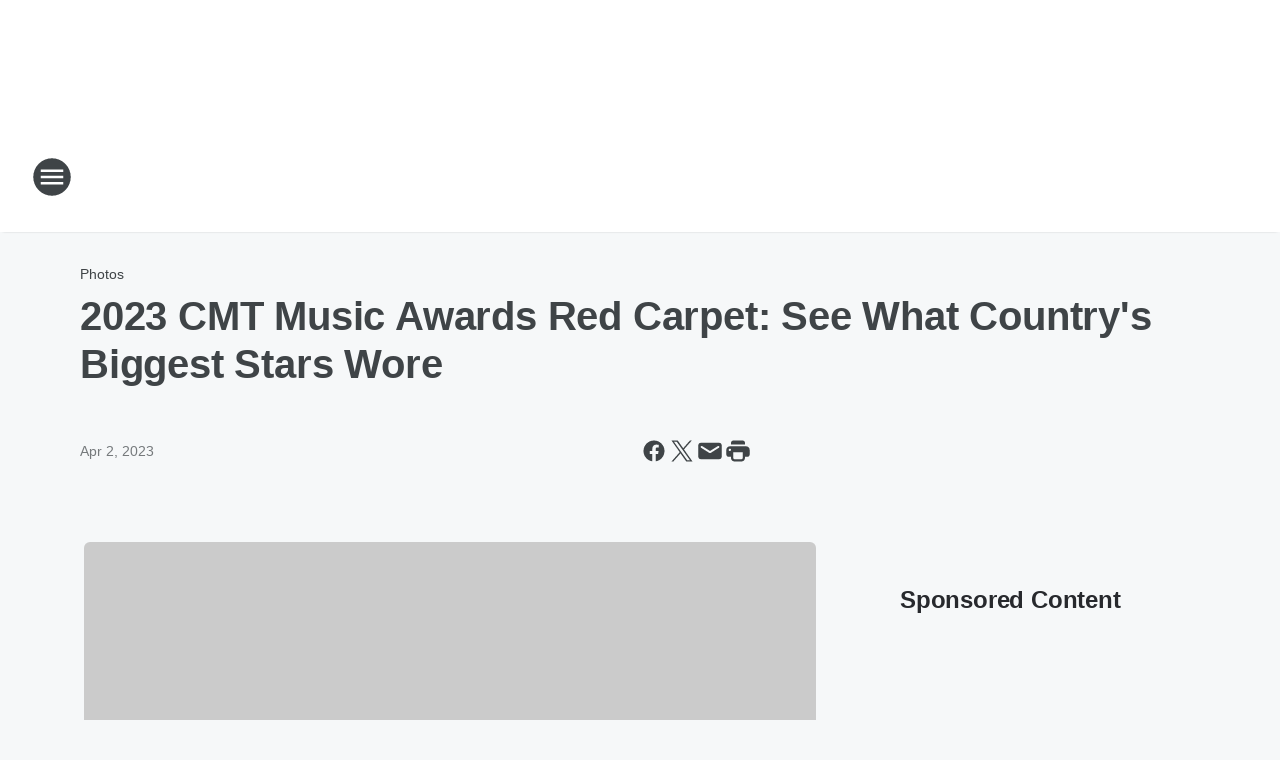

--- FILE ---
content_type: text/html; charset=utf-8
request_url: https://buckeyecountry105.iheart.com/content/2023-04-02-2023-cmt-music-awards-red-carpet-see-what-countrys-biggest-stars-wore/
body_size: 92706
content:
<!DOCTYPE html>
        <html lang="en" dir="ltr">
            <head>
                <meta charset="UTF-8">
                <meta name="viewport" content="width=device-width, initial-scale=1.0">
                
                <style>:root{--color-white:#fff;--color-black:#000;--color-red:red;--color-brand-red:#c6002b;--color-brand-grey:#939697;--palette-red-600:#c6002b;--palette-red-500:#cd212e;--palette-red-400:#e22c3a;--palette-red-300:#f4747c;--palette-red-200:#f79096;--palette-red-100:#f4adb1;--palette-orange-600:#fb6825;--palette-orange-500:#fc833e;--palette-orange-400:#fc9e65;--palette-orange-300:#fdb990;--palette-orange-200:#fdd5bb;--palette-orange-100:#fef1e8;--palette-yellow-600:#fcba38;--palette-yellow-500:#fdc64c;--palette-yellow-400:#fdd36f;--palette-yellow-300:#fddf96;--palette-yellow-200:#feecbf;--palette-yellow-100:#fff8e9;--palette-green-600:#46815a;--palette-green-500:#62aa7b;--palette-green-400:#78d297;--palette-green-300:#8bdea7;--palette-green-200:#9ce2b4;--palette-green-100:#ace7c0;--palette-blue-600:#0055b7;--palette-blue-500:#509da7;--palette-blue-400:#60bac6;--palette-blue-300:#68c8d5;--palette-blue-200:#84dae5;--palette-blue-100:#a3e2eb;--palette-purple-600:#793cb7;--palette-purple-500:#8d5bcd;--palette-purple-400:#a071dc;--palette-purple-300:#a586e5;--palette-purple-200:#b895f2;--palette-purple-100:#c7a3f5;--palette-grey-600:#27292d;--palette-grey-600-rgb:39,41,45;--palette-grey-500:#3f4447;--palette-grey-500-rgb:63,68,71;--palette-grey-400:#717277;--palette-grey-400-rgb:113,114,119;--palette-grey-300:#a9afb2;--palette-grey-300-rgb:169,175,178;--palette-grey-250:#dadfe3;--palette-grey-250-rgb:218,223,227;--palette-grey-200:#e6eaed;--palette-grey-200-rgb:230,234,237;--palette-grey-150:#edf1f3;--palette-grey-150-rgb:237,241,243;--palette-grey-100:#f6f8f9;--palette-grey-100-rgb:246,248,249;--accent-color:var(--palette-grey-600);--station-accent-background:var(--palette-grey-600);--station-accent-background-overlay:var(--accent-color);--station-accent-foreground:var(--color-white);--station-font-family:"Segoe UI",Helvetica,Arial,sans-serif,"Apple Color Emoji","Segoe UI Emoji","Segoe UI Symbol";--body-bgcolor:var(--palette-grey-100);--body-font-family:var(--station-font-family);--body-font-size:1.6rem;--body-font-size-2:1.4rem;--body-text-color:var(--palette-grey-600);--secondary-text-color:var(--palette-grey-500);--caption-text-color:var(--palette-grey-400);--default-link-color:var(--palette-grey-600);--default-link-hover-color:var(--palette-grey-500);--station-link-color:var(--accent-color);--station-link-hover-color:var(--default-link-hover-color);--content-min-width:90rem;--content-max-width:128rem;--grid-vertical-spacing:3.2rem;--base-grid-gap:1.6rem;--region-row-gap:var(--grid-vertical-spacing);--grid-gutter-width:1.6rem;--front-matter-grid-column:2;--two-column-grid-template-columns:var(--grid-gutter-width) minmax(28.8rem,1fr) var(--grid-gutter-width);--full-width-grid-template-columns:1fr;--full-width-grid-block-template-columns:var(--grid-gutter-width) minmax(28.8rem,1fr) var(--grid-gutter-width);--site-theme-overlay-opacity:0.25;--site-theme-foreground-color:var(--palette-grey-500);--site-theme-foreground-hover-color:var(--palette-grey-400);--site-theme-background-color:var(--color-white);--text-highlight-background:var(--color-black);--text-highlight-foreground:var(--color-white);--alert-background-color:var(--palette-blue-600);--alert-foreground-color:var(--color-white);--browser-checker-bg-color:var(--palette-grey-400);--browser-checker-text-color:var(--color-black);--eyebrow-text-color:var(--palette-grey-600);--byline-text-color:var(--palette-grey-600);--button-background:var(--palette-grey-600);--button-foreground:var(--color-white);--button-border:none;--button-padding:1.5rem 2.4rem;--button-radius:99.9rem;--button-font-size:1.5rem;--button-font-weight:600;--button-line-height:2rem;--button-shadow:0 0.1rem 0.3rem rgba(0,0,0,.15);--button-hover-background:var(--palette-grey-500);--button-hover-foreground:var(--color-white);--button-hover-shadow:0 0.3rem 0.5rem rgba(0,0,0,.15);--button-hover-border:var(--button-border);--button-active-background:var(--button-background);--button-active-foreground:var(--button-foreground);--button-active-shadow:var(--button-shadow);--button-active-border:var(--button-border);--button-disabled-background:var(--palette-grey-250);--button-disabled-foreground:var(--palette-grey-300);--button-disabled-shadow:none;--button-disabled-border:var(--button-border);--button-secondary-background:transparent;--button-secondary-foreground:var(--palette-grey-600);--button-secondary-border:0.1rem solid var(--palette-grey-600);--button-secondary-hover-background:var(--palette-grey-150);--button-secondary-hover-foreground:var(--button-secondary-foreground);--button-secondary-hover-border:var(--button-secondary-border);--button-secondary-active-background:var(--palette-grey-600);--button-secondary-active-foreground:var(--color-white);--button-secondary-active-border:var(--button-secondary-border);--button-customized-foreground:var(--body-text-color);--button-customized-background:transparent;--button-customized-hover-foreground:var(--body-text-color);--button-customized-hover-background:transparent;--block-theme-foreground-color:var(--body-text-color);--block-theme-background-color:var(--palette-grey-200);--block-theme-background-overlay:transparent;--heading-vertical-margin:2.4rem;--card-heading-color:var(--palette-grey-600);--card-bg-color:var(--color-white);--card-text-primary-color:var(--palette-grey-600);--card-text-secondary-color:var(--palette-grey-500);--tabs-text-default-color:var(--palette-grey-500);--tabs-text-active-color:var(--palette-grey-600);--fader-bg-color:var(--palette-grey-200);--fader-width:3.2rem;--fader-gradient:linear-gradient(to right,rgba(var(--palette-grey-200-rgb),0) 0%,var(--palette-grey-200) 90%);--viewmore-text-color:var(--palette-grey-600);--heading-text-color:var(--body-text-color);--container-max-width:128rem;--container-horizontal-margin:1.6rem;--container-block-vertical-margin:1.6rem;--container-width:calc(100vw - var(--container-horizontal-margin)*2);--container-block-width:var(--container-width);--navigation-zindex:999;--playerbar-zindex:9;--legalnotice-zindex:10;--modal-zindex:1000;--heading-font-weight:900;--heading-margin-default:0;--heading-1-font-size:3.2rem;--heading-1-line-height:3.6rem;--heading-2-font-size:2.4rem;--heading-2-line-height:2.8rem;--heading-3-font-size:2.4rem;--heading-3-line-height:2.8rem;--heading-4-font-size:1.8rem;--heading-4-line-height:2.2rem;--heading-5-font-size:1.6rem;--heading-5-line-height:2rem;--heading-6-font-size:1.4rem;--heading-6-line-height:1.6rem;--elevation-1:0 0.1rem 0.3rem rgba(0,0,0,.15);--elevation-4:0 0.3rem 0.5rem rgba(0,0,0,.15);--elevation-6:0 0.5rem 0.8rem rgba(0,0,0,.15);--elevation-8:0 0.8rem 2.4rem rgba(0,0,0,.15);--elevation-up:0 -0.1rem 0.3rem -0.3rem #000;--elevation-down:0 0.1rem 0.3rem -0.3rem #000;--weather-icon-color:var(--color-white);--arrow-icon-color:var(--color-white);--icon-default-width:2.4rem;--icon-default-height:2.4rem;--icon-primary-color:var(--palette-grey-500);--icon-secondary-color:var(--color-white);--icon-primary-hover-color:var(--palette-grey-400);--icon-secondary-hover-color:var(--color-white);--search-input-foreground:var(--palette-grey-600);--search-input-background:transparent;--search-container-background:var(--color-white);--search-input-placeholder:var(--palette-grey-400);--template-grid-height:100%}@media screen and (min-width:768px){:root{--max-gutter:calc((100% - var(--container-max-width))/2);--grid-gutter-width:minmax(2rem,var(--max-gutter));--base-grid-gap:3.2rem;--two-column-grid-template-columns:var(--grid-gutter-width) minmax(32rem,60rem) minmax(32rem,38rem) var(--grid-gutter-width)}}@media screen and (min-width:1060px){:root{--grid-gutter-width:minmax(8rem,var(--max-gutter));--two-column-grid-template-columns:var(--grid-gutter-width) minmax(52rem,90rem) 38rem var(--grid-gutter-width);--full-width-grid-block-template-columns:var(--grid-gutter-width) minmax(90rem,1fr) var(--grid-gutter-width);--container-horizontal-margin:8rem;--container-block-vertical-margin:3.2rem;--heading-1-font-size:4rem;--heading-1-line-height:4.8rem;--heading-2-font-size:3.2rem;--heading-2-line-height:3.6rem}}body.theme-night{--site-theme-foreground-color:var(--palette-grey-100);--site-theme-foreground-hover-color:var(--palette-grey-300);--site-theme-background-color:var(--color-black);--alert-background-color:var(--color-white);--alert-foreground-color:var(--color-black);--search-input-foreground:var(--site-theme-foreground-color);--search-container-background:var(--site-theme-background-color);--search-input-placeholder:var(--site-theme-foreground-hover-color);--station-accent-background:var(--color-white);--station-accent-background-overlay:var(--accent-color);--station-accent-foreground:var(--color-black);--block-theme-background-color:var(--palette-grey-600);--block-theme-background-overlay:var(--accent-color);--block-theme-foreground-color:var(--color-white)}body.theme-night .themed-block{--tabs-text-default-color:var(--palette-grey-100);--tabs-text-active-color:var(--palette-grey-200);--card-text-primary-color:var(--block-theme-foreground-color);--card-text-secondary-color:var(--block-theme-foreground-color);--viewmore-text-color:var(--block-theme-foreground-color);--icon-primary-color:var(--block-theme-foreground-color);--heading-text-color:var(--block-theme-foreground-color);--default-link-color:var(--block-theme-foreground-color);--body-text-color:var(--block-theme-foreground-color);--fader-gradient:none;--eyebrow-text-color:var(--block-theme-foreground-color);--button-background:var(--color-white);--button-foreground:var(--palette-grey-600);--button-border:none;--button-hover-background:var(--palette-grey-100);--button-hover-foreground:var(--palette-grey-600);--button-active-background:var(--button-hover-background);--button-active-foreground:var(--button-hover-foreground);--button-disabled-background:var(--palette-grey-400);--button-disabled-foreground:var(--palette-grey-300);--button-secondary-background:transparent;--button-secondary-foreground:var(--color-white);--button-secondary-border:0.1rem solid var(--palette-grey-100);--button-secondary-hover-background:var(--palette-grey-100);--button-secondary-hover-foreground:var(--palette-grey-600);--button-secondary-hover-border:var(--button-secondary-border);--button-secondary-active-background:var(--color-white);--button-secondary-active-foreground:var(--palette-grey-600);--button-secondary-active-border:var(--button-secondary-border)}body.template-coast{--accent-color:var(--palette-grey-100);--body-bgcolor:var(--color-black);--body-text-color:var(--color-white);--card-heading-color:var(--color-white);--card-bg-color:transparent;--card-text-primary-color:var(--color-white);--card-text-secondary-color:var(--palette-grey-100);--heading-text-color:var(--body-text-color);--tabs-text-default-color:var(--color-white);--tabs-text-active-color:var(--palette-grey-100);--button-customized-foreground:var(--default-link-color);--button-customized-hover-foreground:var(--default-link-hover-color)}.card-title{font-size:var(--heading-4-font-size);font-weight:var(--heading-font-weight);line-height:var(--heading-4-line-height)}.alerts:not(:empty),.themed-block{background-color:var(--block-theme-background-color);max-width:none;position:relative}.theme-night .alerts:not(:empty)>*,.theme-night .themed-block>*{position:relative;z-index:1}.theme-night .alerts:not(:empty):before,.theme-night .themed-block:before{background-color:var(--block-theme-background-overlay);content:"";display:inline-flex;height:100%;left:0;opacity:var(--site-theme-overlay-opacity);position:absolute;top:0;width:100%;z-index:0}.subheading{color:var(--secondary-text-color)}.caption{color:var(--caption-text-color)}.scroll-blocker{background-color:rgba(0,0,0,.7);height:100vh;left:0;opacity:0;position:fixed;top:0;transition:visibility 0s ease-in-out,opacity .3s;visibility:hidden;width:100%;z-index:10}.no-content{display:none}.hidden{display:none!important}.search-button{background-color:transparent;border:none;cursor:pointer;line-height:0;margin:0;padding:0}.search-button svg .primary-path{fill:var(--icon-primary-color)}.search-button:active svg .primary-path,.search-button:hover svg .primary-path{fill:var(--icon-primary-hover-color)}.text-default{color:var(--palette-grey-500)}.text-headline{color:var(--palette-grey-600)}.text-caption{color:var(--palette-grey-400)}.text-on-dark{color:#fff}.text-on-light{color:var(--palette-grey-500)}.text-inactive{color:var(--palette-grey-300)}.text-link{color:var(--palette-red-400)}.bg-default{background-color:var(--palette-grey-100)}.bg-light{background-color:#fff}.bg-dark{background-color:var(--palette-grey-600)}.bg-inactive{background-color:var(--palette-grey-300)}.bg-selected{background-color:var(--palette-red-400)}.border-default{border-color:var(--palette-grey-300)}.border-neutral-light{border-color:var(--palette-grey-200)}.border-neutral-dark{border-color:var(--palette-grey-400)}.border-dark{border-color:var(--palette-grey-500)}.card{box-shadow:var(--elevation-1)}.card:hover{box-shadow:var(--elevation-4)}.menu{box-shadow:var(--elevation-6)}.dialog{box-shadow:var(--elevation-8)}.elevation-01,.navigation-bar{box-shadow:var(--elevation-1)}.elevation-01,.elevation-04{border-radius:.6rem}.elevation-04{box-shadow:var(--elevation-4)}.elevation-06{border-radius:.6rem;box-shadow:var(--elevation-6)}.elevation-08{border-radius:.6rem;box-shadow:var(--elevation-8)}.elevation-up{border-radius:.6rem;box-shadow:var(--elevation-up)}.img-responsive{height:auto;max-width:100%}.warning-text{background:var(--palette-yellow-300);border-radius:.6rem;box-shadow:0 .4rem .4rem rgba(0,0,0,.1);color:var(--palette-grey-600);display:flex;font-size:1.6rem;font-weight:400;gap:.8rem;padding:1.6rem;width:100%}.warning-text:before{content:url("data:image/svg+xml;utf8,<svg xmlns='http://www.w3.org/2000/svg' fill='brown'><path d='M11.777.465a.882.882 0 00-1.554 0L.122 18.605C-.224 19.225.208 20 .899 20H21.1c.691 0 1.123-.775.777-1.395L11.777.465zM11 12.5c-.55 0-1-.45-1-1v-4c0-.55.45-1 1-1s1 .45 1 1v4c0 .55-.45 1-1 1zm0 4a1 1 0 110-2 1 1 0 010 2z' /></svg>");display:block;height:2rem;width:2.2rem}.fader{position:relative}.fader:after{background:var(--fader-gradient);content:"";display:inline-block;height:100%;position:absolute;right:-.1rem;top:-.1rem;width:var(--fader-width)}.fader .fade{display:none}.alerts:not(:empty){margin-bottom:-.1rem;padding:2.4rem 0}hr.divider{background-color:var(--palette-grey-300);border:none;height:.1rem;margin:0}hr.dark{background:var(--palette-grey-400)}html{font-size:10px;margin:0;max-width:100vw;padding:0;width:100%}html *{box-sizing:border-box}@-moz-document url-prefix(){body{font-weight:lighter}}body{background-color:var(--body-bgcolor);color:var(--body-text-color);font-family:var(--body-font-family);font-size:var(--body-font-size);margin:0;overflow:hidden;overflow-anchor:none;padding:0;position:relative;width:100%}body.no-scroll{height:100vh;overflow:hidden}body.no-scroll .scroll-blocker{opacity:1;visibility:visible}a{color:var(--default-link-color)}a.next-page{height:.1rem;visibility:hidden}h1,h2,h3,h4,h5,h6{color:var(--heading-text-color);font-weight:var(--heading-font-weight);margin:var(--heading-margin-default)}h1,h2,h3,h4{letter-spacing:-.02rem}h1{font-size:var(--heading-1-font-size);line-height:var(--heading-1-line-height)}h2{font-size:var(--heading-2-font-size);line-height:var(--heading-2-line-height)}h3{font-size:var(--heading-3-font-size);line-height:var(--heading-3-line-height)}h4{font-size:var(--heading-4-font-size);line-height:var(--heading-4-line-height)}h5{font-size:var(--heading-5-font-size);line-height:var(--heading-5-line-height)}h6{font-size:var(--heading-6-font-size);line-height:var(--heading-6-line-height)}figure{margin:0 auto}[type=email],[type=number],[type=password],input[type=text]{background:#fff;border:.1rem solid #717277;border-radius:.6rem}.tabbed-item:focus{background-color:#ff0!important;outline:.2rem dashed red!important}button{font-family:var(--body-font-family)}svg .primary-path{fill:var(--icon-primary-color)}svg .secondary-path{fill:var(--icon-secondary-color)}::selection{background-color:var(--text-highlight-background);color:var(--text-highlight-foreground)}@media print{@page{size:A4 portrait;margin:1cm}::-webkit-scrollbar{display:none}body{background:#fff!important;color:#000;font:13pt Georgia,Times New Roman,Times,serif;line-height:1.3;margin:0}#app{display:block;height:100%;width:auto}h1{font-size:24pt}h2,h3,h4{font-size:14pt;margin-top:2.5rem}h1,h2,h3,h4,h5,h6{page-break-after:avoid}a,blockquote,h1,h2,h3,h4,h5,h6,img,p{page-break-inside:avoid}img{page-break-after:avoid}pre,table{page-break-inside:avoid}a,a:link,a:visited{background:transparent;color:#520;font-weight:700;text-align:left;text-decoration:underline}a[href^="#"]{font-weight:400;text-decoration:none}a:after>img,article a[href^="#"]:after{content:""}address,blockquote,dd,dt,li,p{font-size:100%}ol,ul{list-style:square;margin-bottom:20pt;margin-left:18pt}li{line-height:1.6em}.component-site-header{display:block;position:relative}.component-site-header .main-header-items{display:block;width:100%}iframe{height:0!important;line-height:0pt!important;overflow:hidden!important;white-space:nowrap;width:0!important}.component-ad-unit,.component-pushdown,.component-recommendation,.component-social-network-icons,.footer-national-links,.lower-footer-national-links,.nav-toggler,.search-user-container,.share-icons,iframe,nav{display:none}}.component-app{background-color:pink;display:flex;flex-direction:column}.template-grid{display:grid;grid-template-areas:"router-outlet" "player-bar";grid-template-columns:1fr;grid-template-rows:1fr auto;height:100vh;height:var(--template-grid-height);overflow:hidden}.template-grid>.component-routes{grid-area:router-outlet;overflow:auto}.template-grid>.ihr-player-bar{grid-area:player-bar}
/*# sourceMappingURL=local-critical-style.5a54a2ee878d2c1e77ca.css.map*/</style>
                <link rel="preconnect" href="https://static.inferno.iheart.com" data-reactroot=""/><link rel="preconnect" href="https://i.iheart.com" data-reactroot=""/><link rel="preconnect" href="https://webapi.radioedit.iheart.com" data-reactroot=""/><link rel="preconnect" href="https://us.api.iheart.com" data-reactroot=""/><link rel="preconnect" href="https://https://cdn.cookielaw.org" data-reactroot=""/><link rel="preconnect" href="https://www.iheart.com" data-reactroot=""/><link rel="dns-prefetch" href="https://static.inferno.iheart.com" data-reactroot=""/><link rel="preload" href="https://cdn.cookielaw.org/consent/7d044e9d-e966-4b73-b448-a29d06f71027/otSDKStub.js" as="script" data-reactroot=""/><link rel="preload" href="https://cdn.cookielaw.org/opt-out/otCCPAiab.js" as="script" data-reactroot=""/>
                
                <link data-chunk="bundle" rel="stylesheet" href="https://static.inferno.iheart.com/inferno/styles/bundle.59591de6039be7feaf3d.css">
<link data-chunk="local" rel="stylesheet" href="https://static.inferno.iheart.com/inferno/styles/local.bc06f128f534d4a5d747.css">
<link data-chunk="FrontMatter-component" rel="stylesheet" href="https://static.inferno.iheart.com/inferno/styles/FrontMatter-component.2085be03ea772e448ffc.css">
<link data-chunk="Heading-component" rel="stylesheet" href="https://static.inferno.iheart.com/inferno/styles/Heading-component.d79a5c95e6ef67a97bca.css">
<link data-chunk="AssetLegacy-component" rel="stylesheet" href="https://static.inferno.iheart.com/inferno/styles/AssetLegacy-component.2f0669b2b350b143ab90.css">
<link data-chunk="ImageAsset-component" rel="stylesheet" href="https://static.inferno.iheart.com/inferno/styles/ImageAsset-component.2b71f0129af91cbf9c50.css">
<link data-chunk="HtmlEmbedLegacy-component" rel="stylesheet" href="https://static.inferno.iheart.com/inferno/styles/HtmlEmbedLegacy-component.b4b15f07245686764032.css">
<link data-chunk="GalleryLegacy-component" rel="stylesheet" href="https://static.inferno.iheart.com/inferno/styles/GalleryLegacy-component.eb31c353fc7c1698b210.css">
<link data-chunk="core-page-blocks-recommendation-Recommendation-component" rel="stylesheet" href="https://static.inferno.iheart.com/inferno/styles/core-page-blocks-recommendation-Recommendation-component.2fbf0f823711108d2479.css">
<link data-chunk="core-page-blocks-datasource-DatasourceLoader-component" rel="stylesheet" href="https://static.inferno.iheart.com/inferno/styles/core-page-blocks-datasource-DatasourceLoader-component.ed118ca85e0cefc658b6.css">
<link data-chunk="components-Eyebrow-component" rel="stylesheet" href="https://static.inferno.iheart.com/inferno/styles/Eyebrow-component.23e83d8b8cab22ea99d6.css">
                <style data-reactroot="">:root {
        --station-font-family: "Mulish","Segoe UI",Helvetica,Arial,sans-serif,"Apple Color Emoji","Segoe UI Emoji","Segoe UI Symbol";
        --gradient-start: hsl(224,46.7%,25.200000000000003%);
        --gradient-stop: hsl(224,46.7%,19.200000000000003%);
        
                --accent-color: #344C8F;
            
        
             --darkFooterColor: hsl(224,46.7%,23.200000000000003%);
             
        --premiere-footer-dark-color:var(--darkFooterColor);
    }</style>
                
                <title data-rh="true">2023 CMT Music Awards Red Carpet: See What Country&#x27;s Biggest Stars Wore | Buckeye Country 105.5</title>
                <link data-rh="true" rel="shortcut icon" type="" title="" href="https://i.iheart.com/v3/re/assets.brands/683f634d4cff556672db43da?ops=gravity(%22center%22),contain(32,32),quality(65)"/><link data-rh="true" rel="apple-touch-icon" type="" title="" href="https://i.iheart.com/v3/re/assets.brands/683f634d4cff556672db43da?ops=new(),flood(%22white%22),swap(),merge(%22over%22),gravity(%22center%22),contain(167,167),quality(80),format(%22png%22)"/><link data-rh="true" rel="image_src" type="" title="" href="https://i.iheart.com/v3/re/new_assets/642a0d43bbadbe69d0e714eb?ops=gravity(%22north%22),fit(1200,675),quality(65)"/><link data-rh="true" rel="canonical" type="" title="" href="https://www.iheart.com/content/2023-04-02-2023-cmt-music-awards-red-carpet-see-what-countrys-biggest-stars-wore/"/>
                <meta data-rh="true" property="og:locale" content="en_us"/><meta data-rh="true" name="msapplication-TileColor" content="#fff"/><meta data-rh="true" name="msvalidate.01" content="E98E323249F89ACF6294F958692E230B"/><meta data-rh="true" name="format-detection" content="telephone=no"/><meta data-rh="true" name="theme-color" content="#344C8F"/><meta data-rh="true" property="og:title" content="2023 CMT Music Awards Red Carpet: See What Country&#x27;s Biggest Stars Wore | Buckeye Country 105.5"/><meta data-rh="true" property="twitter:title" content="2023 CMT Music Awards Red Carpet: See What Country&#x27;s Biggest Stars Wore | Buckeye Country 105.5"/><meta data-rh="true" itemprop="name" content="2023 CMT Music Awards Red Carpet: See What Country&#x27;s Biggest Stars Wore | Buckeye Country 105.5"/><meta data-rh="true" name="description" content="Country music&#x27;s most beloved stars hit the red carpet in Austin, Texas for the 2023 CMTs!"/><meta data-rh="true" property="og:description" content="Country music&#x27;s most beloved stars hit the red carpet in Austin, Texas for the 2023 CMTs!"/><meta data-rh="true" property="twitter:description" content="Country music&#x27;s most beloved stars hit the red carpet in Austin, Texas for the 2023 CMTs!"/><meta data-rh="true" itemprop="description" content="Country music&#x27;s most beloved stars hit the red carpet in Austin, Texas for the 2023 CMTs!"/><meta data-rh="true" name="keywords" content="country music, CMT Music Awards, red carpet"/><meta data-rh="true" property="og:url" content="https://buckeyecountry105.iheart.com/content/2023-04-02-2023-cmt-music-awards-red-carpet-see-what-countrys-biggest-stars-wore/"/><meta data-rh="true" property="twitter:url" content="https://buckeyecountry105.iheart.com/content/2023-04-02-2023-cmt-music-awards-red-carpet-see-what-countrys-biggest-stars-wore/"/><meta data-rh="true" itemprop="url" content="https://buckeyecountry105.iheart.com/content/2023-04-02-2023-cmt-music-awards-red-carpet-see-what-countrys-biggest-stars-wore/"/><meta data-rh="true" name="thumbnail" content="https://i.iheart.com/v3/re/new_assets/642a0d43bbadbe69d0e714eb?ops=gravity(%22north%22),fit(1200,675),quality(65)"/><meta data-rh="true" property="og:image" content="https://i.iheart.com/v3/re/new_assets/642a0d43bbadbe69d0e714eb?ops=gravity(%22north%22),fit(1200,675),quality(65)"/><meta data-rh="true" property="og:image:width" content="1200"/><meta data-rh="true" property="og:image:height" content="675"/><meta data-rh="true" property="twitter:image" content="https://i.iheart.com/v3/re/new_assets/642a0d43bbadbe69d0e714eb?ops=gravity(%22north%22),fit(1200,675),quality(65)"/><meta data-rh="true" itemprop="image" content="https://i.iheart.com/v3/re/new_assets/642a0d43bbadbe69d0e714eb?ops=gravity(%22north%22),fit(1200,675),quality(65)"/><meta data-rh="true" name="msapplication-TileImage" content="https://i.iheart.com/v3/re/new_assets/642a0d43bbadbe69d0e714eb?ops=gravity(%22north%22),fit(1200,675),quality(65)"/><meta data-rh="true" property="twitter:card" content="summary_large_image"/><meta data-rh="true" property="twitter:site" content="@wcho_fm"/><meta data-rh="true" property="twitter:creator" content="@wcho_fm"/><meta data-rh="true" property="twitter:domain" content="buckeyecountry105.iheart.com"/><meta data-rh="true" property="og:site_name" content="Buckeye Country 105.5"/><meta data-rh="true" name="application-name" content="Buckeye Country 105.5"/><meta data-rh="true" property="fb:pages" content="111588839492"/><meta data-rh="true" name="google-site-verification" content="p2FWrUKxtwBmQgHV4CjD80oKdZZBjmMNByoWvZMsYso"/><meta data-rh="true" property="twitter:tile:image:alt" content="Country music&#x27;s most beloved stars hit the red carpet in Austin, Texas for the 2023 CMTs!"/><meta data-rh="true" property="twitter::tile:image" content="https://i.iheart.com/v3/re/new_assets/642a0d43bbadbe69d0e714eb?ops=gravity(%22north%22),fit(1200,675),quality(65)"/><meta data-rh="true" property="og:type" content="article"/><meta data-rh="true" property="twitter:tile:template:testing" content="1"/><meta data-rh="true" name="robots" content="max-image-preview:large"/><meta data-rh="true" name="categories" content="photos, photos"/>
                
            </head>
            <body class="theme-light template-default">
                <div id="app"><div class="component-template template-grid" data-reactroot=""><div class="component-routes"><div class="component-pushdown"><div tabindex="-1" class="component-ad-unit lazy-load" data-position="3330" data-split="50" id="dfp-ad-3330-ad:top-leaderboard"></div></div><header class="component-site-header"><section class="main-header-items"><button aria-label="Open Site Navigation" class="nav-toggler" tabindex="0"><svg tabindex="-1" focusable="false" class="svg-icon icon-hamburger" width="32px" height="32px" viewBox="0 0 32 32" fill="none" xmlns="http://www.w3.org/2000/svg"><circle cx="16" cy="16" r="15" fill="none" stroke="none" stroke-width="2"></circle><path fill-rule="evenodd" clip-rule="evenodd" tabindex="-1" class="primary-path" fill="none" d="M7 22h18v-2H7v2zm0-5h18v-2H7v2zm0-7v2h18v-2H7z"></path></svg></button><nav class="" tabindex="-1" aria-hidden="true" aria-label="Primary Site Navigation" id="component-site-nav"><header class="navbar-header"><figure class="component-station-logo"><a aria-label="Station Link" tabindex="0" href="/"><img src="https://i.iheart.com/v3/re/assets.brands/683f634d4cff556672db43da?ops=gravity(%22center%22),contain(180,60)&amp;quality=80" data-src="https://i.iheart.com/v3/re/assets.brands/683f634d4cff556672db43da?ops=gravity(%22center%22),contain(180,60)&amp;quality=80" data-srcset="https://i.iheart.com/v3/re/assets.brands/683f634d4cff556672db43da?ops=gravity(%22center%22),contain(180,60)&amp;quality=80 1x,https://i.iheart.com/v3/re/assets.brands/683f634d4cff556672db43da?ops=gravity(%22center%22),contain(360,120)&amp;quality=80 2x" sizes="" alt="Buckeye Country 105.5 - Today&#x27;s Country for Fayette County" class="lazyload" srcSet="https://i.iheart.com/v3/re/assets.brands/683f634d4cff556672db43da?ops=gravity(%22center%22),contain(180,60)&amp;quality=80 1x,https://i.iheart.com/v3/re/assets.brands/683f634d4cff556672db43da?ops=gravity(%22center%22),contain(360,120)&amp;quality=80 2x" width="180" height="60"/></a></figure><button class="CloseButton-module_close_4S+oa undefined" aria-label="Close Site Navigation" tabindex="0"><svg class="svg-icon icon-close" focusable="false" tabindex="-1" aria-hidden="true" width="24" height="24" viewBox="0 0 24 24" fill="none" xmlns="http://www.w3.org/2000/svg"><path aria-hidden="true" focusable="false" tabindex="-1" class="primary-path" d="M18.3 5.70997C17.91 5.31997 17.28 5.31997 16.89 5.70997L12 10.59L7.10997 5.69997C6.71997 5.30997 6.08997 5.30997 5.69997 5.69997C5.30997 6.08997 5.30997 6.71997 5.69997 7.10997L10.59 12L5.69997 16.89C5.30997 17.28 5.30997 17.91 5.69997 18.3C6.08997 18.69 6.71997 18.69 7.10997 18.3L12 13.41L16.89 18.3C17.28 18.69 17.91 18.69 18.3 18.3C18.69 17.91 18.69 17.28 18.3 16.89L13.41 12L18.3 7.10997C18.68 6.72997 18.68 6.08997 18.3 5.70997Z" fill="#3F4447"></path></svg></button></header><hr class="divider"/><section class="nav-inner-wrapper"><ul style="max-height:calc(100vh - 100px)" class="menu-container main-nav"><li class="menu-top-label"><button aria-label="Listen" class="button-text" tabindex="0"><span class="menu-label">Listen</span></button></li><li data-testid="menu-top-label" class="menu-top-label menu-toggler"><button aria-label="Toggle Menu for Shows" class="button-text" tabindex="0"><span class="menu-label">Shows</span><svg tabindex="-1" focusable="false" class="svg-icon icon-expand" width="24" height="24" viewBox="0 0 24 24" fill="none" xmlns="http://www.w3.org/2000/svg"><path class="primary-path" tabindex="-1" d="M15.88 9.29006L12 13.1701L8.11998 9.29006C7.72998 8.90006 7.09998 8.90006 6.70998 9.29006C6.31998 9.68006 6.31998 10.3101 6.70998 10.7001L11.3 15.2901C11.69 15.6801 12.32 15.6801 12.71 15.2901L17.3 10.7001C17.69 10.3101 17.69 9.68006 17.3 9.29006C16.91 8.91006 16.27 8.90006 15.88 9.29006Z"></path></svg></button><ul class="submenu-container" aria-hidden="true"><li><a aria-label="The Eddie Foxx Show" tabindex="0" href="/featured/the-eddie-foxx-show/">The Eddie Foxx Show</a></li><li><a aria-label="Michael J." tabindex="0" href="/featured/michael-j/">Michael J.</a></li><li><a aria-label="Shanna" tabindex="0" href="/featured/shanna/">Shanna</a></li><li><a aria-label="The Boxer Show" tabindex="0" href="/featured/the-boxer-show/">The Boxer Show</a></li><li><a aria-label="After MidNite with Granger Smith" tabindex="0" href="/featured/after-midnite/">After MidNite with Granger Smith</a></li><li><a aria-label="Full Schedule" tabindex="0" href="/schedule/">Full Schedule</a></li></ul></li><li data-testid="menu-top-label" class="menu-top-label menu-toggler"><button aria-label="Toggle Menu for Music" class="button-text" tabindex="0"><span class="menu-label">Music</span><svg tabindex="-1" focusable="false" class="svg-icon icon-expand" width="24" height="24" viewBox="0 0 24 24" fill="none" xmlns="http://www.w3.org/2000/svg"><path class="primary-path" tabindex="-1" d="M15.88 9.29006L12 13.1701L8.11998 9.29006C7.72998 8.90006 7.09998 8.90006 6.70998 9.29006C6.31998 9.68006 6.31998 10.3101 6.70998 10.7001L11.3 15.2901C11.69 15.6801 12.32 15.6801 12.71 15.2901L17.3 10.7001C17.69 10.3101 17.69 9.68006 17.3 9.29006C16.91 8.91006 16.27 8.90006 15.88 9.29006Z"></path></svg></button><ul class="submenu-container" aria-hidden="true"><li><a aria-label="Recently Played" tabindex="0" href="/music/recently-played/">Recently Played</a></li><li><a aria-label="Top Songs" tabindex="0" href="/music/top-songs/">Top Songs</a></li><li><a aria-label="Music News" tabindex="0" href="/topic/music-news/">Music News</a></li></ul></li><li data-testid="menu-top-label" class="menu-top-label menu-toggler"><button aria-label="Toggle Menu for News" class="button-text" tabindex="0"><span class="menu-label">News</span><svg tabindex="-1" focusable="false" class="svg-icon icon-expand" width="24" height="24" viewBox="0 0 24 24" fill="none" xmlns="http://www.w3.org/2000/svg"><path class="primary-path" tabindex="-1" d="M15.88 9.29006L12 13.1701L8.11998 9.29006C7.72998 8.90006 7.09998 8.90006 6.70998 9.29006C6.31998 9.68006 6.31998 10.3101 6.70998 10.7001L11.3 15.2901C11.69 15.6801 12.32 15.6801 12.71 15.2901L17.3 10.7001C17.69 10.3101 17.69 9.68006 17.3 9.29006C16.91 8.91006 16.27 8.90006 15.88 9.29006Z"></path></svg></button><ul class="submenu-container" aria-hidden="true"><li><a aria-label="Local News" tabindex="0" href="/topic/local-news/">Local News</a></li><li><a aria-label="Weather" tabindex="0" href="/weather/">Weather</a></li><li><a aria-label="HS Sports Coverage" tabindex="0" href="/featured/scioto-valley-high-school-sports/">HS Sports Coverage</a></li><li><a aria-label="Sports Coverage Calendar " tabindex="0" href="/content/sports-play-by-play-coverage-south-central-ohio/">Sports Coverage Calendar </a></li><li><a aria-label="National News" tabindex="0" href="/topic/national-news/">National News</a></li><li><a aria-label="Sports" tabindex="0" href="/topic/sports/">Sports</a></li><li><a aria-label="Entertainment News" tabindex="0" href="/topic/entertainment-news/">Entertainment News</a></li><li><a aria-label="Traffic" tabindex="0" href="/traffic/">Traffic</a></li></ul></li><li data-testid="menu-top-label" class="menu-top-label menu-toggler"><button aria-label="Toggle Menu for Features" class="button-text" tabindex="0"><span class="menu-label">Features</span><svg tabindex="-1" focusable="false" class="svg-icon icon-expand" width="24" height="24" viewBox="0 0 24 24" fill="none" xmlns="http://www.w3.org/2000/svg"><path class="primary-path" tabindex="-1" d="M15.88 9.29006L12 13.1701L8.11998 9.29006C7.72998 8.90006 7.09998 8.90006 6.70998 9.29006C6.31998 9.68006 6.31998 10.3101 6.70998 10.7001L11.3 15.2901C11.69 15.6801 12.32 15.6801 12.71 15.2901L17.3 10.7001C17.69 10.3101 17.69 9.68006 17.3 9.29006C16.91 8.91006 16.27 8.90006 15.88 9.29006Z"></path></svg></button><ul class="submenu-container" aria-hidden="true"><li><a aria-label="Listen on your Smart Speaker" tabindex="0" href="/amazon-alexa-and-google-home/">Listen on your Smart Speaker</a></li><li><a aria-label="Download iHeartRadio" tabindex="0" href="/apps/">Download iHeartRadio</a></li><li><a aria-label="Podcasts" tabindex="0" href="/podcasts/">Podcasts</a></li></ul></li><li class="menu-top-label"><a href="https://iheartchill.incentrev.com/chillicothe/deals" target="_self" aria-label="Half Off Deals">Half Off Deals</a></li><li class="menu-top-label menu-toggler"><button aria-label="Toggle Menu for Contests &amp; Promotions" class="button-text" tabindex="0"><span class="menu-label">Contests &amp; Promotions</span><svg tabindex="-1" focusable="false" class="svg-icon icon-expand" width="24" height="24" viewBox="0 0 24 24" fill="none" xmlns="http://www.w3.org/2000/svg"><path class="primary-path" tabindex="-1" d="M15.88 9.29006L12 13.1701L8.11998 9.29006C7.72998 8.90006 7.09998 8.90006 6.70998 9.29006C6.31998 9.68006 6.31998 10.3101 6.70998 10.7001L11.3 15.2901C11.69 15.6801 12.32 15.6801 12.71 15.2901L17.3 10.7001C17.69 10.3101 17.69 9.68006 17.3 9.29006C16.91 8.91006 16.27 8.90006 15.88 9.29006Z"></path></svg></button><ul class="submenu-container" aria-hidden="true"><li><a href="https://www.donorschoose.org/iheartradio" target="_blank" rel="noopener" aria-label="Give Your Favorite Teacher A Chance To Win $5,000 In Classroom Supplies!">Give Your Favorite Teacher A Chance To Win $5,000 In Classroom Supplies!</a></li><li><a href="https://www.iheartradiobroadway.com/featured/iheart-amda/" target="_blank" rel="noopener" aria-label="Win A Full-Tuition Scholarship To AMDA College Of The Performing Arts!">Win A Full-Tuition Scholarship To AMDA College Of The Performing Arts!</a></li><li><a aria-label="Listen to Win $1,000" tabindex="0" href="/promotions/listen-to-win-1000-1843622/">Listen to Win $1,000</a></li><li><a aria-label="All Contests &amp; Promotions" tabindex="0" href="/promotions/">All Contests &amp; Promotions</a></li><li><a aria-label="Contest Rules" tabindex="0" href="/rules/">Contest Rules</a></li></ul></li><li class="menu-top-label"><a tabindex="0" href="/contact/">Contact</a></li><li class="menu-top-label"><a tabindex="0" href="/newsletter/">Newsletter</a></li><li class="menu-top-label"><a tabindex="0" href="/advertise/">Advertise on Buckeye Country 105.5</a></li><li class="menu-top-label"><a href="tel:1-844-844-iHeart">1-844-844-iHeart</a></li><ul class="component-social-icons"><li class="icon-container"><a href="//www.facebook.com/Buckeyecountry105.5" aria-label="Visit us on facebook" target="_blank" rel="noopener"><svg tabindex="-1" focusable="false" class="svg-icon icon-facebook" width="24" height="24" viewBox="0 0 24 24" xmlns="http://www.w3.org/2000/svg" fill="none"><path class="primary-path" tabindex="-1" d="M21 12C21 7.02891 16.9711 3 12 3C7.02891 3 3 7.02891 3 12C3 16.493 6.29062 20.216 10.5938 20.891V14.6016H8.30859V12H10.5938V10.0172C10.5938 7.76191 11.9367 6.51562 13.9934 6.51562C14.9777 6.51562 16.0078 6.69141 16.0078 6.69141V8.90625H14.8723C13.7543 8.90625 13.4062 9.60059 13.4062 10.3125V12H15.9023L15.5033 14.6016H13.4062V20.891C17.7094 20.216 21 16.493 21 12Z" fill="#27292D"></path><path class="secondary-path" tabindex="-1" d="M15.5033 14.6016L15.9023 12H13.4062V10.3125C13.4062 9.60059 13.7543 8.90625 14.8723 8.90625H16.0078V6.69141C16.0078 6.69141 14.9777 6.51562 13.9934 6.51562C11.9367 6.51562 10.5938 7.76191 10.5938 10.0172V12H8.30859V14.6016H10.5938V20.891C11.0525 20.9631 11.5219 21 12 21C12.4781 21 12.9475 20.9631 13.4062 20.891V14.6016H15.5033Z" fill="white"></path></svg></a></li><li class="icon-container"><a href="//www.x.com/wcho_fm" aria-label="Visit us on X" target="_blank" rel="noopener"><svg tabindex="-1" focusable="false" class="svg-icon icon-twitter" xmlns="http://www.w3.org/2000/svg" width="24" height="24" viewBox="0 0 24 24" fill="none"><path class="primary-path" d="M13.7124 10.6218L20.4133 3H18.8254L13.0071 9.61788L8.35992 3H3L10.0274 13.0074L3 21H4.58799L10.7324 14.0113L15.6401 21H21L13.7124 10.6218ZM11.5375 13.0956L10.8255 12.0991L5.16017 4.16971H7.59922L12.1712 10.5689L12.8832 11.5655L18.8262 19.8835H16.3871L11.5375 13.0956Z" fill="#27292D"></path></svg></a></li></ul></ul></section><footer class="navbar-footer"><form class="search-form" name="search-form" role="search"><section class="search-container"><input type="search" name="keyword" id="search-input-field-nav" aria-label="search text" placeholder="Search" value="" maxLength="250"/><button class="search-button search-submit" aria-label="Search" type="submit"><svg class="svg-icon icon-search" tabindex="-1" width="32px" height="32px" viewBox="0 0 32 32" focusable="false" fill="none" xmlns="http://www.w3.org/2000/svg"><circle class="outline" cx="16" cy="16" r="15" fill="none" stroke="none" stroke-width="2"></circle><path class="primary-path" fill-rule="evenodd" clip-rule="evenodd" d="M18.457 20.343a7.69 7.69 0 111.929-1.591l4.658 5.434a1.25 1.25 0 11-1.898 1.628l-4.69-5.471zm.829-6.652a4.69 4.69 0 11-9.381 0 4.69 4.69 0 019.38 0z" fill="none"></path></svg></button></section></form></footer></nav><figure class="component-station-logo"><a aria-label="Station Link" tabindex="0" href="/"><img src="https://i.iheart.com/v3/re/assets.brands/683f634d4cff556672db43da?ops=gravity(%22center%22),contain(180,60)&amp;quality=80" data-src="https://i.iheart.com/v3/re/assets.brands/683f634d4cff556672db43da?ops=gravity(%22center%22),contain(180,60)&amp;quality=80" data-srcset="https://i.iheart.com/v3/re/assets.brands/683f634d4cff556672db43da?ops=gravity(%22center%22),contain(180,60)&amp;quality=80 1x,https://i.iheart.com/v3/re/assets.brands/683f634d4cff556672db43da?ops=gravity(%22center%22),contain(360,120)&amp;quality=80 2x" sizes="" alt="Buckeye Country 105.5 - Today&#x27;s Country for Fayette County" class="lazyload" srcSet="https://i.iheart.com/v3/re/assets.brands/683f634d4cff556672db43da?ops=gravity(%22center%22),contain(180,60)&amp;quality=80 1x,https://i.iheart.com/v3/re/assets.brands/683f634d4cff556672db43da?ops=gravity(%22center%22),contain(360,120)&amp;quality=80 2x" width="180" height="60"/></a></figure><section class="listen-user-container"><div class="header-user"></div></section></section></header><main class="component-page layout-generic-80-20 two-column page-detail wcho-fm"><div class="alerts"></div><div class="page-gutter gutter-left"> </div><section class="col-top"><div class="component-region region-header-dynamic"><header class="content-header front-matter"><nav data-cy="eyebrow" class="Eyebrow-module_component-eyebrow_AIV95"><a tabindex="0" href="/topic/photos/">Photos</a></nav><header class="component-heading"><h1 class="heading-title">2023 CMT Music Awards Red Carpet: See What Country&#x27;s Biggest Stars Wore</h1></header><figure class="component-byline-display"><figcaption><div class="date-block"><time class="card-date" dateTime="1680478260000">Apr 2, 2023</time></div><div class="share-icons"><button data-platform="facebook" aria-label="Share this page on Facebook" class="react-share__ShareButton" style="background-color:transparent;border:none;padding:0;font:inherit;color:inherit;cursor:pointer"><svg tabindex="-1" focusable="false" class="svg-icon icon-facebook" width="24" height="24" viewBox="0 0 24 24" xmlns="http://www.w3.org/2000/svg" fill="none"><path class="primary-path" tabindex="-1" d="M21 12C21 7.02891 16.9711 3 12 3C7.02891 3 3 7.02891 3 12C3 16.493 6.29062 20.216 10.5938 20.891V14.6016H8.30859V12H10.5938V10.0172C10.5938 7.76191 11.9367 6.51562 13.9934 6.51562C14.9777 6.51562 16.0078 6.69141 16.0078 6.69141V8.90625H14.8723C13.7543 8.90625 13.4062 9.60059 13.4062 10.3125V12H15.9023L15.5033 14.6016H13.4062V20.891C17.7094 20.216 21 16.493 21 12Z" fill="#27292D"></path><path class="secondary-path" tabindex="-1" d="M15.5033 14.6016L15.9023 12H13.4062V10.3125C13.4062 9.60059 13.7543 8.90625 14.8723 8.90625H16.0078V6.69141C16.0078 6.69141 14.9777 6.51562 13.9934 6.51562C11.9367 6.51562 10.5938 7.76191 10.5938 10.0172V12H8.30859V14.6016H10.5938V20.891C11.0525 20.9631 11.5219 21 12 21C12.4781 21 12.9475 20.9631 13.4062 20.891V14.6016H15.5033Z" fill="white"></path></svg></button><button data-platform="x" aria-label="Share this page on X" class="react-share__ShareButton" style="background-color:transparent;border:none;padding:0;font:inherit;color:inherit;cursor:pointer"><svg tabindex="-1" focusable="false" class="svg-icon icon-twitter" xmlns="http://www.w3.org/2000/svg" width="24" height="24" viewBox="0 0 24 24" fill="none"><path class="primary-path" d="M13.7124 10.6218L20.4133 3H18.8254L13.0071 9.61788L8.35992 3H3L10.0274 13.0074L3 21H4.58799L10.7324 14.0113L15.6401 21H21L13.7124 10.6218ZM11.5375 13.0956L10.8255 12.0991L5.16017 4.16971H7.59922L12.1712 10.5689L12.8832 11.5655L18.8262 19.8835H16.3871L11.5375 13.0956Z" fill="#27292D"></path></svg></button><button data-platform="email" class="custom-button email-button" aria-label="Share this page in Email"><svg tabindex="-1" focusable="false" class="svg-icon icon-email" width="24" height="24" viewBox="0 0 24 24" fill="none" xmlns="http://www.w3.org/2000/svg"><path class="primary-path" d="M20 5H4C2.9 5 2.01 5.9 2.01 7L2 17C2 18.1 2.9 19 4 19H20C21.1 19 22 18.1 22 17V7C22 5.9 21.1 5 20 5ZM19.6 9.25L12.53 13.67C12.21 13.87 11.79 13.87 11.47 13.67L4.4 9.25C4.15 9.09 4 8.82 4 8.53C4 7.86 4.73 7.46 5.3 7.81L12 12L18.7 7.81C19.27 7.46 20 7.86 20 8.53C20 8.82 19.85 9.09 19.6 9.25Z" fill="#27292D"></path></svg></button><button data-platform="print" class="custom-button printer-button" aria-label="Print this page"><svg tabindex="-1" focusable="false" class="svg-icon icon-print" width="24" height="24" viewBox="0 0 24 24" fill="none" xmlns="http://www.w3.org/2000/svg"><path class="primary-path" d="M6 5C6 3.89543 6.89543 3 8 3H16C17.1046 3 18 3.89543 18 5V6.5H6V5Z" fill="#27292D"></path><path class="primary-path" fill-rule="evenodd" clip-rule="evenodd" d="M5 8C3.34315 8 2 9.34315 2 11V15C2 16.1046 2.89543 17 4 17H6V18C6 19.6569 7.34315 21 9 21H15C16.6569 21 18 19.6569 18 18V17H20C21.1046 17 22 16.1046 22 15V11C22 9.34315 20.6569 8 19 8H5ZM6 11C6 10.4477 5.55228 10 5 10C4.44772 10 4 10.4477 4 11C4 11.5523 4.44772 12 5 12C5.55228 12 6 11.5523 6 11ZM8 18V13H16V18C16 18.5523 15.5523 19 15 19H9C8.44772 19 8 18.5523 8 18Z" fill="#27292D"></path></svg></button></div></figcaption></figure></header><input type="hidden" data-id="wKI2D"/></div></section><section class="col-left"><div class="component-region region-main-dynamic"><div class="component-container content-layout-container block"><article class="content-detail-container"><section class="content-block type-embed embed-type-rich provider-ohembed"></section><section class="content-block type-asset"><figure class="component-image-asset"><section class="image-container"><img src="https://i.iheart.com/v3/re/new_assets/f79fc341-a979-4863-81b0-eea1ddc6e07b?ops=resize(900,506),quality(10)" data-src="https://i.iheart.com/v3/re/new_assets/f79fc341-a979-4863-81b0-eea1ddc6e07b?ops=resize(900,506),quality(10)" data-srcset="https://i.iheart.com/v3/re/new_assets/642a0d39bbadbe69d0e714e9?ops=max(360,0),quality(70) 360w,https://i.iheart.com/v3/re/new_assets/642a0d39bbadbe69d0e714e9?ops=max(480,0),quality(80) 480w,https://i.iheart.com/v3/re/new_assets/642a0d39bbadbe69d0e714e9?ops=max(650,0),quality(80) 650w,https://i.iheart.com/v3/re/new_assets/642a0d39bbadbe69d0e714e9?ops=max(1060,0),quality(80) 940w" sizes="(max-width: 361px) 360px,(max-width: 481px) 480px,(max-width: 651px) 650px,(min-width: 1060px) 940px,auto " alt="" class="lazyload" srcSet="" width="288" height="162"/></section><figcaption></figcaption></figure></section><section class="content-block type-html"><div class="component-embed-html"><p>The 2023 CMT Music Awards brought out some of the biggest names in country music this year. On Sunday, April 2nd, the stars hit the red carpet in their best looks before heading into the Moody Center in Austin, Texas for the fan-voted country music award show. </p>

<p>Country music favorites like <a href="https://www.iheart.com/artist/shania-twain-40029/?autoplay=true" data-catalog-kind="artist" data-catalog-id="40029" data-catalog-related-id=""><strong>Shania Twain</strong></a>, <a href="https://www.iheart.com/artist/carrie-underwood-89416/?autoplay=true" data-catalog-kind="artist" data-catalog-id="89416" data-catalog-related-id=""><strong>Carrie Underwood</strong></a>, <a href="https://www.iheart.com/artist/cody-johnson-368890/?autoplay=true" data-catalog-kind="artist" data-catalog-id="368890" data-catalog-related-id=""><strong>Cody Johnson</strong></a>, <a href="https://www.iheart.com/artist/tyler-hubbard-35671519/?autoplay=true" data-catalog-kind="artist" data-catalog-id="35671519" data-catalog-related-id=""><strong>Tyler Hubbard</strong></a>, <a href="https://www.iheart.com/artist/jelly-roll-40379/?autoplay=true" data-catalog-kind="artist" data-catalog-id="40379" data-catalog-related-id=""><strong>Jelly Roll</strong></a>, <a href="https://www.iheart.com/artist/wynonna-judd-411368/?autoplay=true" data-catalog-kind="artist" data-catalog-id="411368" data-catalog-related-id=""><strong>Wynonna Judd</strong></a>, <a href="https://www.iheart.com/artist/ashley-mcbryde-624648/?autoplay=true" data-catalog-kind="artist" data-catalog-id="624648" data-catalog-related-id=""><strong>Ashley McBryde</strong></a>, and more will hit the CMT stage with <a href="https://www.iheart.com/artist/kelsea-ballerini-30601760/?autoplay=true" data-catalog-kind="artist" data-catalog-id="30601760" data-catalog-related-id=""><strong>Kelsea Ballerini</strong></a> and <a href="https://www.iheart.com/artist/kane-brown-30689928/?autoplay=true" data-catalog-kind="artist" data-catalog-id="30689928" data-catalog-related-id=""><strong>Kane Brown</strong></a> returning as co-hosts. This year's celebration will also see country stars teaming up with artists like <a href="https://www.iheart.com/artist/gwen-stefani-36636/?autoplay=true" data-catalog-kind="artist" data-catalog-id="36636" data-catalog-related-id=""><strong>Gwen Stefani</strong></a><strong> </strong>and rock band <a href="https://www.iheart.com/artist/the-black-crowes-6946/?autoplay=true" data-catalog-kind="artist" data-catalog-id="6946" data-catalog-related-id="">The Black Crowes</a> for special collaborations. <a href="https://www.iheart.com/artist/alanis-morissette-16230/?autoplay=true" data-catalog-kind="artist" data-catalog-id="16230" data-catalog-related-id=""><strong>Alanis Morissette</strong></a> will also join <a href="https://www.iheart.com/artist/ingrid-andress-32025321/?autoplay=true" data-catalog-kind="artist" data-catalog-id="32025321" data-catalog-related-id=""><strong>Ingrid Andress</strong></a>, <a href="https://www.iheart.com/artist/lainey-wilson-30616217/?autoplay=true" data-catalog-kind="artist" data-catalog-id="30616217" data-catalog-related-id=""><strong>Lainey Wilson</strong></a>, <a href="https://www.iheart.com/artist/madeline-edwards-31258364/?autoplay=true" data-catalog-kind="artist" data-catalog-id="31258364" data-catalog-related-id=""><strong>Madeline Edwards</strong></a>, and <a href="https://www.iheart.com/artist/morgan-wade-32945469/?autoplay=true" data-catalog-kind="artist" data-catalog-id="32945469" data-catalog-related-id=""><strong>Morgan Wade</strong></a> to perform “You Oughta Know” to celebrate the 10th anniversary of the “CMT Next Women of Country” franchise. </p>

<p>Keep scrolling to see how your favorite country music artists and entertainers turned it out on the red carpet for the exciting night of music!</p>

</div></section><div tabindex="-1" class="component-ad-unit lazy-load" data-position="3327" data-split="10" id="dfp-ad-3327-2"></div><section class="content-block type-gallery"><ul class="component-gallery" data-total="77"><li><figure class="component-image-asset"><section class="image-counter">1 of 77</section><section class="image-container"><img src="https://i.iheart.com/v3/re/new_assets/f79fc341-a979-4863-81b0-eea1ddc6e07b?ops=resize(900,506),quality(10)" data-src="https://i.iheart.com/v3/re/new_assets/f79fc341-a979-4863-81b0-eea1ddc6e07b?ops=resize(900,506),quality(10)" data-srcset="https://i.iheart.com/v3/re/new_assets/642a0c8cbbadbe69d0e714e7?ops=max(360,0),quality(70) 360w,https://i.iheart.com/v3/re/new_assets/642a0c8cbbadbe69d0e714e7?ops=max(480,0),quality(80) 480w,https://i.iheart.com/v3/re/new_assets/642a0c8cbbadbe69d0e714e7?ops=max(650,0),quality(80) 650w,https://i.iheart.com/v3/re/new_assets/642a0c8cbbadbe69d0e714e7?ops=max(1060,0),quality(80) 940w" sizes="(max-width: 361px) 360px,(max-width: 481px) 480px,(max-width: 651px) 650px,(min-width: 1060px) 940px,auto " alt="2023 CMT Music Awards – Red Carpet" class="lazyload" srcSet="" width="288" height="162"/></section><figcaption><p class="component-asset-caption"><span class="asset-caption">Chase Stokes and Kelsea Ballerini</span><span class="asset-credit">Photo<!-- -->: <!-- -->Getty Images</span></p></figcaption></figure></li><li><figure class="component-image-asset"><section class="image-counter">2 of 77</section><section class="image-container"><img src="https://i.iheart.com/v3/re/new_assets/f79fc341-a979-4863-81b0-eea1ddc6e07b?ops=resize(900,506),quality(10)" data-src="https://i.iheart.com/v3/re/new_assets/f79fc341-a979-4863-81b0-eea1ddc6e07b?ops=resize(900,506),quality(10)" data-srcset="https://i.iheart.com/v3/re/new_assets/642a0ff6bbadbe69d0e714f0?ops=max(360,0),quality(70) 360w,https://i.iheart.com/v3/re/new_assets/642a0ff6bbadbe69d0e714f0?ops=max(480,0),quality(80) 480w,https://i.iheart.com/v3/re/new_assets/642a0ff6bbadbe69d0e714f0?ops=max(650,0),quality(80) 650w,https://i.iheart.com/v3/re/new_assets/642a0ff6bbadbe69d0e714f0?ops=max(1060,0),quality(80) 940w" sizes="(max-width: 361px) 360px,(max-width: 481px) 480px,(max-width: 651px) 650px,(min-width: 1060px) 940px,auto " alt="2023 CMT Music Awards – Red Carpet" class="lazyload" srcSet="" width="288" height="162"/></section><figcaption><p class="component-asset-caption"><span class="asset-caption">Wynonna Judd</span><span class="asset-credit">Photo<!-- -->: <!-- -->Getty Images</span></p></figcaption></figure></li><li><figure class="component-image-asset"><section class="image-counter">3 of 77</section><section class="image-container"><img src="https://i.iheart.com/v3/re/new_assets/f79fc341-a979-4863-81b0-eea1ddc6e07b?ops=resize(900,506),quality(10)" data-src="https://i.iheart.com/v3/re/new_assets/f79fc341-a979-4863-81b0-eea1ddc6e07b?ops=resize(900,506),quality(10)" data-srcset="https://i.iheart.com/v3/re/new_assets/642a0ff6bbadbe69d0e714f5?ops=max(360,0),quality(70) 360w,https://i.iheart.com/v3/re/new_assets/642a0ff6bbadbe69d0e714f5?ops=max(480,0),quality(80) 480w,https://i.iheart.com/v3/re/new_assets/642a0ff6bbadbe69d0e714f5?ops=max(650,0),quality(80) 650w,https://i.iheart.com/v3/re/new_assets/642a0ff6bbadbe69d0e714f5?ops=max(1060,0),quality(80) 940w" sizes="(max-width: 361px) 360px,(max-width: 481px) 480px,(max-width: 651px) 650px,(min-width: 1060px) 940px,auto " alt="2023 CMT Music Awards – Red Carpet" class="lazyload" srcSet="" width="288" height="162"/></section><figcaption><p class="component-asset-caption"><span class="asset-caption">Carrie Underwood</span><span class="asset-credit">Photo<!-- -->: <!-- -->Getty Images</span></p></figcaption></figure></li><li><figure class="component-image-asset"><section class="image-counter">4 of 77</section><section class="image-container"><img src="https://i.iheart.com/v3/re/new_assets/f79fc341-a979-4863-81b0-eea1ddc6e07b?ops=resize(900,506),quality(10)" data-src="https://i.iheart.com/v3/re/new_assets/f79fc341-a979-4863-81b0-eea1ddc6e07b?ops=resize(900,506),quality(10)" data-srcset="https://i.iheart.com/v3/re/new_assets/642a0bbbbbadbe69d0e714a5?ops=max(360,0),quality(70) 360w,https://i.iheart.com/v3/re/new_assets/642a0bbbbbadbe69d0e714a5?ops=max(480,0),quality(80) 480w,https://i.iheart.com/v3/re/new_assets/642a0bbbbbadbe69d0e714a5?ops=max(650,0),quality(80) 650w,https://i.iheart.com/v3/re/new_assets/642a0bbbbbadbe69d0e714a5?ops=max(1060,0),quality(80) 940w" sizes="(max-width: 361px) 360px,(max-width: 481px) 480px,(max-width: 651px) 650px,(min-width: 1060px) 940px,auto " alt="2023 CMT Music Awards – Red Carpet" class="lazyload" srcSet="" width="288" height="162"/></section><figcaption><p class="component-asset-caption"><span class="asset-caption">Alecia Davis</span><span class="asset-credit">Photo<!-- -->: <!-- -->Getty Images</span></p></figcaption></figure></li><li><figure class="component-image-asset"><section class="image-counter">5 of 77</section><section class="image-container"><img src="https://i.iheart.com/v3/re/new_assets/f79fc341-a979-4863-81b0-eea1ddc6e07b?ops=resize(900,506),quality(10)" data-src="https://i.iheart.com/v3/re/new_assets/f79fc341-a979-4863-81b0-eea1ddc6e07b?ops=resize(900,506),quality(10)" data-srcset="https://i.iheart.com/v3/re/new_assets/642a0bbbbbadbe69d0e714de?ops=max(360,0),quality(70) 360w,https://i.iheart.com/v3/re/new_assets/642a0bbbbbadbe69d0e714de?ops=max(480,0),quality(80) 480w,https://i.iheart.com/v3/re/new_assets/642a0bbbbbadbe69d0e714de?ops=max(650,0),quality(80) 650w,https://i.iheart.com/v3/re/new_assets/642a0bbbbbadbe69d0e714de?ops=max(1060,0),quality(80) 940w" sizes="(max-width: 361px) 360px,(max-width: 481px) 480px,(max-width: 651px) 650px,(min-width: 1060px) 940px,auto " alt="2023 CMT Music Awards – Red Carpet" class="lazyload" srcSet="" width="288" height="162"/></section><figcaption><p class="component-asset-caption"><span class="asset-caption">Carly Pearce</span><span class="asset-credit">Photo<!-- -->: <!-- -->Getty Images</span></p></figcaption></figure></li><li><figure class="component-image-asset"><section class="image-counter">6 of 77</section><section class="image-container"><img src="https://i.iheart.com/v3/re/new_assets/f79fc341-a979-4863-81b0-eea1ddc6e07b?ops=resize(900,506),quality(10)" data-src="https://i.iheart.com/v3/re/new_assets/f79fc341-a979-4863-81b0-eea1ddc6e07b?ops=resize(900,506),quality(10)" data-srcset="https://i.iheart.com/v3/re/new_assets/642a0bbbbbadbe69d0e714a8?ops=max(360,0),quality(70) 360w,https://i.iheart.com/v3/re/new_assets/642a0bbbbbadbe69d0e714a8?ops=max(480,0),quality(80) 480w,https://i.iheart.com/v3/re/new_assets/642a0bbbbbadbe69d0e714a8?ops=max(650,0),quality(80) 650w,https://i.iheart.com/v3/re/new_assets/642a0bbbbbadbe69d0e714a8?ops=max(1060,0),quality(80) 940w" sizes="(max-width: 361px) 360px,(max-width: 481px) 480px,(max-width: 651px) 650px,(min-width: 1060px) 940px,auto " alt="2023 CMT Music Awards – Red Carpet" class="lazyload" srcSet="" width="288" height="162"/></section><figcaption><p class="component-asset-caption"><span class="asset-caption">Jackson Dean</span><span class="asset-credit">Photo<!-- -->: <!-- -->Getty Images</span></p></figcaption></figure></li><li><figure class="component-image-asset"><section class="image-counter">7 of 77</section><section class="image-container"><img src="https://i.iheart.com/v3/re/new_assets/f79fc341-a979-4863-81b0-eea1ddc6e07b?ops=resize(900,506),quality(10)" data-src="https://i.iheart.com/v3/re/new_assets/f79fc341-a979-4863-81b0-eea1ddc6e07b?ops=resize(900,506),quality(10)" data-srcset="https://i.iheart.com/v3/re/new_assets/642a0bbbbbadbe69d0e714bc?ops=max(360,0),quality(70) 360w,https://i.iheart.com/v3/re/new_assets/642a0bbbbbadbe69d0e714bc?ops=max(480,0),quality(80) 480w,https://i.iheart.com/v3/re/new_assets/642a0bbbbbadbe69d0e714bc?ops=max(650,0),quality(80) 650w,https://i.iheart.com/v3/re/new_assets/642a0bbbbbadbe69d0e714bc?ops=max(1060,0),quality(80) 940w" sizes="(max-width: 361px) 360px,(max-width: 481px) 480px,(max-width: 651px) 650px,(min-width: 1060px) 940px,auto " alt="2023 CMT Music Awards – Red Carpet" class="lazyload" srcSet="" width="288" height="162"/></section><figcaption><p class="component-asset-caption"><span class="asset-caption">Jelly Roll</span><span class="asset-credit">Photo<!-- -->: <!-- -->Getty Images</span></p></figcaption></figure></li><li><figure class="component-image-asset"><section class="image-counter">8 of 77</section><section class="image-container"><img src="https://i.iheart.com/v3/re/new_assets/f79fc341-a979-4863-81b0-eea1ddc6e07b?ops=resize(900,506),quality(10)" data-src="https://i.iheart.com/v3/re/new_assets/f79fc341-a979-4863-81b0-eea1ddc6e07b?ops=resize(900,506),quality(10)" data-srcset="https://i.iheart.com/v3/re/new_assets/642a0bbbbbadbe69d0e714ce?ops=max(360,0),quality(70) 360w,https://i.iheart.com/v3/re/new_assets/642a0bbbbbadbe69d0e714ce?ops=max(480,0),quality(80) 480w,https://i.iheart.com/v3/re/new_assets/642a0bbbbbadbe69d0e714ce?ops=max(650,0),quality(80) 650w,https://i.iheart.com/v3/re/new_assets/642a0bbbbbadbe69d0e714ce?ops=max(1060,0),quality(80) 940w" sizes="(max-width: 361px) 360px,(max-width: 481px) 480px,(max-width: 651px) 650px,(min-width: 1060px) 940px,auto " alt="2023 CMT Music Awards – Red Carpet" class="lazyload" srcSet="" width="288" height="162"/></section><figcaption><p class="component-asset-caption"><span class="asset-caption">Kane Brown (L) and Katelyn Jae Brown</span><span class="asset-credit">Photo<!-- -->: <!-- -->Getty Images</span></p></figcaption></figure></li><li><figure class="component-image-asset"><section class="image-counter">9 of 77</section><section class="image-container"><img src="https://i.iheart.com/v3/re/new_assets/f79fc341-a979-4863-81b0-eea1ddc6e07b?ops=resize(900,506),quality(10)" data-src="https://i.iheart.com/v3/re/new_assets/f79fc341-a979-4863-81b0-eea1ddc6e07b?ops=resize(900,506),quality(10)" data-srcset="https://i.iheart.com/v3/re/new_assets/642a0bbbbbadbe69d0e714d6?ops=max(360,0),quality(70) 360w,https://i.iheart.com/v3/re/new_assets/642a0bbbbbadbe69d0e714d6?ops=max(480,0),quality(80) 480w,https://i.iheart.com/v3/re/new_assets/642a0bbbbbadbe69d0e714d6?ops=max(650,0),quality(80) 650w,https://i.iheart.com/v3/re/new_assets/642a0bbbbbadbe69d0e714d6?ops=max(1060,0),quality(80) 940w" sizes="(max-width: 361px) 360px,(max-width: 481px) 480px,(max-width: 651px) 650px,(min-width: 1060px) 940px,auto " alt="2023 CMT Music Awards – Red Carpet" class="lazyload" srcSet="" width="288" height="162"/></section><figcaption><p class="component-asset-caption"><span class="asset-caption">Lainey Wilson</span><span class="asset-credit">Photo<!-- -->: <!-- -->Getty Images</span></p></figcaption></figure></li><li><figure class="component-image-asset"><section class="image-counter">10 of 77</section><section class="image-container"><img src="https://i.iheart.com/v3/re/new_assets/f79fc341-a979-4863-81b0-eea1ddc6e07b?ops=resize(900,506),quality(10)" data-src="https://i.iheart.com/v3/re/new_assets/f79fc341-a979-4863-81b0-eea1ddc6e07b?ops=resize(900,506),quality(10)" data-srcset="https://i.iheart.com/v3/re/new_assets/642a0bbbbbadbe69d0e714db?ops=max(360,0),quality(70) 360w,https://i.iheart.com/v3/re/new_assets/642a0bbbbbadbe69d0e714db?ops=max(480,0),quality(80) 480w,https://i.iheart.com/v3/re/new_assets/642a0bbbbbadbe69d0e714db?ops=max(650,0),quality(80) 650w,https://i.iheart.com/v3/re/new_assets/642a0bbbbbadbe69d0e714db?ops=max(1060,0),quality(80) 940w" sizes="(max-width: 361px) 360px,(max-width: 481px) 480px,(max-width: 651px) 650px,(min-width: 1060px) 940px,auto " alt="2023 CMT Music Awards – Red Carpet" class="lazyload" srcSet="" width="288" height="162"/></section><figcaption><p class="component-asset-caption"><span class="asset-caption">Darius Rucker </span><span class="asset-credit">Photo<!-- -->: <!-- -->Getty Images</span></p></figcaption></figure></li><li><figure class="component-image-asset"><section class="image-counter">11 of 77</section><section class="image-container"><img src="https://i.iheart.com/v3/re/new_assets/f79fc341-a979-4863-81b0-eea1ddc6e07b?ops=resize(900,506),quality(10)" data-src="https://i.iheart.com/v3/re/new_assets/f79fc341-a979-4863-81b0-eea1ddc6e07b?ops=resize(900,506),quality(10)" data-srcset="https://i.iheart.com/v3/re/new_assets/642a0bbbbbadbe69d0e714a6?ops=max(360,0),quality(70) 360w,https://i.iheart.com/v3/re/new_assets/642a0bbbbbadbe69d0e714a6?ops=max(480,0),quality(80) 480w,https://i.iheart.com/v3/re/new_assets/642a0bbbbbadbe69d0e714a6?ops=max(650,0),quality(80) 650w,https://i.iheart.com/v3/re/new_assets/642a0bbbbbadbe69d0e714a6?ops=max(1060,0),quality(80) 940w" sizes="(max-width: 361px) 360px,(max-width: 481px) 480px,(max-width: 651px) 650px,(min-width: 1060px) 940px,auto " alt="2023 CMT Music Awards – Red Carpet" class="lazyload" srcSet="" width="288" height="162"/></section><figcaption><p class="component-asset-caption"><span class="asset-caption">Carissa Culiner</span><span class="asset-credit">Photo<!-- -->: <!-- -->Getty Images</span></p></figcaption></figure></li><li><figure class="component-image-asset"><section class="image-counter">12 of 77</section><section class="image-container"><img src="https://i.iheart.com/v3/re/new_assets/f79fc341-a979-4863-81b0-eea1ddc6e07b?ops=resize(900,506),quality(10)" data-src="https://i.iheart.com/v3/re/new_assets/f79fc341-a979-4863-81b0-eea1ddc6e07b?ops=resize(900,506),quality(10)" data-srcset="https://i.iheart.com/v3/re/new_assets/642a0bbbbbadbe69d0e714a7?ops=max(360,0),quality(70) 360w,https://i.iheart.com/v3/re/new_assets/642a0bbbbbadbe69d0e714a7?ops=max(480,0),quality(80) 480w,https://i.iheart.com/v3/re/new_assets/642a0bbbbbadbe69d0e714a7?ops=max(650,0),quality(80) 650w,https://i.iheart.com/v3/re/new_assets/642a0bbbbbadbe69d0e714a7?ops=max(1060,0),quality(80) 940w" sizes="(max-width: 361px) 360px,(max-width: 481px) 480px,(max-width: 651px) 650px,(min-width: 1060px) 940px,auto " alt="2023 CMT Music Awards – Red Carpet" class="lazyload" srcSet="" width="288" height="162"/></section><figcaption><p class="component-asset-caption"><span class="asset-caption">Cody Alan and Trea Smith</span><span class="asset-credit">Photo<!-- -->: <!-- -->Getty Images</span></p></figcaption></figure></li><li><figure class="component-image-asset"><section class="image-counter">13 of 77</section><section class="image-container"><img src="https://i.iheart.com/v3/re/new_assets/f79fc341-a979-4863-81b0-eea1ddc6e07b?ops=resize(900,506),quality(10)" data-src="https://i.iheart.com/v3/re/new_assets/f79fc341-a979-4863-81b0-eea1ddc6e07b?ops=resize(900,506),quality(10)" data-srcset="https://i.iheart.com/v3/re/new_assets/642a10c4bbadbe69d0e714f7?ops=max(360,0),quality(70) 360w,https://i.iheart.com/v3/re/new_assets/642a10c4bbadbe69d0e714f7?ops=max(480,0),quality(80) 480w,https://i.iheart.com/v3/re/new_assets/642a10c4bbadbe69d0e714f7?ops=max(650,0),quality(80) 650w,https://i.iheart.com/v3/re/new_assets/642a10c4bbadbe69d0e714f7?ops=max(1060,0),quality(80) 940w" sizes="(max-width: 361px) 360px,(max-width: 481px) 480px,(max-width: 651px) 650px,(min-width: 1060px) 940px,auto " alt="2023 CMT Music Awards – Red Carpet" class="lazyload" srcSet="" width="288" height="162"/></section><figcaption><p class="component-asset-caption"><span class="asset-caption">Blake Shelton and Gwen Stefani</span><span class="asset-credit">Photo<!-- -->: <!-- -->Getty Images</span></p></figcaption></figure></li><li><figure class="component-image-asset"><section class="image-counter">14 of 77</section><section class="image-container"><img src="https://i.iheart.com/v3/re/new_assets/f79fc341-a979-4863-81b0-eea1ddc6e07b?ops=resize(900,506),quality(10)" data-src="https://i.iheart.com/v3/re/new_assets/f79fc341-a979-4863-81b0-eea1ddc6e07b?ops=resize(900,506),quality(10)" data-srcset="https://i.iheart.com/v3/re/new_assets/642a0bbbbbadbe69d0e714a9?ops=max(360,0),quality(70) 360w,https://i.iheart.com/v3/re/new_assets/642a0bbbbbadbe69d0e714a9?ops=max(480,0),quality(80) 480w,https://i.iheart.com/v3/re/new_assets/642a0bbbbbadbe69d0e714a9?ops=max(650,0),quality(80) 650w,https://i.iheart.com/v3/re/new_assets/642a0bbbbbadbe69d0e714a9?ops=max(1060,0),quality(80) 940w" sizes="(max-width: 361px) 360px,(max-width: 481px) 480px,(max-width: 651px) 650px,(min-width: 1060px) 940px,auto " alt="2023 CMT Music Awards – Red Carpet" class="lazyload" srcSet="" width="288" height="162"/></section><figcaption><p class="component-asset-caption"><span class="asset-caption">Cassie DiLaura</span><span class="asset-credit">Photo<!-- -->: <!-- -->Getty Images</span></p></figcaption></figure></li><li><figure class="component-image-asset"><section class="image-counter">15 of 77</section><section class="image-container"><img src="https://i.iheart.com/v3/re/new_assets/f79fc341-a979-4863-81b0-eea1ddc6e07b?ops=resize(900,506),quality(10)" data-src="https://i.iheart.com/v3/re/new_assets/f79fc341-a979-4863-81b0-eea1ddc6e07b?ops=resize(900,506),quality(10)" data-srcset="https://i.iheart.com/v3/re/new_assets/642a164ff4cc59dacbee7f73?ops=max(360,0),quality(70) 360w,https://i.iheart.com/v3/re/new_assets/642a164ff4cc59dacbee7f73?ops=max(480,0),quality(80) 480w,https://i.iheart.com/v3/re/new_assets/642a164ff4cc59dacbee7f73?ops=max(650,0),quality(80) 650w,https://i.iheart.com/v3/re/new_assets/642a164ff4cc59dacbee7f73?ops=max(1060,0),quality(80) 940w" sizes="(max-width: 361px) 360px,(max-width: 481px) 480px,(max-width: 651px) 650px,(min-width: 1060px) 940px,auto " alt="2023 CMT Music Awards – Red Carpet" class="lazyload" srcSet="" width="288" height="162"/></section><figcaption><p class="component-asset-caption"><span class="asset-caption">Alanis Morissette</span><span class="asset-credit">Photo<!-- -->: <!-- -->Getty Images</span></p></figcaption></figure></li><li><figure class="component-image-asset"><section class="image-counter">16 of 77</section><section class="image-container"><img src="https://i.iheart.com/v3/re/new_assets/f79fc341-a979-4863-81b0-eea1ddc6e07b?ops=resize(900,506),quality(10)" data-src="https://i.iheart.com/v3/re/new_assets/f79fc341-a979-4863-81b0-eea1ddc6e07b?ops=resize(900,506),quality(10)" data-srcset="https://i.iheart.com/v3/re/new_assets/642a0bbbbbadbe69d0e714aa?ops=max(360,0),quality(70) 360w,https://i.iheart.com/v3/re/new_assets/642a0bbbbbadbe69d0e714aa?ops=max(480,0),quality(80) 480w,https://i.iheart.com/v3/re/new_assets/642a0bbbbbadbe69d0e714aa?ops=max(650,0),quality(80) 650w,https://i.iheart.com/v3/re/new_assets/642a0bbbbbadbe69d0e714aa?ops=max(1060,0),quality(80) 940w" sizes="(max-width: 361px) 360px,(max-width: 481px) 480px,(max-width: 651px) 650px,(min-width: 1060px) 940px,auto " alt="2023 CMT Music Awards – Red Carpet" class="lazyload" srcSet="" width="288" height="162"/></section><figcaption><p class="component-asset-caption"><span class="asset-caption">Cody Belew</span><span class="asset-credit">Photo<!-- -->: <!-- -->Getty Images</span></p></figcaption></figure></li><li><figure class="component-image-asset"><section class="image-counter">17 of 77</section><section class="image-container"><img src="https://i.iheart.com/v3/re/new_assets/f79fc341-a979-4863-81b0-eea1ddc6e07b?ops=resize(900,506),quality(10)" data-src="https://i.iheart.com/v3/re/new_assets/f79fc341-a979-4863-81b0-eea1ddc6e07b?ops=resize(900,506),quality(10)" data-srcset="https://i.iheart.com/v3/re/new_assets/642a0bbbbbadbe69d0e714ab?ops=max(360,0),quality(70) 360w,https://i.iheart.com/v3/re/new_assets/642a0bbbbbadbe69d0e714ab?ops=max(480,0),quality(80) 480w,https://i.iheart.com/v3/re/new_assets/642a0bbbbbadbe69d0e714ab?ops=max(650,0),quality(80) 650w,https://i.iheart.com/v3/re/new_assets/642a0bbbbbadbe69d0e714ab?ops=max(1060,0),quality(80) 940w" sizes="(max-width: 361px) 360px,(max-width: 481px) 480px,(max-width: 651px) 650px,(min-width: 1060px) 940px,auto " alt="2023 CMT Music Awards – Red Carpet" class="lazyload" srcSet="" width="288" height="162"/></section><figcaption><p class="component-asset-caption"><span class="asset-caption">Drake Milligan</span><span class="asset-credit">Photo<!-- -->: <!-- -->Getty Images</span></p></figcaption></figure></li><li><figure class="component-image-asset"><section class="image-counter">18 of 77</section><section class="image-container"><img src="https://i.iheart.com/v3/re/new_assets/f79fc341-a979-4863-81b0-eea1ddc6e07b?ops=resize(900,506),quality(10)" data-src="https://i.iheart.com/v3/re/new_assets/f79fc341-a979-4863-81b0-eea1ddc6e07b?ops=resize(900,506),quality(10)" data-srcset="https://i.iheart.com/v3/re/new_assets/642a0bbbbbadbe69d0e714ac?ops=max(360,0),quality(70) 360w,https://i.iheart.com/v3/re/new_assets/642a0bbbbbadbe69d0e714ac?ops=max(480,0),quality(80) 480w,https://i.iheart.com/v3/re/new_assets/642a0bbbbbadbe69d0e714ac?ops=max(650,0),quality(80) 650w,https://i.iheart.com/v3/re/new_assets/642a0bbbbbadbe69d0e714ac?ops=max(1060,0),quality(80) 940w" sizes="(max-width: 361px) 360px,(max-width: 481px) 480px,(max-width: 651px) 650px,(min-width: 1060px) 940px,auto " alt="2023 CMT Music Awards – Red Carpet" class="lazyload" srcSet="" width="288" height="162"/></section><figcaption><p class="component-asset-caption"><span class="asset-caption">Julia Cole</span><span class="asset-credit">Photo<!-- -->: <!-- -->Getty Images</span></p></figcaption></figure></li><li><figure class="component-image-asset"><section class="image-counter">19 of 77</section><section class="image-container"><img src="https://i.iheart.com/v3/re/new_assets/f79fc341-a979-4863-81b0-eea1ddc6e07b?ops=resize(900,506),quality(10)" data-src="https://i.iheart.com/v3/re/new_assets/f79fc341-a979-4863-81b0-eea1ddc6e07b?ops=resize(900,506),quality(10)" data-srcset="https://i.iheart.com/v3/re/new_assets/642a0bbbbbadbe69d0e714ad?ops=max(360,0),quality(70) 360w,https://i.iheart.com/v3/re/new_assets/642a0bbbbbadbe69d0e714ad?ops=max(480,0),quality(80) 480w,https://i.iheart.com/v3/re/new_assets/642a0bbbbbadbe69d0e714ad?ops=max(650,0),quality(80) 650w,https://i.iheart.com/v3/re/new_assets/642a0bbbbbadbe69d0e714ad?ops=max(1060,0),quality(80) 940w" sizes="(max-width: 361px) 360px,(max-width: 481px) 480px,(max-width: 651px) 650px,(min-width: 1060px) 940px,auto " alt="2023 CMT Music Awards – Red Carpet" class="lazyload" srcSet="" width="288" height="162"/></section><figcaption><p class="component-asset-caption"><span class="asset-caption">Amanda Kate Ferris</span><span class="asset-credit">Photo<!-- -->: <!-- -->Getty Images</span></p></figcaption></figure></li><li><figure class="component-image-asset"><section class="image-counter">20 of 77</section><section class="image-container"><img src="https://i.iheart.com/v3/re/new_assets/f79fc341-a979-4863-81b0-eea1ddc6e07b?ops=resize(900,506),quality(10)" data-src="https://i.iheart.com/v3/re/new_assets/f79fc341-a979-4863-81b0-eea1ddc6e07b?ops=resize(900,506),quality(10)" data-srcset="https://i.iheart.com/v3/re/new_assets/642a0bbbbbadbe69d0e714ae?ops=max(360,0),quality(70) 360w,https://i.iheart.com/v3/re/new_assets/642a0bbbbbadbe69d0e714ae?ops=max(480,0),quality(80) 480w,https://i.iheart.com/v3/re/new_assets/642a0bbbbbadbe69d0e714ae?ops=max(650,0),quality(80) 650w,https://i.iheart.com/v3/re/new_assets/642a0bbbbbadbe69d0e714ae?ops=max(1060,0),quality(80) 940w" sizes="(max-width: 361px) 360px,(max-width: 481px) 480px,(max-width: 651px) 650px,(min-width: 1060px) 940px,auto " alt="2023 CMT Music Awards – Red Carpet" class="lazyload" srcSet="" width="288" height="162"/></section><figcaption><p class="component-asset-caption"><span class="asset-caption">Roberta Lea</span><span class="asset-credit">Photo<!-- -->: <!-- -->Getty Images</span></p></figcaption></figure></li><li><figure class="component-image-asset"><section class="image-counter">21 of 77</section><section class="image-container"><img src="https://i.iheart.com/v3/re/new_assets/f79fc341-a979-4863-81b0-eea1ddc6e07b?ops=resize(900,506),quality(10)" data-src="https://i.iheart.com/v3/re/new_assets/f79fc341-a979-4863-81b0-eea1ddc6e07b?ops=resize(900,506),quality(10)" data-srcset="https://i.iheart.com/v3/re/new_assets/642a0bbbbbadbe69d0e714b0?ops=max(360,0),quality(70) 360w,https://i.iheart.com/v3/re/new_assets/642a0bbbbbadbe69d0e714b0?ops=max(480,0),quality(80) 480w,https://i.iheart.com/v3/re/new_assets/642a0bbbbbadbe69d0e714b0?ops=max(650,0),quality(80) 650w,https://i.iheart.com/v3/re/new_assets/642a0bbbbbadbe69d0e714b0?ops=max(1060,0),quality(80) 940w" sizes="(max-width: 361px) 360px,(max-width: 481px) 480px,(max-width: 651px) 650px,(min-width: 1060px) 940px,auto " alt="2023 CMT Music Awards – Red Carpet" class="lazyload" srcSet="" width="288" height="162"/></section><figcaption><p class="component-asset-caption"><span class="asset-caption">Lily Rose </span><span class="asset-credit">Photo<!-- -->: <!-- -->Getty Images</span></p></figcaption></figure></li><li><figure class="component-image-asset"><section class="image-counter">22 of 77</section><section class="image-container"><img src="https://i.iheart.com/v3/re/new_assets/f79fc341-a979-4863-81b0-eea1ddc6e07b?ops=resize(900,506),quality(10)" data-src="https://i.iheart.com/v3/re/new_assets/f79fc341-a979-4863-81b0-eea1ddc6e07b?ops=resize(900,506),quality(10)" data-srcset="https://i.iheart.com/v3/re/new_assets/642a0bbbbbadbe69d0e714cf?ops=max(360,0),quality(70) 360w,https://i.iheart.com/v3/re/new_assets/642a0bbbbbadbe69d0e714cf?ops=max(480,0),quality(80) 480w,https://i.iheart.com/v3/re/new_assets/642a0bbbbbadbe69d0e714cf?ops=max(650,0),quality(80) 650w,https://i.iheart.com/v3/re/new_assets/642a0bbbbbadbe69d0e714cf?ops=max(1060,0),quality(80) 940w" sizes="(max-width: 361px) 360px,(max-width: 481px) 480px,(max-width: 651px) 650px,(min-width: 1060px) 940px,auto " alt="2023 CMT Music Awards – Red Carpet" class="lazyload" srcSet="" width="288" height="162"/></section><figcaption><p class="component-asset-caption"><span class="asset-caption">Megan Thee Stallion</span><span class="asset-credit">Photo<!-- -->: <!-- -->Getty Images</span></p></figcaption></figure></li><li><figure class="component-image-asset"><section class="image-counter">23 of 77</section><section class="image-container"><img src="https://i.iheart.com/v3/re/new_assets/f79fc341-a979-4863-81b0-eea1ddc6e07b?ops=resize(900,506),quality(10)" data-src="https://i.iheart.com/v3/re/new_assets/f79fc341-a979-4863-81b0-eea1ddc6e07b?ops=resize(900,506),quality(10)" data-srcset="https://i.iheart.com/v3/re/new_assets/642a0bbbbbadbe69d0e714b1?ops=max(360,0),quality(70) 360w,https://i.iheart.com/v3/re/new_assets/642a0bbbbbadbe69d0e714b1?ops=max(480,0),quality(80) 480w,https://i.iheart.com/v3/re/new_assets/642a0bbbbbadbe69d0e714b1?ops=max(650,0),quality(80) 650w,https://i.iheart.com/v3/re/new_assets/642a0bbbbbadbe69d0e714b1?ops=max(1060,0),quality(80) 940w" sizes="(max-width: 361px) 360px,(max-width: 481px) 480px,(max-width: 651px) 650px,(min-width: 1060px) 940px,auto " alt="2023 CMT Music Awards – Red Carpet" class="lazyload" srcSet="" width="288" height="162"/></section><figcaption><p class="component-asset-caption"><span class="asset-caption">Reyna Roberts</span><span class="asset-credit">Photo<!-- -->: <!-- -->Getty Images</span></p></figcaption></figure></li><li><figure class="component-image-asset"><section class="image-counter">24 of 77</section><section class="image-container"><img src="https://i.iheart.com/v3/re/new_assets/f79fc341-a979-4863-81b0-eea1ddc6e07b?ops=resize(900,506),quality(10)" data-src="https://i.iheart.com/v3/re/new_assets/f79fc341-a979-4863-81b0-eea1ddc6e07b?ops=resize(900,506),quality(10)" data-srcset="https://i.iheart.com/v3/re/new_assets/642a0bbbbbadbe69d0e714b2?ops=max(360,0),quality(70) 360w,https://i.iheart.com/v3/re/new_assets/642a0bbbbbadbe69d0e714b2?ops=max(480,0),quality(80) 480w,https://i.iheart.com/v3/re/new_assets/642a0bbbbbadbe69d0e714b2?ops=max(650,0),quality(80) 650w,https://i.iheart.com/v3/re/new_assets/642a0bbbbbadbe69d0e714b2?ops=max(1060,0),quality(80) 940w" sizes="(max-width: 361px) 360px,(max-width: 481px) 480px,(max-width: 651px) 650px,(min-width: 1060px) 940px,auto " alt="2023 CMT Music Awards – Red Carpet" class="lazyload" srcSet="" width="288" height="162"/></section><figcaption><p class="component-asset-caption"><span class="asset-caption">Jillian Cardarelli</span><span class="asset-credit">Photo<!-- -->: <!-- -->Getty Images</span></p></figcaption></figure></li><li><figure class="component-image-asset"><section class="image-counter">25 of 77</section><section class="image-container"><img src="https://i.iheart.com/v3/re/new_assets/f79fc341-a979-4863-81b0-eea1ddc6e07b?ops=resize(900,506),quality(10)" data-src="https://i.iheart.com/v3/re/new_assets/f79fc341-a979-4863-81b0-eea1ddc6e07b?ops=resize(900,506),quality(10)" data-srcset="https://i.iheart.com/v3/re/new_assets/642a0bbbbbadbe69d0e714b3?ops=max(360,0),quality(70) 360w,https://i.iheart.com/v3/re/new_assets/642a0bbbbbadbe69d0e714b3?ops=max(480,0),quality(80) 480w,https://i.iheart.com/v3/re/new_assets/642a0bbbbbadbe69d0e714b3?ops=max(650,0),quality(80) 650w,https://i.iheart.com/v3/re/new_assets/642a0bbbbbadbe69d0e714b3?ops=max(1060,0),quality(80) 940w" sizes="(max-width: 361px) 360px,(max-width: 481px) 480px,(max-width: 651px) 650px,(min-width: 1060px) 940px,auto " alt="2023 CMT Music Awards – Red Carpet" class="lazyload" srcSet="" width="288" height="162"/></section><figcaption><p class="component-asset-caption"><span class="asset-caption">Julie Williams</span><span class="asset-credit">Photo<!-- -->: <!-- -->Getty Images</span></p></figcaption></figure></li><li><figure class="component-image-asset"><section class="image-counter">26 of 77</section><section class="image-container"><img src="https://i.iheart.com/v3/re/new_assets/f79fc341-a979-4863-81b0-eea1ddc6e07b?ops=resize(900,506),quality(10)" data-src="https://i.iheart.com/v3/re/new_assets/f79fc341-a979-4863-81b0-eea1ddc6e07b?ops=resize(900,506),quality(10)" data-srcset="https://i.iheart.com/v3/re/new_assets/642a0bbbbbadbe69d0e714b4?ops=max(360,0),quality(70) 360w,https://i.iheart.com/v3/re/new_assets/642a0bbbbbadbe69d0e714b4?ops=max(480,0),quality(80) 480w,https://i.iheart.com/v3/re/new_assets/642a0bbbbbadbe69d0e714b4?ops=max(650,0),quality(80) 650w,https://i.iheart.com/v3/re/new_assets/642a0bbbbbadbe69d0e714b4?ops=max(1060,0),quality(80) 940w" sizes="(max-width: 361px) 360px,(max-width: 481px) 480px,(max-width: 651px) 650px,(min-width: 1060px) 940px,auto " alt="2023 CMT Music Awards – Red Carpet" class="lazyload" srcSet="" width="288" height="162"/></section><figcaption><p class="component-asset-caption"><span class="asset-caption">Priscilla Block</span><span class="asset-credit">Photo<!-- -->: <!-- -->Getty Images</span></p></figcaption></figure></li><li><figure class="component-image-asset"><section class="image-counter">27 of 77</section><section class="image-container"><img src="https://i.iheart.com/v3/re/new_assets/f79fc341-a979-4863-81b0-eea1ddc6e07b?ops=resize(900,506),quality(10)" data-src="https://i.iheart.com/v3/re/new_assets/f79fc341-a979-4863-81b0-eea1ddc6e07b?ops=resize(900,506),quality(10)" data-srcset="https://i.iheart.com/v3/re/new_assets/642a0bbbbbadbe69d0e714b5?ops=max(360,0),quality(70) 360w,https://i.iheart.com/v3/re/new_assets/642a0bbbbbadbe69d0e714b5?ops=max(480,0),quality(80) 480w,https://i.iheart.com/v3/re/new_assets/642a0bbbbbadbe69d0e714b5?ops=max(650,0),quality(80) 650w,https://i.iheart.com/v3/re/new_assets/642a0bbbbbadbe69d0e714b5?ops=max(1060,0),quality(80) 940w" sizes="(max-width: 361px) 360px,(max-width: 481px) 480px,(max-width: 651px) 650px,(min-width: 1060px) 940px,auto " alt="2023 CMT Music Awards – Red Carpet" class="lazyload" srcSet="" width="288" height="162"/></section><figcaption><p class="component-asset-caption"><span class="asset-caption">Angie K </span><span class="asset-credit">Photo<!-- -->: <!-- -->Getty Images</span></p></figcaption></figure></li><li><figure class="component-image-asset"><section class="image-counter">28 of 77</section><section class="image-container"><img src="https://i.iheart.com/v3/re/new_assets/f79fc341-a979-4863-81b0-eea1ddc6e07b?ops=resize(900,506),quality(10)" data-src="https://i.iheart.com/v3/re/new_assets/f79fc341-a979-4863-81b0-eea1ddc6e07b?ops=resize(900,506),quality(10)" data-srcset="https://i.iheart.com/v3/re/new_assets/642a0bbbbbadbe69d0e714b6?ops=max(360,0),quality(70) 360w,https://i.iheart.com/v3/re/new_assets/642a0bbbbbadbe69d0e714b6?ops=max(480,0),quality(80) 480w,https://i.iheart.com/v3/re/new_assets/642a0bbbbbadbe69d0e714b6?ops=max(650,0),quality(80) 650w,https://i.iheart.com/v3/re/new_assets/642a0bbbbbadbe69d0e714b6?ops=max(1060,0),quality(80) 940w" sizes="(max-width: 361px) 360px,(max-width: 481px) 480px,(max-width: 651px) 650px,(min-width: 1060px) 940px,auto " alt="2023 CMT Music Awards – Red Carpet" class="lazyload" srcSet="" width="288" height="162"/></section><figcaption><p class="component-asset-caption"><span class="asset-caption">Tayler Holder</span><span class="asset-credit">Photo<!-- -->: <!-- -->Getty Images</span></p></figcaption></figure></li><li><figure class="component-image-asset"><section class="image-counter">29 of 77</section><section class="image-container"><img src="https://i.iheart.com/v3/re/new_assets/f79fc341-a979-4863-81b0-eea1ddc6e07b?ops=resize(900,506),quality(10)" data-src="https://i.iheart.com/v3/re/new_assets/f79fc341-a979-4863-81b0-eea1ddc6e07b?ops=resize(900,506),quality(10)" data-srcset="https://i.iheart.com/v3/re/new_assets/642a0bbbbbadbe69d0e714b7?ops=max(360,0),quality(70) 360w,https://i.iheart.com/v3/re/new_assets/642a0bbbbbadbe69d0e714b7?ops=max(480,0),quality(80) 480w,https://i.iheart.com/v3/re/new_assets/642a0bbbbbadbe69d0e714b7?ops=max(650,0),quality(80) 650w,https://i.iheart.com/v3/re/new_assets/642a0bbbbbadbe69d0e714b7?ops=max(1060,0),quality(80) 940w" sizes="(max-width: 361px) 360px,(max-width: 481px) 480px,(max-width: 651px) 650px,(min-width: 1060px) 940px,auto " alt="2023 CMT Music Awards – Red Carpet" class="lazyload" srcSet="" width="288" height="162"/></section><figcaption><p class="component-asset-caption"><span class="asset-caption">Ashley Cooke attends the 2023 CMT Music Awards at Moody Center on April 02, 2023 in Austin, Texas. (Photo by Emma McIntyre/Getty Images for CMT)</span><span class="asset-credit">Photo<!-- -->: <!-- -->Getty Images</span></p></figcaption></figure></li><li><figure class="component-image-asset"><section class="image-counter">30 of 77</section><section class="image-container"><img src="https://i.iheart.com/v3/re/new_assets/f79fc341-a979-4863-81b0-eea1ddc6e07b?ops=resize(900,506),quality(10)" data-src="https://i.iheart.com/v3/re/new_assets/f79fc341-a979-4863-81b0-eea1ddc6e07b?ops=resize(900,506),quality(10)" data-srcset="https://i.iheart.com/v3/re/new_assets/642a0bbbbbadbe69d0e714b8?ops=max(360,0),quality(70) 360w,https://i.iheart.com/v3/re/new_assets/642a0bbbbbadbe69d0e714b8?ops=max(480,0),quality(80) 480w,https://i.iheart.com/v3/re/new_assets/642a0bbbbbadbe69d0e714b8?ops=max(650,0),quality(80) 650w,https://i.iheart.com/v3/re/new_assets/642a0bbbbbadbe69d0e714b8?ops=max(1060,0),quality(80) 940w" sizes="(max-width: 361px) 360px,(max-width: 481px) 480px,(max-width: 651px) 650px,(min-width: 1060px) 940px,auto " alt="2023 CMT Music Awards – Red Carpet" class="lazyload" srcSet="" width="288" height="162"/></section><figcaption><p class="component-asset-caption"><span class="asset-caption">Christopher Gierl and Marley Sherwood</span><span class="asset-credit">Photo<!-- -->: <!-- -->Getty Images</span></p></figcaption></figure></li><li><figure class="component-image-asset"><section class="image-counter">31 of 77</section><section class="image-container"><img src="https://i.iheart.com/v3/re/new_assets/f79fc341-a979-4863-81b0-eea1ddc6e07b?ops=resize(900,506),quality(10)" data-src="https://i.iheart.com/v3/re/new_assets/f79fc341-a979-4863-81b0-eea1ddc6e07b?ops=resize(900,506),quality(10)" data-srcset="https://i.iheart.com/v3/re/new_assets/642a0bbbbbadbe69d0e714c7?ops=max(360,0),quality(70) 360w,https://i.iheart.com/v3/re/new_assets/642a0bbbbbadbe69d0e714c7?ops=max(480,0),quality(80) 480w,https://i.iheart.com/v3/re/new_assets/642a0bbbbbadbe69d0e714c7?ops=max(650,0),quality(80) 650w,https://i.iheart.com/v3/re/new_assets/642a0bbbbbadbe69d0e714c7?ops=max(1060,0),quality(80) 940w" sizes="(max-width: 361px) 360px,(max-width: 481px) 480px,(max-width: 651px) 650px,(min-width: 1060px) 940px,auto " alt="2023 CMT Music Awards – Red Carpet" class="lazyload" srcSet="" width="288" height="162"/></section><figcaption><p class="component-asset-caption"><span class="asset-caption">Temeca Jones</span><span class="asset-credit">Photo<!-- -->: <!-- -->Getty Images</span></p></figcaption></figure></li><li><figure class="component-image-asset"><section class="image-counter">32 of 77</section><section class="image-container"><img src="https://i.iheart.com/v3/re/new_assets/f79fc341-a979-4863-81b0-eea1ddc6e07b?ops=resize(900,506),quality(10)" data-src="https://i.iheart.com/v3/re/new_assets/f79fc341-a979-4863-81b0-eea1ddc6e07b?ops=resize(900,506),quality(10)" data-srcset="https://i.iheart.com/v3/re/new_assets/642a0bbbbbadbe69d0e714b9?ops=max(360,0),quality(70) 360w,https://i.iheart.com/v3/re/new_assets/642a0bbbbbadbe69d0e714b9?ops=max(480,0),quality(80) 480w,https://i.iheart.com/v3/re/new_assets/642a0bbbbbadbe69d0e714b9?ops=max(650,0),quality(80) 650w,https://i.iheart.com/v3/re/new_assets/642a0bbbbbadbe69d0e714b9?ops=max(1060,0),quality(80) 940w" sizes="(max-width: 361px) 360px,(max-width: 481px) 480px,(max-width: 651px) 650px,(min-width: 1060px) 940px,auto " alt="2023 CMT Music Awards – Red Carpet" class="lazyload" srcSet="" width="288" height="162"/></section><figcaption><p class="component-asset-caption"><span class="asset-caption">Matt Koziol </span><span class="asset-credit">Photo<!-- -->: <!-- -->Getty Images</span></p></figcaption></figure></li><li><figure class="component-image-asset"><section class="image-counter">33 of 77</section><section class="image-container"><img src="https://i.iheart.com/v3/re/new_assets/f79fc341-a979-4863-81b0-eea1ddc6e07b?ops=resize(900,506),quality(10)" data-src="https://i.iheart.com/v3/re/new_assets/f79fc341-a979-4863-81b0-eea1ddc6e07b?ops=resize(900,506),quality(10)" data-srcset="https://i.iheart.com/v3/re/new_assets/642a0bbbbbadbe69d0e714ba?ops=max(360,0),quality(70) 360w,https://i.iheart.com/v3/re/new_assets/642a0bbbbbadbe69d0e714ba?ops=max(480,0),quality(80) 480w,https://i.iheart.com/v3/re/new_assets/642a0bbbbbadbe69d0e714ba?ops=max(650,0),quality(80) 650w,https://i.iheart.com/v3/re/new_assets/642a0bbbbbadbe69d0e714ba?ops=max(1060,0),quality(80) 940w" sizes="(max-width: 361px) 360px,(max-width: 481px) 480px,(max-width: 651px) 650px,(min-width: 1060px) 940px,auto " alt="2023 CMT Music Awards – Red Carpet" class="lazyload" srcSet="" width="288" height="162"/></section><figcaption><p class="component-asset-caption"><span class="asset-caption">Tiera Kennedy</span><span class="asset-credit">Photo<!-- -->: <!-- -->Getty Images</span></p></figcaption></figure></li><li><figure class="component-image-asset"><section class="image-counter">34 of 77</section><section class="image-container"><img src="https://i.iheart.com/v3/re/new_assets/f79fc341-a979-4863-81b0-eea1ddc6e07b?ops=resize(900,506),quality(10)" data-src="https://i.iheart.com/v3/re/new_assets/f79fc341-a979-4863-81b0-eea1ddc6e07b?ops=resize(900,506),quality(10)" data-srcset="https://i.iheart.com/v3/re/new_assets/642a0bbbbbadbe69d0e714bb?ops=max(360,0),quality(70) 360w,https://i.iheart.com/v3/re/new_assets/642a0bbbbbadbe69d0e714bb?ops=max(480,0),quality(80) 480w,https://i.iheart.com/v3/re/new_assets/642a0bbbbbadbe69d0e714bb?ops=max(650,0),quality(80) 650w,https://i.iheart.com/v3/re/new_assets/642a0bbbbbadbe69d0e714bb?ops=max(1060,0),quality(80) 940w" sizes="(max-width: 361px) 360px,(max-width: 481px) 480px,(max-width: 651px) 650px,(min-width: 1060px) 940px,auto " alt="2023 CMT Music Awards – Red Carpet" class="lazyload" srcSet="" width="288" height="162"/></section><figcaption><p class="component-asset-caption"><span class="asset-caption"> Rachel Scott and Jake Scott </span><span class="asset-credit">Photo<!-- -->: <!-- -->Getty Images </span></p></figcaption></figure></li><li><figure class="component-image-asset"><section class="image-counter">35 of 77</section><section class="image-container"><img src="https://i.iheart.com/v3/re/new_assets/f79fc341-a979-4863-81b0-eea1ddc6e07b?ops=resize(900,506),quality(10)" data-src="https://i.iheart.com/v3/re/new_assets/f79fc341-a979-4863-81b0-eea1ddc6e07b?ops=resize(900,506),quality(10)" data-srcset="https://i.iheart.com/v3/re/new_assets/642a0bbbbbadbe69d0e714be?ops=max(360,0),quality(70) 360w,https://i.iheart.com/v3/re/new_assets/642a0bbbbbadbe69d0e714be?ops=max(480,0),quality(80) 480w,https://i.iheart.com/v3/re/new_assets/642a0bbbbbadbe69d0e714be?ops=max(650,0),quality(80) 650w,https://i.iheart.com/v3/re/new_assets/642a0bbbbbadbe69d0e714be?ops=max(1060,0),quality(80) 940w" sizes="(max-width: 361px) 360px,(max-width: 481px) 480px,(max-width: 651px) 650px,(min-width: 1060px) 940px,auto " alt="2023 CMT Music Awards – Red Carpet" class="lazyload" srcSet="" width="288" height="162"/></section><figcaption><p class="component-asset-caption"><span class="asset-caption">(L-R) Kennedy Davenport, Jan Sport, Manila Luzon, and Olivia Lux </span><span class="asset-credit">Photo<!-- -->: <!-- -->Getty Images</span></p></figcaption></figure></li><li><figure class="component-image-asset"><section class="image-counter">36 of 77</section><section class="image-container"><img src="https://i.iheart.com/v3/re/new_assets/f79fc341-a979-4863-81b0-eea1ddc6e07b?ops=resize(900,506),quality(10)" data-src="https://i.iheart.com/v3/re/new_assets/f79fc341-a979-4863-81b0-eea1ddc6e07b?ops=resize(900,506),quality(10)" data-srcset="https://i.iheart.com/v3/re/new_assets/642a0bbbbbadbe69d0e714bf?ops=max(360,0),quality(70) 360w,https://i.iheart.com/v3/re/new_assets/642a0bbbbbadbe69d0e714bf?ops=max(480,0),quality(80) 480w,https://i.iheart.com/v3/re/new_assets/642a0bbbbbadbe69d0e714bf?ops=max(650,0),quality(80) 650w,https://i.iheart.com/v3/re/new_assets/642a0bbbbbadbe69d0e714bf?ops=max(1060,0),quality(80) 940w" sizes="(max-width: 361px) 360px,(max-width: 481px) 480px,(max-width: 651px) 650px,(min-width: 1060px) 940px,auto " alt="2023 CMT Music Awards – Red Carpet" class="lazyload" srcSet="" width="288" height="162"/></section><figcaption><p class="component-asset-caption"><span class="asset-caption">MaRynn Taylor </span><span class="asset-credit">Photo<!-- -->: <!-- -->Getty Images</span></p></figcaption></figure></li><li><figure class="component-image-asset"><section class="image-counter">37 of 77</section><section class="image-container"><img src="https://i.iheart.com/v3/re/new_assets/f79fc341-a979-4863-81b0-eea1ddc6e07b?ops=resize(900,506),quality(10)" data-src="https://i.iheart.com/v3/re/new_assets/f79fc341-a979-4863-81b0-eea1ddc6e07b?ops=resize(900,506),quality(10)" data-srcset="https://i.iheart.com/v3/re/new_assets/642a0bbbbbadbe69d0e714c0?ops=max(360,0),quality(70) 360w,https://i.iheart.com/v3/re/new_assets/642a0bbbbbadbe69d0e714c0?ops=max(480,0),quality(80) 480w,https://i.iheart.com/v3/re/new_assets/642a0bbbbbadbe69d0e714c0?ops=max(650,0),quality(80) 650w,https://i.iheart.com/v3/re/new_assets/642a0bbbbbadbe69d0e714c0?ops=max(1060,0),quality(80) 940w" sizes="(max-width: 361px) 360px,(max-width: 481px) 480px,(max-width: 651px) 650px,(min-width: 1060px) 940px,auto " alt="2023 CMT Music Awards – Red Carpet" class="lazyload" srcSet="" width="288" height="162"/></section><figcaption><p class="component-asset-caption"><span class="asset-caption">Danielle Bradbery</span><span class="asset-credit">Photo<!-- -->: <!-- -->Getty Images</span></p></figcaption></figure></li><li><figure class="component-image-asset"><section class="image-counter">38 of 77</section><section class="image-container"><img src="https://i.iheart.com/v3/re/new_assets/f79fc341-a979-4863-81b0-eea1ddc6e07b?ops=resize(900,506),quality(10)" data-src="https://i.iheart.com/v3/re/new_assets/f79fc341-a979-4863-81b0-eea1ddc6e07b?ops=resize(900,506),quality(10)" data-srcset="https://i.iheart.com/v3/re/new_assets/642a0bbbbbadbe69d0e714c1?ops=max(360,0),quality(70) 360w,https://i.iheart.com/v3/re/new_assets/642a0bbbbbadbe69d0e714c1?ops=max(480,0),quality(80) 480w,https://i.iheart.com/v3/re/new_assets/642a0bbbbbadbe69d0e714c1?ops=max(650,0),quality(80) 650w,https://i.iheart.com/v3/re/new_assets/642a0bbbbbadbe69d0e714c1?ops=max(1060,0),quality(80) 940w" sizes="(max-width: 361px) 360px,(max-width: 481px) 480px,(max-width: 651px) 650px,(min-width: 1060px) 940px,auto " alt="2023 CMT Music Awards – Red Carpet" class="lazyload" srcSet="" width="288" height="162"/></section><figcaption><p class="component-asset-caption"><span class="asset-caption">Russell Dickerson</span><span class="asset-credit">Photo<!-- -->: <!-- -->Getty Images</span></p></figcaption></figure></li><li><figure class="component-image-asset"><section class="image-counter">39 of 77</section><section class="image-container"><img src="https://i.iheart.com/v3/re/new_assets/f79fc341-a979-4863-81b0-eea1ddc6e07b?ops=resize(900,506),quality(10)" data-src="https://i.iheart.com/v3/re/new_assets/f79fc341-a979-4863-81b0-eea1ddc6e07b?ops=resize(900,506),quality(10)" data-srcset="https://i.iheart.com/v3/re/new_assets/642a0bbbbbadbe69d0e714c2?ops=max(360,0),quality(70) 360w,https://i.iheart.com/v3/re/new_assets/642a0bbbbbadbe69d0e714c2?ops=max(480,0),quality(80) 480w,https://i.iheart.com/v3/re/new_assets/642a0bbbbbadbe69d0e714c2?ops=max(650,0),quality(80) 650w,https://i.iheart.com/v3/re/new_assets/642a0bbbbbadbe69d0e714c2?ops=max(1060,0),quality(80) 940w" sizes="(max-width: 361px) 360px,(max-width: 481px) 480px,(max-width: 651px) 650px,(min-width: 1060px) 940px,auto " alt="2023 CMT Music Awards – Red Carpet" class="lazyload" srcSet="" width="288" height="162"/></section><figcaption><p class="component-asset-caption"><span class="asset-caption">Amanda Kate Ferris</span><span class="asset-credit">Photo<!-- -->: <!-- -->Getty Images</span></p></figcaption></figure></li><li><figure class="component-image-asset"><section class="image-counter">40 of 77</section><section class="image-container"><img src="https://i.iheart.com/v3/re/new_assets/f79fc341-a979-4863-81b0-eea1ddc6e07b?ops=resize(900,506),quality(10)" data-src="https://i.iheart.com/v3/re/new_assets/f79fc341-a979-4863-81b0-eea1ddc6e07b?ops=resize(900,506),quality(10)" data-srcset="https://i.iheart.com/v3/re/new_assets/642a0bbbbbadbe69d0e714c3?ops=max(360,0),quality(70) 360w,https://i.iheart.com/v3/re/new_assets/642a0bbbbbadbe69d0e714c3?ops=max(480,0),quality(80) 480w,https://i.iheart.com/v3/re/new_assets/642a0bbbbbadbe69d0e714c3?ops=max(650,0),quality(80) 650w,https://i.iheart.com/v3/re/new_assets/642a0bbbbbadbe69d0e714c3?ops=max(1060,0),quality(80) 940w" sizes="(max-width: 361px) 360px,(max-width: 481px) 480px,(max-width: 651px) 650px,(min-width: 1060px) 940px,auto " alt="2023 CMT Music Awards – Red Carpet" class="lazyload" srcSet="" width="288" height="162"/></section><figcaption><p class="component-asset-caption"><span class="asset-caption">Morgan Wade</span><span class="asset-credit">Photo<!-- -->: <!-- -->Getty Images</span></p></figcaption></figure></li><li><figure class="component-image-asset"><section class="image-counter">41 of 77</section><section class="image-container"><img src="https://i.iheart.com/v3/re/new_assets/f79fc341-a979-4863-81b0-eea1ddc6e07b?ops=resize(900,506),quality(10)" data-src="https://i.iheart.com/v3/re/new_assets/f79fc341-a979-4863-81b0-eea1ddc6e07b?ops=resize(900,506),quality(10)" data-srcset="https://i.iheart.com/v3/re/new_assets/642a0bbbbbadbe69d0e714c4?ops=max(360,0),quality(70) 360w,https://i.iheart.com/v3/re/new_assets/642a0bbbbbadbe69d0e714c4?ops=max(480,0),quality(80) 480w,https://i.iheart.com/v3/re/new_assets/642a0bbbbbadbe69d0e714c4?ops=max(650,0),quality(80) 650w,https://i.iheart.com/v3/re/new_assets/642a0bbbbbadbe69d0e714c4?ops=max(1060,0),quality(80) 940w" sizes="(max-width: 361px) 360px,(max-width: 481px) 480px,(max-width: 651px) 650px,(min-width: 1060px) 940px,auto " alt="2023 CMT Music Awards – Red Carpet" class="lazyload" srcSet="" width="288" height="162"/></section><figcaption><p class="component-asset-caption"><span class="asset-caption">Jenna Paulette attends the 2023 CMT Music Awards at Moody Center on April 02, 2023 in Austin, Texas. (Photo by Kevin Mazur/Getty Images for CMT)</span><span class="asset-credit">Photo<!-- -->: <!-- -->Getty Images</span></p></figcaption></figure></li><li><figure class="component-image-asset"><section class="image-counter">42 of 77</section><section class="image-container"><img src="https://i.iheart.com/v3/re/new_assets/f79fc341-a979-4863-81b0-eea1ddc6e07b?ops=resize(900,506),quality(10)" data-src="https://i.iheart.com/v3/re/new_assets/f79fc341-a979-4863-81b0-eea1ddc6e07b?ops=resize(900,506),quality(10)" data-srcset="https://i.iheart.com/v3/re/new_assets/642a0bbbbbadbe69d0e714c5?ops=max(360,0),quality(70) 360w,https://i.iheart.com/v3/re/new_assets/642a0bbbbbadbe69d0e714c5?ops=max(480,0),quality(80) 480w,https://i.iheart.com/v3/re/new_assets/642a0bbbbbadbe69d0e714c5?ops=max(650,0),quality(80) 650w,https://i.iheart.com/v3/re/new_assets/642a0bbbbbadbe69d0e714c5?ops=max(1060,0),quality(80) 940w" sizes="(max-width: 361px) 360px,(max-width: 481px) 480px,(max-width: 651px) 650px,(min-width: 1060px) 940px,auto " alt="2023 CMT Music Awards – Red Carpet" class="lazyload" srcSet="" width="288" height="162"/></section><figcaption><p class="component-asset-caption"><span class="asset-caption">Abbey Cone</span><span class="asset-credit">Photo<!-- -->: <!-- -->Getty Images</span></p></figcaption></figure></li><li><figure class="component-image-asset"><section class="image-counter">43 of 77</section><section class="image-container"><img src="https://i.iheart.com/v3/re/new_assets/f79fc341-a979-4863-81b0-eea1ddc6e07b?ops=resize(900,506),quality(10)" data-src="https://i.iheart.com/v3/re/new_assets/f79fc341-a979-4863-81b0-eea1ddc6e07b?ops=resize(900,506),quality(10)" data-srcset="https://i.iheart.com/v3/re/new_assets/642a0bbbbbadbe69d0e714c6?ops=max(360,0),quality(70) 360w,https://i.iheart.com/v3/re/new_assets/642a0bbbbbadbe69d0e714c6?ops=max(480,0),quality(80) 480w,https://i.iheart.com/v3/re/new_assets/642a0bbbbbadbe69d0e714c6?ops=max(650,0),quality(80) 650w,https://i.iheart.com/v3/re/new_assets/642a0bbbbbadbe69d0e714c6?ops=max(1060,0),quality(80) 940w" sizes="(max-width: 361px) 360px,(max-width: 481px) 480px,(max-width: 651px) 650px,(min-width: 1060px) 940px,auto " alt="2023 CMT Music Awards – Red Carpet" class="lazyload" srcSet="" width="288" height="162"/></section><figcaption><p class="component-asset-caption"><span class="asset-caption">Pillbox Patti </span><span class="asset-credit">Photo<!-- -->: <!-- -->Getty Images </span></p></figcaption></figure></li><li><figure class="component-image-asset"><section class="image-counter">44 of 77</section><section class="image-container"><img src="https://i.iheart.com/v3/re/new_assets/f79fc341-a979-4863-81b0-eea1ddc6e07b?ops=resize(900,506),quality(10)" data-src="https://i.iheart.com/v3/re/new_assets/f79fc341-a979-4863-81b0-eea1ddc6e07b?ops=resize(900,506),quality(10)" data-srcset="https://i.iheart.com/v3/re/new_assets/642a0bbbbbadbe69d0e714c8?ops=max(360,0),quality(70) 360w,https://i.iheart.com/v3/re/new_assets/642a0bbbbbadbe69d0e714c8?ops=max(480,0),quality(80) 480w,https://i.iheart.com/v3/re/new_assets/642a0bbbbbadbe69d0e714c8?ops=max(650,0),quality(80) 650w,https://i.iheart.com/v3/re/new_assets/642a0bbbbbadbe69d0e714c8?ops=max(1060,0),quality(80) 940w" sizes="(max-width: 361px) 360px,(max-width: 481px) 480px,(max-width: 651px) 650px,(min-width: 1060px) 940px,auto " alt="2023 CMT Music Awards – Red Carpet" class="lazyload" srcSet="" width="288" height="162"/></section><figcaption><p class="component-asset-caption"><span class="asset-caption">Avery Anna</span><span class="asset-credit">Photo<!-- -->: <!-- -->Getty Images </span></p></figcaption></figure></li><li><figure class="component-image-asset"><section class="image-counter">45 of 77</section><section class="image-container"><img src="https://i.iheart.com/v3/re/new_assets/f79fc341-a979-4863-81b0-eea1ddc6e07b?ops=resize(900,506),quality(10)" data-src="https://i.iheart.com/v3/re/new_assets/f79fc341-a979-4863-81b0-eea1ddc6e07b?ops=resize(900,506),quality(10)" data-srcset="https://i.iheart.com/v3/re/new_assets/642a0bbbbbadbe69d0e714c9?ops=max(360,0),quality(70) 360w,https://i.iheart.com/v3/re/new_assets/642a0bbbbbadbe69d0e714c9?ops=max(480,0),quality(80) 480w,https://i.iheart.com/v3/re/new_assets/642a0bbbbbadbe69d0e714c9?ops=max(650,0),quality(80) 650w,https://i.iheart.com/v3/re/new_assets/642a0bbbbbadbe69d0e714c9?ops=max(1060,0),quality(80) 940w" sizes="(max-width: 361px) 360px,(max-width: 481px) 480px,(max-width: 651px) 650px,(min-width: 1060px) 940px,auto " alt="2023 CMT Music Awards – Red Carpet" class="lazyload" srcSet="" width="288" height="162"/></section><figcaption><p class="component-asset-caption"><span class="asset-caption">Austin Mahone</span><span class="asset-credit">Photo<!-- -->: <!-- -->Getty Images </span></p></figcaption></figure></li><li><figure class="component-image-asset"><section class="image-counter">46 of 77</section><section class="image-container"><img src="https://i.iheart.com/v3/re/new_assets/f79fc341-a979-4863-81b0-eea1ddc6e07b?ops=resize(900,506),quality(10)" data-src="https://i.iheart.com/v3/re/new_assets/f79fc341-a979-4863-81b0-eea1ddc6e07b?ops=resize(900,506),quality(10)" data-srcset="https://i.iheart.com/v3/re/new_assets/642a0bbbbbadbe69d0e714ca?ops=max(360,0),quality(70) 360w,https://i.iheart.com/v3/re/new_assets/642a0bbbbbadbe69d0e714ca?ops=max(480,0),quality(80) 480w,https://i.iheart.com/v3/re/new_assets/642a0bbbbbadbe69d0e714ca?ops=max(650,0),quality(80) 650w,https://i.iheart.com/v3/re/new_assets/642a0bbbbbadbe69d0e714ca?ops=max(1060,0),quality(80) 940w" sizes="(max-width: 361px) 360px,(max-width: 481px) 480px,(max-width: 651px) 650px,(min-width: 1060px) 940px,auto " alt="2023 CMT Music Awards – Red Carpet" class="lazyload" srcSet="" width="288" height="162"/></section><figcaption><p class="component-asset-caption"><span class="asset-caption">Laci Kaye Booth</span><span class="asset-credit">Photo<!-- -->: <!-- -->Getty Images</span></p></figcaption></figure></li><li><figure class="component-image-asset"><section class="image-counter">47 of 77</section><section class="image-container"><img src="https://i.iheart.com/v3/re/new_assets/f79fc341-a979-4863-81b0-eea1ddc6e07b?ops=resize(900,506),quality(10)" data-src="https://i.iheart.com/v3/re/new_assets/f79fc341-a979-4863-81b0-eea1ddc6e07b?ops=resize(900,506),quality(10)" data-srcset="https://i.iheart.com/v3/re/new_assets/642a0bbbbbadbe69d0e714cb?ops=max(360,0),quality(70) 360w,https://i.iheart.com/v3/re/new_assets/642a0bbbbbadbe69d0e714cb?ops=max(480,0),quality(80) 480w,https://i.iheart.com/v3/re/new_assets/642a0bbbbbadbe69d0e714cb?ops=max(650,0),quality(80) 650w,https://i.iheart.com/v3/re/new_assets/642a0bbbbbadbe69d0e714cb?ops=max(1060,0),quality(80) 940w" sizes="(max-width: 361px) 360px,(max-width: 481px) 480px,(max-width: 651px) 650px,(min-width: 1060px) 940px,auto " alt="2023 CMT Music Awards – Red Carpet" class="lazyload" srcSet="" width="288" height="162"/></section><figcaption><p class="component-asset-caption"><span class="asset-caption">MacKenzie Porter</span><span class="asset-credit">Photo<!-- -->: <!-- -->Getty Images</span></p></figcaption></figure></li><li><figure class="component-image-asset"><section class="image-counter">48 of 77</section><section class="image-container"><img src="https://i.iheart.com/v3/re/new_assets/f79fc341-a979-4863-81b0-eea1ddc6e07b?ops=resize(900,506),quality(10)" data-src="https://i.iheart.com/v3/re/new_assets/f79fc341-a979-4863-81b0-eea1ddc6e07b?ops=resize(900,506),quality(10)" data-srcset="https://i.iheart.com/v3/re/new_assets/642a0bbbbbadbe69d0e714cc?ops=max(360,0),quality(70) 360w,https://i.iheart.com/v3/re/new_assets/642a0bbbbbadbe69d0e714cc?ops=max(480,0),quality(80) 480w,https://i.iheart.com/v3/re/new_assets/642a0bbbbbadbe69d0e714cc?ops=max(650,0),quality(80) 650w,https://i.iheart.com/v3/re/new_assets/642a0bbbbbadbe69d0e714cc?ops=max(1060,0),quality(80) 940w" sizes="(max-width: 361px) 360px,(max-width: 481px) 480px,(max-width: 651px) 650px,(min-width: 1060px) 940px,auto " alt="2023 CMT Music Awards – Red Carpet" class="lazyload" srcSet="" width="288" height="162"/></section><figcaption><p class="component-asset-caption"><span class="asset-caption">Nate Smith</span><span class="asset-credit">Photo<!-- -->: <!-- -->Getty Images</span></p></figcaption></figure></li><li><figure class="component-image-asset"><section class="image-counter">49 of 77</section><section class="image-container"><img src="https://i.iheart.com/v3/re/new_assets/f79fc341-a979-4863-81b0-eea1ddc6e07b?ops=resize(900,506),quality(10)" data-src="https://i.iheart.com/v3/re/new_assets/f79fc341-a979-4863-81b0-eea1ddc6e07b?ops=resize(900,506),quality(10)" data-srcset="https://i.iheart.com/v3/re/new_assets/642a0bbbbbadbe69d0e714cd?ops=max(360,0),quality(70) 360w,https://i.iheart.com/v3/re/new_assets/642a0bbbbbadbe69d0e714cd?ops=max(480,0),quality(80) 480w,https://i.iheart.com/v3/re/new_assets/642a0bbbbbadbe69d0e714cd?ops=max(650,0),quality(80) 650w,https://i.iheart.com/v3/re/new_assets/642a0bbbbbadbe69d0e714cd?ops=max(1060,0),quality(80) 940w" sizes="(max-width: 361px) 360px,(max-width: 481px) 480px,(max-width: 651px) 650px,(min-width: 1060px) 940px,auto " alt="2023 CMT Music Awards – Red Carpet" class="lazyload" srcSet="" width="288" height="162"/></section><figcaption><p class="component-asset-caption"><span class="asset-caption">Ashley McBryde </span><span class="asset-credit">Photo<!-- -->: <!-- -->Getty Images </span></p></figcaption></figure></li><li><figure class="component-image-asset"><section class="image-counter">50 of 77</section><section class="image-container"><img src="https://i.iheart.com/v3/re/new_assets/f79fc341-a979-4863-81b0-eea1ddc6e07b?ops=resize(900,506),quality(10)" data-src="https://i.iheart.com/v3/re/new_assets/f79fc341-a979-4863-81b0-eea1ddc6e07b?ops=resize(900,506),quality(10)" data-srcset="https://i.iheart.com/v3/re/new_assets/642a0bbbbbadbe69d0e714d0?ops=max(360,0),quality(70) 360w,https://i.iheart.com/v3/re/new_assets/642a0bbbbbadbe69d0e714d0?ops=max(480,0),quality(80) 480w,https://i.iheart.com/v3/re/new_assets/642a0bbbbbadbe69d0e714d0?ops=max(650,0),quality(80) 650w,https://i.iheart.com/v3/re/new_assets/642a0bbbbbadbe69d0e714d0?ops=max(1060,0),quality(80) 940w" sizes="(max-width: 361px) 360px,(max-width: 481px) 480px,(max-width: 651px) 650px,(min-width: 1060px) 940px,auto " alt="2023 CMT Music Awards – Red Carpet" class="lazyload" srcSet="" width="288" height="162"/></section><figcaption><p class="component-asset-caption"><span class="asset-caption">Dixie D&#x27;Amelio </span><span class="asset-credit">Photo<!-- -->: <!-- -->Getty Images </span></p></figcaption></figure></li><li><figure class="component-image-asset"><section class="image-counter">51 of 77</section><section class="image-container"><img src="https://i.iheart.com/v3/re/new_assets/f79fc341-a979-4863-81b0-eea1ddc6e07b?ops=resize(900,506),quality(10)" data-src="https://i.iheart.com/v3/re/new_assets/f79fc341-a979-4863-81b0-eea1ddc6e07b?ops=resize(900,506),quality(10)" data-srcset="https://i.iheart.com/v3/re/new_assets/642a0bbbbbadbe69d0e714d1?ops=max(360,0),quality(70) 360w,https://i.iheart.com/v3/re/new_assets/642a0bbbbbadbe69d0e714d1?ops=max(480,0),quality(80) 480w,https://i.iheart.com/v3/re/new_assets/642a0bbbbbadbe69d0e714d1?ops=max(650,0),quality(80) 650w,https://i.iheart.com/v3/re/new_assets/642a0bbbbbadbe69d0e714d1?ops=max(1060,0),quality(80) 940w" sizes="(max-width: 361px) 360px,(max-width: 481px) 480px,(max-width: 651px) 650px,(min-width: 1060px) 940px,auto " alt="2023 CMT Music Awards – Red Carpet" class="lazyload" srcSet="" width="288" height="162"/></section><figcaption><p class="component-asset-caption"><span class="asset-caption">Dustin Lynch </span><span class="asset-credit">Photo<!-- -->: <!-- -->Getty Images </span></p></figcaption></figure></li><li><figure class="component-image-asset"><section class="image-counter">52 of 77</section><section class="image-container"><img src="https://i.iheart.com/v3/re/new_assets/f79fc341-a979-4863-81b0-eea1ddc6e07b?ops=resize(900,506),quality(10)" data-src="https://i.iheart.com/v3/re/new_assets/f79fc341-a979-4863-81b0-eea1ddc6e07b?ops=resize(900,506),quality(10)" data-srcset="https://i.iheart.com/v3/re/new_assets/642a0bbbbbadbe69d0e714d2?ops=max(360,0),quality(70) 360w,https://i.iheart.com/v3/re/new_assets/642a0bbbbbadbe69d0e714d2?ops=max(480,0),quality(80) 480w,https://i.iheart.com/v3/re/new_assets/642a0bbbbbadbe69d0e714d2?ops=max(650,0),quality(80) 650w,https://i.iheart.com/v3/re/new_assets/642a0bbbbbadbe69d0e714d2?ops=max(1060,0),quality(80) 940w" sizes="(max-width: 361px) 360px,(max-width: 481px) 480px,(max-width: 651px) 650px,(min-width: 1060px) 940px,auto " alt="2023 CMT Music Awards – Red Carpet" class="lazyload" srcSet="" width="288" height="162"/></section><figcaption><p class="component-asset-caption"><span class="asset-caption">Madeline Edwards </span><span class="asset-credit">Photo<!-- -->: <!-- -->Getty Images</span></p></figcaption></figure></li><li><figure class="component-image-asset"><section class="image-counter">53 of 77</section><section class="image-container"><img src="https://i.iheart.com/v3/re/new_assets/f79fc341-a979-4863-81b0-eea1ddc6e07b?ops=resize(900,506),quality(10)" data-src="https://i.iheart.com/v3/re/new_assets/f79fc341-a979-4863-81b0-eea1ddc6e07b?ops=resize(900,506),quality(10)" data-srcset="https://i.iheart.com/v3/re/new_assets/642a0bbbbbadbe69d0e714d3?ops=max(360,0),quality(70) 360w,https://i.iheart.com/v3/re/new_assets/642a0bbbbbadbe69d0e714d3?ops=max(480,0),quality(80) 480w,https://i.iheart.com/v3/re/new_assets/642a0bbbbbadbe69d0e714d3?ops=max(650,0),quality(80) 650w,https://i.iheart.com/v3/re/new_assets/642a0bbbbbadbe69d0e714d3?ops=max(1060,0),quality(80) 940w" sizes="(max-width: 361px) 360px,(max-width: 481px) 480px,(max-width: 651px) 650px,(min-width: 1060px) 940px,auto " alt="2023 CMT Music Awards – Red Carpet" class="lazyload" srcSet="" width="288" height="162"/></section><figcaption><p class="component-asset-caption"><span class="asset-caption">Megan Moroney</span><span class="asset-credit">Photo<!-- -->: <!-- -->Getty Images</span></p></figcaption></figure></li><li><figure class="component-image-asset"><section class="image-counter">54 of 77</section><section class="image-container"><img src="https://i.iheart.com/v3/re/new_assets/f79fc341-a979-4863-81b0-eea1ddc6e07b?ops=resize(900,506),quality(10)" data-src="https://i.iheart.com/v3/re/new_assets/f79fc341-a979-4863-81b0-eea1ddc6e07b?ops=resize(900,506),quality(10)" data-srcset="https://i.iheart.com/v3/re/new_assets/642a0bbbbbadbe69d0e714d4?ops=max(360,0),quality(70) 360w,https://i.iheart.com/v3/re/new_assets/642a0bbbbbadbe69d0e714d4?ops=max(480,0),quality(80) 480w,https://i.iheart.com/v3/re/new_assets/642a0bbbbbadbe69d0e714d4?ops=max(650,0),quality(80) 650w,https://i.iheart.com/v3/re/new_assets/642a0bbbbbadbe69d0e714d4?ops=max(1060,0),quality(80) 940w" sizes="(max-width: 361px) 360px,(max-width: 481px) 480px,(max-width: 651px) 650px,(min-width: 1060px) 940px,auto " alt="2023 CMT Music Awards – Red Carpet" class="lazyload" srcSet="" width="288" height="162"/></section><figcaption><p class="component-asset-caption"><span class="asset-caption">Ian Bohen </span><span class="asset-credit">Photo<!-- -->: <!-- -->Getty Images</span></p></figcaption></figure></li><li><figure class="component-image-asset"><section class="image-counter">55 of 77</section><section class="image-container"><img src="https://i.iheart.com/v3/re/new_assets/f79fc341-a979-4863-81b0-eea1ddc6e07b?ops=resize(900,506),quality(10)" data-src="https://i.iheart.com/v3/re/new_assets/f79fc341-a979-4863-81b0-eea1ddc6e07b?ops=resize(900,506),quality(10)" data-srcset="https://i.iheart.com/v3/re/new_assets/642a0bbbbbadbe69d0e714d5?ops=max(360,0),quality(70) 360w,https://i.iheart.com/v3/re/new_assets/642a0bbbbbadbe69d0e714d5?ops=max(480,0),quality(80) 480w,https://i.iheart.com/v3/re/new_assets/642a0bbbbbadbe69d0e714d5?ops=max(650,0),quality(80) 650w,https://i.iheart.com/v3/re/new_assets/642a0bbbbbadbe69d0e714d5?ops=max(1060,0),quality(80) 940w" sizes="(max-width: 361px) 360px,(max-width: 481px) 480px,(max-width: 651px) 650px,(min-width: 1060px) 940px,auto " alt="2023 CMT Music Awards – Red Carpet" class="lazyload" srcSet="" width="288" height="162"/></section><figcaption><p class="component-asset-caption"><span class="asset-caption">Kylie Morgan</span><span class="asset-credit">Photo<!-- -->: <!-- -->Getty Images</span></p></figcaption></figure></li><li><figure class="component-image-asset"><section class="image-counter">56 of 77</section><section class="image-container"><img src="https://i.iheart.com/v3/re/new_assets/f79fc341-a979-4863-81b0-eea1ddc6e07b?ops=resize(900,506),quality(10)" data-src="https://i.iheart.com/v3/re/new_assets/f79fc341-a979-4863-81b0-eea1ddc6e07b?ops=resize(900,506),quality(10)" data-srcset="https://i.iheart.com/v3/re/new_assets/642a0bbbbbadbe69d0e714d7?ops=max(360,0),quality(70) 360w,https://i.iheart.com/v3/re/new_assets/642a0bbbbbadbe69d0e714d7?ops=max(480,0),quality(80) 480w,https://i.iheart.com/v3/re/new_assets/642a0bbbbbadbe69d0e714d7?ops=max(650,0),quality(80) 650w,https://i.iheart.com/v3/re/new_assets/642a0bbbbbadbe69d0e714d7?ops=max(1060,0),quality(80) 940w" sizes="(max-width: 361px) 360px,(max-width: 481px) 480px,(max-width: 651px) 650px,(min-width: 1060px) 940px,auto " alt="2023 CMT Music Awards – Red Carpet" class="lazyload" srcSet="" width="288" height="162"/></section><figcaption><p class="component-asset-caption"><span class="asset-caption">Shania Twain </span><span class="asset-credit">Photo<!-- -->: <!-- -->Getty Images</span></p></figcaption></figure></li><li><figure class="component-image-asset"><section class="image-counter">57 of 77</section><section class="image-container"><img src="https://i.iheart.com/v3/re/new_assets/f79fc341-a979-4863-81b0-eea1ddc6e07b?ops=resize(900,506),quality(10)" data-src="https://i.iheart.com/v3/re/new_assets/f79fc341-a979-4863-81b0-eea1ddc6e07b?ops=resize(900,506),quality(10)" data-srcset="https://i.iheart.com/v3/re/new_assets/642a0bbbbbadbe69d0e714d8?ops=max(360,0),quality(70) 360w,https://i.iheart.com/v3/re/new_assets/642a0bbbbbadbe69d0e714d8?ops=max(480,0),quality(80) 480w,https://i.iheart.com/v3/re/new_assets/642a0bbbbbadbe69d0e714d8?ops=max(650,0),quality(80) 650w,https://i.iheart.com/v3/re/new_assets/642a0bbbbbadbe69d0e714d8?ops=max(1060,0),quality(80) 940w" sizes="(max-width: 361px) 360px,(max-width: 481px) 480px,(max-width: 651px) 650px,(min-width: 1060px) 940px,auto " alt="2023 CMT Music Awards – Red Carpet" class="lazyload" srcSet="" width="288" height="162"/></section><figcaption><p class="component-asset-caption"><span class="asset-caption">Ingrid Andress</span><span class="asset-credit">Photo<!-- -->: <!-- -->Getty Images</span></p></figcaption></figure></li><li><figure class="component-image-asset"><section class="image-counter">58 of 77</section><section class="image-container"><img src="https://i.iheart.com/v3/re/new_assets/f79fc341-a979-4863-81b0-eea1ddc6e07b?ops=resize(900,506),quality(10)" data-src="https://i.iheart.com/v3/re/new_assets/f79fc341-a979-4863-81b0-eea1ddc6e07b?ops=resize(900,506),quality(10)" data-srcset="https://i.iheart.com/v3/re/new_assets/642a0bbbbbadbe69d0e714d9?ops=max(360,0),quality(70) 360w,https://i.iheart.com/v3/re/new_assets/642a0bbbbbadbe69d0e714d9?ops=max(480,0),quality(80) 480w,https://i.iheart.com/v3/re/new_assets/642a0bbbbbadbe69d0e714d9?ops=max(650,0),quality(80) 650w,https://i.iheart.com/v3/re/new_assets/642a0bbbbbadbe69d0e714d9?ops=max(1060,0),quality(80) 940w" sizes="(max-width: 361px) 360px,(max-width: 481px) 480px,(max-width: 651px) 650px,(min-width: 1060px) 940px,auto " alt="2023 CMT Music Awards – Red Carpet" class="lazyload" srcSet="" width="288" height="162"/></section><figcaption><p class="component-asset-caption"><span class="asset-caption">Jackie Venson</span><span class="asset-credit">Photo<!-- -->: <!-- -->Getty Images</span></p></figcaption></figure></li><li><figure class="component-image-asset"><section class="image-counter">59 of 77</section><section class="image-container"><img src="https://i.iheart.com/v3/re/new_assets/f79fc341-a979-4863-81b0-eea1ddc6e07b?ops=resize(900,506),quality(10)" data-src="https://i.iheart.com/v3/re/new_assets/f79fc341-a979-4863-81b0-eea1ddc6e07b?ops=resize(900,506),quality(10)" data-srcset="https://i.iheart.com/v3/re/new_assets/642a0bbbbbadbe69d0e714da?ops=max(360,0),quality(70) 360w,https://i.iheart.com/v3/re/new_assets/642a0bbbbbadbe69d0e714da?ops=max(480,0),quality(80) 480w,https://i.iheart.com/v3/re/new_assets/642a0bbbbbadbe69d0e714da?ops=max(650,0),quality(80) 650w,https://i.iheart.com/v3/re/new_assets/642a0bbbbbadbe69d0e714da?ops=max(1060,0),quality(80) 940w" sizes="(max-width: 361px) 360px,(max-width: 481px) 480px,(max-width: 651px) 650px,(min-width: 1060px) 940px,auto " alt="2023 CMT Music Awards – Red Carpet" class="lazyload" srcSet="" width="288" height="162"/></section><figcaption><p class="component-asset-caption"><span class="asset-caption">Corey Kent </span><span class="asset-credit">Photo<!-- -->: <!-- -->Getty Images</span></p></figcaption></figure></li><li><figure class="component-image-asset"><section class="image-counter">60 of 77</section><section class="image-container"><img src="https://i.iheart.com/v3/re/new_assets/f79fc341-a979-4863-81b0-eea1ddc6e07b?ops=resize(900,506),quality(10)" data-src="https://i.iheart.com/v3/re/new_assets/f79fc341-a979-4863-81b0-eea1ddc6e07b?ops=resize(900,506),quality(10)" data-srcset="https://i.iheart.com/v3/re/new_assets/642a0bbbbbadbe69d0e714dd?ops=max(360,0),quality(70) 360w,https://i.iheart.com/v3/re/new_assets/642a0bbbbbadbe69d0e714dd?ops=max(480,0),quality(80) 480w,https://i.iheart.com/v3/re/new_assets/642a0bbbbbadbe69d0e714dd?ops=max(650,0),quality(80) 650w,https://i.iheart.com/v3/re/new_assets/642a0bbbbbadbe69d0e714dd?ops=max(1060,0),quality(80) 940w" sizes="(max-width: 361px) 360px,(max-width: 481px) 480px,(max-width: 651px) 650px,(min-width: 1060px) 940px,auto " alt="2023 CMT Music Awards – Red Carpet" class="lazyload" srcSet="" width="288" height="162"/></section><figcaption><p class="component-asset-caption"><span class="asset-caption">Gary Clark Jr.</span><span class="asset-credit">Photo<!-- -->: <!-- -->Getty Images</span></p></figcaption></figure></li><li><figure class="component-image-asset"><section class="image-counter">61 of 77</section><section class="image-container"><img src="https://i.iheart.com/v3/re/new_assets/f79fc341-a979-4863-81b0-eea1ddc6e07b?ops=resize(900,506),quality(10)" data-src="https://i.iheart.com/v3/re/new_assets/f79fc341-a979-4863-81b0-eea1ddc6e07b?ops=resize(900,506),quality(10)" data-srcset="https://i.iheart.com/v3/re/new_assets/642a0bbbbbadbe69d0e714df?ops=max(360,0),quality(70) 360w,https://i.iheart.com/v3/re/new_assets/642a0bbbbbadbe69d0e714df?ops=max(480,0),quality(80) 480w,https://i.iheart.com/v3/re/new_assets/642a0bbbbbadbe69d0e714df?ops=max(650,0),quality(80) 650w,https://i.iheart.com/v3/re/new_assets/642a0bbbbbadbe69d0e714df?ops=max(1060,0),quality(80) 940w" sizes="(max-width: 361px) 360px,(max-width: 481px) 480px,(max-width: 651px) 650px,(min-width: 1060px) 940px,auto " alt="2023 CMT Music Awards – Red Carpet" class="lazyload" srcSet="" width="288" height="162"/></section><figcaption><p class="component-asset-caption"><span class="asset-caption">(L-R) Jess Carson, Mark Wystrach and Cameron Duddy of Midland</span><span class="asset-credit">Photo<!-- -->: <!-- -->Getty Images</span></p></figcaption></figure></li><li><figure class="component-image-asset"><section class="image-counter">62 of 77</section><section class="image-container"><img src="https://i.iheart.com/v3/re/new_assets/f79fc341-a979-4863-81b0-eea1ddc6e07b?ops=resize(900,506),quality(10)" data-src="https://i.iheart.com/v3/re/new_assets/f79fc341-a979-4863-81b0-eea1ddc6e07b?ops=resize(900,506),quality(10)" data-srcset="https://i.iheart.com/v3/re/new_assets/642a0bbbbbadbe69d0e714e0?ops=max(360,0),quality(70) 360w,https://i.iheart.com/v3/re/new_assets/642a0bbbbbadbe69d0e714e0?ops=max(480,0),quality(80) 480w,https://i.iheart.com/v3/re/new_assets/642a0bbbbbadbe69d0e714e0?ops=max(650,0),quality(80) 650w,https://i.iheart.com/v3/re/new_assets/642a0bbbbbadbe69d0e714e0?ops=max(1060,0),quality(80) 940w" sizes="(max-width: 361px) 360px,(max-width: 481px) 480px,(max-width: 651px) 650px,(min-width: 1060px) 940px,auto " alt="2023 CMT Music Awards – Red Carpet" class="lazyload" srcSet="" width="288" height="162"/></section><figcaption><p class="component-asset-caption"><span class="asset-caption">Nicole Trunfio</span><span class="asset-credit">Photo<!-- -->: <!-- -->Getty Images</span></p></figcaption></figure></li><li><figure class="component-image-asset"><section class="image-counter">63 of 77</section><section class="image-container"><img src="https://i.iheart.com/v3/re/new_assets/f79fc341-a979-4863-81b0-eea1ddc6e07b?ops=resize(900,506),quality(10)" data-src="https://i.iheart.com/v3/re/new_assets/f79fc341-a979-4863-81b0-eea1ddc6e07b?ops=resize(900,506),quality(10)" data-srcset="https://i.iheart.com/v3/re/new_assets/642a0bbbbbadbe69d0e714e1?ops=max(360,0),quality(70) 360w,https://i.iheart.com/v3/re/new_assets/642a0bbbbbadbe69d0e714e1?ops=max(480,0),quality(80) 480w,https://i.iheart.com/v3/re/new_assets/642a0bbbbbadbe69d0e714e1?ops=max(650,0),quality(80) 650w,https://i.iheart.com/v3/re/new_assets/642a0bbbbbadbe69d0e714e1?ops=max(1060,0),quality(80) 940w" sizes="(max-width: 361px) 360px,(max-width: 481px) 480px,(max-width: 651px) 650px,(min-width: 1060px) 940px,auto " alt="2023 CMT Music Awards – Red Carpet" class="lazyload" srcSet="" width="288" height="162"/></section><figcaption><p class="component-asset-caption"><span class="asset-caption">Torrence Thomas and Thurman Thomas of The Bros Fresh</span><span class="asset-credit">Photo<!-- -->: <!-- -->Getty Images</span></p></figcaption></figure></li><li><figure class="component-image-asset"><section class="image-counter">64 of 77</section><section class="image-container"><img src="https://i.iheart.com/v3/re/new_assets/f79fc341-a979-4863-81b0-eea1ddc6e07b?ops=resize(900,506),quality(10)" data-src="https://i.iheart.com/v3/re/new_assets/f79fc341-a979-4863-81b0-eea1ddc6e07b?ops=resize(900,506),quality(10)" data-srcset="https://i.iheart.com/v3/re/new_assets/642a0bbbbbadbe69d0e714e2?ops=max(360,0),quality(70) 360w,https://i.iheart.com/v3/re/new_assets/642a0bbbbbadbe69d0e714e2?ops=max(480,0),quality(80) 480w,https://i.iheart.com/v3/re/new_assets/642a0bbbbbadbe69d0e714e2?ops=max(650,0),quality(80) 650w,https://i.iheart.com/v3/re/new_assets/642a0bbbbbadbe69d0e714e2?ops=max(1060,0),quality(80) 940w" sizes="(max-width: 361px) 360px,(max-width: 481px) 480px,(max-width: 651px) 650px,(min-width: 1060px) 940px,auto " alt="2023 CMT Music Awards – Red Carpet" class="lazyload" srcSet="" width="288" height="162"/></section><figcaption><p class="component-asset-caption"><span class="asset-caption">(L-R) Trea Swindle, Danica Hart, and Devynn Hart of Chapel Hart</span><span class="asset-credit">Photo<!-- -->: <!-- -->Getty Images</span></p></figcaption></figure></li><li><figure class="component-image-asset"><section class="image-counter">65 of 77</section><section class="image-container"><img src="https://i.iheart.com/v3/re/new_assets/f79fc341-a979-4863-81b0-eea1ddc6e07b?ops=resize(900,506),quality(10)" data-src="https://i.iheart.com/v3/re/new_assets/f79fc341-a979-4863-81b0-eea1ddc6e07b?ops=resize(900,506),quality(10)" data-srcset="https://i.iheart.com/v3/re/new_assets/642a0bbbbbadbe69d0e714e3?ops=max(360,0),quality(70) 360w,https://i.iheart.com/v3/re/new_assets/642a0bbbbbadbe69d0e714e3?ops=max(480,0),quality(80) 480w,https://i.iheart.com/v3/re/new_assets/642a0bbbbbadbe69d0e714e3?ops=max(650,0),quality(80) 650w,https://i.iheart.com/v3/re/new_assets/642a0bbbbbadbe69d0e714e3?ops=max(1060,0),quality(80) 940w" sizes="(max-width: 361px) 360px,(max-width: 481px) 480px,(max-width: 651px) 650px,(min-width: 1060px) 940px,auto " alt="2023 CMT Music Awards – Red Carpet" class="lazyload" srcSet="" width="288" height="162"/></section><figcaption><p class="component-asset-caption"><span class="asset-caption">Madison Bailey</span><span class="asset-credit">Photo<!-- -->: <!-- -->Getty Images</span></p></figcaption></figure></li><li><figure class="component-image-asset"><section class="image-counter">66 of 77</section><section class="image-container"><img src="https://i.iheart.com/v3/re/new_assets/f79fc341-a979-4863-81b0-eea1ddc6e07b?ops=resize(900,506),quality(10)" data-src="https://i.iheart.com/v3/re/new_assets/f79fc341-a979-4863-81b0-eea1ddc6e07b?ops=resize(900,506),quality(10)" data-srcset="https://i.iheart.com/v3/re/new_assets/642a0bbbbbadbe69d0e714e4?ops=max(360,0),quality(70) 360w,https://i.iheart.com/v3/re/new_assets/642a0bbbbbadbe69d0e714e4?ops=max(480,0),quality(80) 480w,https://i.iheart.com/v3/re/new_assets/642a0bbbbbadbe69d0e714e4?ops=max(650,0),quality(80) 650w,https://i.iheart.com/v3/re/new_assets/642a0bbbbbadbe69d0e714e4?ops=max(1060,0),quality(80) 940w" sizes="(max-width: 361px) 360px,(max-width: 481px) 480px,(max-width: 651px) 650px,(min-width: 1060px) 940px,auto " alt="2023 CMT Music Awards – Red Carpet" class="lazyload" srcSet="" width="288" height="162"/></section><figcaption><p class="component-asset-caption"><span class="asset-caption">Charles Esten</span><span class="asset-credit">Photo<!-- -->: <!-- -->Getty Images</span></p></figcaption></figure></li><li><figure class="component-image-asset"><section class="image-counter">67 of 77</section><section class="image-container"><img src="https://i.iheart.com/v3/re/new_assets/f79fc341-a979-4863-81b0-eea1ddc6e07b?ops=resize(900,506),quality(10)" data-src="https://i.iheart.com/v3/re/new_assets/f79fc341-a979-4863-81b0-eea1ddc6e07b?ops=resize(900,506),quality(10)" data-srcset="https://i.iheart.com/v3/re/new_assets/642a0bbbbbadbe69d0e714e5?ops=max(360,0),quality(70) 360w,https://i.iheart.com/v3/re/new_assets/642a0bbbbbadbe69d0e714e5?ops=max(480,0),quality(80) 480w,https://i.iheart.com/v3/re/new_assets/642a0bbbbbadbe69d0e714e5?ops=max(650,0),quality(80) 650w,https://i.iheart.com/v3/re/new_assets/642a0bbbbbadbe69d0e714e5?ops=max(1060,0),quality(80) 940w" sizes="(max-width: 361px) 360px,(max-width: 481px) 480px,(max-width: 651px) 650px,(min-width: 1060px) 940px,auto " alt="2023 CMT Music Awards – Red Carpet" class="lazyload" srcSet="" width="288" height="162"/></section><figcaption><p class="component-asset-caption"><span class="asset-caption">LeAnn Rimes</span><span class="asset-credit">Photo<!-- -->: <!-- -->Getty Images</span></p></figcaption></figure></li><li><figure class="component-image-asset"><section class="image-counter">68 of 77</section><section class="image-container"><img src="https://i.iheart.com/v3/re/new_assets/f79fc341-a979-4863-81b0-eea1ddc6e07b?ops=resize(900,506),quality(10)" data-src="https://i.iheart.com/v3/re/new_assets/f79fc341-a979-4863-81b0-eea1ddc6e07b?ops=resize(900,506),quality(10)" data-srcset="https://i.iheart.com/v3/re/new_assets/642a0ff6bbadbe69d0e714ed?ops=max(360,0),quality(70) 360w,https://i.iheart.com/v3/re/new_assets/642a0ff6bbadbe69d0e714ed?ops=max(480,0),quality(80) 480w,https://i.iheart.com/v3/re/new_assets/642a0ff6bbadbe69d0e714ed?ops=max(650,0),quality(80) 650w,https://i.iheart.com/v3/re/new_assets/642a0ff6bbadbe69d0e714ed?ops=max(1060,0),quality(80) 940w" sizes="(max-width: 361px) 360px,(max-width: 481px) 480px,(max-width: 651px) 650px,(min-width: 1060px) 940px,auto " alt="2023 CMT Music Awards – Red Carpet" class="lazyload" srcSet="" width="288" height="162"/></section><figcaption><p class="component-asset-caption"><span class="asset-caption">Bailey Zimmerman</span><span class="asset-credit">Photo<!-- -->: <!-- -->Getty Images</span></p></figcaption></figure></li><li><figure class="component-image-asset"><section class="image-counter">69 of 77</section><section class="image-container"><img src="https://i.iheart.com/v3/re/new_assets/f79fc341-a979-4863-81b0-eea1ddc6e07b?ops=resize(900,506),quality(10)" data-src="https://i.iheart.com/v3/re/new_assets/f79fc341-a979-4863-81b0-eea1ddc6e07b?ops=resize(900,506),quality(10)" data-srcset="https://i.iheart.com/v3/re/new_assets/642a0ff6bbadbe69d0e714ee?ops=max(360,0),quality(70) 360w,https://i.iheart.com/v3/re/new_assets/642a0ff6bbadbe69d0e714ee?ops=max(480,0),quality(80) 480w,https://i.iheart.com/v3/re/new_assets/642a0ff6bbadbe69d0e714ee?ops=max(650,0),quality(80) 650w,https://i.iheart.com/v3/re/new_assets/642a0ff6bbadbe69d0e714ee?ops=max(1060,0),quality(80) 940w" sizes="(max-width: 361px) 360px,(max-width: 481px) 480px,(max-width: 651px) 650px,(min-width: 1060px) 940px,auto " alt="2023 CMT Music Awards – Red Carpet" class="lazyload" srcSet="" width="288" height="162"/></section><figcaption><p class="component-asset-caption"><span class="asset-caption">Cole Swindell and Courtney Little</span><span class="asset-credit">Photo<!-- -->: <!-- -->Getty Images</span></p></figcaption></figure></li><li><figure class="component-image-asset"><section class="image-counter">70 of 77</section><section class="image-container"><img src="https://i.iheart.com/v3/re/new_assets/f79fc341-a979-4863-81b0-eea1ddc6e07b?ops=resize(900,506),quality(10)" data-src="https://i.iheart.com/v3/re/new_assets/f79fc341-a979-4863-81b0-eea1ddc6e07b?ops=resize(900,506),quality(10)" data-srcset="https://i.iheart.com/v3/re/new_assets/642a0ff6bbadbe69d0e714ef?ops=max(360,0),quality(70) 360w,https://i.iheart.com/v3/re/new_assets/642a0ff6bbadbe69d0e714ef?ops=max(480,0),quality(80) 480w,https://i.iheart.com/v3/re/new_assets/642a0ff6bbadbe69d0e714ef?ops=max(650,0),quality(80) 650w,https://i.iheart.com/v3/re/new_assets/642a0ff6bbadbe69d0e714ef?ops=max(1060,0),quality(80) 940w" sizes="(max-width: 361px) 360px,(max-width: 481px) 480px,(max-width: 651px) 650px,(min-width: 1060px) 940px,auto " alt="2023 CMT Music Awards – Red Carpet" class="lazyload" srcSet="" width="288" height="162"/></section><figcaption><p class="component-asset-caption"><span class="asset-caption">Steve Howey</span><span class="asset-credit">Photo<!-- -->: <!-- -->Getty Images</span></p></figcaption></figure></li><li><figure class="component-image-asset"><section class="image-counter">71 of 77</section><section class="image-container"><img src="https://i.iheart.com/v3/re/new_assets/f79fc341-a979-4863-81b0-eea1ddc6e07b?ops=resize(900,506),quality(10)" data-src="https://i.iheart.com/v3/re/new_assets/f79fc341-a979-4863-81b0-eea1ddc6e07b?ops=resize(900,506),quality(10)" data-srcset="https://i.iheart.com/v3/re/new_assets/642a0ff6bbadbe69d0e714f2?ops=max(360,0),quality(70) 360w,https://i.iheart.com/v3/re/new_assets/642a0ff6bbadbe69d0e714f2?ops=max(480,0),quality(80) 480w,https://i.iheart.com/v3/re/new_assets/642a0ff6bbadbe69d0e714f2?ops=max(650,0),quality(80) 650w,https://i.iheart.com/v3/re/new_assets/642a0ff6bbadbe69d0e714f2?ops=max(1060,0),quality(80) 940w" sizes="(max-width: 361px) 360px,(max-width: 481px) 480px,(max-width: 651px) 650px,(min-width: 1060px) 940px,auto " alt="2023 CMT Music Awards – Red Carpet" class="lazyload" srcSet="" width="288" height="162"/></section><figcaption><p class="component-asset-caption"><span class="asset-caption">Hannah Ellis</span><span class="asset-credit">Photo<!-- -->: <!-- -->Getty Images</span></p></figcaption></figure></li><li><figure class="component-image-asset"><section class="image-counter">72 of 77</section><section class="image-container"><img src="https://i.iheart.com/v3/re/new_assets/f79fc341-a979-4863-81b0-eea1ddc6e07b?ops=resize(900,506),quality(10)" data-src="https://i.iheart.com/v3/re/new_assets/f79fc341-a979-4863-81b0-eea1ddc6e07b?ops=resize(900,506),quality(10)" data-srcset="https://i.iheart.com/v3/re/new_assets/642a0ff6bbadbe69d0e714f3?ops=max(360,0),quality(70) 360w,https://i.iheart.com/v3/re/new_assets/642a0ff6bbadbe69d0e714f3?ops=max(480,0),quality(80) 480w,https://i.iheart.com/v3/re/new_assets/642a0ff6bbadbe69d0e714f3?ops=max(650,0),quality(80) 650w,https://i.iheart.com/v3/re/new_assets/642a0ff6bbadbe69d0e714f3?ops=max(1060,0),quality(80) 940w" sizes="(max-width: 361px) 360px,(max-width: 481px) 480px,(max-width: 651px) 650px,(min-width: 1060px) 940px,auto " alt="2023 CMT Music Awards – Red Carpet" class="lazyload" srcSet="" width="288" height="162"/></section><figcaption><p class="component-asset-caption"><span class="asset-caption">Cody Johnson</span><span class="asset-credit">Photo<!-- -->: <!-- -->Getty Images</span></p></figcaption></figure></li><li><figure class="component-image-asset"><section class="image-counter">73 of 77</section><section class="image-container"><img src="https://i.iheart.com/v3/re/new_assets/f79fc341-a979-4863-81b0-eea1ddc6e07b?ops=resize(900,506),quality(10)" data-src="https://i.iheart.com/v3/re/new_assets/f79fc341-a979-4863-81b0-eea1ddc6e07b?ops=resize(900,506),quality(10)" data-srcset="https://i.iheart.com/v3/re/new_assets/642a0ff6bbadbe69d0e714f4?ops=max(360,0),quality(70) 360w,https://i.iheart.com/v3/re/new_assets/642a0ff6bbadbe69d0e714f4?ops=max(480,0),quality(80) 480w,https://i.iheart.com/v3/re/new_assets/642a0ff6bbadbe69d0e714f4?ops=max(650,0),quality(80) 650w,https://i.iheart.com/v3/re/new_assets/642a0ff6bbadbe69d0e714f4?ops=max(1060,0),quality(80) 940w" sizes="(max-width: 361px) 360px,(max-width: 481px) 480px,(max-width: 651px) 650px,(min-width: 1060px) 940px,auto " alt="2023 CMT Music Awards – Red Carpet" class="lazyload" srcSet="" width="288" height="162"/></section><figcaption><p class="component-asset-caption"><span class="asset-caption">Jimmie Vaughan and Robin Vaughan </span><span class="asset-credit">Photo<!-- -->: <!-- -->Getty Images</span></p></figcaption></figure></li><li><figure class="component-image-asset"><section class="image-counter">74 of 77</section><section class="image-container"><img src="https://i.iheart.com/v3/re/new_assets/f79fc341-a979-4863-81b0-eea1ddc6e07b?ops=resize(900,506),quality(10)" data-src="https://i.iheart.com/v3/re/new_assets/f79fc341-a979-4863-81b0-eea1ddc6e07b?ops=resize(900,506),quality(10)" data-srcset="https://i.iheart.com/v3/re/new_assets/642a10d8bbadbe69d0e714f9?ops=max(360,0),quality(70) 360w,https://i.iheart.com/v3/re/new_assets/642a10d8bbadbe69d0e714f9?ops=max(480,0),quality(80) 480w,https://i.iheart.com/v3/re/new_assets/642a10d8bbadbe69d0e714f9?ops=max(650,0),quality(80) 650w,https://i.iheart.com/v3/re/new_assets/642a10d8bbadbe69d0e714f9?ops=max(1060,0),quality(80) 940w" sizes="(max-width: 361px) 360px,(max-width: 481px) 480px,(max-width: 651px) 650px,(min-width: 1060px) 940px,auto " alt="2023 CMT Music Awards – Red Carpet" class="lazyload" srcSet="" width="288" height="162"/></section><figcaption><p class="component-asset-caption"><span class="asset-caption">Noah Schnapp</span><span class="asset-credit">Photo<!-- -->: <!-- -->Getty Images</span></p></figcaption></figure></li><li><figure class="component-image-asset"><section class="image-counter">75 of 77</section><section class="image-container"><img src="https://i.iheart.com/v3/re/new_assets/f79fc341-a979-4863-81b0-eea1ddc6e07b?ops=resize(900,506),quality(10)" data-src="https://i.iheart.com/v3/re/new_assets/f79fc341-a979-4863-81b0-eea1ddc6e07b?ops=resize(900,506),quality(10)" data-srcset="https://i.iheart.com/v3/re/new_assets/642a198ff4cc59dacbee7f80?ops=max(360,0),quality(70) 360w,https://i.iheart.com/v3/re/new_assets/642a198ff4cc59dacbee7f80?ops=max(480,0),quality(80) 480w,https://i.iheart.com/v3/re/new_assets/642a198ff4cc59dacbee7f80?ops=max(650,0),quality(80) 650w,https://i.iheart.com/v3/re/new_assets/642a198ff4cc59dacbee7f80?ops=max(1060,0),quality(80) 940w" sizes="(max-width: 361px) 360px,(max-width: 481px) 480px,(max-width: 651px) 650px,(min-width: 1060px) 940px,auto " alt="2023 CMT Music Awards - Arrivals" class="lazyload" srcSet="" width="288" height="162"/></section><figcaption><p class="component-asset-caption"><span class="asset-caption">Travis Kelce</span><span class="asset-credit">Photo<!-- -->: <!-- -->Getty Images</span></p></figcaption></figure></li><li><figure class="component-image-asset"><section class="image-counter">76 of 77</section><section class="image-container"><img src="https://i.iheart.com/v3/re/new_assets/f79fc341-a979-4863-81b0-eea1ddc6e07b?ops=resize(900,506),quality(10)" data-src="https://i.iheart.com/v3/re/new_assets/f79fc341-a979-4863-81b0-eea1ddc6e07b?ops=resize(900,506),quality(10)" data-srcset="https://i.iheart.com/v3/re/new_assets/642a199ef4cc59dacbee7f82?ops=max(360,0),quality(70) 360w,https://i.iheart.com/v3/re/new_assets/642a199ef4cc59dacbee7f82?ops=max(480,0),quality(80) 480w,https://i.iheart.com/v3/re/new_assets/642a199ef4cc59dacbee7f82?ops=max(650,0),quality(80) 650w,https://i.iheart.com/v3/re/new_assets/642a199ef4cc59dacbee7f82?ops=max(1060,0),quality(80) 940w" sizes="(max-width: 361px) 360px,(max-width: 481px) 480px,(max-width: 651px) 650px,(min-width: 1060px) 940px,auto " alt="2023 CMT Music Awards - Arrivals" class="lazyload" srcSet="" width="288" height="162"/></section><figcaption><p class="component-asset-caption"><span class="asset-caption">Jon Pardi and Summer Pardi </span><span class="asset-credit">Photo<!-- -->: <!-- -->Getty Images</span></p></figcaption></figure></li><li><figure class="component-image-asset"><section class="image-counter">77 of 77</section><section class="image-container"><img src="https://i.iheart.com/v3/re/new_assets/f79fc341-a979-4863-81b0-eea1ddc6e07b?ops=resize(900,506),quality(10)" data-src="https://i.iheart.com/v3/re/new_assets/f79fc341-a979-4863-81b0-eea1ddc6e07b?ops=resize(900,506),quality(10)" data-srcset="https://i.iheart.com/v3/re/new_assets/642a19c4f4cc59dacbee7f84?ops=max(360,0),quality(70) 360w,https://i.iheart.com/v3/re/new_assets/642a19c4f4cc59dacbee7f84?ops=max(480,0),quality(80) 480w,https://i.iheart.com/v3/re/new_assets/642a19c4f4cc59dacbee7f84?ops=max(650,0),quality(80) 650w,https://i.iheart.com/v3/re/new_assets/642a19c4f4cc59dacbee7f84?ops=max(1060,0),quality(80) 940w" sizes="(max-width: 361px) 360px,(max-width: 481px) 480px,(max-width: 651px) 650px,(min-width: 1060px) 940px,auto " alt="2023 CMT Music Awards - Arrivals" class="lazyload" srcSet="" width="288" height="162"/></section><figcaption><p class="component-asset-caption"><span class="asset-caption">Travis Kelce</span><span class="asset-credit">Photo<!-- -->: <!-- -->Getty Images</span></p></figcaption></figure></li></ul></section></article><div class="share-icons"><button data-platform="facebook" aria-label="Share this page on Facebook" class="react-share__ShareButton" style="background-color:transparent;border:none;padding:0;font:inherit;color:inherit;cursor:pointer"><svg tabindex="-1" focusable="false" class="svg-icon icon-facebook" width="24" height="24" viewBox="0 0 24 24" xmlns="http://www.w3.org/2000/svg" fill="none"><path class="primary-path" tabindex="-1" d="M21 12C21 7.02891 16.9711 3 12 3C7.02891 3 3 7.02891 3 12C3 16.493 6.29062 20.216 10.5938 20.891V14.6016H8.30859V12H10.5938V10.0172C10.5938 7.76191 11.9367 6.51562 13.9934 6.51562C14.9777 6.51562 16.0078 6.69141 16.0078 6.69141V8.90625H14.8723C13.7543 8.90625 13.4062 9.60059 13.4062 10.3125V12H15.9023L15.5033 14.6016H13.4062V20.891C17.7094 20.216 21 16.493 21 12Z" fill="#27292D"></path><path class="secondary-path" tabindex="-1" d="M15.5033 14.6016L15.9023 12H13.4062V10.3125C13.4062 9.60059 13.7543 8.90625 14.8723 8.90625H16.0078V6.69141C16.0078 6.69141 14.9777 6.51562 13.9934 6.51562C11.9367 6.51562 10.5938 7.76191 10.5938 10.0172V12H8.30859V14.6016H10.5938V20.891C11.0525 20.9631 11.5219 21 12 21C12.4781 21 12.9475 20.9631 13.4062 20.891V14.6016H15.5033Z" fill="white"></path></svg></button><button data-platform="x" aria-label="Share this page on X" class="react-share__ShareButton" style="background-color:transparent;border:none;padding:0;font:inherit;color:inherit;cursor:pointer"><svg tabindex="-1" focusable="false" class="svg-icon icon-twitter" xmlns="http://www.w3.org/2000/svg" width="24" height="24" viewBox="0 0 24 24" fill="none"><path class="primary-path" d="M13.7124 10.6218L20.4133 3H18.8254L13.0071 9.61788L8.35992 3H3L10.0274 13.0074L3 21H4.58799L10.7324 14.0113L15.6401 21H21L13.7124 10.6218ZM11.5375 13.0956L10.8255 12.0991L5.16017 4.16971H7.59922L12.1712 10.5689L12.8832 11.5655L18.8262 19.8835H16.3871L11.5375 13.0956Z" fill="#27292D"></path></svg></button><button data-platform="email" class="custom-button email-button" aria-label="Share this page in Email"><svg tabindex="-1" focusable="false" class="svg-icon icon-email" width="24" height="24" viewBox="0 0 24 24" fill="none" xmlns="http://www.w3.org/2000/svg"><path class="primary-path" d="M20 5H4C2.9 5 2.01 5.9 2.01 7L2 17C2 18.1 2.9 19 4 19H20C21.1 19 22 18.1 22 17V7C22 5.9 21.1 5 20 5ZM19.6 9.25L12.53 13.67C12.21 13.87 11.79 13.87 11.47 13.67L4.4 9.25C4.15 9.09 4 8.82 4 8.53C4 7.86 4.73 7.46 5.3 7.81L12 12L18.7 7.81C19.27 7.46 20 7.86 20 8.53C20 8.82 19.85 9.09 19.6 9.25Z" fill="#27292D"></path></svg></button><button data-platform="print" class="custom-button printer-button" aria-label="Print this page"><svg tabindex="-1" focusable="false" class="svg-icon icon-print" width="24" height="24" viewBox="0 0 24 24" fill="none" xmlns="http://www.w3.org/2000/svg"><path class="primary-path" d="M6 5C6 3.89543 6.89543 3 8 3H16C17.1046 3 18 3.89543 18 5V6.5H6V5Z" fill="#27292D"></path><path class="primary-path" fill-rule="evenodd" clip-rule="evenodd" d="M5 8C3.34315 8 2 9.34315 2 11V15C2 16.1046 2.89543 17 4 17H6V18C6 19.6569 7.34315 21 9 21H15C16.6569 21 18 19.6569 18 18V17H20C21.1046 17 22 16.1046 22 15V11C22 9.34315 20.6569 8 19 8H5ZM6 11C6 10.4477 5.55228 10 5 10C4.44772 10 4 10.4477 4 11C4 11.5523 4.44772 12 5 12C5.55228 12 6 11.5523 6 11ZM8 18V13H16V18C16 18.5523 15.5523 19 15 19H9C8.44772 19 8 18.5523 8 18Z" fill="#27292D"></path></svg></button></div><hr class="divider"/></div><input type="hidden" data-id="main:content"/><div class="component-container component-recommendation block"><header class="component-heading"><h3 class="heading-title">Sponsored Content</h3></header><div class="OUTBRAIN" data-src="https://buckeyecountry105.iheart.com/content/2023-04-02-2023-cmt-music-awards-red-carpet-see-what-countrys-biggest-stars-wore/" data-widget-id="AR_1"></div></div><input type="hidden" data-id="recommendation:bottom"/><div tabindex="-1" class="component-ad-unit lazy-load" data-position="3357" data-split="0" id="dfp-ad-3357-ad:sponsor-byline"></div><input type="hidden" data-id="ad:sponsor-byline"/></div></section><section class="col-right"><div class="component-region region-ad-top"><div tabindex="-1" class="component-ad-unit lazy-load" data-position="3307" data-split="10" id="dfp-ad-3307-ad:top"></div><input type="hidden" data-id="ad:top"/></div><div class="component-region region-cume-right"><input type="hidden" data-id="cume:right"/></div><div class="component-region region-right-dynamic"><div class="component-container component-recommendation not-for-mobile block"><header class="component-heading"><h3 class="heading-title">Sponsored Content</h3></header><div class="OUTBRAIN" data-src="https://buckeyecountry105.iheart.com/content/2023-04-02-2023-cmt-music-awards-red-carpet-see-what-countrys-biggest-stars-wore/" data-widget-id="SB_1"></div></div><input type="hidden" data-id="recommendation:right"/></div></section><section class="col-bottom"><div class="component-region region-ad-bottom-leaderboard"><div tabindex="-1" class="component-ad-unit lazy-load" data-position="3306" data-split="0" id="dfp-ad-3306-ad:bottom-leaderboard"></div><input type="hidden" data-id="ad:bottom-leaderboard"/></div></section><div class="page-gutter gutter-right"> </div></main><footer class="component-site-footer"><div class="component-container"><div class="footer-row footer-links"><ul class="footer-station-links"><li><a href="https://wchoam.iheart.com/" target="_blank" rel="noopener">Oldies 1250</a></li></ul><ul class="footer-national-links"><li><a tabindex="0" href="/contact/">Contact</a></li><li><a tabindex="0" href="/advertise/">Advertise on Buckeye Country 105.5</a></li><li><a href="https://www.iheart.com/apps/" target="_blank" rel="noopener">Download The Free iHeartRadio App</a></li><li><a href="https://www.iheart.com/podcast/" target="_blank" rel="noopener">Find a Podcast</a></li></ul><div class="component-social-network-icons"><ul class="component-social-icons"><li class="icon-container"><a href="//www.facebook.com/Buckeyecountry105.5" aria-label="Visit us on facebook" target="_blank" rel="noopener"><svg tabindex="-1" focusable="false" class="svg-icon icon-facebook" width="24" height="24" viewBox="0 0 24 24" xmlns="http://www.w3.org/2000/svg" fill="none"><path class="primary-path" tabindex="-1" d="M21 12C21 7.02891 16.9711 3 12 3C7.02891 3 3 7.02891 3 12C3 16.493 6.29062 20.216 10.5938 20.891V14.6016H8.30859V12H10.5938V10.0172C10.5938 7.76191 11.9367 6.51562 13.9934 6.51562C14.9777 6.51562 16.0078 6.69141 16.0078 6.69141V8.90625H14.8723C13.7543 8.90625 13.4062 9.60059 13.4062 10.3125V12H15.9023L15.5033 14.6016H13.4062V20.891C17.7094 20.216 21 16.493 21 12Z" fill="#27292D"></path><path class="secondary-path" tabindex="-1" d="M15.5033 14.6016L15.9023 12H13.4062V10.3125C13.4062 9.60059 13.7543 8.90625 14.8723 8.90625H16.0078V6.69141C16.0078 6.69141 14.9777 6.51562 13.9934 6.51562C11.9367 6.51562 10.5938 7.76191 10.5938 10.0172V12H8.30859V14.6016H10.5938V20.891C11.0525 20.9631 11.5219 21 12 21C12.4781 21 12.9475 20.9631 13.4062 20.891V14.6016H15.5033Z" fill="white"></path></svg></a></li><li class="icon-container"><a href="//www.x.com/wcho_fm" aria-label="Visit us on X" target="_blank" rel="noopener"><svg tabindex="-1" focusable="false" class="svg-icon icon-twitter" xmlns="http://www.w3.org/2000/svg" width="24" height="24" viewBox="0 0 24 24" fill="none"><path class="primary-path" d="M13.7124 10.6218L20.4133 3H18.8254L13.0071 9.61788L8.35992 3H3L10.0274 13.0074L3 21H4.58799L10.7324 14.0113L15.6401 21H21L13.7124 10.6218ZM11.5375 13.0956L10.8255 12.0991L5.16017 4.16971H7.59922L12.1712 10.5689L12.8832 11.5655L18.8262 19.8835H16.3871L11.5375 13.0956Z" fill="#27292D"></path></svg></a></li></ul></div><div class="description">Today&#x27;s Country for Fayette County</div><hr/><ul class="lower-footer-national-links"><li><a tabindex="0" href="/sitemap/">Sitemap</a></li><li><a tabindex="0" href="/rules/">Contest Rules</a></li><li><a href="https://www.iheart.com/privacy/" target="_blank" rel="noopener">Privacy Policy</a></li><li><a href="https://privacy.iheart.com/" target="_blank" rel="noopener">Your Privacy Choices<img data-src="http://i-stg.iheart.com/v3/re/new_assets/66fee14066ebdb3465fd0684" alt="Your privacy Logo" class="lazyload" width="13" height="14"/></a></li><li><a href="https://www.iheart.com/terms/" target="_blank" rel="noopener">Terms of Use</a></li><li><a href="https://www.iheart.com/adchoices/" target="_blank" rel="noopener">AdChoices<img data-src="https://i.iheart.com/v3/re/new_assets/faf40618-8c4b-4554-939b-49bce06bbcca" alt="AdChoices Logo" class="lazyload" width="13" height="14"/></a></li><li class="public-inspection-file"><a href="https://publicfiles.fcc.gov/fm-profile/WCHO-FM/" target="_blank" rel="noopener">WCHO-FM<!-- --> <!-- -->Public Inspection File</a></li><li><a href="https://politicalfiles.iheartmedia.com/files/location/WCHO-FM/" target="_blank" rel="noopener">WCHO-FM<!-- --> <!-- -->Political File</a></li><li><a href="https://i.iheart.com/v3/re/assets.eeo/6839c26075e1878eaa15469b?passthrough=1" target="_blank" rel="noopener">EEO Public File</a></li><li><a href="https://buckeyecountry105.iheart.com/content/public-file-assistance/" target="_blank" rel="noopener">Public File Assistance</a></li><li><a tabindex="0" href="/fcc-applications/">FCC Applications</a></li></ul><div class="site-ownership"><div>© <!-- -->2026<!-- --> <!-- -->iHeartMedia, Inc.</div></div></div></div></footer><div class="component-apptray"><div id="recaptcha-badge" class="g-recaptcha"></div></div></div></div></div>
                <div id="fb-root" />
        <script>window.__PRELOADED_STATE__ = {"site":{"site":{"sites":{"find":{"_id":"%2Fb0dac114e6f25272c1976d2d74a6f3ce","canonicalHostname":"buckeyecountry105.iheart.com","hostnames":[],"facets":["markets/CHILLICOTHE-OH","genres/Country","formats/COUNTRY","brands/WCHO-FM (5637)","markets/CHILLICOTHE-OH","facets/CountryFestWinB4Contest","facets/All Sites - English","facets/WinB4Contest","facets/ThankATeacherEnglish","facets/Q1CashContest"],"slug":"wcho-fm","market":"markets/CHILLICOTHE-OH","ownBrand":"brands/WCHO-FM (5637)","timeZone":"America/New_York","keys":["hostname:buckeyecountry105.iheart.com","hostname:www.buckeyecountry105.com","hostname:buckeyecountry105.com","hostname:buckeyecountry1055.com","hostname:www.buckeyecountry1055.com","hostname:wbub.com","hostname:www.wbub.com","hostname:wcho.com","hostname:www.wcho.com","hostname:wsrwam.com","hostname:www.wsrwam.com","hostname:wcho-fm.radio.iheart.com","id:/b0dac114e6f25272c1976d2d74a6f3ce","brand:brands/WCHO-FM (5637)","slug:wcho-fm","primaryParentOf:/dfcb5554cc94ea3418752c380f09b22b","stream:5122","broadcastFacility:57354","broadcastFacilityCallsign:wcho-fm"],"stream":{"id":5122,"primaryPronouncement":"buckeye country one oh five five w. c. h. o.","recentlyPlayedEnabled":true,"isActive":"true"},"ownership":{"id":"providers/Clear Channel","taxo":{"source":{"display_name":"iHeartMedia, Inc."}}},"summary":{"name":"Buckeye Country 105.5","description":"Washington Court House & Hillsboro's Great Country"},"status":{"hide":{"startDate":0,"endDate":0,"redirectTo":""},"isHidden":false,"isActive":true},"configByLookup":{"_id":"/b0dac114e6f25272c1976d2d74a6f3ce/inferno","adPositions":[{"breakpoints":[{"breakpoint":0,"sizes":[{"w":300,"h":250}]},{"breakpoint":700,"sizes":[{"w":300,"h":250}]}],"_id":"/local-site/3308","positionId":"3308","template":"local-site","adSplit":10,"forceLoad":true},{"breakpoints":[{"breakpoint":320,"sizes":[{"w":300,"h":250}]},{"breakpoint":480,"sizes":[{"w":300,"h":250}]},{"breakpoint":700,"sizes":[{"w":300,"h":250}]},{"breakpoint":760,"sizes":[{"w":300,"h":250}]},{"breakpoint":768,"sizes":[{"w":300,"h":250}]},{"breakpoint":800,"sizes":[{"w":300,"h":250}]},{"breakpoint":990,"sizes":[{"w":300,"h":250}]},{"breakpoint":1024,"sizes":[{"w":300,"h":250}]},{"breakpoint":1059,"sizes":[{"w":300,"h":250}]},{"breakpoint":1060,"sizes":[{"w":0,"h":0}]},{"breakpoint":1190,"sizes":[{"w":0,"h":0}]},{"breakpoint":0,"sizes":[{"w":0,"h":0}]}],"_id":"%2F5e289b1ec184cee3fd7aaeb2","positionId":"3327","template":"local-inferno-site","adSplit":10,"forceLoad":false},{"breakpoints":[{"breakpoint":1060,"sizes":[{"w":300,"h":250},{"w":300,"h":600}]},{"breakpoint":1190,"sizes":[{"w":300,"h":250},{"w":300,"h":600}]},{"breakpoint":0,"sizes":[{"w":0,"h":0}]},{"breakpoint":320,"sizes":[{"w":0,"h":0}]},{"breakpoint":480,"sizes":[{"w":0,"h":0}]}],"_id":"%2F5e289b1ec184cee3fd7aaeb1","positionId":"3307","template":"local-inferno-site","adSplit":10,"forceLoad":false},{"breakpoints":[{"breakpoint":320,"sizes":[{"w":320,"h":50}]},{"breakpoint":480,"sizes":[{"w":320,"h":50}]},{"breakpoint":700,"sizes":[{"w":320,"h":50}]},{"breakpoint":760,"sizes":[{"w":320,"h":50}]},{"breakpoint":768,"sizes":[{"w":728,"h":90}]},{"breakpoint":800,"sizes":[{"w":728,"h":90}]},{"breakpoint":990,"sizes":[{"w":728,"h":90}]},{"breakpoint":1024,"sizes":[{"w":728,"h":90}]},{"breakpoint":1059,"sizes":[{"w":728,"h":90}]},{"breakpoint":1060,"sizes":[{"w":728,"h":90}]},{"breakpoint":1190,"sizes":[{"w":728,"h":90}]}],"_id":"%2F5f15ebcbe9960c806959fb15","positionId":"3332","template":"local-inferno-site","adSplit":50,"forceLoad":false},{"breakpoints":[{"breakpoint":0,"sizes":[{"w":320,"h":50},{"w":320,"h":150}]},{"breakpoint":320,"sizes":[{"w":320,"h":50},{"w":320,"h":150}]},{"breakpoint":480,"sizes":[{"w":320,"h":50},{"w":320,"h":150}]},{"breakpoint":700,"sizes":[{"w":320,"h":50},{"w":320,"h":150}]},{"breakpoint":760,"sizes":[{"w":320,"h":50},{"w":320,"h":150}]},{"breakpoint":768,"sizes":[{"w":728,"h":90}]},{"breakpoint":800,"sizes":[{"w":728,"h":90}]},{"breakpoint":990,"sizes":[{"w":728,"h":90}]},{"breakpoint":1024,"sizes":[{"w":728,"h":90}]},{"breakpoint":1059,"sizes":[{"w":728,"h":90}]},{"breakpoint":1060,"sizes":[{"w":728,"h":90},{"w":970,"h":250}]},{"breakpoint":1190,"sizes":[{"w":728,"h":90},{"w":970,"h":250}]}],"_id":"%2F5e289b1ec184cee3fd7aaeae","positionId":"3330","template":"local-inferno-site","adSplit":50,"forceLoad":false},{"breakpoints":[{"breakpoint":0,"sizes":[{"w":300,"h":250}]},{"breakpoint":700,"sizes":[{"w":300,"h":250}]}],"_id":"/local-site/3309","positionId":"3309","template":"local-site","adSplit":10,"forceLoad":true},{"breakpoints":[{"breakpoint":0,"sizes":[{"w":320,"h":50}]},{"breakpoint":320,"sizes":[{"w":320,"h":50}]},{"breakpoint":480,"sizes":[{"w":320,"h":50}]},{"breakpoint":700,"sizes":[{"w":320,"h":50}]},{"breakpoint":760,"sizes":[{"w":320,"h":50}]},{"breakpoint":768,"sizes":[{"w":728,"h":90}]},{"breakpoint":800,"sizes":[{"w":728,"h":90}]},{"breakpoint":990,"sizes":[{"w":728,"h":90}]},{"breakpoint":1024,"sizes":[{"w":728,"h":90}]},{"breakpoint":1059,"sizes":[{"w":728,"h":90}]},{"breakpoint":1060,"sizes":[{"w":728,"h":90},{"w":970,"h":250}]},{"breakpoint":1190,"sizes":[{"w":728,"h":90},{"w":970,"h":250}]}],"_id":"%2F5e289b1ec184cee3fd7aaeb0","positionId":"3306","template":"local-inferno-site","adSplit":0,"forceLoad":false},{"breakpoints":[{"breakpoint":0,"sizes":[{"w":0,"h":0}]},{"breakpoint":320,"sizes":[{"w":3,"h":3}]},{"breakpoint":480,"sizes":[{"w":3,"h":3}]},{"breakpoint":700,"sizes":[{"w":3,"h":3}]},{"breakpoint":760,"sizes":[{"w":10,"h":10}]},{"breakpoint":768,"sizes":[{"w":10,"h":10}]},{"breakpoint":800,"sizes":[{"w":10,"h":10}]}],"_id":"%2F5f230d591e48ed5023a49f05","positionId":"3331a","template":"local-inferno-site","adSplit":50,"forceLoad":false},{"breakpoints":[{"breakpoint":0,"sizes":[{"w":0,"h":0}]},{"breakpoint":768,"sizes":[{"w":1,"h":1}]}],"_id":"%2F5f9823d6564708139f497ffb","positionId":"8888","template":"local-inferno-site","adSplit":100,"forceLoad":true},{"breakpoints":[{"breakpoint":0,"sizes":[{"w":300,"h":100}]}],"_id":"/local-site/5052","positionId":"5052","template":"local-site","adSplit":0,"forceLoad":false},{"breakpoints":[{"breakpoint":0,"sizes":[{"w":300,"h":250}]},{"breakpoint":320,"sizes":[{"w":300,"h":250}]},{"breakpoint":480,"sizes":[{"w":300,"h":250}]},{"breakpoint":700,"sizes":[{"w":300,"h":250}]},{"breakpoint":760,"sizes":[{"w":300,"h":250}]},{"breakpoint":768,"sizes":[{"w":728,"h":90}]},{"breakpoint":800,"sizes":[{"w":728,"h":90}]},{"breakpoint":990,"sizes":[{"w":728,"h":90}]},{"breakpoint":1024,"sizes":[{"w":728,"h":90}]},{"breakpoint":1059,"sizes":[{"w":728,"h":90}]},{"breakpoint":1060,"sizes":[{"w":728,"h":90}]},{"breakpoint":1190,"sizes":[{"w":728,"h":90}]}],"_id":"%2F5e289b1ec184cee3fd7aaeaf","positionId":"3331","template":"local-inferno-site","adSplit":50,"forceLoad":false}],"routes":[{"name":"big_game_score_contest","path":"/big-game-score-contest"},{"name":"cash_for_couples","path":"/cash-for-couples"},{"name":"home","path":"/"},{"name":"weather","path":"/weather"},{"name":"newsletter","path":"/newsletter/"},{"name":"ads","path":"/ads/"},{"name":"advertise","path":"/advertise/"},{"name":"amazongoogle","path":"/amazon-alexa-and-google-home/"},{"name":"calendar_content_all","path":"/calendar/"},{"name":"contact","path":"/contact/"},{"name":"content","path":"/content/"},{"name":"contests","path":"/contests/"},{"name":"fccappliciations","path":"/fcc-applications/"},{"name":"featured","path":"/from-our-shows/"},{"name":"iheartradio_app","path":"/apps/"},{"name":"music_home","path":"/music/"},{"name":"onair_schedule","path":"/schedule/"},{"name":"podcasts","path":"/podcasts/"},{"name":"promotions","path":"/promotions/"},{"name":"robots","path":"/robots/"},{"name":"rules","path":"/rules/"},{"name":"traffic","path":"/traffic/"},{"name":"error_page","path":"/_error/404/"},{"name":"music_recently_played","path":"/music/recently-played/"},{"name":"music_top_songs","path":"/music/top-songs/"},{"name":"newsletter_unsubscribe","path":"/newsletter/unsubscribe/"},{"name":"topic_content","path":"/topic/content/"},{"name":"author","path":"/author/\u003cslug>"},{"name":"calendar_content","path":"/calendar/content/\u003cslug>"},{"name":"calendar_content_category","path":"/calendar/category/\u003ctopic>"},{"name":"chart","path":"/charts/\u003cchart_slug>/"},{"name":"contest","path":"/contests/\u003cslug>/"},{"name":"detail","path":"/content/\u003cslug>/"},{"name":"onair_schedule_day","path":"/schedule/\u003cday>/"},{"name":"plaintext","path":"/text/\u003cslug>/"},{"name":"promotion","path":"/promotions/\u003cslug>/"},{"name":"search","path":"/search/\u003ckeyword>/"},{"name":"topic","path":"/topic/\u003ctopic>/"},{"name":"chart_detail","path":"/charts/\u003cchart_slug>/\u003clist_slug>/"}],"redirects":[{"id":"/b0dac114e6f25272c1976d2d74a6f3ce/inferno/b31938a8e2ea0573def6ac8748d0c1a447bd378e","priority":0,"source":"/podcast-awards","regex":false,"schedule":{"begin":1539921600000,"end":4115978604802},"destination":{"type":"URL","value":"https://www.iheart.com/podcast-awards/"},"disabled":false,"permanent":true,"matchQueryString":false,"queryParamsHandling":"ORIGINAL"},{"id":"/b0dac114e6f25272c1976d2d74a6f3ce/inferno/db9e147eac1ae3b3bdcca7b8092fa792fbe950d7","priority":0,"source":"/debate","regex":false,"schedule":{"begin":1498507200000,"end":4115978604802},"destination":{"type":"URL","value":"https://buckeyecountry105.iheart.com/featured/political-junkie/"},"disabled":false,"permanent":false,"matchQueryString":false,"queryParamsHandling":"ORIGINAL"},{"id":"/b0dac114e6f25272c1976d2d74a6f3ce/inferno/69dfdbbe70412917afa629ea46b40eaf3fc31aa9","priority":0,"source":"/alterego","regex":false,"schedule":{"begin":1538398200000,"end":4115978604802},"destination":{"type":"URL","value":"https://www.iheart.com/alter-ego/"},"disabled":false,"permanent":true,"matchQueryString":false,"queryParamsHandling":"ORIGINAL"},{"id":"/b0dac114e6f25272c1976d2d74a6f3ce/inferno/a4898222e958348c6670e1278ad2914c0335b381","priority":0,"source":"^\\/topic\\/(la%20entertainment%20\\(497503\\)|entertainment-news-national-gossip-celeb-etc|entertainment-news-family-friendly|headlines%20\\(496147\\)|entertainment-news-country|cmt%20cody%20headlines|\\(edms\\)%20what%20we%20talked%20about%20\\(136656\\)|enterate%20primero%20\\(495590\\)|iheartlatino%20\\(2824\\)|on%20air%20exclusives|brooke%20and%20jubal%20stories|that's%20so%20me%20feature|shms%20headlines|bin-entertainment-news)(?\u003csuffix>\\/?|(.detail)?(.rss|.atom))$","regex":true,"schedule":null,"destination":{"type":"URL","value":"https://buckeyecountry105.iheart.com/topic/entertainment-news$%3csuffix%3e"},"disabled":false,"permanent":true,"matchQueryString":true,"queryParamsHandling":"ORIGINAL"},{"id":"/b0dac114e6f25272c1976d2d74a6f3ce/inferno/f6b02b6ac73b4a53b44ddb7568a770365e702fcc","priority":0,"source":"/blackhistory","regex":false,"schedule":{"begin":1517007600000,"end":4115978604802},"destination":{"type":"URL","value":"https://buckeyecountry105.iheart.com/featured/black-history-month/"},"disabled":false,"permanent":false,"matchQueryString":false,"queryParamsHandling":"ORIGINAL"},{"id":"/b0dac114e6f25272c1976d2d74a6f3ce/inferno/58dd2565d99d9320398583f351fb52bb92d13030","priority":0,"source":"/pages/bobbyojay.html","regex":false,"schedule":{"begin":1544706480000,"end":4115978604802},"destination":{"type":"URL","value":"https://buckeyecountry105.iheart.com/featured/bobby-o-jay/"},"disabled":false,"permanent":true,"matchQueryString":false,"queryParamsHandling":"ORIGINAL"},{"id":"/b0dac114e6f25272c1976d2d74a6f3ce/inferno/ca0e108d7a0c7b698ecb94af4ccd8aeb5170b381","priority":0,"source":"/musicfestival","regex":false,"schedule":{"begin":1528156800000,"end":4115978604802},"destination":{"type":"URL","value":"https://www.iheart.com/music-festival/"},"disabled":false,"permanent":false,"matchQueryString":false,"queryParamsHandling":"ORIGINAL"},{"id":"/b0dac114e6f25272c1976d2d74a6f3ce/inferno/33678817f4186f06f405a0e27895df034eb8291d","priority":0,"source":"/iheartcountryfestival","regex":false,"schedule":{"begin":1548705600000,"end":4115978604802},"destination":{"type":"URL","value":"https://www.iheart.com/iheartcountry-festival/"},"disabled":false,"permanent":false,"matchQueryString":false,"queryParamsHandling":"ORIGINAL"},{"id":"/b0dac114e6f25272c1976d2d74a6f3ce/inferno/e88fb0da0944bfa06184eb69c6d6055f21800dc8","priority":0,"source":"/listen%20","regex":false,"schedule":{"begin":1544706780000,"end":4115978604802},"destination":{"type":"URL","value":"https://buckeyecountry105.iheart.com/listen/"},"disabled":false,"permanent":true,"matchQueryString":false,"queryParamsHandling":"ORIGINAL"},{"id":"/b0dac114e6f25272c1976d2d74a6f3ce/inferno/822296aabd7b2086e77a2d4d9c1519d535a39dd6","priority":0,"source":"/edcradio","regex":false,"schedule":{"begin":1500656400000,"end":4115978604802},"destination":{"type":"URL","value":"https://www.iheart.com/live/edc-radio-7355/"},"disabled":false,"permanent":true,"matchQueryString":false,"queryParamsHandling":"ORIGINAL"},{"id":"/b0dac114e6f25272c1976d2d74a6f3ce/inferno/9b41c2c64c9b9749dd21676958a16019263b567b","priority":0,"source":"/admin/ver2/login.php","regex":false,"schedule":{"begin":1544705880000,"end":4115978604802},"destination":{"type":"URL","value":"https://buckeyecountry105.iheart.com/"},"disabled":false,"permanent":true,"matchQueryString":false,"queryParamsHandling":"ORIGINAL"},{"id":"/b0dac114e6f25272c1976d2d74a6f3ce/inferno/88c66ed0fe3f52a24d27b989dce8d7d8493bb4d2","priority":0,"source":"/dad","regex":false,"schedule":{"begin":1556683200000,"end":4115978604802},"destination":{"type":"URL","value":"https://www.iheart.com/playlist/fathers-day-songs-312064750-qfesrbbrtocnbypslfqapb/"},"disabled":false,"permanent":true,"matchQueryString":false,"queryParamsHandling":"ORIGINAL"},{"id":"/b0dac114e6f25272c1976d2d74a6f3ce/inferno/4f5ff4e27c7451676ab08b93b8125c2c5f360891","priority":0,"source":"/ontheverge","regex":false,"schedule":{"begin":1498672800000,"end":4115978604802},"destination":{"type":"URL","value":"https://buckeyecountry105.iheart.com/featured/iheartradio-on-the-verge/"},"disabled":false,"permanent":false,"matchQueryString":false,"queryParamsHandling":"ORIGINAL"},{"id":"/b0dac114e6f25272c1976d2d74a6f3ce/inferno/abc93191cb84404b99a0bdf8b8dc4ae9d448ab43","priority":0,"source":"/livingroomconcert","regex":false,"schedule":{"begin":1585152000624,"end":4115978604802},"destination":{"type":"URL","value":"https://buckeyecountry105.iheart.com/featured/living-room-concert/"},"disabled":false,"permanent":false,"matchQueryString":false,"queryParamsHandling":"ORIGINAL"},{"id":"/b0dac114e6f25272c1976d2d74a6f3ce/inferno/22beaceae8da6ccd8e45509057a5c9c15e312a7a","priority":0,"source":"/timeline.rss","regex":false,"schedule":{"begin":1718371440806,"end":4115978604802},"destination":{"type":"URL","value":"https://buckeyecountry105.iheart.com/content.rss"},"disabled":false,"permanent":true,"matchQueryString":false,"queryParamsHandling":"ORIGINAL"},{"id":"/b0dac114e6f25272c1976d2d74a6f3ce/inferno/bec106bec9fcd63ae5b98c35ed549ba01eff5be8","priority":0,"source":"/photos/main","regex":false,"schedule":{"begin":1670941440072,"end":4115978604802},"destination":{"type":"URL","value":"https://buckeyecountry105.iheart.com/topic/photos/"},"disabled":false,"permanent":false,"matchQueryString":false,"queryParamsHandling":"ORIGINAL"},{"id":"/b0dac114e6f25272c1976d2d74a6f3ce/inferno/614b87f62527225e4f0ac790a84e4aa23acbcaf3","priority":0,"source":"/assistance/en","regex":false,"schedule":null,"destination":{"type":"URL","value":"https://buckeyecountry105.iheart.com/content/public-file-assistance/"},"disabled":false,"permanent":false,"matchQueryString":false,"queryParamsHandling":"ORIGINAL"},{"id":"/b0dac114e6f25272c1976d2d74a6f3ce/inferno/d16bea677671dfb45a2448ce6aece11e0641a60b","priority":0,"source":"/happyholidays","regex":false,"schedule":{"begin":1762444800383,"end":4115978604802},"destination":{"type":"URL","value":"https://buckeyecountry105.iheart.com/featured/happy-holidays/"},"disabled":false,"permanent":false,"matchQueryString":false,"queryParamsHandling":"ORIGINAL"},{"id":"/b0dac114e6f25272c1976d2d74a6f3ce/inferno/0cf7f14b230c366fdad71c3a33bc89cfa20f30f3","priority":0,"source":"/risingstar","regex":false,"schedule":{"begin":1499313600000,"end":4115978604802},"destination":{"type":"URL","value":"https://macysrisingstar.iheartradio.com/"},"disabled":false,"permanent":false,"matchQueryString":false,"queryParamsHandling":"ORIGINAL"},{"id":"/b0dac114e6f25272c1976d2d74a6f3ce/inferno/e4a589017b18714a503e26e0c5e449911bc6c728","priority":0,"source":"/livingroom","regex":false,"schedule":{"begin":1585152000000,"end":4115978604802},"destination":{"type":"URL","value":"https://buckeyecountry105.iheart.com/featured/living-room-concert/"},"disabled":false,"permanent":false,"matchQueryString":false,"queryParamsHandling":"ORIGINAL"},{"id":"/b0dac114e6f25272c1976d2d74a6f3ce/inferno/7049a6c0f068b1da32750fa313fc6f9d0d0951b4","priority":0,"source":"/daytimevillage","regex":false,"schedule":{"begin":1653336000000,"end":4115978604802},"destination":{"type":"URL","value":"https://www.iheart.com/music-festival/"},"disabled":false,"permanent":false,"matchQueryString":false,"queryParamsHandling":"ORIGINAL"},{"id":"/b0dac114e6f25272c1976d2d74a6f3ce/inferno/edb6e3cf41a167890e181edc48641c6c1a268c1c","priority":0,"source":"/favicon.ico","regex":false,"schedule":{"begin":1500668040000,"end":4115978604802},"destination":{"type":"URL","value":"https://www.iheart.com/assets/favicon.cf2eff6db48eda72637f3c01d6ce99ae.ico"},"disabled":false,"permanent":false,"matchQueryString":false,"queryParamsHandling":"ORIGINAL"},{"id":"/b0dac114e6f25272c1976d2d74a6f3ce/inferno/408a6f249d17f2d0b696d351e089e9d3f0e9f3c2","priority":0,"source":"^\\/topic\\/(local%20news%20\\(465708\\)|houston%20news%20\\(121300\\)|wood%20radio%20local%20news|rochester%20news%20\\(122742\\)|1110%20kfab%20local%20news%20\\(122285\\)|local%20news%20\\(119078\\)|wmt%20local%20news|local%20news%20\\(122520\\)|texas%20news%20\\(489524\\)|570%20wsyr%20news%20\\(125739\\)|local%20news%20stories%20\\(chillicothe\\)%20\\(106759\\)|madison%20news%20\\(500610\\)|who%20radio%20news%20\\(121648\\)|local%20news%20\\(135361\\)|trending|local%20news%20(\\||%7c)wor-am(\\||%7c)|sacramento's%20latest%20news|wman%20-%20local%20news%20\\(122687\\)|wjbo%20am%20local%20news|wood%20news%20\\(125494\\)|portland%20local%20news%20\\(123543\\)|providence%20local%20news%20\\(122060\\)|local%20news%20feed%20\\(435110\\)|local%20news%20\\(122300\\)|local%20news%20\\(late%20breaking\\)%20\\(119585\\)|dsc|whyn%20local%20news%20\\(470415\\)|home%20promotions|local%20news%20stories%20wch%20\\(226193\\)|the%20feed%20\\(498513\\)|wvoc%20news|tampa%20local%20news|texas%20news%20\\(499381\\)|woc%20local%20news%20\\(498282\\)|fox59|local%20news%20-%20toledo%20\\(315557\\)|cky%20local%20news%20\\(484675\\)|newsradio%20840%20whas%20local%20news%20\\(283307\\)|lowcountry%20headlines|community%20access|capital%20region%20news%20\\(312698\\)|iheart80s%40103\\.7%20articles%20\\(502302\\)|lynchburg-roanoke%20local%20news|wtvn%20local%20news%20\\(268656\\)|local%20news%20\\(119442\\)|breaking-news|1450%20wkip%20news%20feed%20\\(454843\\)|winz%20local%20news%20and%20sports%20\\(479897\\)|top%20local%20news%20for%20columbia%20greene%20counties|articles%20\\(497186\\)|defiance%20local%20news%20\\(108238\\)|arizona%20news%20\\(118695\\)|kogo%20local%20news%20\\(125548\\)|trending%20\\(496938\\)|local%20news%20\\(121298\\)|wima%20-%20local%20news%20\\(120919\\)|wima%20news%20archive%20\\(359580\\)|wraw%20newsroom|real%20news%20\\(497042\\)|trending%20in%20the%20bay%20\\(497802\\)|local%20newsstand|local%20news%20\\(122546\\)|tejano%20nation%20news%20\\(458093\\)|z100%20news%20\\(451815\\)|105\\.5%20werc-fm%20local%20news%20\\(118702\\)|roanoke-lynchburg%20breaking%20news|stormwatch|local%20news%20\\(499395\\)|news%20around%20the%20lone%20star%20state%20\\(497586\\)|wcjm%20local%20news%20\\(501582\\)|knn%20headlines%20\\(393284\\)|did%20you%20see%20that%3f%20\\(421790\\)|news%20\\(478054\\)|coronavirus%20news|woai%20breaking%20news%20\\(467835\\)|kfbk%20news%20\\(461777\\)|local%20news%20stories%20wch|reading%20and%20harrisburg%20breaking%20news|wmzq%20trending|who%20-%20information%20\\(190192\\)|wwva-local%20news%20\\(119921\\)|kiis%20articles%20\\(493280\\)|san%20diego|florida%20news%20\\(499647\\)|iheartsocal|106\\.1%20fm%20wtkk%20\\(418990\\)|going%20viral%20(\\||%7c)wktu-fm(\\||%7c)|atl%20news|pittsburgh-news|tucson%20happenings|sunny%20story%20of%20the%20day|trending%20boston|northern%20colorado%20news|the%20wood%20insider|california%20news%20\\(489209\\)|weekends%20\\(279270\\)|the%20buzz%20(\\||%7c)wksc-fm(\\||%7c)|features%20\\(351976\\)|news%20\\(478876\\)|the%20morning%20news|iheart%20communities%20central%20pa|local-homepage-pinned-content|the%20latest%20from%20rock|featured%20promotions%20\\(468727\\)|local%20news%20\\(465659\\)|wnok%20\\(473617\\)|breaking%20news%20-%20toledo%20\\(487796\\)|the%20arkansas%20edge%20\\(255170\\)|106%20kmel%20articles%20\\(502301\\)|z%20trending|features%20\\(353133\\)|koa%20newsradio%20programming|boston%20news|featured%20\\(487430\\)|what's%20rockin'%20at%20the%20q%20\\(472633\\)|jacksonville%20local%20news|trending%20wkss-fm|pa%20education|mojoe|dfw%20news|kogo%20news%20file%20\\(497368\\)|featured%20\\(253029\\)|minnesota%20news|oh%20florida|communities|cat%20country%20107\\.1%20\\(486314\\)|going%20viral%20(\\||%7c)wltw-fm(\\||%7c)|what's%20happening%20-%20kmod-fm%20\\(501830\\)|hot%20on%20the%20web%20\\(423478\\)|so%20hot%20right%20now%20\\(353806\\)|lynchburg%20roanoke%20around%20town|95\\.3%20the%20river%20\\(486315\\)|okc%20breaking%20news|what's%20new%20at%20101-3%20kiss-fm%20\\(453463\\)|wkci-fm%20trending|pee%20dee%20news|hawaii%20news|local%20news%20\\(476751\\)|articleswmks|what's%20new%20at%20mix%2096%20\\(107642\\)|around%20the%20valley|what's%20new%20at%20woc%201420%20\\(252965\\)|breaking%20news%20\\(498614\\)|news%20wdcg-fm|kix%20country%2092\\.9%20\\(489438\\)|95x%20\\(465517\\)|what's%20new%20on%20fox%20sports%20radio%201230%20\\(284776\\)|wqmf%20social%20\\(501527\\)|q102%20online%20\\(484348\\)|what's%20happening%20-%20ktgx-fm%20\\(501828\\)|san%20diego%20business%20saturday|wrfx%20news%20\\(464606\\)|dmv%20storm%20center|south%20texas%20winter%20storm%20update|national%20news%20(\\||%7c)wor-am(\\||%7c)|articleswmag|whats%20new%20(\\||%7c)wltw-fm(\\||%7c)|birmingham-news|boston%20weather|wzlx%20updates|wildfire%20alerts|local%20news%20\\(129497\\)|from%20the%20newsroom|waks-hd2%20features|las%20vegas|local%20\\(498389\\)|all%20things%20brunswick|keep%20pennsylvania%20working|what's%20trending%20on%20kmag%2099\\.1%20\\(497527\\)|what's%20up%20at%20y100|kwhn-local%20news%20\\(119423\\)|kfi%20news%20presents|760%20local%20news|whas%20on-air%20schedule|local%20buzz|concerts|seaview%20104\\.9%20\\(487434\\)|dmv%20stormwatch|graduation%20radio%20990|houston%20%26%20texas%20news|q104\\.3%20news%20\\(457573\\)|right%20now|icymi%20in%20chicago|georgia%20news%20network|san%20diego%20news%20%26%20updates)(?\u003csuffix>\\/?|(.detail)?(.rss|.atom))$","regex":true,"schedule":null,"destination":{"type":"URL","value":"https://buckeyecountry105.iheart.com/topic/local-news$%3csuffix%3e"},"disabled":false,"permanent":true,"matchQueryString":true,"queryParamsHandling":"ORIGINAL"},{"id":"/b0dac114e6f25272c1976d2d74a6f3ce/inferno/fea33ec420447ae1e27cf412e6ad5b86aeb1cb5f","priority":0,"source":"/fathersday","regex":false,"schedule":{"begin":1556683200000,"end":4115978604802},"destination":{"type":"URL","value":"https://www.iheart.com/playlist/fathers-day-songs-312064750-qfesrbbrtocnbypslfqapb/"},"disabled":false,"permanent":true,"matchQueryString":false,"queryParamsHandling":"ORIGINAL"},{"id":"/b0dac114e6f25272c1976d2d74a6f3ce/inferno/41d8bc5ae3fde54b321035695709d027a541692d","priority":0,"source":"/hbcu","regex":false,"schedule":{"begin":1602795600908,"end":4115978604802},"destination":{"type":"URL","value":"https://hbcu.iheart.com/"},"disabled":false,"permanent":false,"matchQueryString":false,"queryParamsHandling":"ORIGINAL"},{"id":"/b0dac114e6f25272c1976d2d74a6f3ce/inferno/9738d57c3963bc32bdecf7fe6ae01aee4c5940a2","priority":0,"source":"/musicawards","regex":false,"schedule":{"begin":1546984800000,"end":4115978604802},"destination":{"type":"URL","value":"https://www.iheart.com/music-awards/"},"disabled":false,"permanent":false,"matchQueryString":false,"queryParamsHandling":"ORIGINAL"},{"id":"/b0dac114e6f25272c1976d2d74a6f3ce/inferno/8a2bbcf4e0e1d1a3d97514f48b4951baefaec4b4","priority":0,"source":"/roblox","regex":false,"schedule":{"begin":1663005600645,"end":4115978604802},"destination":{"type":"URL","value":"https://www.roblox.com/iheartland"},"disabled":false,"permanent":false,"matchQueryString":false,"queryParamsHandling":"ORIGINAL"},{"id":"/b0dac114e6f25272c1976d2d74a6f3ce/inferno/4b7bdf58234be615ca8702601c211bc5c1c9b265","priority":0,"source":"/optout/en","regex":false,"schedule":{"begin":1590520740882,"end":4115978604802},"destination":{"type":"URL","value":"https://www.iheart.com/content/privacy-and-cookie-notice/#optout"},"disabled":false,"permanent":false,"matchQueryString":false,"queryParamsHandling":"ORIGINAL"},{"id":"/b0dac114e6f25272c1976d2d74a6f3ce/inferno/9eb677fac825da0e59988386833cf43fa809ea34","priority":0,"source":"/calendar/concerts-9","regex":false,"schedule":{"begin":1503509820000,"end":4115978604802},"destination":{"type":"URL","value":"https://buckeyecountry105.iheart.com/calendar/events/concerts/"},"disabled":false,"permanent":true,"matchQueryString":false,"queryParamsHandling":"ORIGINAL"},{"id":"/b0dac114e6f25272c1976d2d74a6f3ce/inferno/1aa7cd7557442c940d4d14c27f6720f868948a4f","priority":0,"source":"/livingblack","regex":false,"schedule":{"begin":1611075600442,"end":4115978604802},"destination":{"type":"URL","value":"https://www.iheart.com/livingblack/"},"disabled":false,"permanent":false,"matchQueryString":false,"queryParamsHandling":"ORIGINAL"},{"id":"/b0dac114e6f25272c1976d2d74a6f3ce/inferno/a917258d98d0e975c8c8f9c945a38b42b7fcd0be","priority":0,"source":"/cc-common/radiobase/contests","regex":false,"schedule":{"begin":1519282980000,"end":4115978604802},"destination":{"type":"URL","value":"https://buckeyecountry105.iheart.com/contests/"},"disabled":false,"permanent":true,"matchQueryString":false,"queryParamsHandling":"ORIGINAL"},{"id":"/b0dac114e6f25272c1976d2d74a6f3ce/inferno/5437fc3f102c67398935a918981e89135d44745b","priority":0,"source":"/pages/michaelberry.html","regex":false,"schedule":{"begin":1544706420000,"end":4115978604802},"destination":{"type":"URL","value":"https://buckeyecountry105.iheart.com/featured/michael-berry/"},"disabled":false,"permanent":true,"matchQueryString":false,"queryParamsHandling":"ORIGINAL"},{"id":"/b0dac114e6f25272c1976d2d74a6f3ce/inferno/afe07565167c45be1798d5b0e944fa9cb67c901e","priority":0,"source":"/privacy/es","regex":false,"schedule":{"begin":1590520620941,"end":4115978604802},"destination":{"type":"URL","value":"https://buckeyecountry105.iheart.com/content/poltica-de-privacidad-y-cookies/"},"disabled":false,"permanent":false,"matchQueryString":false,"queryParamsHandling":"ORIGINAL"},{"id":"/b0dac114e6f25272c1976d2d74a6f3ce/inferno/08cc2d8c9e1ea2232c2308dd3637710bcc0a3390","priority":0,"source":"/script2/rss.php","regex":false,"schedule":{"begin":1500668040000,"end":4115978604802},"destination":{"type":"URL","value":"https://buckeyecountry105.iheart.com/timeline.rss"},"disabled":false,"permanent":true,"matchQueryString":false,"queryParamsHandling":"ORIGINAL"},{"id":"/b0dac114e6f25272c1976d2d74a6f3ce/inferno/bdc7acb6746131fe5fafc0d9b2a9427b2a28b6ac","priority":0,"source":"/cprplaylist","regex":false,"schedule":{"begin":1676306700098,"end":4115978604802},"destination":{"type":"URL","value":"https://www.iheart.com/playlist/cpr-playlist-312064750-kjz1fl1kfpqs67hwpze1sv/"},"disabled":false,"permanent":false,"matchQueryString":false,"queryParamsHandling":"ORIGINAL"},{"id":"/b0dac114e6f25272c1976d2d74a6f3ce/inferno/5fb695f59931e96bd8bd91ea2258c889135c7fa1","priority":0,"source":"/go/register","regex":false,"schedule":{"begin":1519426920000,"end":4115978604802},"destination":{"type":"URL","value":"https://buckeyecountry105.iheart.com/newsletter/"},"disabled":false,"permanent":true,"matchQueryString":false,"queryParamsHandling":"ORIGINAL"},{"id":"/b0dac114e6f25272c1976d2d74a6f3ce/inferno/c4c2fb50965a20612187d313cbbf8a7df904c429","priority":0,"source":"/election","regex":false,"schedule":{"begin":1498507200000,"end":4115978604802},"destination":{"type":"URL","value":"https://buckeyecountry105.iheart.com/featured/political-junkie/"},"disabled":false,"permanent":false,"matchQueryString":false,"queryParamsHandling":"ORIGINAL"},{"id":"/b0dac114e6f25272c1976d2d74a6f3ce/inferno/2a05dc1fb768deed92f50a50ffd229ce7b0852b5","priority":0,"source":"/legal/ad-choices/en","regex":false,"schedule":{"begin":1577134320000,"end":4115978604802},"destination":{"type":"URL","value":"https://buckeyecountry105.iheart.com/content/privacy-and-cookie-notice/"},"disabled":false,"permanent":true,"matchQueryString":false,"queryParamsHandling":"ORIGINAL"},{"id":"/b0dac114e6f25272c1976d2d74a6f3ce/inferno/ce8740c1b4020159fe42d1988297b719ee8d3218","priority":0,"source":"/6663/ccr","regex":false,"schedule":{"begin":1528381740000,"end":4115978604802},"destination":{"type":"URL","value":"https://buckeyecountry105.iheart.com/"},"disabled":false,"permanent":true,"matchQueryString":false,"queryParamsHandling":"ORIGINAL"},{"id":"/b0dac114e6f25272c1976d2d74a6f3ce/inferno/6512afb5d6b6243dcd815c3c915061d46ed0e039","priority":0,"source":"/iheartawards","regex":false,"schedule":{"begin":1546984800000,"end":4115978604802},"destination":{"type":"URL","value":"https://www.iheart.com/music-awards/"},"disabled":false,"permanent":false,"matchQueryString":false,"queryParamsHandling":"ORIGINAL"},{"id":"/b0dac114e6f25272c1976d2d74a6f3ce/inferno/d5ba6c1e69deff7eb89b26f3d509a803167c74df","priority":0,"source":"/recoverymonth","regex":false,"schedule":{"begin":1631105760296,"end":4115978604802},"destination":{"type":"URL","value":"https://recoveroutloud2021.org/"},"disabled":false,"permanent":false,"matchQueryString":false,"queryParamsHandling":"ORIGINAL"},{"id":"/b0dac114e6f25272c1976d2d74a6f3ce/inferno/e860eac2c3502b33dc465da295da06f0850ff994","priority":0,"source":"/content/2018-11-15-bane-welker-closings-and-delays","regex":false,"schedule":{"begin":1548956940000,"end":4115978604802},"destination":{"type":"URL","value":"https://buckeyecountry105.iheart.com/content/2019-01-30-wchowsrw-closings-delays/"},"disabled":false,"permanent":true,"matchQueryString":false,"queryParamsHandling":"ORIGINAL"},{"id":"/b0dac114e6f25272c1976d2d74a6f3ce/inferno/e1a4341db21ed0b328019da040e5fe66d8441b36","priority":0,"source":"/apple-app-site-association","regex":false,"schedule":{"begin":1594735560064,"end":4115978604802},"destination":{"type":"URL","value":"https://www.iheart.com/apple-app-site-association/"},"disabled":false,"permanent":false,"matchQueryString":false,"queryParamsHandling":"ORIGINAL"},{"id":"/b0dac114e6f25272c1976d2d74a6f3ce/inferno/6d383708b033df6eed0f380ab22c663fd5a2ac77","priority":0,"source":"/photos","regex":false,"schedule":{"begin":1626101520510,"end":4115978604802},"destination":{"type":"URL","value":"https://buckeyecountry105.iheart.com/topic/photos/"},"disabled":false,"permanent":true,"matchQueryString":false,"queryParamsHandling":"ORIGINAL"},{"id":"/b0dac114e6f25272c1976d2d74a6f3ce/inferno/e5f6c81075b5ea72983262a91e0026fb52d21388","priority":0,"source":"/index.php","regex":false,"schedule":{"begin":1503515460000,"end":4115978604802},"destination":{"type":"URL","value":"https://buckeyecountry105.iheart.com/"},"disabled":false,"permanent":true,"matchQueryString":false,"queryParamsHandling":"ORIGINAL"},{"id":"/b0dac114e6f25272c1976d2d74a6f3ce/inferno/3a08f418d86e9fe801dfb568340f2668f408d79f","priority":0,"source":"/asp2/usepoints.aspx","regex":false,"schedule":{"begin":1544707380000,"end":4115978604802},"destination":{"type":"URL","value":"https://buckeyecountry105.iheart.com/contests/"},"disabled":false,"permanent":true,"matchQueryString":false,"queryParamsHandling":"ORIGINAL"},{"id":"/b0dac114e6f25272c1976d2d74a6f3ce/inferno/ed549553d5f5f486e4d0f9107fbd52bd5efdcb25","priority":0,"source":"/terms/en","regex":false,"schedule":{"begin":1590520620813,"end":4115978604802},"destination":{"type":"URL","value":"https://buckeyecountry105.iheart.com/content/terms-of-use/"},"disabled":false,"permanent":false,"matchQueryString":false,"queryParamsHandling":"ORIGINAL"},{"id":"/b0dac114e6f25272c1976d2d74a6f3ce/inferno/7b682be2b62cfb2a1552d13f99a3037cee1cb37a","priority":0,"source":"/village","regex":false,"schedule":{"begin":1653336000000,"end":4115978604802},"destination":{"type":"URL","value":"https://www.iheart.com/music-festival/"},"disabled":false,"permanent":false,"matchQueryString":false,"queryParamsHandling":"ORIGINAL"},{"id":"/b0dac114e6f25272c1976d2d74a6f3ce/inferno/f4111178df6075b3dafeecb4bc7bc1a81ed5ed62","priority":0,"source":"/content/2019-03-04-brawl-breaks-out-at-cardi-b-rodeo-concert","regex":false,"schedule":{"begin":1551799560000,"end":4115978604802},"destination":{"type":"URL","value":"https://www.iheart.com/artist/cardi-b-31246427/"},"disabled":false,"permanent":true,"matchQueryString":false,"queryParamsHandling":"ORIGINAL"},{"id":"/b0dac114e6f25272c1976d2d74a6f3ce/inferno/113bfe4ffd2a8f72ac3aedbae6ea49375653ea39","priority":0,"source":"/cc-common/streaming_new/index.html","regex":false,"schedule":{"begin":1519426800000,"end":4115978604802},"destination":{"type":"URL","value":"https://buckeyecountry105.iheart.com/listen/"},"disabled":false,"permanent":true,"matchQueryString":false,"queryParamsHandling":"ORIGINAL"},{"id":"/b0dac114e6f25272c1976d2d74a6f3ce/inferno/fab25efd9fb9c94f2bd2f94bd8fb8d401aaaac30","priority":0,"source":"/fortnite","regex":false,"schedule":{"begin":1660849200393,"end":4115978604802},"destination":{"type":"URL","value":"https://www.iheart.com/content/you-are-now-being-redirected-to-an-epic-games-website/"},"disabled":false,"permanent":false,"matchQueryString":false,"queryParamsHandling":"ORIGINAL"},{"id":"/b0dac114e6f25272c1976d2d74a6f3ce/inferno/84e7099436d5d3691438dc577d004653215ad4c1","priority":0,"source":"/fiesta","regex":false,"schedule":{"begin":1532113200000,"end":4115978604802},"destination":{"type":"URL","value":"https://www.iheart.com/fiesta-latina/"},"disabled":false,"permanent":true,"matchQueryString":false,"queryParamsHandling":"ORIGINAL"},{"id":"/b0dac114e6f25272c1976d2d74a6f3ce/inferno/87080871a5121758700692df38ec10dcbafee51e","priority":0,"source":"^\\/topic\\/(premiere%20news|iheartradio-podcasts|iheartradio%20shows%20\\(499522\\)|z100%20news|on%20the%20web|trending%20hq|international-womens-day)(?\u003csuffix>\\/?|(.detail)?(.rss|.atom))$","regex":true,"schedule":null,"destination":{"type":"URL","value":"https://buckeyecountry105.iheart.com/topic/feel-good$%3csuffix%3e"},"disabled":false,"permanent":true,"matchQueryString":true,"queryParamsHandling":"ORIGINAL"},{"id":"/b0dac114e6f25272c1976d2d74a6f3ce/inferno/13f13302bdd7d905c358ba666dab04fd0b84a5c9","priority":0,"source":"^\\/topic\\/(bin-national-news|covid-19%20coronavirus|national%20news%20\\(500965\\)|national%20news%20\\(483313\\)|national%20news%20\\(120357\\))(?\u003csuffix>\\/?|(.detail)?(.rss|.atom))$","regex":true,"schedule":null,"destination":{"type":"URL","value":"https://buckeyecountry105.iheart.com/topic/national-news$%3csuffix%3e"},"disabled":false,"permanent":true,"matchQueryString":true,"queryParamsHandling":"ORIGINAL"},{"id":"/b0dac114e6f25272c1976d2d74a6f3ce/inferno/89ceb71eafcc3941fbcbc8ba2ad321f1503604ce","priority":0,"source":"/country-festival","regex":false,"schedule":{"begin":1548705600000,"end":4115978604802},"destination":{"type":"URL","value":"https://www.iheart.com/iheartcountry-festival/"},"disabled":false,"permanent":false,"matchQueryString":false,"queryParamsHandling":"ORIGINAL"},{"id":"/b0dac114e6f25272c1976d2d74a6f3ce/inferno/43a842fb183b225cc35d6985da4bd4f3498f3b64","priority":0,"source":"/wangotango","regex":false,"schedule":{"begin":1555939800000,"end":4115978604802},"destination":{"type":"URL","value":"https://www.iheart.com/wango-tango/"},"disabled":false,"permanent":false,"matchQueryString":false,"queryParamsHandling":"ORIGINAL"},{"id":"/b0dac114e6f25272c1976d2d74a6f3ce/inferno/93822542ca8397d25fced9a36e5b76e0ef4ce6e2","priority":0,"source":"/go/radio_app","regex":false,"schedule":{"begin":1519283040000,"end":4115978604802},"destination":{"type":"URL","value":"https://buckeyecountry105.iheart.com/apps/"},"disabled":false,"permanent":true,"matchQueryString":false,"queryParamsHandling":"ORIGINAL"},{"id":"/b0dac114e6f25272c1976d2d74a6f3ce/inferno/8b9cb276805c373cc6a73029a8573de818d7d4dc","priority":0,"source":"/blackmusic","regex":false,"schedule":{"begin":1589472000195,"end":4115978604802},"destination":{"type":"URL","value":"https://buckeyecountry105.iheart.com/featured/black-music-month/"},"disabled":false,"permanent":false,"matchQueryString":false,"queryParamsHandling":"ORIGINAL"},{"id":"/b0dac114e6f25272c1976d2d74a6f3ce/inferno/4aee26602b201a008359037ba4d91b1aff9da916","priority":0,"source":"/player/embed.html","regex":false,"schedule":{"begin":1569245520000,"end":4115978604802},"destination":{"type":"URL","value":"https://buckeyecountry105.iheart.com/listen/"},"disabled":false,"permanent":true,"matchQueryString":false,"queryParamsHandling":"ORIGINAL"},{"id":"/b0dac114e6f25272c1976d2d74a6f3ce/inferno/9970e07187bf9c50a944c0f68c5a3fcb711e063f","priority":0,"source":"/cc-common/traffic/index.html","regex":false,"schedule":{"begin":1519282980000,"end":4115978604802},"destination":{"type":"URL","value":"https://buckeyecountry105.iheart.com/traffic/"},"disabled":false,"permanent":true,"matchQueryString":false,"queryParamsHandling":"ORIGINAL"},{"id":"/b0dac114e6f25272c1976d2d74a6f3ce/inferno/19001ddcc72fd7b53b551506d7c3f548620e3fa5","priority":0,"source":"/podcast-award","regex":false,"schedule":{"begin":1539921600000,"end":4115978604802},"destination":{"type":"URL","value":"https://www.iheart.com/podcast-awards/"},"disabled":false,"permanent":true,"matchQueryString":false,"queryParamsHandling":"ORIGINAL"},{"id":"/b0dac114e6f25272c1976d2d74a6f3ce/inferno/9d7ba6472469211410817d285c21ce9ef6986f57","priority":0,"source":"/edc","regex":false,"schedule":{"begin":1500656400000,"end":4115978604802},"destination":{"type":"URL","value":"https://www.iheart.com/live/edc-radio-7355/"},"disabled":false,"permanent":true,"matchQueryString":false,"queryParamsHandling":"ORIGINAL"},{"id":"/b0dac114e6f25272c1976d2d74a6f3ce/inferno/4d5320ed0512cb8b688affdc2c05a7cfd5d3fc65","priority":0,"source":"/cc-common/news/sections/entertainmentarticle.html","regex":false,"schedule":{"begin":1519426680000,"end":4115978604802},"destination":{"type":"URL","value":"https://buckeyecountry105.iheart.com/topic/trending-pop/"},"disabled":false,"permanent":true,"matchQueryString":false,"queryParamsHandling":"ORIGINAL"},{"id":"/b0dac114e6f25272c1976d2d74a6f3ce/inferno/a22c5507ea137b4516a62fc21ca3f7d03745a845","priority":0,"source":"/meatdistrict","regex":false,"schedule":{"begin":1624280400535,"end":4115978604802},"destination":{"type":"URL","value":"https://buckeyecountry105.iheart.com/promotions/"},"disabled":false,"permanent":false,"matchQueryString":false,"queryParamsHandling":"ORIGINAL"},{"id":"/b0dac114e6f25272c1976d2d74a6f3ce/inferno/07bf62d4f91c186bcd5e58db72e5a7da18113e98","priority":0,"source":"/hbuc","regex":false,"schedule":{"begin":1602795600874,"end":4115978604802},"destination":{"type":"URL","value":"https://hbcu.iheart.com/"},"disabled":false,"permanent":false,"matchQueryString":false,"queryParamsHandling":"ORIGINAL"},{"id":"/b0dac114e6f25272c1976d2d74a6f3ce/inferno/a616fc5d7a5e37f65ff8324d3c413ab346973612","priority":0,"source":"/calendar/station-events-1","regex":false,"schedule":{"begin":1503515520000,"end":4115978604802},"destination":{"type":"URL","value":"https://buckeyecountry105.iheart.com/calendar/"},"disabled":false,"permanent":true,"matchQueryString":false,"queryParamsHandling":"ORIGINAL"},{"id":"/b0dac114e6f25272c1976d2d74a6f3ce/inferno/51e5f3b5c8a43bf97025f025b05e0872b19aff81","priority":0,"source":"/content/2023-01-25-sister-wife-spectacle-cody-brown-turned-down-by-potential-new-wife","regex":false,"schedule":null,"destination":{"type":"URL","value":"https://buckeyecountry105.iheart.com/content/2023-01-26-sister-wife-spectacle-kody-brown-turned-down-by-potential-new-wife/"},"disabled":false,"permanent":false,"matchQueryString":false,"queryParamsHandling":"ORIGINAL"},{"id":"/b0dac114e6f25272c1976d2d74a6f3ce/inferno/aae39b146cf5970ec3a965e07b94b780269ab51f","priority":0,"source":"/6663/ccr.newyork.ny.n/wwpr-fm","regex":false,"schedule":{"begin":1528381740000,"end":4115978604802},"destination":{"type":"URL","value":"https://buckeyecountry105.iheart.com/"},"disabled":false,"permanent":true,"matchQueryString":false,"queryParamsHandling":"ORIGINAL"},{"id":"/b0dac114e6f25272c1976d2d74a6f3ce/inferno/1e96b2eb23f602b757e5b90fcd7878099300a089","priority":0,"source":"^\\/topic\\/(breaking%20sports%20news|wisconsin%20sports%20\\(125287\\)|houston%20sports%20news%20\\(478486\\)|sports-top-stories|woai%20sports%20\\(501263\\)|local%20sports%20stories%20\\(chillicothe\\)%20\\(107551\\)|louisiana%20sports|local%20sports%20stories%20-%20wcho%20\\(226197\\)|the%20locker%20room%20\\(486404\\)|high%20school%20sports|florida%20sports|bin-sports-news|the%20sports%20grind|dallas%20cowboys%20\\(499622\\)|wmrn%20sports%20\\(403428\\)|au%20sports|sports%20chowder|majic%20sports%20\\(403352\\)|east%20alabama%20hs%20football|espn%20pittsburgh%20plus|seattle%20-%20sports%20\\(501789\\)|orioles%20\\(487400\\)|fox%20sports%20radio%3a%20trending%20now%20\\(478012\\)|mid-ohio%20athlete%20of%20the%20week|sports%20\\(501357\\)|san%20diego%20sports%20news|sports%20\\(121849\\)|wch%20-%20local%20sports%20scores%20\\(226544\\)|chillicothe%20-%20local%20sports%20links%20\\(108930\\)|local%20sports%20scores%20\\(108966\\)|sports%20\\(500088\\)|\\(fsr\\)%20line%20up%20\\(381855\\)|hawaii%20sports%20news)(?\u003csuffix>\\/?|(.detail)?(.rss|.atom))$","regex":true,"schedule":null,"destination":{"type":"URL","value":"https://buckeyecountry105.iheart.com/topic/sports$%3csuffix%3e"},"disabled":false,"permanent":true,"matchQueryString":true,"queryParamsHandling":"ORIGINAL"},{"id":"/b0dac114e6f25272c1976d2d74a6f3ce/inferno/aebdf9a9d48c54e11da9623cc2c999a4c57f6e79","priority":0,"source":"/festival","regex":false,"schedule":{"begin":1596513600000,"end":4115978604802},"destination":{"type":"URL","value":"https://www.iheart.com/music-festival/"},"disabled":false,"permanent":false,"matchQueryString":false,"queryParamsHandling":"ORIGINAL"},{"id":"/b0dac114e6f25272c1976d2d74a6f3ce/inferno/55d80dde2cb9a844449d19b9621e79b0401ad7e8","priority":0,"source":"/cc-common/iheartradio-music-festival","regex":false,"schedule":{"begin":1519426980000,"end":4115978604802},"destination":{"type":"URL","value":"https://www.iheart.com/music-festival/"},"disabled":false,"permanent":false,"matchQueryString":false,"queryParamsHandling":"ORIGINAL"},{"id":"/b0dac114e6f25272c1976d2d74a6f3ce/inferno/b2caf8e2f2607a2fcf4fa7fd06c1e7e5075547b8","priority":0,"source":"/featured/katie-sommers-radio-network(.*)$","regex":true,"schedule":{"begin":1599848040709,"end":4115978604802},"destination":{"type":"URL","value":"https://buckeyecountry105.iheart.com/featured/katie-sommers$1"},"disabled":false,"permanent":false,"matchQueryString":false,"queryParamsHandling":"ORIGINAL"},{"id":"/b0dac114e6f25272c1976d2d74a6f3ce/inferno/e6891485515607dba4264a0b2d5debcdfa4e9fac","priority":0,"source":"/pay","regex":false,"schedule":{"begin":1548775078067,"end":4115978604802},"destination":{"type":"URL","value":"https://pay.iheartmedia.com/secure/checkout.ssp"},"disabled":false,"permanent":true,"matchQueryString":false,"queryParamsHandling":"ORIGINAL"},{"id":"/b0dac114e6f25272c1976d2d74a6f3ce/inferno/b932a05670f0c2ddd7692f78f75a9977b8007959","priority":0,"source":"/blackmusicmonth","regex":false,"schedule":{"begin":1589472000111,"end":4115978604802},"destination":{"type":"URL","value":"https://buckeyecountry105.iheart.com/featured/black-music-month/"},"disabled":false,"permanent":false,"matchQueryString":false,"queryParamsHandling":"ORIGINAL"},{"id":"/b0dac114e6f25272c1976d2d74a6f3ce/inferno/5c1b9878f9f3a96288f4af265e3ddad39d3a8ad0","priority":0,"source":"/cc-common/globalcontestfinder.html","regex":false,"schedule":{"begin":1519426380000,"end":4115978604802},"destination":{"type":"URL","value":"https://buckeyecountry105.iheart.com/contests/"},"disabled":false,"permanent":true,"matchQueryString":false,"queryParamsHandling":"ORIGINAL"},{"id":"/b0dac114e6f25272c1976d2d74a6f3ce/inferno/be9576bffef59f81885c3c41ad2d854c632bb681","priority":0,"source":"/music/undefined","regex":false,"schedule":{"begin":1521465300000,"end":4115978604802},"destination":{"type":"URL","value":"https://buckeyecountry105.iheart.com/music/"},"disabled":false,"permanent":true,"matchQueryString":false,"queryParamsHandling":"ORIGINAL"},{"id":"/b0dac114e6f25272c1976d2d74a6f3ce/inferno/25f408388c0cf160fb9e61be672d877c6a14cda1","priority":0,"source":"/iheartradio","regex":false,"schedule":{"begin":1632172920386,"end":4115978604802},"destination":{"type":"URL","value":"https://buckeyecountry105.iheart.com/listen/"},"disabled":false,"permanent":false,"matchQueryString":false,"queryParamsHandling":"ORIGINAL"},{"id":"/b0dac114e6f25272c1976d2d74a6f3ce/inferno/c3b1a832f6120db29cf9dbe01780437b57434985","priority":0,"source":"/common/quiz/one-direction/match.php","regex":false,"schedule":{"begin":1544707440000,"end":4115978604802},"destination":{"type":"URL","value":"https://www.iheart.com/artist/one-direction-687496/"},"disabled":false,"permanent":true,"matchQueryString":false,"queryParamsHandling":"ORIGINAL"},{"id":"/b0dac114e6f25272c1976d2d74a6f3ce/inferno/6089eb58a4c51e758bd2877a68dbd5f56ef80f4f","priority":0,"source":"/legal/terms","regex":false,"schedule":{"begin":1544707380000,"end":4115978604802},"destination":{"type":"URL","value":"https://buckeyecountry105.iheart.com/terms/"},"disabled":false,"permanent":true,"matchQueryString":false,"queryParamsHandling":"ORIGINAL"},{"id":"/b0dac114e6f25272c1976d2d74a6f3ce/inferno/c7eab5de340f2e0878607db768a540ea62230574","priority":0,"source":"/charts","regex":false,"schedule":{"begin":1597266000000,"end":4115978604802},"destination":{"type":"URL","value":"https://news.iheart.com/featured/charts/"},"disabled":false,"permanent":true,"matchQueryString":false,"queryParamsHandling":"ORIGINAL"},{"id":"/b0dac114e6f25272c1976d2d74a6f3ce/inferno/0a5be32e73ce5d28d546be992e53ebc8015f2fcb","priority":0,"source":"/sports","regex":false,"schedule":{"begin":1721764800000,"end":4115978604802},"destination":{"type":"URL","value":"https://sports.iheart.com/"},"disabled":false,"permanent":true,"matchQueryString":false,"queryParamsHandling":"ORIGINAL"},{"id":"/b0dac114e6f25272c1976d2d74a6f3ce/inferno/cb788526dc3392e98a52eab205dec6ad6c833a8d","priority":0,"source":"/fortnight","regex":false,"schedule":{"begin":1660849200267,"end":4115978604802},"destination":{"type":"URL","value":"https://www.iheart.com/content/you-are-now-being-redirected-to-an-epic-games-website/"},"disabled":false,"permanent":false,"matchQueryString":false,"queryParamsHandling":"ORIGINAL"},{"id":"/b0dac114e6f25272c1976d2d74a6f3ce/inferno/6270339829168417d5dd9b3643337979b63b43e1","priority":0,"source":"/holidays","regex":false,"schedule":{"begin":1762444800251,"end":4115978604802},"destination":{"type":"URL","value":"https://buckeyecountry105.iheart.com/featured/happy-holidays/"},"disabled":false,"permanent":false,"matchQueryString":false,"queryParamsHandling":"ORIGINAL"},{"id":"/b0dac114e6f25272c1976d2d74a6f3ce/inferno/cf2f475db5ccbe70969980a84ba6e5ba85c75785","priority":0,"source":"/jingleball","regex":false,"schedule":{"begin":1498755600000,"end":4115978604802},"destination":{"type":"URL","value":"https://www.iheart.com/jingle-ball/"},"disabled":false,"permanent":true,"matchQueryString":false,"queryParamsHandling":"ORIGINAL"},{"id":"/b0dac114e6f25272c1976d2d74a6f3ce/inferno/2be9a2a40abeb0cabe62bffb7c2b8b0dfb534c0c","priority":0,"source":"/app2/contest/7ljdfu","regex":false,"schedule":{"begin":1544707680000,"end":4115978604802},"destination":{"type":"URL","value":"https://buckeyecountry105.iheart.com/contests/"},"disabled":false,"permanent":true,"matchQueryString":false,"queryParamsHandling":"ORIGINAL"},{"id":"/b0dac114e6f25272c1976d2d74a6f3ce/inferno/d3dcdd6a3b7e74892940e824f5164111651c97d6","priority":0,"source":"/pages/bobbybones.html?article=10164920","regex":false,"schedule":{"begin":1528382220000,"end":4115978604802},"destination":{"type":"URL","value":"https://bobbybones.iheart.com/"},"disabled":false,"permanent":true,"matchQueryString":true,"queryParamsHandling":"ORIGINAL"},{"id":"/b0dac114e6f25272c1976d2d74a6f3ce/inferno/6831c481830b3f571251e76e39d4d18883e770b2","priority":0,"source":"/pages/war-of-the-roses","regex":false,"schedule":{"begin":1519426260000,"end":4115978604802},"destination":{"type":"URL","value":"https://www.iheart.com/podcast/139-war-of-the-roses-25445146/"},"disabled":false,"permanent":true,"matchQueryString":false,"queryParamsHandling":"ORIGINAL"},{"id":"/b0dac114e6f25272c1976d2d74a6f3ce/inferno/d882a490a8ad25bcfa0f785027730afc3241032d","priority":0,"source":"/awards","regex":false,"schedule":{"begin":1546984800000,"end":4115978604802},"destination":{"type":"URL","value":"https://www.iheart.com/music-awards/"},"disabled":false,"permanent":true,"matchQueryString":false,"queryParamsHandling":"ORIGINAL"},{"id":"/b0dac114e6f25272c1976d2d74a6f3ce/inferno/b0bf8eb9137d005c5e213ec5a2728ce2ca5ab8de","priority":0,"source":"/teachers","regex":false,"schedule":{"begin":1753381920282,"end":1775673120282},"destination":{"type":"URL","value":"https://www.donorschoose.org/iheartradio"},"disabled":false,"permanent":false,"matchQueryString":false,"queryParamsHandling":"ORIGINAL"},{"id":"/b0dac114e6f25272c1976d2d74a6f3ce/inferno/dbd08df462c6757bb67e6182ef7c5051636dfdf6","priority":0,"source":"/topic/bin-national-news.rss","regex":false,"schedule":{"begin":1651186560889,"end":4115978604802},"destination":{"type":"URL","value":"https://buckeyecountry105.iheart.com/topic/national-news.rss"},"disabled":false,"permanent":false,"matchQueryString":false,"queryParamsHandling":"ORIGINAL"},{"id":"/b0dac114e6f25272c1976d2d74a6f3ce/inferno/6b315705040ec0a7aa5d22ad4b7732b1701e25ee","priority":0,"source":"/contest","regex":false,"schedule":{"begin":1519426380000,"end":4115978604802},"destination":{"type":"URL","value":"https://buckeyecountry105.iheart.com/contests"},"disabled":false,"permanent":true,"matchQueryString":false,"queryParamsHandling":"ORIGINAL"},{"id":"/b0dac114e6f25272c1976d2d74a6f3ce/inferno/e1e4589733aa32334d56bdbb3f4e4a2905f07eb1","priority":0,"source":"/music/recently-played/undefined","regex":false,"schedule":{"begin":1521464520000,"end":4115978604802},"destination":{"type":"URL","value":"https://buckeyecountry105.iheart.com/music/recently-played/"},"disabled":false,"permanent":true,"matchQueryString":false,"queryParamsHandling":"ORIGINAL"},{"id":"/b0dac114e6f25272c1976d2d74a6f3ce/inferno/362fb1549c3dba96685754c4cb165b89edddffb7","priority":0,"source":"/cc-common/hdradio/player.php?staid=WLTW-FM","regex":false,"schedule":{"begin":1528382460000,"end":4115978604802},"destination":{"type":"URL","value":"https://www.iheart.com/live/1067-lite-fm-1477/"},"disabled":false,"permanent":true,"matchQueryString":true,"queryParamsHandling":"ORIGINAL"},{"id":"/b0dac114e6f25272c1976d2d74a6f3ce/inferno/6da2c84c169489ab1cd55e3cc8a2bfc8fbb8e83d","priority":0,"source":"/rowblocks","regex":false,"schedule":{"begin":1663005600371,"end":4115978604802},"destination":{"type":"URL","value":"https://www.roblox.com/iheartland"},"disabled":false,"permanent":false,"matchQueryString":false,"queryParamsHandling":"ORIGINAL"},{"id":"/b0dac114e6f25272c1976d2d74a6f3ce/inferno/6e3a2f4b61f5b0c47d1c26adad1dd63913b886a1","priority":0,"source":"/women","regex":false,"schedule":{"begin":1614601800000,"end":4115978604802},"destination":{"type":"URL","value":"https://www.iheart.com/womensday/"},"disabled":false,"permanent":false,"matchQueryString":false,"queryParamsHandling":"ORIGINAL"},{"id":"/b0dac114e6f25272c1976d2d74a6f3ce/inferno/e6cd615bedfc132611928d4f1a12dfab66e3c087","priority":0,"source":"/billpay","regex":false,"schedule":{"begin":1554221340000,"end":4115978604802},"destination":{"type":"URL","value":"https://buckeyecountry105.iheart.com/pay"},"disabled":false,"permanent":false,"matchQueryString":false,"queryParamsHandling":"ORIGINAL"},{"id":"/b0dac114e6f25272c1976d2d74a6f3ce/inferno/0078b5cef7eb19b8e04197a3c74100ef31cdb7d9","priority":0,"source":"/photos/hot-shots","regex":false,"schedule":{"begin":1670941500360,"end":4115978604802},"destination":{"type":"URL","value":"https://buckeyecountry105.iheart.com/topic/photos/"},"disabled":false,"permanent":false,"matchQueryString":false,"queryParamsHandling":"ORIGINAL"},{"id":"/b0dac114e6f25272c1976d2d74a6f3ce/inferno/ead0ce4a43decfc65e339ee26cd886b244f0fe68","priority":0,"source":"//apps","regex":false,"schedule":{"begin":1681392840097,"end":4115978604802},"destination":{"type":"URL","value":"https://buckeyecountry105.iheart.com/apps/"},"disabled":false,"permanent":false,"matchQueryString":false,"queryParamsHandling":"ORIGINAL"},{"id":"/b0dac114e6f25272c1976d2d74a6f3ce/inferno/7813007a5af71b47e36d8df9c60b5095fadbf633","priority":0,"source":"/event_portal/view/calendar/calendar.html","regex":false,"schedule":{"begin":1519426860000,"end":4115978604802},"destination":{"type":"URL","value":"https://buckeyecountry105.iheart.com/calendar/"},"disabled":false,"permanent":true,"matchQueryString":false,"queryParamsHandling":"ORIGINAL"},{"id":"/b0dac114e6f25272c1976d2d74a6f3ce/inferno/ed6664a080a669dcf1493a84c3ce2dcd033e1bc1","priority":0,"source":"^\\/topic\\/(iheartradio-music-news|trending-pop|trending-hip-hop-rnb|national%20-%20trending%20\\(chr%20rhythmic\\)%20\\(501919\\)|national%20-%20trending%20\\(hot%20ac\\)%20\\(501921\\)|at40-news|rock-news-classic-rock|rock-news-active-main-rock|trending-rock-alt-news|iheartcountry|trending-rnb|iheartpride%20\\(2768\\)|home%20lead|lgbt%20pride%20news%20\\(493621\\)|country%20news%20wwyz-fm|q104\\.3%20music%20news%20\\(476123\\)|new%20music%20discovery%20of%20the%20week|\\(cmt\\)%20cody%20%2b%20crew%20\\(481920\\))(?\u003csuffix>\\/?|(.detail)?(.rss|.atom))$","regex":true,"schedule":null,"destination":{"type":"URL","value":"https://buckeyecountry105.iheart.com/topic/music-news$%3csuffix%3e"},"disabled":false,"permanent":true,"matchQueryString":true,"queryParamsHandling":"ORIGINAL"},{"id":"/b0dac114e6f25272c1976d2d74a6f3ce/inferno/3e74966b4f7570047f2f499961da3981346a2ff2","priority":0,"source":"/theater","regex":false,"schedule":{"begin":1498510800000,"end":4115978604802},"destination":{"type":"URL","value":"https://buckeyecountry105.iheart.com/featured/iheartradio-live/"},"disabled":false,"permanent":false,"matchQueryString":false,"queryParamsHandling":"ORIGINAL"},{"id":"/b0dac114e6f25272c1976d2d74a6f3ce/inferno/f17baa007f57e6d0b2d3d0a47c6a1c5ba57f2ccb","priority":0,"source":"\\/contests\\/([^\\/]+)/","regex":true,"schedule":null,"destination":{"type":"URL","value":"https://buckeyecountry105.iheart.com/promotions/$1/"},"disabled":false,"permanent":true,"matchQueryString":false,"queryParamsHandling":"ORIGINAL"},{"id":"/b0dac114e6f25272c1976d2d74a6f3ce/inferno/7d7693f9ace5e93cb61b4783fc2545f75521b9f0","priority":0,"source":"/flashtalking/ftlocal.html","regex":false,"schedule":{"begin":1544707320000,"end":4115978604802},"destination":{"type":"URL","value":"https://buckeyecountry105.iheart.com/"},"disabled":false,"permanent":true,"matchQueryString":false,"queryParamsHandling":"ORIGINAL"},{"id":"/b0dac114e6f25272c1976d2d74a6f3ce/inferno/f5a406bbc509b34bf198d391b1eb05b04ea96ce9","priority":0,"source":"/backtoschool","regex":false,"schedule":{"begin":1565186400000,"end":4115978604802},"destination":{"type":"URL","value":"https://news.iheart.com/back-to-school/"},"disabled":false,"permanent":true,"matchQueryString":false,"queryParamsHandling":"ORIGINAL"},{"id":"/b0dac114e6f25272c1976d2d74a6f3ce/inferno/009ad55f9ee8d3fe3315c890bce9a828a46d5ee3","priority":0,"source":"^\\/topic\\/(political-junkie)(?\u003csuffix>\\/?|(.detail)?(.rss|.atom))$","regex":true,"schedule":null,"destination":{"type":"URL","value":"https://buckeyecountry105.iheart.com/topic/politics$%3csuffix%3e"},"disabled":false,"permanent":true,"matchQueryString":true,"queryParamsHandling":"ORIGINAL"},{"id":"/b0dac114e6f25272c1976d2d74a6f3ce/inferno/f93cdfd06135f267c57fff9f134eb5ec52ed2a06","priority":0,"source":"/legal/ad-choices/es","regex":false,"schedule":{"begin":1577134440000,"end":4115978604802},"destination":{"type":"URL","value":"https://buckeyecountry105.iheart.com/content/poltica-de-privacidad-y-cookies/"},"disabled":false,"permanent":true,"matchQueryString":false,"queryParamsHandling":"ORIGINAL"},{"id":"/b0dac114e6f25272c1976d2d74a6f3ce/inferno/849552e4c837c49d22c9f03c706a7a3e2e805249","priority":0,"source":"/index.html","regex":false,"schedule":{"begin":1503515460000,"end":4115978604802},"destination":{"type":"URL","value":"https://buckeyecountry105.iheart.com/"},"disabled":false,"permanent":true,"matchQueryString":false,"queryParamsHandling":"ORIGINAL"},{"id":"/b0dac114e6f25272c1976d2d74a6f3ce/inferno/fc40ebc01160c7fc15381733a16987e18cd3b638","priority":0,"source":"/cc-common/contests","regex":false,"schedule":{"begin":1544707680000,"end":4115978604802},"destination":{"type":"URL","value":"https://buckeyecountry105.iheart.com/contests/"},"disabled":false,"permanent":true,"matchQueryString":false,"queryParamsHandling":"ORIGINAL"},{"id":"/b0dac114e6f25272c1976d2d74a6f3ce/inferno/41410424656a1f7e6cc5d7483803da90666bef02","priority":0,"source":"/app2/contest/8lfqyf","regex":false,"schedule":{"begin":1544707620000,"end":4115978604802},"destination":{"type":"URL","value":"https://buckeyecountry105.iheart.com/contests/"},"disabled":false,"permanent":true,"matchQueryString":false,"queryParamsHandling":"ORIGINAL"},{"id":"/b0dac114e6f25272c1976d2d74a6f3ce/inferno/85a426380e1ae9e8da77a54176a988c30a88efc5","priority":0,"source":"/topic/bin-entertainment-news.rss","regex":false,"schedule":{"begin":1651186920489,"end":4115978604802},"destination":{"type":"URL","value":"https://buckeyecountry105.iheart.com/topic/entertainment-news.rss"},"disabled":false,"permanent":false,"matchQueryString":false,"queryParamsHandling":"ORIGINAL"},{"id":"/b0dac114e6f25272c1976d2d74a6f3ce/inferno/415e956ca3015b5c0694cb97f3581404a1f3a127","priority":0,"source":"/music-festival","regex":false,"schedule":{"begin":1528156800000,"end":4115978604802},"destination":{"type":"URL","value":"https://www.iheart.com/music-festival/"},"disabled":false,"permanent":false,"matchQueryString":false,"queryParamsHandling":"ORIGINAL"},{"id":"/b0dac114e6f25272c1976d2d74a6f3ce/inferno/8765d5f4ac24e982fa62b17f3b7b071c2248fa83","priority":0,"source":"/politics","regex":false,"schedule":{"begin":1498507200000,"end":4115978604802},"destination":{"type":"URL","value":"https://buckeyecountry105.iheart.com/featured/political-junkie/"},"disabled":false,"permanent":false,"matchQueryString":false,"queryParamsHandling":"ORIGINAL"},{"id":"/b0dac114e6f25272c1976d2d74a6f3ce/inferno/009d76354ca697fe0efb98a46c079dd10a64520a","priority":0,"source":"/bhm","regex":false,"schedule":{"begin":1517007600705,"end":4115978604802},"destination":{"type":"URL","value":"https://buckeyecountry105.iheart.com/featured/black-history-month/"},"disabled":false,"permanent":false,"matchQueryString":false,"queryParamsHandling":"ORIGINAL"},{"id":"/b0dac114e6f25272c1976d2d74a6f3ce/inferno/894a9b9a4cb4701c85ea160c584972eb2de53372","priority":0,"source":"/houseofmusic","regex":false,"schedule":{"begin":1753365600390,"end":4115978604802},"destination":{"type":"URL","value":"https://news.iheart.com/featured/iheartradio-music-festival/content/2025-08-27-house-of-music-returns-to-2025-iheartradio-music-festival/"},"disabled":false,"permanent":false,"matchQueryString":false,"queryParamsHandling":"ORIGINAL"},{"id":"/b0dac114e6f25272c1976d2d74a6f3ce/inferno/42ea5b0a1d984793db2f3bb676ef5f1f35a8af00","priority":0,"source":"/hbcus","regex":false,"schedule":{"begin":1602795600114,"end":4115978604802},"destination":{"type":"URL","value":"https://hbcu.iheart.com/"},"disabled":false,"permanent":false,"matchQueryString":false,"queryParamsHandling":"ORIGINAL"},{"id":"/b0dac114e6f25272c1976d2d74a6f3ce/inferno/89e4f0ccac5ab95f99837210cc3822eb71d18f49","priority":0,"source":"/spit","regex":false,"schedule":{"begin":1534179720000,"end":4115978604802},"destination":{"type":"URL","value":"https://www.iheart.com/podcast/spit-29676456/"},"disabled":false,"permanent":true,"matchQueryString":false,"queryParamsHandling":"ORIGINAL"},{"id":"/b0dac114e6f25272c1976d2d74a6f3ce/inferno/17de66a66b4a6741cc41efda7de07bacd58a0cc3","priority":0,"source":"/dads","regex":false,"schedule":{"begin":1556683200000,"end":4115978604802},"destination":{"type":"URL","value":"https://www.iheart.com/playlist/fathers-day-songs-312064750-qfesrbbrtocnbypslfqapb/"},"disabled":false,"permanent":true,"matchQueryString":false,"queryParamsHandling":"ORIGINAL"},{"id":"/b0dac114e6f25272c1976d2d74a6f3ce/inferno/8ade874efce52ed88ec39429b65cc65927b74948","priority":0,"source":"/top100podcasts","regex":false,"schedule":{"begin":1569902400000,"end":4115978604802},"destination":{"type":"URL","value":"https://news.iheart.com/charts/podcasts-top-100/latest/"},"disabled":false,"permanent":true,"matchQueryString":false,"queryParamsHandling":"ORIGINAL"},{"id":"/b0dac114e6f25272c1976d2d74a6f3ce/inferno/46875146d8823afd8240c0d9d67ae58f4a36dd1e","priority":0,"source":"/cc-common/contests/index.html","regex":false,"schedule":{"begin":1519427040000,"end":4115978604802},"destination":{"type":"URL","value":"https://buckeyecountry105.iheart.com/contests/"},"disabled":false,"permanent":true,"matchQueryString":false,"queryParamsHandling":"ORIGINAL"},{"id":"/b0dac114e6f25272c1976d2d74a6f3ce/inferno/92bfbc35cb1c3a15bb98ce50124cd990f2c928ba","priority":0,"source":"^\\/topic\\/(official%20rules%20\\(495693\\)|contest%20rules%20\\(473739\\)|wwyz-fm%20contest%20rules|contest%20rules%20\\(190932\\)|big%2098%20contest%20rules%20\\(469499\\)|contest%20rules%20\\(486700\\)|concerts%20%26%20contests%20\\(267528\\)|whcn-fm%20contest%20rules|wkss-fm%20contest%20rules|wkci-fm%20contest%20rules|contest%20rules%20\\(415036\\)|contest%20rules%20\\(418106\\)|contest%20rules%20\\(418168\\)|promotions%20contests%20\\(501865\\)|contests%20\\(493269\\))(?\u003csuffix>\\/?|(.detail)?(.rss|.atom))$","regex":true,"schedule":null,"destination":{"type":"URL","value":"https://buckeyecountry105.iheart.com/topic/contest-rules$%3csuffix%3e"},"disabled":false,"permanent":true,"matchQueryString":true,"queryParamsHandling":"ORIGINAL"},{"id":"/b0dac114e6f25272c1976d2d74a6f3ce/inferno/8d6ae0e14902a7b96284d6fcee4bc0478a75877e","priority":0,"source":"/calendar/legacy","regex":false,"schedule":{"begin":1662745980550,"end":4115978604802},"destination":{"type":"URL","value":"https://buckeyecountry105.iheart.com/calendar/"},"disabled":false,"permanent":false,"matchQueryString":false,"queryParamsHandling":"ORIGINAL"},{"id":"/b0dac114e6f25272c1976d2d74a6f3ce/inferno/477ce75fe29dbbb67d84ba3e441099efd58aa992","priority":0,"source":"/sonos","regex":false,"schedule":{"begin":1543208400000,"end":4115978604802},"destination":{"type":"URL","value":"https://sonos.pages.iheart.com/"},"disabled":false,"permanent":false,"matchQueryString":false,"queryParamsHandling":"ORIGINAL"},{"id":"/b0dac114e6f25272c1976d2d74a6f3ce/inferno/93ded7b45a290197b619b6196f83e01fa687c515","priority":0,"source":"/fathers","regex":false,"schedule":{"begin":1556683200000,"end":4115978604802},"destination":{"type":"URL","value":"https://www.iheart.com/playlist/fathers-day-songs-312064750-qfesrbbrtocnbypslfqapb/"},"disabled":false,"permanent":true,"matchQueryString":false,"queryParamsHandling":"ORIGINAL"},{"id":"/b0dac114e6f25272c1976d2d74a6f3ce/inferno/188cb78969c1264ee9c21d94144eb6e1e74ea41f","priority":0,"source":"/fiestalatina","regex":false,"schedule":{"begin":1532113200000,"end":4115978604802},"destination":{"type":"URL","value":"https://www.iheart.com/fiesta-latina/"},"disabled":false,"permanent":true,"matchQueryString":false,"queryParamsHandling":"ORIGINAL"},{"id":"/b0dac114e6f25272c1976d2d74a6f3ce/inferno/989d4023bdd9866b7000fba1447f624d3cf959c2","priority":0,"source":"^\\/topic\\/(iheartradio-weird-news|jjar%20headlines|big%20boy%20interviews)(?\u003csuffix>\\/?|(.detail)?(.rss|.atom))$","regex":true,"schedule":null,"destination":{"type":"URL","value":"https://buckeyecountry105.iheart.com/topic/weird-news$%3csuffix%3e"},"disabled":false,"permanent":true,"matchQueryString":true,"queryParamsHandling":"ORIGINAL"},{"id":"/b0dac114e6f25272c1976d2d74a6f3ce/inferno/4b4e0d636b083fa169679890f170321796c10c0c","priority":0,"source":"/cc-common/weather","regex":false,"schedule":{"begin":1519283040000,"end":4115978604802},"destination":{"type":"URL","value":"https://buckeyecountry105.iheart.com/weather/"},"disabled":false,"permanent":true,"matchQueryString":false,"queryParamsHandling":"ORIGINAL"},{"id":"/b0dac114e6f25272c1976d2d74a6f3ce/inferno/9977c3d9d09eabc69a3caabc851ba0d448398c7c","priority":0,"source":"/pages/streaming","regex":false,"schedule":{"begin":1519309620000,"end":4115978604802},"destination":{"type":"URL","value":"https://buckeyecountry105.iheart.com/listen/"},"disabled":false,"permanent":true,"matchQueryString":false,"queryParamsHandling":"ORIGINAL"},{"id":"/b0dac114e6f25272c1976d2d74a6f3ce/inferno/0568d6d6b704dca5c17576985619318665deb9ea","priority":0,"source":"/risingstars","regex":false,"schedule":{"begin":1499313600000,"end":4115978604802},"destination":{"type":"URL","value":"https://macysrisingstar.iheartradio.com/"},"disabled":false,"permanent":false,"matchQueryString":false,"queryParamsHandling":"ORIGINAL"},{"id":"/b0dac114e6f25272c1976d2d74a6f3ce/inferno/9c9074245064cde74f8c680cd9c6b3e394d1ed81","priority":0,"source":"/livingroomconcertforamerica","regex":false,"schedule":{"begin":1585152000284,"end":4115978604802},"destination":{"type":"URL","value":"https://buckeyecountry105.iheart.com/featured/living-room-concert/"},"disabled":false,"permanent":false,"matchQueryString":false,"queryParamsHandling":"ORIGINAL"},{"id":"/b0dac114e6f25272c1976d2d74a6f3ce/inferno/4c1173d10f450f284e21b7a849f41d686cc5b54b","priority":0,"source":"/newsletters","regex":false,"schedule":{"begin":1565193600000,"end":4115978604802},"destination":{"type":"URL","value":"https://buckeyecountry105.iheart.com/newsletter"},"disabled":false,"permanent":true,"matchQueryString":false,"queryParamsHandling":"ORIGINAL"},{"id":"/b0dac114e6f25272c1976d2d74a6f3ce/inferno/9df89ec7f3ab385c4d95e84031661a67990d6b24","priority":0,"source":"/live/schnitt-show-4824","regex":false,"schedule":{"begin":1608564180914,"end":4115978604802},"destination":{"type":"URL","value":"https://www.iheart.com/live/moneytalk-1010-am-6743/"},"disabled":false,"permanent":false,"matchQueryString":false,"queryParamsHandling":"ORIGINAL"},{"id":"/b0dac114e6f25272c1976d2d74a6f3ce/inferno/1929dafcabc9e47f263ffcbbf95aa1c0becf76f5","priority":0,"source":"/featured/dj-xtreme","regex":false,"schedule":{"begin":1694790120151,"end":4115978604802},"destination":{"type":"URL","value":"https://www.lamezclafuego.com/"},"disabled":false,"permanent":false,"matchQueryString":false,"queryParamsHandling":"ORIGINAL"},{"id":"/b0dac114e6f25272c1976d2d74a6f3ce/inferno/a18cdaeb6bb4669e458ec6102c797b74d26519d8","priority":0,"source":"/content/2020-08-24-dua-lipa-faces-backlash-over-birthday-party-photos","regex":false,"schedule":{"begin":1598360040656,"end":4115978604802},"destination":{"type":"URL","value":"https://buckeyecountry105.iheart.com/"},"disabled":false,"permanent":false,"matchQueryString":false,"queryParamsHandling":"ORIGINAL"},{"id":"/b0dac114e6f25272c1976d2d74a6f3ce/inferno/4e92b64b50141bb60a703886a0eec36b723fe053","priority":0,"source":"/asp2/codedetail.aspx","regex":false,"schedule":{"begin":1519426920000,"end":4115978604802},"destination":{"type":"URL","value":"https://buckeyecountry105.iheart.com/contests/"},"disabled":false,"permanent":true,"matchQueryString":false,"queryParamsHandling":"ORIGINAL"},{"id":"/b0dac114e6f25272c1976d2d74a6f3ce/inferno/a32465ee05303b2043fde40dbdfd5552e382aa77","priority":0,"source":"/trump","regex":false,"schedule":{"begin":1498507200000,"end":4115978604802},"destination":{"type":"URL","value":"https://buckeyecountry105.iheart.com/featured/political-junkie/"},"disabled":false,"permanent":false,"matchQueryString":false,"queryParamsHandling":"ORIGINAL"},{"id":"/b0dac114e6f25272c1976d2d74a6f3ce/inferno/3d6d15d542b594b12dff9e70b7605bbb0de6648b","priority":0,"source":"/content/2017-11-13-kay-w-simmons-insurance-closings-delays","regex":false,"schedule":{"begin":1542294120000,"end":4115978604802},"destination":{"type":"URL","value":"https://buckeyecountry105.iheart.com/content/2018-11-15-bane-welker-closings-and-delays/"},"disabled":false,"permanent":false,"matchQueryString":false,"queryParamsHandling":"ORIGINAL"},{"id":"/b0dac114e6f25272c1976d2d74a6f3ce/inferno/a49fedcef9c22191ae5a9c62c115a632cd7623b6","priority":0,"source":"/top100","regex":false,"schedule":{"begin":1569945600000,"end":4115978604802},"destination":{"type":"URL","value":"https://news.iheart.com/charts/podcasts-top-100/latest/"},"disabled":false,"permanent":true,"matchQueryString":false,"queryParamsHandling":"ORIGINAL"},{"id":"/b0dac114e6f25272c1976d2d74a6f3ce/inferno/4ffcff463b175c93c820744d6ab7b3853d62029b","priority":0,"source":"/content/2023-02-05-lisa-marie-presely-reportedly-scared-to-go-to-golden-globes-before-death","regex":false,"schedule":{"begin":1675652280789,"end":4115978604802},"destination":{"type":"URL","value":"https://buckeyecountry105.iheart.com/content/2023-02-05-lisa-marie-presley-reportedly-scared-to-go-to-golden-globes-before-death/"},"disabled":false,"permanent":false,"matchQueryString":false,"queryParamsHandling":"ORIGINAL"},{"id":"/b0dac114e6f25272c1976d2d74a6f3ce/inferno/a81a9ebaff4797da9efe752037df79df27774aa9","priority":0,"source":"/pages/nathan-fast.html","regex":false,"schedule":{"begin":1544706300000,"end":4115978604802},"destination":{"type":"URL","value":"https://buckeyecountry105.iheart.com/featured/nathan-fast/"},"disabled":false,"permanent":true,"matchQueryString":false,"queryParamsHandling":"ORIGINAL"},{"id":"/b0dac114e6f25272c1976d2d74a6f3ce/inferno/1acb6126f1ba38edd1aaa913e5c9478e8ecf8715","priority":0,"source":"/womentakethemic","regex":false,"schedule":{"begin":1707487200200,"end":4115978604802},"destination":{"type":"URL","value":"https://www.iheart.com/womensday/"},"disabled":false,"permanent":false,"matchQueryString":false,"queryParamsHandling":"ORIGINAL"},{"id":"/b0dac114e6f25272c1976d2d74a6f3ce/inferno/aa4d1564daa04f6c2bcee8932386e945a77248f1","priority":0,"source":"/politicaljunkie","regex":false,"schedule":{"begin":1498507200000,"end":4115978604802},"destination":{"type":"URL","value":"https://buckeyecountry105.iheart.com/featured/political-junkie/"},"disabled":false,"permanent":false,"matchQueryString":false,"queryParamsHandling":"ORIGINAL"},{"id":"/b0dac114e6f25272c1976d2d74a6f3ce/inferno/53db41f8394bfabdbcf6135f9c534b38dd3549e4","priority":0,"source":"/roblocks","regex":false,"schedule":{"begin":1663005600974,"end":4115978604802},"destination":{"type":"URL","value":"https://www.roblox.com/iheartland"},"disabled":false,"permanent":false,"matchQueryString":false,"queryParamsHandling":"ORIGINAL"},{"id":"/b0dac114e6f25272c1976d2d74a6f3ce/inferno/ab33dc2d1fa2d7e5436394ab1351d38e0359197a","priority":0,"source":"/iheartcountry-festival","regex":false,"schedule":{"begin":1548705600000,"end":4115978604802},"destination":{"type":"URL","value":"https://www.iheart.com/iheartcountry-festival/"},"disabled":false,"permanent":false,"matchQueryString":false,"queryParamsHandling":"ORIGINAL"},{"id":"/b0dac114e6f25272c1976d2d74a6f3ce/inferno/0821203a073d7098a92a971bacb19e6de7634f0d","priority":0,"source":"/cc-common/news/videos/player.html","regex":false,"schedule":{"begin":1519426800000,"end":4115978604802},"destination":{"type":"URL","value":"https://buckeyecountry105.iheart.com/listen/"},"disabled":false,"permanent":true,"matchQueryString":false,"queryParamsHandling":"ORIGINAL"},{"id":"/b0dac114e6f25272c1976d2d74a6f3ce/inferno/adae0c25a8887e608b4aec8a8264fcf42a4d5a5d","priority":0,"source":"/terms/es","regex":false,"schedule":{"begin":1590520680277,"end":4115978604802},"destination":{"type":"URL","value":"https://buckeyecountry105.iheart.com/content/terminos-de-uso-de-iheartmedia/"},"disabled":false,"permanent":false,"matchQueryString":false,"queryParamsHandling":"ORIGINAL"},{"id":"/b0dac114e6f25272c1976d2d74a6f3ce/inferno/5582a9a6f1461b987c6e1a54903be917a51f177a","priority":0,"source":"/toppodcasts","regex":false,"schedule":{"begin":1569902400000,"end":4115978604802},"destination":{"type":"URL","value":"https://news.iheart.com/charts/podcasts-top-100/latest/"},"disabled":false,"permanent":true,"matchQueryString":false,"queryParamsHandling":"ORIGINAL"},{"id":"/b0dac114e6f25272c1976d2d74a6f3ce/inferno/af933f39e444474237a4b0c0cb2e1548c5a2e13a","priority":0,"source":"/iheart","regex":false,"schedule":{"begin":1632172920942,"end":4115978604802},"destination":{"type":"URL","value":"https://buckeyecountry105.iheart.com/listen/"},"disabled":false,"permanent":false,"matchQueryString":false,"queryParamsHandling":"ORIGINAL"},{"id":"/b0dac114e6f25272c1976d2d74a6f3ce/inferno/20380fdd8af344caad22fe33c9c2c89f87530639","priority":0,"source":"/playlist","regex":false,"schedule":{"begin":1501782060000,"end":4115978604802},"destination":{"type":"URL","value":"https://buckeyecountry105.iheart.com/music/"},"disabled":false,"permanent":true,"matchQueryString":false,"queryParamsHandling":"ORIGINAL"},{"id":"/b0dac114e6f25272c1976d2d74a6f3ce/inferno/b0cbf7222965ea3c1519faa2519328cec2da72a7","priority":0,"source":"/pages/bod/thong.html","regex":false,"schedule":{"begin":1544707800000,"end":4115978604802},"destination":{"type":"URL","value":"https://buckeyecountry105.iheart.com/topic/whats-hot/"},"disabled":false,"permanent":true,"matchQueryString":false,"queryParamsHandling":"ORIGINAL"},{"id":"/b0dac114e6f25272c1976d2d74a6f3ce/inferno/57e13af6e36e1aab584183256e630a74d03c878f","priority":0,"source":"/podcastchart","regex":false,"schedule":{"begin":1569902400000,"end":4115978604802},"destination":{"type":"URL","value":"https://news.iheart.com/charts/podcasts-top-100/latest/"},"disabled":false,"permanent":true,"matchQueryString":false,"queryParamsHandling":"ORIGINAL"},{"id":"/b0dac114e6f25272c1976d2d74a6f3ce/inferno/b2e9a52a88876ca41b4599a0e3d796525fcba90e","priority":0,"source":"/daystage","regex":false,"schedule":{"begin":1653336000000,"end":4115978604802},"destination":{"type":"URL","value":"https://www.iheart.com/music-festival/"},"disabled":false,"permanent":false,"matchQueryString":false,"queryParamsHandling":"ORIGINAL"},{"id":"/b0dac114e6f25272c1976d2d74a6f3ce/inferno/7ea361a2d3690b8419ac39c1edb01640a82194ee","priority":0,"source":"/capitol1","regex":false,"schedule":{"begin":1767376800274,"end":1777780800274},"destination":{"type":"URL","value":"https://news.iheart.com/featured/capital-one/iheartcountry-festival/"},"disabled":false,"permanent":false,"matchQueryString":false,"queryParamsHandling":"DISCARD"},{"id":"/b0dac114e6f25272c1976d2d74a6f3ce/inferno/b55470f1ebe900767ddecb539feb9746083f6531","priority":0,"source":"/pages/streaming.html","regex":false,"schedule":{"begin":1519309560000,"end":4115978604802},"destination":{"type":"URL","value":"https://buckeyecountry105.iheart.com/listen/"},"disabled":false,"permanent":true,"matchQueryString":false,"queryParamsHandling":"ORIGINAL"},{"id":"/b0dac114e6f25272c1976d2d74a6f3ce/inferno/24b9bb42daae562936ef2cf64fcb5d891e586abb","priority":0,"source":"^\\/topic\\/(photos%3a%20main|pop-pics)(?\u003csuffix>\\/?|(.detail)?(.rss|.atom))$","regex":true,"schedule":null,"destination":{"type":"URL","value":"https://buckeyecountry105.iheart.com/topic/photos$%3csuffix%3e"},"disabled":false,"permanent":true,"matchQueryString":true,"queryParamsHandling":"ORIGINAL"},{"id":"/b0dac114e6f25272c1976d2d74a6f3ce/inferno/bd22ca82ed0eaa5cf4f76fef795a91f36b35aa3b","priority":0,"source":"/payment","regex":false,"schedule":{"begin":1554221040000,"end":4115978604802},"destination":{"type":"URL","value":"https://buckeyecountry105.iheart.com/pay"},"disabled":false,"permanent":false,"matchQueryString":false,"queryParamsHandling":"ORIGINAL"},{"id":"/b0dac114e6f25272c1976d2d74a6f3ce/inferno/08fba091ec4fb525ba4a37c093bf56fed8af6f9f","priority":0,"source":"/cc-common/contests/photo_contest.php","regex":false,"schedule":{"begin":1519426860000,"end":4115978604802},"destination":{"type":"URL","value":"https://buckeyecountry105.iheart.com/contests/"},"disabled":false,"permanent":true,"matchQueryString":false,"queryParamsHandling":"ORIGINAL"},{"id":"/b0dac114e6f25272c1976d2d74a6f3ce/inferno/be030b922cf2378765bcbe90fa42b18cf76cbe47","priority":0,"source":"/stage","regex":false,"schedule":{"begin":1653336000000,"end":4115978604802},"destination":{"type":"URL","value":"https://www.iheart.com/music-festival/"},"disabled":false,"permanent":false,"matchQueryString":false,"queryParamsHandling":"ORIGINAL"},{"id":"/b0dac114e6f25272c1976d2d74a6f3ce/inferno/5e39f10a7a4aaabb5ec4dc0c00194e3d4c55b935","priority":0,"source":"/privacy/en","regex":false,"schedule":{"begin":1590520500497,"end":4115978604802},"destination":{"type":"URL","value":"https://buckeyecountry105.iheart.com/content/privacy-and-cookie-notice/"},"disabled":false,"permanent":false,"matchQueryString":false,"queryParamsHandling":"ORIGINAL"},{"id":"/b0dac114e6f25272c1976d2d74a6f3ce/inferno/beb2327e9d3003c680785ed21f97bce1cf9b64b6","priority":0,"source":"/cc.js?ns=_cc","regex":false,"schedule":{"begin":1528381680000,"end":4115978604802},"destination":{"type":"URL","value":"https://buckeyecountry105.iheart.com/"},"disabled":false,"permanent":true,"matchQueryString":true,"queryParamsHandling":"ORIGINAL"},{"id":"/b0dac114e6f25272c1976d2d74a6f3ce/inferno/41c1c83ee259effb95324a974dc64197f88f4ab8","priority":0,"source":"/content/2017-10-25-closings-and-delays","regex":false,"schedule":{"begin":1548956160000,"end":4115978604802},"destination":{"type":"URL","value":"https://buckeyecountry105.iheart.com/content/2019-01-30-wchowsrw-closings-delays/"},"disabled":false,"permanent":true,"matchQueryString":false,"queryParamsHandling":"ORIGINAL"},{"id":"/b0dac114e6f25272c1976d2d74a6f3ce/inferno/c0170e18d7718af9a011702bcc70b092ee1cbf7f","priority":0,"source":"/sitemap/historical-timeline.xml","regex":false,"schedule":null,"destination":{"type":"URL","value":"https://buckeyecountry105.iheart.com/sitemap.xml"},"disabled":false,"permanent":false,"matchQueryString":false,"queryParamsHandling":"ORIGINAL"},{"id":"/b0dac114e6f25272c1976d2d74a6f3ce/inferno/604f4635fbe1c5e4e4b6921428630d5bd967766d","priority":0,"source":"/theaters","regex":false,"schedule":{"begin":1498510800000,"end":4115978604802},"destination":{"type":"URL","value":"https://buckeyecountry105.iheart.com/featured/iheartradio-live/"},"disabled":false,"permanent":false,"matchQueryString":false,"queryParamsHandling":"ORIGINAL"},{"id":"/b0dac114e6f25272c1976d2d74a6f3ce/inferno/c414e78bae0f12ffe920f680bff4c7bd3e14327f","priority":0,"source":"/content/2017-07-10-11-things-you-didnt-know-the-iheartradio-app-could-do","regex":false,"schedule":{"begin":1583157600562,"end":4115978604802},"destination":{"type":"URL","value":"https://buckeyecountry105.iheart.com/apps"},"disabled":false,"permanent":true,"matchQueryString":false,"queryParamsHandling":"ORIGINAL"},{"id":"/b0dac114e6f25272c1976d2d74a6f3ce/inferno/2686ae3bc97977e37265459a03f9349ab631edd9","priority":0,"source":"/%7b%7bcollectionurl%7d%7d","regex":false,"schedule":{"begin":1521724800000,"end":4115978604802},"destination":{"type":"URL","value":"https://buckeyecountry105.iheart.com/"},"disabled":false,"permanent":true,"matchQueryString":false,"queryParamsHandling":"ORIGINAL"},{"id":"/b0dac114e6f25272c1976d2d74a6f3ce/inferno/c649612267a51a9263f8e35001a78172e62f67ac","priority":0,"source":"/blackhistorymonth","regex":false,"schedule":{"begin":1517007600000,"end":4115978604802},"destination":{"type":"URL","value":"https://buckeyecountry105.iheart.com/featured/black-history-month/"},"disabled":false,"permanent":false,"matchQueryString":false,"queryParamsHandling":"ORIGINAL"},{"id":"/b0dac114e6f25272c1976d2d74a6f3ce/inferno/6147b642cf7a938395df72abf8b67fcf4fb9ee94","priority":0,"source":"/cc-common/seasonal/holiday","regex":false,"schedule":{"begin":1544707740000,"end":4115978604802},"destination":{"type":"URL","value":"https://www.iheart.com/playlist/collections/genre-playlists/playlist-genres/christmas/"},"disabled":false,"permanent":true,"matchQueryString":false,"queryParamsHandling":"ORIGINAL"},{"id":"/b0dac114e6f25272c1976d2d74a6f3ce/inferno/c918da239ed6d87423bbdaca413c059f68f9cdc5","priority":0,"source":"/content/2018-09-06-actor-bury-reynolds-dead-at-82","regex":false,"schedule":{"begin":1536262980000,"end":4115978604802},"destination":{"type":"URL","value":"https://buckeyecountry105.iheart.com/content/2018-09-06-actor-burt-reynolds-dead-at-821/"},"disabled":false,"permanent":true,"matchQueryString":false,"queryParamsHandling":"ORIGINAL"},{"id":"/b0dac114e6f25272c1976d2d74a6f3ce/inferno/ca01ddd270f45c829762cb227673a6e6e8f3002d","priority":0,"source":"/capital1","regex":false,"schedule":{"begin":1767376800000,"end":1777780819263},"destination":{"type":"URL","value":"https://news.iheart.com/featured/capital-one/iheartcountry-festival/"},"disabled":false,"permanent":false,"matchQueryString":false,"queryParamsHandling":"DISCARD"},{"id":"/b0dac114e6f25272c1976d2d74a6f3ce/inferno/ca43deda438ed09ded8954748834b8e77b0bd4c0","priority":0,"source":"/music-awards","regex":false,"schedule":{"begin":1546984800000,"end":4115978604802},"destination":{"type":"URL","value":"https://www.iheart.com/music-awards/"},"disabled":false,"permanent":false,"matchQueryString":false,"queryParamsHandling":"ORIGINAL"},{"id":"/b0dac114e6f25272c1976d2d74a6f3ce/inferno/61f9d7acdeb3c736da85ae4173ebbc7c4f8978df","priority":0,"source":"/event_portal/view/calendar/event.html","regex":false,"schedule":{"begin":1544708100000,"end":4115978604802},"destination":{"type":"URL","value":"https://buckeyecountry105.iheart.com/calendar/"},"disabled":false,"permanent":true,"matchQueryString":false,"queryParamsHandling":"ORIGINAL"},{"id":"/b0dac114e6f25272c1976d2d74a6f3ce/inferno/ce5fa0431e4709f2a9b0de82832400b84e3850a1","priority":0,"source":"/womensday","regex":false,"schedule":{"begin":1614601800323,"end":4115978604802},"destination":{"type":"URL","value":"https://www.iheart.com/womensday/"},"disabled":false,"permanent":false,"matchQueryString":false,"queryParamsHandling":"ORIGINAL"},{"id":"/b0dac114e6f25272c1976d2d74a6f3ce/inferno/2b8f3c86a6f52ac9992744763b089595c81f5343","priority":0,"source":"/music/playlist","regex":false,"schedule":{"begin":1521548760000,"end":4115978604802},"destination":{"type":"URL","value":"https://buckeyecountry105.iheart.com/music/"},"disabled":false,"permanent":true,"matchQueryString":false,"queryParamsHandling":"ORIGINAL"},{"id":"/b0dac114e6f25272c1976d2d74a6f3ce/inferno/ced5ef8af53f0d2ee304721734ccadf4c90f24d4","priority":0,"source":"/womenofiheartcountry","regex":false,"schedule":{"begin":1550869200000,"end":4115978604802},"destination":{"type":"URL","value":"https://buckeyecountry105.iheart.com/featured/women-of-iheartcountry/"},"disabled":false,"permanent":true,"matchQueryString":false,"queryParamsHandling":"ORIGINAL"},{"id":"/b0dac114e6f25272c1976d2d74a6f3ce/inferno/630294cea8363ab4d08afa050102fd9b34ccd677","priority":0,"source":"/petradio","regex":false,"schedule":{"begin":1712592000522,"end":4115978604802},"destination":{"type":"URL","value":"https://www.iheart.com/live/pet-radio-10231/"},"disabled":false,"permanent":false,"matchQueryString":false,"queryParamsHandling":"ORIGINAL"},{"id":"/b0dac114e6f25272c1976d2d74a6f3ce/inferno/cf983dfbbee03d94e333907b13bd2015337395bc","priority":0,"source":"/music/top-songs/undefined","regex":false,"schedule":{"begin":1521548460000,"end":4115978604802},"destination":{"type":"URL","value":"https://buckeyecountry105.iheart.com/music/top-songs/"},"disabled":false,"permanent":true,"matchQueryString":false,"queryParamsHandling":"ORIGINAL"},{"id":"/b0dac114e6f25272c1976d2d74a6f3ce/inferno/0a9d44ea8f32627bdb8377edbd6208be6063de23","priority":0,"source":"/topic/bin-sports-news.rss","regex":false,"schedule":{"begin":1651186920317,"end":4115978604802},"destination":{"type":"URL","value":"https://buckeyecountry105.iheart.com/topic/sports.rss"},"disabled":false,"permanent":false,"matchQueryString":false,"queryParamsHandling":"ORIGINAL"},{"id":"/b0dac114e6f25272c1976d2d74a6f3ce/inferno/d389e46cae7bd44530a08caef54c9b82628a3b13","priority":0,"source":"/award","regex":false,"schedule":{"begin":1546984800000,"end":4115978604802},"destination":{"type":"URL","value":"https://www.iheart.com/music-awards/"},"disabled":false,"permanent":false,"matchQueryString":false,"queryParamsHandling":"ORIGINAL"},{"id":"/b0dac114e6f25272c1976d2d74a6f3ce/inferno/66b158f21f18f376b973d2517332f0b3e03de1d6","priority":0,"source":"/holiday","regex":false,"schedule":{"begin":1762444800180,"end":4115978604802},"destination":{"type":"URL","value":"https://buckeyecountry105.iheart.com/featured/happy-holidays/"},"disabled":false,"permanent":false,"matchQueryString":false,"queryParamsHandling":"ORIGINAL"},{"id":"/b0dac114e6f25272c1976d2d74a6f3ce/inferno/d529a687b42a28140f9e6e2d8c08516492e32d20","priority":0,"source":"/6663/ccr.newyork.ny/wwpr-fm","regex":false,"schedule":{"begin":1528381680000,"end":4115978604802},"destination":{"type":"URL","value":"https://buckeyecountry105.iheart.com/"},"disabled":false,"permanent":true,"matchQueryString":false,"queryParamsHandling":"ORIGINAL"},{"id":"/b0dac114e6f25272c1976d2d74a6f3ce/inferno/303aceaca1d0823a495cadd74d489fe376fac51a","priority":0,"source":"/iheartcountry","regex":false,"schedule":{"begin":1518786000000,"end":4115978604802},"destination":{"type":"URL","value":"https://www.iheartcountry.com/"},"disabled":false,"permanent":false,"matchQueryString":false,"queryParamsHandling":"ORIGINAL"},{"id":"/b0dac114e6f25272c1976d2d74a6f3ce/inferno/d85e30c2078808e6c9ce112ca384550f06799f05","priority":0,"source":"/content/2019-01-03-that-hot-backup-dancer-from-taylor-swifts-netflix-film-is-on-instagram","regex":false,"schedule":{"begin":1546609260000,"end":4115978604802},"destination":{"type":"URL","value":"https://buckeyecountry105.iheart.com/content/2019-01-03-the-hot-guy-from-taylor-swifts-netflix-film-has-a-name-and-an-instagram/"},"disabled":false,"permanent":true,"matchQueryString":false,"queryParamsHandling":"ORIGINAL"},{"id":"/b0dac114e6f25272c1976d2d74a6f3ce/inferno/683f89a57e93a31d9d9e4b4449b6e185fd4c1437","priority":0,"source":"/featured/iheartradio-music-festival/_error/404","regex":false,"schedule":null,"destination":{"type":"URL","value":"https://buckeyecountry105.iheart.com/featured/iheartradio-music-festival/"},"disabled":false,"permanent":false,"matchQueryString":false,"queryParamsHandling":"ORIGINAL"},{"id":"/b0dac114e6f25272c1976d2d74a6f3ce/inferno/d9cc4660b951d079198d2b9ceff6cba211e29323","priority":0,"source":"/otv","regex":false,"schedule":{"begin":1498672800000,"end":4115978604802},"destination":{"type":"URL","value":"https://buckeyecountry105.iheart.com/featured/iheartradio-on-the-verge/"},"disabled":false,"permanent":false,"matchQueryString":false,"queryParamsHandling":"ORIGINAL"},{"id":"/b0dac114e6f25272c1976d2d74a6f3ce/inferno/12fb330571ce734bd25fd2a2822339badd1b1707","priority":0,"source":"/pages/johnandkenshow","regex":false,"schedule":{"begin":1528382460000,"end":4115978604802},"destination":{"type":"URL","value":"https://buckeyecountry105.iheart.com/featured/john-and-ken/"},"disabled":false,"permanent":true,"matchQueryString":false,"queryParamsHandling":"ORIGINAL"},{"id":"/b0dac114e6f25272c1976d2d74a6f3ce/inferno/dbab906e52694cab83baebb91b6c0eb744c941ab","priority":0,"source":"/country","regex":false,"schedule":{"begin":1518786000000,"end":4115978604802},"destination":{"type":"URL","value":"https://www.iheartcountry.com/"},"disabled":false,"permanent":false,"matchQueryString":false,"queryParamsHandling":"ORIGINAL"},{"id":"/b0dac114e6f25272c1976d2d74a6f3ce/inferno/6ab84b2b14cb686d89b8e7f3dafd0940b71fcd60","priority":0,"source":"^\\/topic\\/(must%20see%20popular%20videos%20(\\||%7c)%20what's%20good%20\\(497247\\)|videos%20\\(495778\\))(?\u003csuffix>\\/?|(.detail)?(.rss|.atom))$","regex":true,"schedule":null,"destination":{"type":"URL","value":"https://buckeyecountry105.iheart.com/topic/videos$%3csuffix%3e"},"disabled":false,"permanent":true,"matchQueryString":true,"queryParamsHandling":"ORIGINAL"},{"id":"/b0dac114e6f25272c1976d2d74a6f3ce/inferno/e07684076770886c837e68ed1c45a66373b3c20e","priority":0,"source":"/live","regex":false,"schedule":{"begin":1498510800000,"end":4115978604802},"destination":{"type":"URL","value":"https://buckeyecountry105.iheart.com/featured/iheartradio-live/"},"disabled":false,"permanent":false,"matchQueryString":false,"queryParamsHandling":"ORIGINAL"},{"id":"/b0dac114e6f25272c1976d2d74a6f3ce/inferno/3605d71c7fbdebd2d6f692a1bdc6724f08315627","priority":0,"source":"/daytimestage","regex":false,"schedule":{"begin":1653336000000,"end":4115978604802},"destination":{"type":"URL","value":"https://www.iheart.com/music-festival/"},"disabled":false,"permanent":false,"matchQueryString":false,"queryParamsHandling":"ORIGINAL"},{"id":"/b0dac114e6f25272c1976d2d74a6f3ce/inferno/e1d1ae0ff71c333cd70772a9cea97f8460fcbf19","priority":0,"source":"/news/terms-of-use-11584658","regex":false,"schedule":{"begin":1544707320000,"end":4115978604802},"destination":{"type":"URL","value":"https://buckeyecountry105.iheart.com/terms/"},"disabled":false,"permanent":true,"matchQueryString":false,"queryParamsHandling":"ORIGINAL"},{"id":"/b0dac114e6f25272c1976d2d74a6f3ce/inferno/6be2cd78d4ea94f9c6e39c9c7b3bdfdd2c851324","priority":0,"source":"/contests","regex":false,"schedule":{"begin":1610479620499,"end":4115978604802},"destination":{"type":"URL","value":"https://buckeyecountry105.iheart.com/promotions/"},"disabled":false,"permanent":true,"matchQueryString":false,"queryParamsHandling":"ORIGINAL"},{"id":"/b0dac114e6f25272c1976d2d74a6f3ce/inferno/e4572c5dff0bb177194ec32464368327f2e501e8","priority":0,"source":"/optout/es","regex":false,"schedule":{"begin":1590520860765,"end":4115978604802},"destination":{"type":"URL","value":"https://www.iheart.com/content/poltica-de-privacidad-y-cookies/#optout"},"disabled":false,"permanent":false,"matchQueryString":false,"queryParamsHandling":"ORIGINAL"},{"id":"/b0dac114e6f25272c1976d2d74a6f3ce/inferno/0e8658a2649b8a5bf63b895cfacb60d53c0a768f","priority":0,"source":"/countryfestival","regex":false,"schedule":{"begin":1548705600000,"end":4115978604802},"destination":{"type":"URL","value":"https://www.iheart.com/iheartcountry-festival/"},"disabled":false,"permanent":true,"matchQueryString":false,"queryParamsHandling":"ORIGINAL"},{"id":"/b0dac114e6f25272c1976d2d74a6f3ce/inferno/e4fd4ac95f4c55f19327fe882350d382bceda551","priority":0,"source":"/featured/everyday-wealth","regex":false,"schedule":{"begin":1640705940979,"end":4115978604802},"destination":{"type":"URL","value":"https://www.edelmanfinancialengines.com/everyday-wealth/"},"disabled":false,"permanent":false,"matchQueryString":false,"queryParamsHandling":"ORIGINAL"},{"id":"/b0dac114e6f25272c1976d2d74a6f3ce/inferno/36531eab409d9272b185cbc4ba0e29bac21be1b6","priority":0,"source":"/wttm","regex":false,"schedule":{"begin":1707487200357,"end":4115978604802},"destination":{"type":"URL","value":"https://www.iheart.com/womensday/"},"disabled":false,"permanent":false,"matchQueryString":false,"queryParamsHandling":"ORIGINAL"},{"id":"/b0dac114e6f25272c1976d2d74a6f3ce/inferno/e5c76e0ff14ffa3e467d6d990efb7aba62bf7a59","priority":0,"source":"/vote","regex":false,"schedule":{"begin":1604505600000,"end":4115978604802},"destination":{"type":"URL","value":"https://www.iheart.com/music-awards/"},"disabled":false,"permanent":false,"matchQueryString":false,"queryParamsHandling":"ORIGINAL"},{"id":"/b0dac114e6f25272c1976d2d74a6f3ce/inferno/1092a91746d1ece0924ace3576d8cdc867d94950","priority":0,"source":"/podcastcharts","regex":false,"schedule":{"begin":1569902400000,"end":4115978604802},"destination":{"type":"URL","value":"https://news.iheart.com/charts/podcasts-top-100/latest/"},"disabled":false,"permanent":true,"matchQueryString":false,"queryParamsHandling":"ORIGINAL"},{"id":"/b0dac114e6f25272c1976d2d74a6f3ce/inferno/e6409cf7c9df0534647a8e5d6996e7fed71b4034","priority":0,"source":"/podcastawards","regex":false,"schedule":{"begin":1539921600000,"end":4115978604802},"destination":{"type":"URL","value":"https://www.iheart.com/podcast-awards/"},"disabled":false,"permanent":true,"matchQueryString":false,"queryParamsHandling":"ORIGINAL"},{"id":"/b0dac114e6f25272c1976d2d74a6f3ce/inferno/6e5b875e499cbf7f653ae187a0267c525c76c5b3","priority":0,"source":"/terms","regex":false,"schedule":{"begin":1495213980000,"end":4115978604802},"destination":{"type":"URL","value":"https://buckeyecountry105.iheart.com/content/terms-of-use/"},"disabled":false,"permanent":true,"matchQueryString":false,"queryParamsHandling":"ORIGINAL"},{"id":"/b0dac114e6f25272c1976d2d74a6f3ce/inferno/e85094098148d25211fdd0e60874ea64acca6555","priority":0,"source":"/main.html","regex":false,"schedule":{"begin":1519427100000,"end":4115978604802},"destination":{"type":"URL","value":"https://buckeyecountry105.iheart.com/"},"disabled":false,"permanent":true,"matchQueryString":false,"queryParamsHandling":"ORIGINAL"},{"id":"/b0dac114e6f25272c1976d2d74a6f3ce/inferno/0d93e3000b6a301f68587d2d54563cc88e719212","priority":0,"source":"/capitalone","regex":false,"schedule":{"begin":1767376800000,"end":1777780848861},"destination":{"type":"URL","value":"https://news.iheart.com/featured/capital-one/iheartcountry-festival/"},"disabled":false,"permanent":false,"matchQueryString":false,"queryParamsHandling":"ORIGINAL"},{"id":"/b0dac114e6f25272c1976d2d74a6f3ce/inferno/e9a231d2e78000bbedbbf4f86b2291004133c920","priority":0,"source":"/jingle-ball","regex":false,"schedule":{"begin":1544072400000,"end":4115978604802},"destination":{"type":"URL","value":"https://www.iheart.com/jingle-ball/"},"disabled":false,"permanent":true,"matchQueryString":false,"queryParamsHandling":"ORIGINAL"},{"id":"/b0dac114e6f25272c1976d2d74a6f3ce/inferno/7544d115d1bfe3a503b859d271c3da72d7a20eab","priority":0,"source":"/podcastschart","regex":false,"schedule":{"begin":1569902400000,"end":4115978604802},"destination":{"type":"URL","value":"https://news.iheart.com/charts/podcasts-top-100/latest/"},"disabled":false,"permanent":true,"matchQueryString":false,"queryParamsHandling":"ORIGINAL"},{"id":"/b0dac114e6f25272c1976d2d74a6f3ce/inferno/ead7f70138afd64f7bef97f7347e6aad769c4e08","priority":0,"source":"/ultimate-fan","regex":false,"schedule":null,"destination":{"type":"URL","value":"https://www.iheart.com/news/"},"disabled":false,"permanent":false,"matchQueryString":false,"queryParamsHandling":"ORIGINAL"},{"id":"/b0dac114e6f25272c1976d2d74a6f3ce/inferno/3df14f5f164dbba42c7c81c118939d33df759fa5","priority":0,"source":"/topic/24/7%20news%20-%20national%20(501855)","regex":false,"schedule":{"begin":1537971900000,"end":4115978604802},"destination":{"type":"URL","value":"https://buckeyecountry105.iheart.com/24-7-news/"},"disabled":false,"permanent":true,"matchQueryString":false,"queryParamsHandling":"ORIGINAL"},{"id":"/b0dac114e6f25272c1976d2d74a6f3ce/inferno/ed60f61e4ed37e56cedba6e587e6c3c564bdbf25","priority":0,"source":"/content/2021-01-20-powerball-numbers-live-results-for-12021-7300-million-jackpot-tonight","regex":false,"schedule":{"begin":1611240360757,"end":4115978604802},"destination":{"type":"URL","value":"https://buckeyecountry105.iheart.com/content/2021-01-20-powerball-numbers-live-results-for-12021-730-million-jackpot-tonight/"},"disabled":false,"permanent":false,"matchQueryString":false,"queryParamsHandling":"ORIGINAL"},{"id":"/b0dac114e6f25272c1976d2d74a6f3ce/inferno/799125e596c332202a0a4acc0e341e686240d293","priority":0,"source":"/.well-known/apple-app-site-association","regex":false,"schedule":null,"destination":{"type":"URL","value":"https://buckeyecountry105.iheart.com/apple-app-site-association/"},"disabled":false,"permanent":false,"matchQueryString":false,"queryParamsHandling":"ORIGINAL"},{"id":"/b0dac114e6f25272c1976d2d74a6f3ce/inferno/edad3bb66c43f44c10be2e6cd0165ae2f04cf4bb","priority":0,"source":"/assistance/es","regex":false,"schedule":null,"destination":{"type":"URL","value":"https://buckeyecountry105.iheart.com/content/acceso-al-archivo-publico/"},"disabled":false,"permanent":false,"matchQueryString":false,"queryParamsHandling":"ORIGINAL"},{"id":"/b0dac114e6f25272c1976d2d74a6f3ce/inferno/10b6ece8bc4ab57e0225645b9159a0f68a32cff2","priority":0,"source":"/tupacshakur","regex":false,"schedule":{"begin":1544707560000,"end":4115978604802},"destination":{"type":"URL","value":"https://www.iheart.com/artist/2pac-39257/"},"disabled":false,"permanent":true,"matchQueryString":false,"queryParamsHandling":"ORIGINAL"},{"id":"/b0dac114e6f25272c1976d2d74a6f3ce/inferno/ef88c249e3d4f5aa924e108bef68a18a0551881e","priority":0,"source":"/iheartland","regex":false,"schedule":{"begin":1663970400642,"end":4115978604802},"destination":{"type":"URL","value":"https://www.iheart.com/content/visit-iheartland/"},"disabled":false,"permanent":false,"matchQueryString":false,"queryParamsHandling":"ORIGINAL"},{"id":"/b0dac114e6f25272c1976d2d74a6f3ce/inferno/7b964584108e4364700a79cd1654ba57c262fedf","priority":0,"source":"/events","regex":false,"schedule":{"begin":1498680000000,"end":4115978604802},"destination":{"type":"URL","value":"https://buckeyecountry105.iheart.com/content/iheartradio-events/"},"disabled":false,"permanent":true,"matchQueryString":false,"queryParamsHandling":"ORIGINAL"},{"id":"/b0dac114e6f25272c1976d2d74a6f3ce/inferno/f2ea2be0cd9d5bb33471c0e8851c7ca1debe6b92","priority":0,"source":"/taxactfacts","regex":false,"schedule":{"begin":1613166900079,"end":4115978604802},"destination":{"type":"URL","value":"https://buckeyecountry105.iheart.com/promotions/taxact-facts-937090/"},"disabled":false,"permanent":false,"matchQueryString":false,"queryParamsHandling":"ORIGINAL"},{"id":"/b0dac114e6f25272c1976d2d74a6f3ce/inferno/3e85acd35ca7e4e7f66609c62e6b8288c30c88c0","priority":0,"source":"/awards%20vote","regex":false,"schedule":{"begin":1546984800000,"end":4115978604802},"destination":{"type":"URL","value":"https://www.iheart.com/music-awards/"},"disabled":false,"permanent":false,"matchQueryString":false,"queryParamsHandling":"ORIGINAL"},{"id":"/b0dac114e6f25272c1976d2d74a6f3ce/inferno/f572de45c32708297376be3093db6ce7918add2d","priority":0,"source":"/privacy","regex":false,"schedule":{"begin":1495214100000,"end":4115978604802},"destination":{"type":"URL","value":"https://buckeyecountry105.iheart.com/content/privacy-and-cookie-notice/"},"disabled":false,"permanent":true,"matchQueryString":false,"queryParamsHandling":"ORIGINAL"},{"id":"/b0dac114e6f25272c1976d2d74a6f3ce/inferno/7e450e6b21abedac72bd3e61dca1ab8b6ed149d1","priority":0,"source":"/durginstuff.html","regex":false,"schedule":{"begin":1528382400000,"end":4115978604802},"destination":{"type":"URL","value":"https://whp580.iheart.com/"},"disabled":false,"permanent":true,"matchQueryString":false,"queryParamsHandling":"ORIGINAL"},{"id":"/b0dac114e6f25272c1976d2d74a6f3ce/inferno/f604ec4696d242c827293cdbef8c4455ce2d663e","priority":0,"source":"/home.aspx","regex":false,"schedule":{"begin":1519426740000,"end":4115978604802},"destination":{"type":"URL","value":"https://buckeyecountry105.iheart.com/"},"disabled":false,"permanent":true,"matchQueryString":false,"queryParamsHandling":"ORIGINAL"},{"id":"/b0dac114e6f25272c1976d2d74a6f3ce/inferno/b605ddd560ae2ed5614d1caf41a2bc5ee2c96aaa","priority":0,"source":"/capitolone","regex":false,"schedule":{"begin":1767376823975,"end":1777780800000},"destination":{"type":"URL","value":"https://news.iheart.com/featured/capital-one/iheartcountry-festival/"},"disabled":false,"permanent":false,"matchQueryString":false,"queryParamsHandling":"DISCARD"},{"id":"/b0dac114e6f25272c1976d2d74a6f3ce/inferno/f717d64ff4ceb1a787b365b97ac734f3859bca34","priority":0,"source":"/adchoices","regex":false,"schedule":{"begin":1589477940047,"end":4115978604802},"destination":{"type":"URL","value":"https://buckeyecountry105.iheart.com/content/privacy-and-cookie-notice/"},"disabled":false,"permanent":true,"matchQueryString":false,"queryParamsHandling":"ORIGINAL"},{"id":"/b0dac114e6f25272c1976d2d74a6f3ce/inferno/83daa5c1c863520f81de9f644206311f9ae28916","priority":0,"source":"/pride","regex":false,"schedule":{"begin":1560542400000,"end":4115978604802},"destination":{"type":"URL","value":"https://prideradio.iheart.com/"},"disabled":false,"permanent":true,"matchQueryString":false,"queryParamsHandling":"ORIGINAL"},{"id":"/b0dac114e6f25272c1976d2d74a6f3ce/inferno/fa6c586dc89e514d74b045c03827687617fe2fac","priority":0,"source":"/pages/listenlive.html","regex":false,"schedule":{"begin":1519426380000,"end":4115978604802},"destination":{"type":"URL","value":"https://buckeyecountry105.iheart.com/listen/"},"disabled":false,"permanent":true,"matchQueryString":false,"queryParamsHandling":"ORIGINAL"},{"id":"/b0dac114e6f25272c1976d2d74a6f3ce/inferno/40f498f269cabd3e8fdb501918daf3891c75e540","priority":0,"source":"/rowblox","regex":false,"schedule":{"begin":1663005600907,"end":4115978604802},"destination":{"type":"URL","value":"https://www.roblox.com/iheartland"},"disabled":false,"permanent":false,"matchQueryString":false,"queryParamsHandling":"ORIGINAL"},{"id":"/b0dac114e6f25272c1976d2d74a6f3ce/inferno/fbabe85bf1845e4896f2dffe4ff9837ee47ac53d","priority":0,"source":"/podcastaward","regex":false,"schedule":{"begin":1539921600000,"end":4115978604802},"destination":{"type":"URL","value":"https://www.iheart.com/podcast-awards/"},"disabled":false,"permanent":true,"matchQueryString":false,"queryParamsHandling":"ORIGINAL"},{"id":"/b0dac114e6f25272c1976d2d74a6f3ce/inferno/84cfb9a477ac6b34143b4b3d78b48d22a6d55cf2","priority":0,"source":"/msvibes","regex":false,"schedule":{"begin":1602599400753,"end":4115978604802},"destination":{"type":"URL","value":"https://www.iheart.com/live/ms-vibes-radio-8751/"},"disabled":false,"permanent":false,"matchQueryString":false,"queryParamsHandling":"ORIGINAL"},{"id":"/b0dac114e6f25272c1976d2d74a6f3ce/inferno/fdcf615f4dc00284dc3be0c8c281661c32613af1","priority":0,"source":"/pages/lancesblog.html","regex":false,"schedule":{"begin":1544707200000,"end":4115978604802},"destination":{"type":"URL","value":"https://buckeyecountry105.iheart.com/featured/lance-mcalister/"},"disabled":false,"permanent":true,"matchQueryString":false,"queryParamsHandling":"ORIGINAL"},{"id":"/b0dac114e6f25272c1976d2d74a6f3ce/inferno/aebb4350eb7fea5efc709032edd462caba7a568f","priority":0,"source":"/promotions/big-game-score-contest-2026-1845499","regex":false,"schedule":{"begin":1768885200902,"end":1770613200000},"destination":{"type":"URL","value":"https://buckeyecountry105.iheart.com/big-game-score-contest/"},"disabled":false,"permanent":false,"matchQueryString":false,"queryParamsHandling":"ORIGINAL"},{"id":"/b0dac114e6f25272c1976d2d74a6f3ce/inferno/46fbea57a1a4d355f8d4e0ed940f723f968651e4","priority":0,"source":"/listen","regex":false,"schedule":{"begin":1498224600000,"end":4115978604802},"destination":{"type":"URL","value":"https://www.iheart.com/live/5122/"},"disabled":false,"permanent":false,"matchQueryString":false,"queryParamsHandling":"ORIGINAL"},{"id":"/b0dac114e6f25272c1976d2d74a6f3ce/inferno/0157ba2ff21cbff910124a2d5cb4174d0d54cb64","priority":0,"source":"/content/2021-01-12-ohio-boe-member-organized-bus-trip-to-dc-for-stop-the-steal-rally","regex":false,"schedule":null,"destination":{"type":"URL","value":"https://www.iheart.com/news/"},"disabled":false,"permanent":false,"matchQueryString":false,"queryParamsHandling":"ORIGINAL"},{"id":"/b0dac114e6f25272c1976d2d74a6f3ce/inferno/187358f8648934e86af1fd41283d76ca21e036bf","priority":0,"source":"/iheartnow","regex":false,"schedule":{"begin":1506690000000,"end":4115978604802},"destination":{"type":"URL","value":"https://www.facebook.com/iheartnow"},"disabled":false,"permanent":false,"matchQueryString":false,"queryParamsHandling":"ORIGINAL"},{"id":"/b0dac114e6f25272c1976d2d74a6f3ce/inferno/4749368b3c587cdded318773f8359a9fba37d001","priority":0,"source":"/common/top_songs/2009.html","regex":false,"schedule":{"begin":1544706000000,"end":4115978604802},"destination":{"type":"URL","value":"https://www.iheart.com/playlist/class-of-2009-312064750-txzd2fpzxdpxuqh2kty9zf/"},"disabled":false,"permanent":true,"matchQueryString":false,"queryParamsHandling":"ORIGINAL"},{"id":"/b0dac114e6f25272c1976d2d74a6f3ce/inferno/8ec9b4f4a507831c687de854add88d70a3cd4be9","priority":0,"source":"/wango","regex":false,"schedule":{"begin":1555939800000,"end":4115978604802},"destination":{"type":"URL","value":"https://www.iheart.com/wango-tango/"},"disabled":false,"permanent":false,"matchQueryString":false,"queryParamsHandling":"ORIGINAL"},{"id":"/b0dac114e6f25272c1976d2d74a6f3ce/inferno/5acdadf42bedc6d51dec8a4c5372922727014f59","priority":10,"source":"\\/articles\\/.*","regex":true,"schedule":null,"destination":{"type":"URL","value":"https://buckeyecountry105.iheart.com/"},"disabled":false,"permanent":false,"matchQueryString":false,"queryParamsHandling":"ORIGINAL"},{"id":"/b0dac114e6f25272c1976d2d74a6f3ce/inferno/e522bf9acc233d44198c2dd6e7b1e86afea38899","priority":10,"source":"\\/onair\\/.*","regex":true,"schedule":null,"destination":{"type":"URL","value":"https://buckeyecountry105.iheart.com/schedule/"},"disabled":false,"permanent":false,"matchQueryString":false,"queryParamsHandling":"ORIGINAL"}],"searchOverrides":[{"id":"AvRa8","keywords":["iHeartRadio Spotlight","Spotlight"],"destination":{"type":"BRAND","value":"brands/iHeartRadio Spotlight"},"disabled":false,"schedule":{"begin":1498503600000,"end":4115978604802}},{"id":"6MRdl","keywords":["Politics","Political Junkie","Political News","Debate","Elections","President"," PresidentTrump"],"destination":{"type":"BRAND","value":"brands/Political Junkie (1077)"},"disabled":false,"schedule":{"begin":1498507200000,"end":4115978604802}},{"id":"WTbqt","keywords":["iHeartRadio LIVE","iHeartRadio Theater","iHeartRadioTheater","The iHeartRadio Theater","iHeartRadio Theater New York","iHeartRadio Theater New York City","iHeartRadio Theater NYC","iHeartRadio Theater Los Angeles","iHeartRadio Theater LA"],"destination":{"type":"BRAND","value":"brands/iHeartRadio LIVE (9)"},"disabled":false,"schedule":{"begin":1498510800000,"end":4115978604802}},{"id":"IpRHU","keywords":["Fiesta","Fiesta Latina","Latin Festival","iHeart Fiesta Latina","iHeartRadio Fiesta Latina","iHeartRadio Latin Festival"],"destination":{"type":"URL","value":"https://www.iheart.com/fiesta-latina/"},"disabled":false,"schedule":{"begin":1532113200000,"end":4115978604802}},{"id":"NKNzM","keywords":["iHeartRadio On The Verge","iHeartRadio On The Verge Artist","On the Verge","Verge"],"destination":{"type":"BRAND","value":"brands/iHeartRadio On The Verge (28)"},"disabled":false,"schedule":{"begin":1498672800000,"end":4115978604802}},{"id":"mDAGh","keywords":["iHeartRadio Guest DJ","Guest DJ"],"destination":{"type":"URL","value":"/content/iheartradio-guest-dj/"},"disabled":false,"schedule":{"begin":1498680000000,"end":1690905649036}},{"id":"syhf9","keywords":["Jingle Ball","Jingle Ball Tour","iHeartRadio Jingle Ball","iHeart Jingle Ball","JingleBall","Jingle Ball Tickets","iHeartRadio JingleBall"],"destination":{"type":"URL","value":"https://www.iheart.com/jingle-ball/"},"disabled":false,"schedule":{"begin":1498755600000,"end":4115978604802}},{"id":"4Jh0T","keywords":["pay","payment","invoice"],"destination":{"type":"URL","value":"/pay"},"disabled":false,"schedule":{"begin":1498837560000,"end":4115978604802}},{"id":"vtcZ6","keywords":["Macys","Macy's iHeartRadio Rising Star","Macys iHeartRadio Rising Star","Rising Star","Macys Rising Star","iHeartRadio Rising Star"],"destination":{"type":"URL","value":"http://macysrisingstar.iheartradio.com"},"disabled":false,"schedule":{"begin":1499313600000,"end":4115978604802}},{"id":"lqpg0","keywords":["EDC","EDC Radio"],"destination":{"type":"URL","value":"https://www.iheart.com/live/edc-radio-7355/"},"disabled":false,"schedule":{"begin":1500656400000,"end":4115978604802}},{"id":"Tdn07","keywords":["iHeartRadio Daytime Village","Village","Daytime Village"],"destination":{"type":"URL","value":"https://www.iheart.com/daytime-stage/"},"disabled":false,"schedule":{"begin":1653336000000,"end":4115978604802}},{"id":"Hs7M6","keywords":["The 80s Show","80s Show","Eighties Show"],"destination":{"type":"BRAND","value":"brands/80s Show"},"disabled":false,"schedule":{"begin":1504040400000,"end":4115978604802}},{"id":"odm3R","keywords":["iHeartNow"],"destination":{"type":"URL","value":"https://www.facebook.com/iheartnow"},"disabled":false,"schedule":{"begin":1506690000000,"end":4115978604802}},{"id":"ZAUyY","keywords":["Happy Holidays","Holidays","Christmas","Hanukkah","Xmas"],"destination":{"type":"BRAND","value":"brands/Happy Holidays (8)"},"disabled":false,"schedule":{"begin":1508331600000,"end":4115978604802}},{"id":"Z9eHx","keywords":["FanGirls","Fan Girls","Fan Girl","FanGirl"],"destination":{"type":"BRAND","value":"brands/FanGirls"},"disabled":false,"schedule":{"begin":1515776400000,"end":4115978604802}},{"id":"V3xvs","keywords":["Daytime Stage","iHeartRadio Daytime Stage","Stage"],"destination":{"type":"URL","value":"https://www.iheart.com/daytime-stage/"},"disabled":false,"schedule":{"begin":1653336000000,"end":4115978604802}},{"id":"aldaB","keywords":["Festival","iHeartRadio Music Festival","iHeart Festival","iHeart Music Festival","Music Festival","Las Vegas","iHeart Radio Music Festival","iHeartRadio Festival"],"destination":{"type":"URL","value":"https://www.iheart.com/music-festival/"},"disabled":false,"schedule":{"begin":1528156800000,"end":4115978604802}},{"id":"xMD7N","keywords":["ALTar EGO","ALTer EGO","ALTerEGO","iHeart ALTar EGO","iHeart ALTer EGO","iHeartALT","iHeartRadio ALTar EGO","iHeartRadio ALTer EGO"],"destination":{"type":"URL","value":"https://www.iheart.com/alter-ego/"},"disabled":false,"schedule":{"begin":1538398200000,"end":4115978604802}},{"id":"WDePf","keywords":["Podcast Award","Podcast Awards","iHeart Podcast Awards","iHeart Radio Podcast Awards","iHeartRadio Podcast Awards"],"destination":{"type":"URL","value":"https://www.iheart.com/podcast-awards/"},"disabled":false,"schedule":{"begin":1539921600000,"end":4115978604802}},{"id":"bbq2k","keywords":["Awards","Music Awards","iHeart Awards","iHeart Music Awards","iHeartRadio Awards","iHeartRadio Music Awards"],"destination":{"type":"URL","value":"https://www.iheart.com/music-awards/"},"disabled":false,"schedule":{"begin":1546984800000,"end":4115978604802}},{"id":"FR9jT","keywords":["country festival","iHeart Country Festival","iHeartCountry Festival","iHeartCountry Music Festival","iHeartRadio Country Festival"],"destination":{"type":"URL","value":"https://www.iheart.com/iheartcountry-festival/"},"disabled":false,"schedule":{"begin":1548705600000,"end":4115978604802}},{"id":"VRKj9","keywords":["Women of iHeartCountry"],"destination":{"type":"BRAND","value":"brands/Women of iHeartCountry"},"disabled":false,"schedule":{"begin":1550869200000,"end":1767243540000}},{"id":"CVAUd","keywords":["Charts","Music Charts"],"destination":{"type":"URL","value":"https://news.iheart.com/featured/charts/"},"disabled":false,"schedule":{"begin":1597266000000,"end":4115978604802}},{"id":"2vU3Z","keywords":["Wango","Wango Tango","WangoTango","iHeart Radio Wango Tango","iHeart Wango Tango","iHeartRadio Wango Tango"],"destination":{"type":"URL","value":"https://www.iheart.com/wango-tango/"},"disabled":false,"schedule":{"begin":1555939800000,"end":4115978604802}},{"id":"kvTSU","keywords":["Pride"],"destination":{"type":"URL","value":"https://prideradio.iheart.com"},"disabled":false,"schedule":{"begin":1560542400000,"end":4115978604802}},{"id":"iUYD7","keywords":["Back To School"],"destination":{"type":"URL","value":"https://news.iheart.com/back-to-school/"},"disabled":false,"schedule":{"begin":1565186400000,"end":4115978604802}},{"id":"J6cBT","keywords":["Podcast Chart","Podcasts Chart","Top 100","Top 100 Podcasts","Top Podcasts","Top Podcasts Chart"],"destination":{"type":"URL","value":"https://news.iheart.com/charts/podcasts-top-100/latest/"},"disabled":false,"schedule":{"begin":1569902400000,"end":4115978604802}},{"id":"p2xVk","keywords":["brantley gilbert"],"destination":{"type":"URL","value":"https://country.iheart.com/featured/iheartradio-live/content/2019-10-07-brantley-gilbert-on-new-album-and-monday-night-football-halftime-show-debut/"},"disabled":false,"schedule":{"begin":1570550400000,"end":1575176400000}},{"id":"9W2IO","keywords":["Heat","Heating"],"destination":{"type":"URL","value":"/contests/iheartradio-wants-to-help-735208/"},"disabled":false,"schedule":{"begin":1574193600000,"end":1576904400000}},{"id":"7OXfp","keywords":["Capital 1","Capital One","Capitol 1","Capitol One","capitalone"],"destination":{"type":"URL","value":"https://www.axs.com/series/26054/iheart-radio-music-festival-tickets?skin=iheart"},"disabled":false,"schedule":{"begin":1748523642079,"end":1758513600000}},{"id":"uqVj1","keywords":["downhill"],"destination":{"type":"URL","value":"/contests/you-can-win-778740/"},"disabled":false,"schedule":{"begin":1581022800998,"end":1581742800000}},{"id":"qeVVE","keywords":["Coronavirus","COVID-19"],"destination":{"type":"BRAND","value":"brands/Coronavirus"},"disabled":false,"schedule":{"begin":1584018000242,"end":4115978604802}},{"id":"Tn5Ib","keywords":["Living Room Concert","Living Room"],"destination":{"type":"BRAND","value":"brands/Living Room Concert"},"disabled":false,"schedule":{"begin":1585152000009,"end":4115978604802}},{"id":"xKumV","keywords":["Small Business","Small Businesses"],"destination":{"type":"BRAND","value":"brands/Small Business"},"disabled":false,"schedule":{"begin":1586458800821,"end":1651014006656}},{"id":"44fNv","keywords":["First Responder Fridays","First Responder Friday","First Responder","First Responders"],"destination":{"type":"URL","value":"/content/2020-05-04-kelsea-ballerini-to-tribute-first-responders-with-special-performance/"},"disabled":false,"schedule":{"begin":1588608000000,"end":1596254400000}},{"id":"hMYFW","keywords":["Stand For Small","StandForSmall","Stand For Small Business","Stand For Small Businesses"],"destination":{"type":"BRAND","value":"brands/Stand For Small"},"disabled":false,"schedule":{"begin":1587096000000,"end":4115978604802}},{"id":"55Ybe","keywords":["Meat District"],"destination":{"type":"URL","value":"/contests/enter-daily-for-861832/"},"disabled":false,"schedule":{"begin":1597773600503,"end":1600066800000}},{"id":"dcsrV","keywords":["Extra Gum","Extra","Gratitude Radio"],"destination":{"type":"URL","value":"/content/gratitude-radio-frontline-dedications-presented-by-extra-gum/"},"disabled":false,"schedule":{"begin":1588021200082,"end":1609477200000}},{"id":"RSH6H","keywords":["nurse","nurses"],"destination":{"type":"URL","value":"/contests/nominate-a-nurse-824762/"},"disabled":false,"schedule":{"begin":1588348800605,"end":1589342400000}},{"id":"bMHoZ","keywords":["Prom","iHeartRadio Prom","iHeart Prom"],"destination":{"type":"BRAND","value":"brands/iHeartRadio Prom"},"disabled":false,"schedule":{"begin":1588359600959,"end":1609477200000}},{"id":"z9Tuz","keywords":["Black Music","Black Music Month"],"destination":{"type":"BRAND","value":"brands/Black Music Month"},"disabled":false,"schedule":{"begin":1589472000532,"end":4115978604802}},{"id":"9Uz11","keywords":["The Vibe","Vibe"],"destination":{"type":"BRAND","value":"brands/The Vibe"},"disabled":false,"schedule":{"begin":1589979600371,"end":4115978604802}},{"id":"qum6C","keywords":["George Floyd"],"destination":{"type":"URL","value":"/content/2020-06-09-how-to-watch-george-floyds-hometown-funeral-service/"},"disabled":false,"schedule":{"begin":1591711200596,"end":1601524800000}},{"id":"36lhT","keywords":["Bud Light","Bud Lite","BudLight"],"destination":{"type":"URL","value":"/contests/celebrate-hispanic-heritage-868922/"},"disabled":false,"schedule":{"begin":1600272000486,"end":1602486000486}},{"id":"P301q","keywords":["Dr Pepper","Doctor Pepper","DrPepper","DoctorPepper"],"destination":{"type":"URL","value":"/contests/enter-to-win-871510/"},"disabled":false,"schedule":{"begin":1600214419906,"end":1601870400037}},{"id":"4JLhv","keywords":["Ultimate Jam","UltimateJam"],"destination":{"type":"URL","value":"/contests/capital-one-cardholders-846250/"},"disabled":false,"schedule":{"begin":1596038400866,"end":1597636800866}},{"id":"p4ex6","keywords":["Vote","Voting"],"destination":{"type":"URL","value":"https://www.iheart.com/music-awards/"},"disabled":false,"schedule":{"begin":1604505600927,"end":4115978604802}},{"id":"I8bwh","keywords":["Front Row","FrontRow"],"destination":{"type":"URL","value":"/featured/iheartradio-music-festival/front-row/"},"disabled":false,"schedule":{"begin":1596812400489,"end":1600660800489}},{"id":"8qAEF","keywords":["Sittercity","Sitter City"],"destination":{"type":"URL","value":"/contests/enter-to-win-1000-863794/"},"disabled":false,"schedule":{"begin":1598475600511,"end":1600920000511}},{"id":"OItps","keywords":["Phantoms","Fantoms","Phantom","Fantom","Julie and the Phantoms","Julie and the Fantoms"],"destination":{"type":"URL","value":"/contests/julie-and-the-phantoms-866540/"},"disabled":false,"schedule":{"begin":1599055200123,"end":1600401600123}},{"id":"mWi5V","keywords":["Stella Rosa","StellaRosa","Stella Roza","Stellah Rosa","Stellah Roza","StellaRoza"],"destination":{"type":"URL","value":"/contests/stellabrate-the-holidays-903274/"},"disabled":false,"schedule":{"begin":1605848400651,"end":1609131600651}},{"id":"QtSa2","keywords":["Capital One Trivia","Capitol One Trivia","Capital 1 Trivia","Capitol 1 Trivia","CapitalOneTrivia","Capital1Trivia"],"destination":{"type":"URL","value":"/contests/capital-one-cardholders-867836/"},"disabled":false,"schedule":{"begin":1600455600775,"end":1601870400775}},{"id":"YFsMq","keywords":["MS Vibes","MS Vibes Radio","Multiple Sclerosis","Multiple Sclerosis Vibes"],"destination":{"type":"URL","value":"https://www.iheart.com/live/ms-vibes-radio-8751/"},"disabled":false,"schedule":{"begin":1602599400749,"end":4115978604802}},{"id":"zvsNK","keywords":["HBCU","HBCUs","HBUC","HBCU Homecoming","HBCU Celebration"],"destination":{"type":"URL","value":"https://hbcu.iheart.com"},"disabled":false,"schedule":{"begin":1602795600498,"end":4115978604802}},{"id":"Jqkzz","keywords":["Trick or Treat","TrickOrTreat","iHeartHalloween","iHeart Halloween"],"destination":{"type":"BRAND","value":"brands/iHeartHalloween"},"disabled":false,"schedule":{"begin":1603116000860,"end":1606798800860}},{"id":"5kWI4","keywords":["Flight","Flight Fit N Fun"],"destination":{"type":"URL","value":"/contests/win-4-tickets-886476/"},"disabled":false,"schedule":{"begin":1603141200900,"end":1603857600900}},{"id":"uklA8","keywords":["Veterans","Veterans Day"],"destination":{"type":"URL","value":"/contests/share-a-salute-890794/"},"disabled":false,"schedule":{"begin":1603726200598,"end":1605157200598}},{"id":"gzicc","keywords":["Ulta","Ulta Beauty"],"destination":{"type":"URL","value":"https://news.iheart.com/featured/ulta-hbcu/"},"disabled":false,"schedule":{"begin":1604073650564,"end":1605200400483}},{"id":"LnEe8","keywords":["Jingle Ball Playlist"],"destination":{"type":"URL","value":"/contests/listen-to-win-892162/"},"disabled":false,"schedule":{"begin":1604088000781,"end":1605502800781}},{"id":"MDFLy","keywords":["Jingle Jangle","JingleJangle","Jingle Jangel","JingleJangel"],"destination":{"type":"URL","value":"/contests/enter-to-win-898226/"},"disabled":false,"schedule":{"begin":1605063600996,"end":1605330000996}},{"id":"e8lnx","keywords":["The Ice Cream Shop","Ice Cream Shop"],"destination":{"type":"URL","value":"/contests/win-a-chance-898800/"},"disabled":false,"schedule":{"begin":1605218415274,"end":1606798800029}},{"id":"BvZEs","keywords":["Game Night","GameNight"],"destination":{"type":"URL","value":"/contests/win-a-game-night-898752/"},"disabled":false,"schedule":{"begin":1605290400803,"end":1609477200803}},{"id":"Qupti","keywords":["Visit Jamaica"],"destination":{"type":"URL","value":"/contests/win-a-trip-898768/"},"disabled":false,"schedule":{"begin":1605560400606,"end":1607144400606}},{"id":"uooMg","keywords":["Hero","Heroes"],"destination":{"type":"URL","value":"/contests/stellabrate-our-military-901608/"},"disabled":false,"schedule":{"begin":1605643200803,"end":1607922000803}},{"id":"mQfMq","keywords":["Wish","Christmas Wish"],"destination":{"type":"URL","value":"/promotions/let-iheartradio-grant-your-christmas-wish-1129066/"},"disabled":false,"schedule":{"begin":1637769600774,"end":1643691600774}},{"id":"Wtnin","keywords":["Airtab","air tab"],"destination":{"type":"URL","value":"/contests/airtab-25-million-916478/"},"disabled":false,"schedule":{"begin":1607140800281,"end":1613106000281}},{"id":"2BL2K","keywords":["MMS","M and Ms","M&MS","M & Ms"],"destination":{"type":"URL","value":"/contests/mms-battle-909650/"},"disabled":false,"schedule":{"begin":1607529600083,"end":1608354000083}},{"id":"AKdiw","keywords":["Bake Box","BakeBox","Baker Box","BakerBox"],"destination":{"type":"URL","value":"/contests/win-the-ultimate-909648/"},"disabled":false,"schedule":{"begin":1607529600292,"end":1607914800292}},{"id":"AZwnn","keywords":["Living Black","LivingBlack","iHeart Living Black","iHeartRadio Living Black"],"destination":{"type":"URL","value":"https://www.iheart.com/livingblack/"},"disabled":false,"schedule":{"begin":1611075600603,"end":4115978604802}},{"id":"LHuAb","keywords":["BHM","Black History","Black History Month"],"destination":{"type":"BRAND","value":"brands/Black History Month (1830)"},"disabled":false,"schedule":{"begin":1611950400153,"end":4115978604802}},{"id":"BcYU9","keywords":["taxact facts","taxact fact","tax act facts","tax act fact"],"destination":{"type":"URL","value":"/promotions/taxact-facts-937090/"},"disabled":false,"schedule":{"begin":1613166960238,"end":4115978604802}},{"id":"v28dw","keywords":["tickets"],"destination":{"type":"URL","value":"https://www.axs.com/series/12038/iheartradio-music-festival-tickets?skin=iheart"},"disabled":false,"schedule":{"begin":1620748800046,"end":1632013200046}},{"id":"twjRb","keywords":["Splat Halloween","splat"],"destination":{"type":"URL","value":"https://news.iheart.com/promotions/transform-and-win-with-splat-1097082/"},"disabled":false,"schedule":{"begin":0,"end":1635739200252}},{"id":"a5Fiz","keywords":["VIPx","VIPex"],"destination":{"type":"URL","value":"https://link.vatom.com/s/vipx"},"disabled":false,"schedule":{"begin":1668016800294,"end":1677646800294}},{"id":"YHpCH","keywords":["fortnite","fortnight","fort nite","fort night"],"destination":{"type":"URL","value":"https://www.iheart.com/content/you-are-now-being-redirected-to-an-epic-games-website/"},"disabled":false,"schedule":{"begin":1660849200229,"end":4115978604802}},{"id":"OtSEl","keywords":["scratch off","scratchoff"],"destination":{"type":"URL","value":"https://news.iheart.com/featured/iheartradio-music-festival/scratch-and-win/"},"disabled":false,"schedule":{"begin":1660765500332,"end":1664078400332}},{"id":"Itj9E","keywords":["Capital One NFT","Capital 1 NFT","Capitol One NFT","Capitol 1 NFT","CapitalOneNFT","Capital1NFT","CapitolOneNFT","Capitol1NFT"],"destination":{"type":"URL","value":"https://start.vatom.com/iheart-festival/"},"disabled":false,"schedule":{"begin":1661450400766,"end":1664164800766}},{"id":"31EeP","keywords":["roblox","roblocks","rowblox","rowblocks"],"destination":{"type":"URL","value":"https://www.roblox.com/iheartland"},"disabled":false,"schedule":{"begin":1663005600930,"end":4115978604802}},{"id":"nbQet","keywords":["iheartland","iheart land","i heart land","eye heart land","eyeheartland"],"destination":{"type":"URL","value":"https://www.iheart.com/content/visit-iheartland/"},"disabled":false,"schedule":{"begin":1663970400429,"end":4115978604802}},{"id":"Y2SAb","keywords":["Capital One ALTer EGO","Capitol One ALTer EGO","Capital 1 ALTer EGO","Capitol 1 ALTer EGO","capitalonealterego"],"destination":{"type":"URL","value":"https://www.ticketmaster.com/event/09005D4E3665A282"},"disabled":false,"schedule":{"begin":1664467200253,"end":1673769600253}},{"id":"c1c8O","keywords":["Fall Out Boy","FallOutBoy","Fallout Boy"],"destination":{"type":"URL","value":"https://www.iheart.com/content/you-are-now-being-redirected-to-an-epic-games-website/"},"disabled":false,"schedule":{"begin":1673553600119,"end":1675670400119}},{"id":"whuuQ","keywords":["The Rolling Stones","Rolling Stones","TheRollingStones","RollingStones"],"destination":{"type":"URL","value":"/promotions/win-a-trip-for-you-and-1604361/"},"disabled":false,"schedule":{"begin":1700573400283,"end":1701752400283}},{"id":"EXXfK","keywords":["International Women's Day","International Womens Day","Women's Day","Womens Day","womensday","IWD","wttm","Women Take The Mic","WomenTakeTheMic"],"destination":{"type":"URL","value":"https://www.iheart.com/womensday/"},"disabled":false,"schedule":{"begin":1707487200899,"end":4115978604802}},{"id":"0Fptw","keywords":["petradio","pet radio","dog radio","cat radio","petsradio","pets radio","radio for pet","radio for pets"],"destination":{"type":"URL","value":"https://www.iheart.com/live/pet-radio-10231/"},"disabled":false,"schedule":{"begin":1712592000464,"end":4115978604802}},{"id":"nhLgg","keywords":["olympics","summer olympics","summer games","winter olympics","winter games","paris olympics"],"destination":{"type":"BRAND","value":"brands/Olympics"},"disabled":false,"schedule":{"begin":1718942400705,"end":4115978604802}}],"sections":{"general":{"name":"Buckeye Country 105.5","positioner":"Today's Country for Fayette County","description":"Today's Country for Fayette County","keywords":[{"id":"WCHO"},{"id":"AM"},{"id":"Radio"},{"id":"Washington Court House"},{"id":"Hillsboro"},{"id":"Ohio"},{"id":"Country"},{"id":"keywords/High School Sports"}],"default_content":[],"additional_distributions":[],"default_podcasts":[{"id":"31092325"}],"default_shows":[{"id":"brands/The Eddie Foxx Show (41358)","sites":{"_id":"%2F04fbdc7e31a8cb18e8439030ef26f832","slug":"the-eddie-foxx-show","ownBrand":"brands/The Eddie Foxx Show (41358)","configByLookup":{"common":{"branding":{"name":"The Eddie Foxx Show brought to you by Bojangles"}}}}},{"id":"brands/Michael J. (31852)","sites":{"_id":"%2F68c660e2afda88edac731f6423f88066","slug":"michael-j","ownBrand":"brands/Michael J. (31852)","configByLookup":{"common":{"branding":{"name":"Michael J."}}}}},{"id":"brands/Shanna (57694)","sites":{"_id":"%2Fa7e3e4970c69a48dd36fbf723c84e53b","slug":"shanna","ownBrand":"brands/Shanna (57694)","configByLookup":{"common":{"branding":{"name":"Shanna"}}}}},{"id":"brands/The Boxer Show (31848)","sites":{"_id":"%2F10921170cffab168dd5a7cefc7d5d20d","slug":"the-boxer-show","ownBrand":"brands/The Boxer Show (31848)","configByLookup":{"common":{"branding":{"name":"The Boxer Show"}}}}},{"id":"brands/After MidNite (Affiliate Blog)","sites":{"_id":"%2F0d54feb023b11da0db565b7534676bab","slug":"after-midnite","ownBrand":"brands/After MidNite (Affiliate Blog)","configByLookup":{"common":{"branding":{"name":"After MidNite with Granger Smith"}}}}}],"default_playlists":[{"id":"312064750::XGn5crADtwCekAuLgzjEa7"},{"id":"312064750::XpQKUhwLj8ADfMRmuXnnKR"},{"id":"312064750::TEZHJHbbiXZNa7Go43FpcV"},{"id":"312064750::YPumFtmKgBfSXVBbtRPobg"},{"id":"312064750::XCyZrCKmAdaVFHAbAbNm35"}],"default_event_categories":[{"id":"calendar-categories/community","taxo":{"memberName":"calendar-categories/community","displayName":"Community"}},{"id":"calendar-categories/concerts","taxo":{"memberName":"calendar-categories/concerts","displayName":"Concerts"}},{"id":"calendar-categories/entertainment","taxo":{"memberName":"calendar-categories/entertainment","displayName":"Entertainment"}},{"id":"calendar-categories/station-events","taxo":{"memberName":"calendar-categories/station-events","displayName":"Station Events"}},{"id":"calendar-categories/holiday","taxo":{"memberName":"calendar-categories/holiday","displayName":"Holiday"}},{"id":"calendar-categories/sports","taxo":{"memberName":"calendar-categories/sports","displayName":"Sports"}}],"weather_market":"Washington Court House, OH","country":{"id":"countries/US"},"geo_latitude":"39.1668241","geo_longitude":"-83.6063259","locale":{"taxo":{"name":"en-US"}},"additional_copyright":null},"alert":{"title":"Winter Storm Information for Fayette and surrounding counties from Buckeye Country 105.5","link":"https://buckeyecountry105.iheart.com/content/2026-01-24-winter-storm-fern-southern-ohio-updates-2026/","target":"_blank","start_date":{"timestampMs":1769291502928},"end_date":{"timestampMs":1769551245370}},"navigation":{"contact_menu_switch":true,"listen_live_switch":true,"contest_nav_switch":true,"search_switch":true,"user_menu_switch":true,"show_public_file_switch":true,"advertise_switch":true,"find_your_station_switch":null,"enable_podcasts_links_switch":null,"national_promotions":[],"menu":[{"id":"7PqLG","type":"page","label":"Shows","target":"_self","ref":"onair_schedule","children":[{"id":"jr7Za","type":"brand","label":"The Eddie Foxx Show","target":"_self","ref":"%2F04fbdc7e31a8cb18e8439030ef26f832","href":"/featured/the-eddie-foxx-show/"},{"id":"OeMNE","type":"brand","label":"Michael J.","target":"_self","ref":"%2F68c660e2afda88edac731f6423f88066","href":"/featured/michael-j/"},{"id":"JdKzC","type":"brand","label":"Shanna","target":"_self","ref":"%2Fa7e3e4970c69a48dd36fbf723c84e53b","href":"/featured/shanna/"},{"id":"MSlWk","type":"brand","label":"The Boxer Show","target":"_self","ref":"%2F10921170cffab168dd5a7cefc7d5d20d","href":"/featured/the-boxer-show/"},{"id":"CfRtO","type":"brand","label":"After MidNite with Granger Smith","target":"_self","ref":"%2F0d54feb023b11da0db565b7534676bab","href":"/featured/after-midnite/"},{"id":"yFXBV","type":"page","label":"Full Schedule","target":"_self","ref":"onair_schedule","href":"/schedule/"}],"href":"/schedule/"},{"id":"Hugru","type":"link","label":"Music","target":"_self","ref":"#","children":[{"id":"6xfVk","type":"page","label":"Recently Played","target":"_self","ref":"music_recently_played","href":"/music/recently-played/"},{"id":"hjW7d","type":"page","label":"Top Songs","target":"_self","ref":"music_top_songs","href":"/music/top-songs/"},{"id":"mdOQi","type":"link","label":"Music News","target":"_self","ref":"/topic/music-news/","href":"/topic/music-news/"}],"href":"#"},{"id":"jgFNu","type":"link","label":"News","target":"_self","ref":"#","children":[{"id":"6EJzd","type":"link","label":"Local News","target":"_self","ref":"/topic/local-news/","href":"/topic/local-news/"},{"id":"hksZg","type":"page","label":"Weather","target":"_self","ref":"weather","href":"/weather/"},{"id":"C0zwk","type":"brand","label":"HS Sports Coverage","target":"_self","ref":"%2F689b6b63fff9f0604bdec304","href":"/featured/scioto-valley-high-school-sports/"},{"id":"atfrE","type":"link","label":"Sports Coverage Calendar ","target":"_self","ref":"/content/sports-play-by-play-coverage-south-central-ohio/","href":"/content/sports-play-by-play-coverage-south-central-ohio/"},{"id":"NuUpE","type":"link","label":"National News","target":"_self","ref":"/topic/national-news/","href":"/topic/national-news/"},{"id":"cVf4v","type":"link","label":"Sports","target":"_self","ref":"/topic/sports/","href":"/topic/sports/"},{"id":"zcVfz","type":"link","label":"Entertainment News","target":"_self","ref":"/topic/entertainment-news/","href":"/topic/entertainment-news/"},{"id":"AOvn9","type":"page","label":"Traffic","target":"_self","ref":"traffic","href":"/traffic/"}],"href":"#"},{"id":"1IzPM","type":"link","label":"Features","target":"_self","ref":"#","children":[{"id":"Gz5VK","type":"page","label":"Listen on your Smart Speaker","target":"_self","ref":"amazongoogle","href":"/amazon-alexa-and-google-home/"},{"id":"IOIug","type":"page","label":"Download iHeartRadio","target":"_self","ref":"iheartradio_app","href":"/apps/"},{"id":"ms5Vw","type":"page","label":"Podcasts","target":"_blank","ref":"podcasts","href":"/podcasts/"}],"href":"#"},{"id":"qk73S","type":"link","label":"Half Off Deals","target":"_self","ref":"https://iheartchill.incentrev.com/chillicothe/deals","children":[],"href":"https://iheartchill.incentrev.com/chillicothe/deals"}],"menu_footer":[{"id":"YH7QD","type":"link","label":"Oldies 1250","target":"_blank","ref":"https://wchoam.iheart.com/","children":[],"href":"https://wchoam.iheart.com/"}]},"design":{"theme":"default","color_scheme":null,"logo_best_res":{"id":"asset://assets.brands/683f6ce24cff556672db43e9","asset":{"bucket":"assets.brands","resourceId":"%2F683f6ce24cff556672db43e9","href":"https://i.iheart.com/v3/re/assets.brands/683f6ce24cff556672db43e9"}},"station_logo":{"id":"asset://assets.brands/683f634d4cff556672db43da","asset":{"bucket":"assets.brands","resourceId":"%2F683f634d4cff556672db43da","href":"https://i.iheart.com/v3/re/assets.brands/683f634d4cff556672db43da"}},"logo_favicon":{"id":"asset://assets.brands/683f634d4cff556672db43da","asset":{"bucket":"assets.brands","resourceId":"%2F683f634d4cff556672db43da","href":"https://i.iheart.com/v3/re/assets.brands/683f634d4cff556672db43da"}},"font":{"id":"site-fonts/Mulish"},"accent_color":"#344C8F","header_color":null,"navigation_color":null,"navigation_links_color":null,"ihr_embed_player_bar_stream_override":null,"ihr_embed_player_bar_switch":true,"ihr_embed_player_bar_stream_theme":"light","logo_footer":null,"thumbnail_image":null},"social":{"facebook_switch":true,"facebook_name":"Buckeyecountry105.5","facebook_app_id":null,"facebook_fan_page_id":"111588839492","twitter_switch":true,"twitter_name":"wcho_fm","youtube_switch":false,"youtube_name":null,"instagram_switch":null,"instagram_name":null,"snapchat_switch":null,"snapchat_name":null,"pinterest_switch":null,"pinterest_name":null,"tiktok_switch":null,"tiktok_name":null},"contact":{"page_intro":"","show_social_switch":true,"phone_text_numbers_switch":false,"request_phone_number":"","business_phone_number":"","traffic_tip_phone":"","newsroom_phone":"","sms_number":"","prize_pickup_directions_switch":false,"prize_pickup_info":"","location_address1":"5765 St Rt 247","location_address2":"","location_city":"Hillsboro","location_state":"OH","location_zip":"45133","office_hours":"","email_form_switch":true,"employment_info_switch":true,"contacts":[{"type":"Program Director"}],"eeo_report_asset":{"id":"asset://assets.eeo/6839c26075e1878eaa15469b"},"employment_link_override":"","public_file_assistance_link_override":null,"email_ip_blacklist":"","enable_contest_promotions":true},"partners":{"iheartradio_switch":true,"ihr_show_in_iheart_switch":false,"video_monetization_provider":"none","postup_switch":true,"email_format":null,"dataskrive_switch":true,"outbrain_switch":true,"traffic_market":"CHILLICOTHE-OH","aptivada_switch":true,"aptivada_id":"1843161","google_webmaster_verification":null,"auth_type":null},"ads":{"dfp_switch":true,"header_bidding":true,"facebook_ad_track_pixel_switch":true,"facebook_ad_track_pixel_id":"270798540384083"},"analytics":{"parsely_switch":false,"parsely_account_id":null}}},"integration":{"type":"broadcast-facilities","plugin":{"broadcastFacilities":[{"facilityId":"57354","broadcastFrequency":"105.5","broadcastBand":"FM","broadcastCallLetters":"WCHO-FM","applicationNotices":[],"politicalLinkOverride":null}]}},"liveConfig":{"sections":{"design":{"ihr_embed_player_bar_stream_override":null}}}}}},"micrositeReferences":[{"_id":"%2F689b6b63fff9f0604bdec304","slug":"scioto-valley-high-school-sports","ownBrand":"brands/Scioto Valley High School Sports","configByLookup":{"common":{"branding":{"name":"Southern Ohio High School Sports"}}}},{"_id":"%2F04fbdc7e31a8cb18e8439030ef26f832","slug":"the-eddie-foxx-show","ownBrand":"brands/The Eddie Foxx Show (41358)","configByLookup":{"common":{"branding":{"name":"The Eddie Foxx Show brought to you by Bojangles"}}}},{"_id":"%2F68c660e2afda88edac731f6423f88066","slug":"michael-j","ownBrand":"brands/Michael J. (31852)","configByLookup":{"common":{"branding":{"name":"Michael J."}}}},{"_id":"%2Fa7e3e4970c69a48dd36fbf723c84e53b","slug":"shanna","ownBrand":"brands/Shanna (57694)","configByLookup":{"common":{"branding":{"name":"Shanna"}}}},{"_id":"%2F10921170cffab168dd5a7cefc7d5d20d","slug":"the-boxer-show","ownBrand":"brands/The Boxer Show (31848)","configByLookup":{"common":{"branding":{"name":"The Boxer Show"}}}},{"_id":"%2F0d54feb023b11da0db565b7534676bab","slug":"after-midnite","ownBrand":"brands/After MidNite (Affiliate Blog)","configByLookup":{"common":{"branding":{"name":"After MidNite with Granger Smith"}}}}],"surrogateKeys":[]},"cache":[["\"/content/:slug/\"",{"data":{"_id":"/master-site/inferno/detail","name":"detail","pageConfig":{"description":"","keywords":[],"sitemap_frequency":"exclude","thumbnail":"","title":"","adobe_page_name":""},"displayName":"Detail Page","path":"/content/\u003cslug>/","primaryBlockId":"main:content","layoutId":"generic_80_20","parentId":null,"tags":[{"id":"display-hints/show-player-toast"}],"blocks":[{"id":"ad:top-leaderboard","region":"ad:top-leaderboard","type":"ad","ordinal":0,"value":{"ad_split":50,"position":"3330"},"tags":[],"schedule":null},{"id":"wKI2D","region":"header:dynamic","type":"item-reference","ordinal":0,"value":{"feed_id":"ID:single-content-by-slug-feed","feed_index":0,"title":null},"tags":["display-hints/front-matter","display-hints/primary"],"schedule":{"begin":0,"end":4115978604802},"item":{"result":{"id":"%2F642a0a56bbadbe69d0e71481","type":"PUBLISHING","record":{"ref_id":"%2F642a0a56bbadbe69d0e71481","type":"content","payload":{"amp_enabled":true,"apple_news":null,"author":"","blocks":[{"attributes":{"@provider":"ohembed","@query":"template","@url":"https://www.iheart.com/live/iheartcountry-4418/?embed=true&keyid=EditorialPlayer","author_name":"","author_url":"","height":"300","html":"\u003ciframe allow=\"autoplay\" width=\"100%\" height=\"300\" frameborder=\"0\" style=\"border: 0;\" src=\"https://www.iheart.com/live/iheartcountry-4418/?embed=true&amp;keyid=EditorialPlayer\" frameborder=\"0\">\u003c/iframe>","provider_name":"ohembed","thumbnail_height":0,"thumbnail_url":"","thumbnail_width":0,"title":"","type":"rich","version":"1.0","width":"100%"},"embed_type":"rich","html":"\u003ciframe allow=\"autoplay\" width=\"100%\" height=\"300\" frameborder=\"0\" style=\"border: 0;\" src=\"https://www.iheart.com/live/iheartcountry-4418/?embed=true&amp;keyid=EditorialPlayer\" frameborder=\"0\">\u003c/iframe>","provider":"ohembed","rendering_hint":"default","schedule":{},"type":"embed","url":"https://www.iheart.com/live/iheartcountry-4418/?embed=true&keyid=EditorialPlayer"},{"attributes":{"mimetype":"image/jpeg","type":"image"},"bucket":"new_assets","caption":"","id":"%2F642a0d39bbadbe69d0e714e9","new_tab":false,"schedule":{},"source_credit":"","title":"","type":"asset","url":"","use_caption":false},{"html":"\u003cp>The 2023 CMT Music Awards brought out some of the biggest names in country music this year. On Sunday, April 2nd, the stars hit the red carpet in their best looks before heading into the Moody Center in Austin, Texas for the fan-voted country music award show. \u003c/p>\n\n\u003cp>Country music favorites like \u003ca href=\"https://www.iheart.com/artist/shania-twain-40029/?autoplay=true\" data-catalog-kind=\"artist\" data-catalog-id=\"40029\" data-catalog-related-id=\"\">\u003cstrong>Shania Twain\u003c/strong>\u003c/a>, \u003ca href=\"https://www.iheart.com/artist/carrie-underwood-89416/?autoplay=true\" data-catalog-kind=\"artist\" data-catalog-id=\"89416\" data-catalog-related-id=\"\">\u003cstrong>Carrie Underwood\u003c/strong>\u003c/a>, \u003ca href=\"https://www.iheart.com/artist/cody-johnson-368890/?autoplay=true\" data-catalog-kind=\"artist\" data-catalog-id=\"368890\" data-catalog-related-id=\"\">\u003cstrong>Cody Johnson\u003c/strong>\u003c/a>, \u003ca href=\"https://www.iheart.com/artist/tyler-hubbard-35671519/?autoplay=true\" data-catalog-kind=\"artist\" data-catalog-id=\"35671519\" data-catalog-related-id=\"\">\u003cstrong>Tyler Hubbard\u003c/strong>\u003c/a>, \u003ca href=\"https://www.iheart.com/artist/jelly-roll-40379/?autoplay=true\" data-catalog-kind=\"artist\" data-catalog-id=\"40379\" data-catalog-related-id=\"\">\u003cstrong>Jelly Roll\u003c/strong>\u003c/a>, \u003ca href=\"https://www.iheart.com/artist/wynonna-judd-411368/?autoplay=true\" data-catalog-kind=\"artist\" data-catalog-id=\"411368\" data-catalog-related-id=\"\">\u003cstrong>Wynonna Judd\u003c/strong>\u003c/a>, \u003ca href=\"https://www.iheart.com/artist/ashley-mcbryde-624648/?autoplay=true\" data-catalog-kind=\"artist\" data-catalog-id=\"624648\" data-catalog-related-id=\"\">\u003cstrong>Ashley McBryde\u003c/strong>\u003c/a>, and more will hit the CMT stage with \u003ca href=\"https://www.iheart.com/artist/kelsea-ballerini-30601760/?autoplay=true\" data-catalog-kind=\"artist\" data-catalog-id=\"30601760\" data-catalog-related-id=\"\">\u003cstrong>Kelsea Ballerini\u003c/strong>\u003c/a> and \u003ca href=\"https://www.iheart.com/artist/kane-brown-30689928/?autoplay=true\" data-catalog-kind=\"artist\" data-catalog-id=\"30689928\" data-catalog-related-id=\"\">\u003cstrong>Kane Brown\u003c/strong>\u003c/a> returning as co-hosts. This year's celebration will also see country stars teaming up with artists like \u003ca href=\"https://www.iheart.com/artist/gwen-stefani-36636/?autoplay=true\" data-catalog-kind=\"artist\" data-catalog-id=\"36636\" data-catalog-related-id=\"\">\u003cstrong>Gwen Stefani\u003c/strong>\u003c/a>\u003cstrong> \u003c/strong>and rock band \u003ca href=\"https://www.iheart.com/artist/the-black-crowes-6946/?autoplay=true\" data-catalog-kind=\"artist\" data-catalog-id=\"6946\" data-catalog-related-id=\"\">The Black Crowes\u003c/a> for special collaborations. \u003ca href=\"https://www.iheart.com/artist/alanis-morissette-16230/?autoplay=true\" data-catalog-kind=\"artist\" data-catalog-id=\"16230\" data-catalog-related-id=\"\">\u003cstrong>Alanis Morissette\u003c/strong>\u003c/a> will also join \u003ca href=\"https://www.iheart.com/artist/ingrid-andress-32025321/?autoplay=true\" data-catalog-kind=\"artist\" data-catalog-id=\"32025321\" data-catalog-related-id=\"\">\u003cstrong>Ingrid Andress\u003c/strong>\u003c/a>, \u003ca href=\"https://www.iheart.com/artist/lainey-wilson-30616217/?autoplay=true\" data-catalog-kind=\"artist\" data-catalog-id=\"30616217\" data-catalog-related-id=\"\">\u003cstrong>Lainey Wilson\u003c/strong>\u003c/a>, \u003ca href=\"https://www.iheart.com/artist/madeline-edwards-31258364/?autoplay=true\" data-catalog-kind=\"artist\" data-catalog-id=\"31258364\" data-catalog-related-id=\"\">\u003cstrong>Madeline Edwards\u003c/strong>\u003c/a>, and \u003ca href=\"https://www.iheart.com/artist/morgan-wade-32945469/?autoplay=true\" data-catalog-kind=\"artist\" data-catalog-id=\"32945469\" data-catalog-related-id=\"\">\u003cstrong>Morgan Wade\u003c/strong>\u003c/a> to perform “You Oughta Know” to celebrate the 10th anniversary of the “CMT Next Women of Country” franchise. \u003c/p>\n\n\u003cp>Keep scrolling to see how your favorite country music artists and entertainers turned it out on the red carpet for the exciting night of music!\u003c/p>\n\n","schedule":{},"type":"html"},{"assets":[{"alt_text":"","bucket":"new_assets","caption":"Chase Stokes and Kelsea Ballerini","id":"%2F642a0c8cbbadbe69d0e714e7","new_tab":false,"source_credit":"Getty Images","title":"2023 CMT Music Awards – Red Carpet","url":"","use_caption":true},{"alt_text":"","bucket":"new_assets","caption":"Wynonna Judd","id":"%2F642a0ff6bbadbe69d0e714f0","new_tab":false,"source_credit":"Getty Images","title":"2023 CMT Music Awards – Red Carpet","url":"","use_caption":true},{"alt_text":"","bucket":"new_assets","caption":"Carrie Underwood","id":"%2F642a0ff6bbadbe69d0e714f5","new_tab":false,"source_credit":"Getty Images","title":"2023 CMT Music Awards – Red Carpet","url":"","use_caption":true},{"alt_text":"","bucket":"new_assets","caption":"Alecia Davis","id":"%2F642a0bbbbbadbe69d0e714a5","new_tab":false,"source_credit":"Getty Images","title":"2023 CMT Music Awards – Red Carpet","url":"","use_caption":true},{"alt_text":"","bucket":"new_assets","caption":"Carly Pearce","id":"%2F642a0bbbbbadbe69d0e714de","new_tab":false,"source_credit":"Getty Images","title":"2023 CMT Music Awards – Red Carpet","url":"","use_caption":true},{"alt_text":"","bucket":"new_assets","caption":"Jackson Dean","id":"%2F642a0bbbbbadbe69d0e714a8","new_tab":false,"source_credit":"Getty Images","title":"2023 CMT Music Awards – Red Carpet","url":"","use_caption":true},{"alt_text":"","bucket":"new_assets","caption":"Jelly Roll","id":"%2F642a0bbbbbadbe69d0e714bc","new_tab":false,"source_credit":"Getty Images","title":"2023 CMT Music Awards – Red Carpet","url":"","use_caption":true},{"alt_text":"","bucket":"new_assets","caption":"Kane Brown (L) and Katelyn Jae Brown","id":"%2F642a0bbbbbadbe69d0e714ce","new_tab":false,"source_credit":"Getty Images","title":"2023 CMT Music Awards – Red Carpet","url":"","use_caption":true},{"alt_text":"","bucket":"new_assets","caption":"Lainey Wilson","id":"%2F642a0bbbbbadbe69d0e714d6","new_tab":false,"source_credit":"Getty Images","title":"2023 CMT Music Awards – Red Carpet","url":"","use_caption":true},{"alt_text":"","bucket":"new_assets","caption":"Darius Rucker ","id":"%2F642a0bbbbbadbe69d0e714db","new_tab":false,"source_credit":"Getty Images","title":"2023 CMT Music Awards – Red Carpet","url":"","use_caption":true},{"alt_text":"","bucket":"new_assets","caption":"Carissa Culiner","id":"%2F642a0bbbbbadbe69d0e714a6","new_tab":false,"source_credit":"Getty Images","title":"2023 CMT Music Awards – Red Carpet","url":"","use_caption":true},{"alt_text":"","bucket":"new_assets","caption":"Cody Alan and Trea Smith","id":"%2F642a0bbbbbadbe69d0e714a7","new_tab":false,"source_credit":"Getty Images","title":"2023 CMT Music Awards – Red Carpet","url":"","use_caption":true},{"alt_text":"","bucket":"new_assets","caption":"Blake Shelton and Gwen Stefani","id":"%2F642a10c4bbadbe69d0e714f7","new_tab":false,"source_credit":"Getty Images","title":"2023 CMT Music Awards – Red Carpet","url":"","use_caption":true},{"alt_text":"","bucket":"new_assets","caption":"Cassie DiLaura","id":"%2F642a0bbbbbadbe69d0e714a9","new_tab":false,"source_credit":"Getty Images","title":"2023 CMT Music Awards – Red Carpet","url":"","use_caption":true},{"alt_text":"","bucket":"new_assets","caption":"Alanis Morissette","id":"%2F642a164ff4cc59dacbee7f73","new_tab":false,"source_credit":"Getty Images","title":"2023 CMT Music Awards – Red Carpet","url":"","use_caption":true},{"alt_text":"","bucket":"new_assets","caption":"Cody Belew","id":"%2F642a0bbbbbadbe69d0e714aa","new_tab":false,"source_credit":"Getty Images","title":"2023 CMT Music Awards – Red Carpet","url":"","use_caption":true},{"alt_text":"","bucket":"new_assets","caption":"Drake Milligan","id":"%2F642a0bbbbbadbe69d0e714ab","new_tab":false,"source_credit":"Getty Images","title":"2023 CMT Music Awards – Red Carpet","url":"","use_caption":true},{"alt_text":"","bucket":"new_assets","caption":"Julia Cole","id":"%2F642a0bbbbbadbe69d0e714ac","new_tab":false,"source_credit":"Getty Images","title":"2023 CMT Music Awards – Red Carpet","url":"","use_caption":true},{"alt_text":"","bucket":"new_assets","caption":"Amanda Kate Ferris","id":"%2F642a0bbbbbadbe69d0e714ad","new_tab":false,"source_credit":"Getty Images","title":"2023 CMT Music Awards – Red Carpet","url":"","use_caption":true},{"alt_text":"","bucket":"new_assets","caption":"Roberta Lea","id":"%2F642a0bbbbbadbe69d0e714ae","new_tab":false,"source_credit":"Getty Images","title":"2023 CMT Music Awards – Red Carpet","url":"","use_caption":true},{"alt_text":"","bucket":"new_assets","caption":"Lily Rose ","id":"%2F642a0bbbbbadbe69d0e714b0","new_tab":false,"source_credit":"Getty Images","title":"2023 CMT Music Awards – Red Carpet","url":"","use_caption":true},{"alt_text":"","bucket":"new_assets","caption":"Megan Thee Stallion","id":"%2F642a0bbbbbadbe69d0e714cf","new_tab":false,"source_credit":"Getty Images","title":"2023 CMT Music Awards – Red Carpet","url":"","use_caption":true},{"alt_text":"","bucket":"new_assets","caption":"Reyna Roberts","id":"%2F642a0bbbbbadbe69d0e714b1","new_tab":false,"source_credit":"Getty Images","title":"2023 CMT Music Awards – Red Carpet","url":"","use_caption":true},{"alt_text":"","bucket":"new_assets","caption":"Jillian Cardarelli","id":"%2F642a0bbbbbadbe69d0e714b2","new_tab":false,"source_credit":"Getty Images","title":"2023 CMT Music Awards – Red Carpet","url":"","use_caption":true},{"alt_text":"","bucket":"new_assets","caption":"Julie Williams","id":"%2F642a0bbbbbadbe69d0e714b3","new_tab":false,"source_credit":"Getty Images","title":"2023 CMT Music Awards – Red Carpet","url":"","use_caption":true},{"alt_text":"","bucket":"new_assets","caption":"Priscilla Block","id":"%2F642a0bbbbbadbe69d0e714b4","new_tab":false,"source_credit":"Getty Images","title":"2023 CMT Music Awards – Red Carpet","url":"","use_caption":true},{"alt_text":"","bucket":"new_assets","caption":"Angie K ","id":"%2F642a0bbbbbadbe69d0e714b5","new_tab":false,"source_credit":"Getty Images","title":"2023 CMT Music Awards – Red Carpet","url":"","use_caption":true},{"alt_text":"","bucket":"new_assets","caption":"Tayler Holder","id":"%2F642a0bbbbbadbe69d0e714b6","new_tab":false,"source_credit":"Getty Images","title":"2023 CMT Music Awards – Red Carpet","url":"","use_caption":true},{"alt_text":"","bucket":"new_assets","caption":"Ashley Cooke attends the 2023 CMT Music Awards at Moody Center on April 02, 2023 in Austin, Texas. (Photo by Emma McIntyre/Getty Images for CMT)","id":"%2F642a0bbbbbadbe69d0e714b7","new_tab":false,"source_credit":"Getty Images","title":"2023 CMT Music Awards – Red Carpet","url":"","use_caption":true},{"alt_text":"","bucket":"new_assets","caption":"Christopher Gierl and Marley Sherwood","id":"%2F642a0bbbbbadbe69d0e714b8","new_tab":false,"source_credit":"Getty Images","title":"2023 CMT Music Awards – Red Carpet","url":"","use_caption":true},{"alt_text":"","bucket":"new_assets","caption":"Temeca Jones","id":"%2F642a0bbbbbadbe69d0e714c7","new_tab":false,"source_credit":"Getty Images","title":"2023 CMT Music Awards – Red Carpet","url":"","use_caption":true},{"alt_text":"","bucket":"new_assets","caption":"Matt Koziol ","id":"%2F642a0bbbbbadbe69d0e714b9","new_tab":false,"source_credit":"Getty Images","title":"2023 CMT Music Awards – Red Carpet","url":"","use_caption":true},{"alt_text":"","bucket":"new_assets","caption":"Tiera Kennedy","id":"%2F642a0bbbbbadbe69d0e714ba","new_tab":false,"source_credit":"Getty Images","title":"2023 CMT Music Awards – Red Carpet","url":"","use_caption":true},{"alt_text":"","bucket":"new_assets","caption":" Rachel Scott and Jake Scott ","id":"%2F642a0bbbbbadbe69d0e714bb","new_tab":false,"source_credit":"Getty Images ","title":"2023 CMT Music Awards – Red Carpet","url":"","use_caption":true},{"alt_text":"","bucket":"new_assets","caption":"(L-R) Kennedy Davenport, Jan Sport, Manila Luzon, and Olivia Lux ","id":"%2F642a0bbbbbadbe69d0e714be","new_tab":false,"source_credit":"Getty Images","title":"2023 CMT Music Awards – Red Carpet","url":"","use_caption":true},{"alt_text":"","bucket":"new_assets","caption":"MaRynn Taylor ","id":"%2F642a0bbbbbadbe69d0e714bf","new_tab":false,"source_credit":"Getty Images","title":"2023 CMT Music Awards – Red Carpet","url":"","use_caption":true},{"alt_text":"","bucket":"new_assets","caption":"Danielle Bradbery","id":"%2F642a0bbbbbadbe69d0e714c0","new_tab":false,"source_credit":"Getty Images","title":"2023 CMT Music Awards – Red Carpet","url":"","use_caption":true},{"alt_text":"","bucket":"new_assets","caption":"Russell Dickerson","id":"%2F642a0bbbbbadbe69d0e714c1","new_tab":false,"source_credit":"Getty Images","title":"2023 CMT Music Awards – Red Carpet","url":"","use_caption":true},{"alt_text":"","bucket":"new_assets","caption":"Amanda Kate Ferris","id":"%2F642a0bbbbbadbe69d0e714c2","new_tab":false,"source_credit":"Getty Images","title":"2023 CMT Music Awards – Red Carpet","url":"","use_caption":true},{"alt_text":"","bucket":"new_assets","caption":"Morgan Wade","id":"%2F642a0bbbbbadbe69d0e714c3","new_tab":false,"source_credit":"Getty Images","title":"2023 CMT Music Awards – Red Carpet","url":"","use_caption":true},{"alt_text":"","bucket":"new_assets","caption":"Jenna Paulette attends the 2023 CMT Music Awards at Moody Center on April 02, 2023 in Austin, Texas. (Photo by Kevin Mazur/Getty Images for CMT)","id":"%2F642a0bbbbbadbe69d0e714c4","new_tab":false,"source_credit":"Getty Images","title":"2023 CMT Music Awards – Red Carpet","url":"","use_caption":true},{"alt_text":"","bucket":"new_assets","caption":"Abbey Cone","id":"%2F642a0bbbbbadbe69d0e714c5","new_tab":false,"source_credit":"Getty Images","title":"2023 CMT Music Awards – Red Carpet","url":"","use_caption":true},{"alt_text":"","bucket":"new_assets","caption":"Pillbox Patti ","id":"%2F642a0bbbbbadbe69d0e714c6","new_tab":false,"source_credit":"Getty Images ","title":"2023 CMT Music Awards – Red Carpet","url":"","use_caption":true},{"alt_text":"","bucket":"new_assets","caption":"Avery Anna","id":"%2F642a0bbbbbadbe69d0e714c8","new_tab":false,"source_credit":"Getty Images ","title":"2023 CMT Music Awards – Red Carpet","url":"","use_caption":true},{"alt_text":"","bucket":"new_assets","caption":"Austin Mahone","id":"%2F642a0bbbbbadbe69d0e714c9","new_tab":false,"source_credit":"Getty Images ","title":"2023 CMT Music Awards – Red Carpet","url":"","use_caption":true},{"alt_text":"","bucket":"new_assets","caption":"Laci Kaye Booth","id":"%2F642a0bbbbbadbe69d0e714ca","new_tab":false,"source_credit":"Getty Images","title":"2023 CMT Music Awards – Red Carpet","url":"","use_caption":true},{"alt_text":"","bucket":"new_assets","caption":"MacKenzie Porter","id":"%2F642a0bbbbbadbe69d0e714cb","new_tab":false,"source_credit":"Getty Images","title":"2023 CMT Music Awards – Red Carpet","url":"","use_caption":true},{"alt_text":"","bucket":"new_assets","caption":"Nate Smith","id":"%2F642a0bbbbbadbe69d0e714cc","new_tab":false,"source_credit":"Getty Images","title":"2023 CMT Music Awards – Red Carpet","url":"","use_caption":true},{"alt_text":"","bucket":"new_assets","caption":"Ashley McBryde ","id":"%2F642a0bbbbbadbe69d0e714cd","new_tab":false,"source_credit":"Getty Images ","title":"2023 CMT Music Awards – Red Carpet","url":"","use_caption":true},{"alt_text":"","bucket":"new_assets","caption":"Dixie D'Amelio ","id":"%2F642a0bbbbbadbe69d0e714d0","new_tab":false,"source_credit":"Getty Images ","title":"2023 CMT Music Awards – Red Carpet","url":"","use_caption":true},{"alt_text":"","bucket":"new_assets","caption":"Dustin Lynch ","id":"%2F642a0bbbbbadbe69d0e714d1","new_tab":false,"source_credit":"Getty Images ","title":"2023 CMT Music Awards – Red Carpet","url":"","use_caption":true},{"alt_text":"","bucket":"new_assets","caption":"Madeline Edwards ","id":"%2F642a0bbbbbadbe69d0e714d2","new_tab":false,"source_credit":"Getty Images","title":"2023 CMT Music Awards – Red Carpet","url":"","use_caption":true},{"alt_text":"","bucket":"new_assets","caption":"Megan Moroney","id":"%2F642a0bbbbbadbe69d0e714d3","new_tab":false,"source_credit":"Getty Images","title":"2023 CMT Music Awards – Red Carpet","url":"","use_caption":true},{"alt_text":"","bucket":"new_assets","caption":"Ian Bohen ","id":"%2F642a0bbbbbadbe69d0e714d4","new_tab":false,"source_credit":"Getty Images","title":"2023 CMT Music Awards – Red Carpet","url":"","use_caption":true},{"alt_text":"","bucket":"new_assets","caption":"Kylie Morgan","id":"%2F642a0bbbbbadbe69d0e714d5","new_tab":false,"source_credit":"Getty Images","title":"2023 CMT Music Awards – Red Carpet","url":"","use_caption":true},{"alt_text":"","bucket":"new_assets","caption":"Shania Twain ","id":"%2F642a0bbbbbadbe69d0e714d7","new_tab":false,"source_credit":"Getty Images","title":"2023 CMT Music Awards – Red Carpet","url":"","use_caption":true},{"alt_text":"","bucket":"new_assets","caption":"Ingrid Andress","id":"%2F642a0bbbbbadbe69d0e714d8","new_tab":false,"source_credit":"Getty Images","title":"2023 CMT Music Awards – Red Carpet","url":"","use_caption":true},{"alt_text":"","bucket":"new_assets","caption":"Jackie Venson","id":"%2F642a0bbbbbadbe69d0e714d9","new_tab":false,"source_credit":"Getty Images","title":"2023 CMT Music Awards – Red Carpet","url":"","use_caption":true},{"alt_text":"","bucket":"new_assets","caption":"Corey Kent ","id":"%2F642a0bbbbbadbe69d0e714da","new_tab":false,"source_credit":"Getty Images","title":"2023 CMT Music Awards – Red Carpet","url":"","use_caption":true},{"alt_text":"","bucket":"new_assets","caption":"Gary Clark Jr.","id":"%2F642a0bbbbbadbe69d0e714dd","new_tab":false,"source_credit":"Getty Images","title":"2023 CMT Music Awards – Red Carpet","url":"","use_caption":true},{"alt_text":"","bucket":"new_assets","caption":"(L-R) Jess Carson, Mark Wystrach and Cameron Duddy of Midland","id":"%2F642a0bbbbbadbe69d0e714df","new_tab":false,"source_credit":"Getty Images","title":"2023 CMT Music Awards – Red Carpet","url":"","use_caption":true},{"alt_text":"","bucket":"new_assets","caption":"Nicole Trunfio","id":"%2F642a0bbbbbadbe69d0e714e0","new_tab":false,"source_credit":"Getty Images","title":"2023 CMT Music Awards – Red Carpet","url":"","use_caption":true},{"alt_text":"","bucket":"new_assets","caption":"Torrence Thomas and Thurman Thomas of The Bros Fresh","id":"%2F642a0bbbbbadbe69d0e714e1","new_tab":false,"source_credit":"Getty Images","title":"2023 CMT Music Awards – Red Carpet","url":"","use_caption":true},{"alt_text":"","bucket":"new_assets","caption":"(L-R) Trea Swindle, Danica Hart, and Devynn Hart of Chapel Hart","id":"%2F642a0bbbbbadbe69d0e714e2","new_tab":false,"source_credit":"Getty Images","title":"2023 CMT Music Awards – Red Carpet","url":"","use_caption":true},{"alt_text":"","bucket":"new_assets","caption":"Madison Bailey","id":"%2F642a0bbbbbadbe69d0e714e3","new_tab":false,"source_credit":"Getty Images","title":"2023 CMT Music Awards – Red Carpet","url":"","use_caption":true},{"alt_text":"","bucket":"new_assets","caption":"Charles Esten","id":"%2F642a0bbbbbadbe69d0e714e4","new_tab":false,"source_credit":"Getty Images","title":"2023 CMT Music Awards – Red Carpet","url":"","use_caption":true},{"alt_text":"","bucket":"new_assets","caption":"LeAnn Rimes","id":"%2F642a0bbbbbadbe69d0e714e5","new_tab":false,"source_credit":"Getty Images","title":"2023 CMT Music Awards – Red Carpet","url":"","use_caption":true},{"alt_text":"","bucket":"new_assets","caption":"Bailey Zimmerman","id":"%2F642a0ff6bbadbe69d0e714ed","new_tab":false,"source_credit":"Getty Images","title":"2023 CMT Music Awards – Red Carpet","url":"","use_caption":true},{"alt_text":"","bucket":"new_assets","caption":"Cole Swindell and Courtney Little","id":"%2F642a0ff6bbadbe69d0e714ee","new_tab":false,"source_credit":"Getty Images","title":"2023 CMT Music Awards – Red Carpet","url":"","use_caption":true},{"alt_text":"","bucket":"new_assets","caption":"Steve Howey","id":"%2F642a0ff6bbadbe69d0e714ef","new_tab":false,"source_credit":"Getty Images","title":"2023 CMT Music Awards – Red Carpet","url":"","use_caption":true},{"alt_text":"","bucket":"new_assets","caption":"Hannah Ellis","id":"%2F642a0ff6bbadbe69d0e714f2","new_tab":false,"source_credit":"Getty Images","title":"2023 CMT Music Awards – Red Carpet","url":"","use_caption":true},{"alt_text":"","bucket":"new_assets","caption":"Cody Johnson","id":"%2F642a0ff6bbadbe69d0e714f3","new_tab":false,"source_credit":"Getty Images","title":"2023 CMT Music Awards – Red Carpet","url":"","use_caption":true},{"alt_text":"","bucket":"new_assets","caption":"Jimmie Vaughan and Robin Vaughan ","id":"%2F642a0ff6bbadbe69d0e714f4","new_tab":false,"source_credit":"Getty Images","title":"2023 CMT Music Awards – Red Carpet","url":"","use_caption":true},{"alt_text":"","bucket":"new_assets","caption":"Noah Schnapp","id":"%2F642a10d8bbadbe69d0e714f9","new_tab":false,"source_credit":"Getty Images","title":"2023 CMT Music Awards – Red Carpet","url":"","use_caption":true},{"alt_text":"","bucket":"new_assets","caption":"Travis Kelce","id":"%2F642a198ff4cc59dacbee7f80","new_tab":false,"source_credit":"Getty Images","title":"2023 CMT Music Awards - Arrivals","url":"","use_caption":true},{"alt_text":"","bucket":"new_assets","caption":"Jon Pardi and Summer Pardi ","id":"%2F642a199ef4cc59dacbee7f82","new_tab":false,"source_credit":"Getty Images","title":"2023 CMT Music Awards - Arrivals","url":"","use_caption":true},{"alt_text":"","bucket":"new_assets","caption":"Travis Kelce","id":"%2F642a19c4f4cc59dacbee7f84","new_tab":false,"source_credit":"Getty Images","title":"2023 CMT Music Awards - Arrivals","url":"","use_caption":true}],"schedule":{},"type":"gallery"}],"canonical_url":"https://www.iheart.com/content/2023-04-02-2023-cmt-music-awards-red-carpet-see-what-countrys-biggest-stars-wore/","cuser":"user/ldap/1124235","enable_featured_widget":true,"exclusion":{"tags":[]},"external_url":"","fb_allow_comments":true,"featured_widget":{"id":"","kind":"","related_id":""},"feed_content_id":"","feed_permalink":"","feed_vendor":"","include_recommendations":true,"is_sponsored":false,"keywords":["keywords/country music","keywords/CMT Music Awards","keywords/red carpet"],"primary_image":{"bucket":"new_assets","id":"%2F642a0d43bbadbe69d0e714eb"},"primary_target":{"categories":["categories/photos"],"distribution":["brands/iHeartRadio"]},"publish_date":1680478260000,"publish_end_date":4115978604802,"publish_origin":"brands/iHeartRadio","seo_title":"","show_updated_timestamp":false,"simplereach_enabled":false,"slug":"2023-04-02-2023-cmt-music-awards-red-carpet-see-what-countrys-biggest-stars-wore","social_title":"","summary":"Country music's most beloved stars hit the red carpet in Austin, Texas for the 2023 CMTs!","targets":[{"categories":["categories/photos"],"distribution":["formats/COUNTRY"]}],"title":"2023 CMT Music Awards Red Carpet: See What Country's Biggest Stars Wore","permalink":"https://buckeyecountry105.iheart.com/content/2023-04-02-2023-cmt-music-awards-red-carpet-see-what-countrys-biggest-stars-wore/"},"slug":"2023-04-02-2023-cmt-music-awards-red-carpet-see-what-countrys-biggest-stars-wore","summary":{"image":"https://i.iheart.com/v3/re/new_assets/642a0d43bbadbe69d0e714eb","title":"2023 CMT Music Awards Red Carpet: See What Country's Biggest Stars Wore","description":"Country music's most beloved stars hit the red carpet in Austin, Texas for the 2023 CMTs!","author":""},"pub_start":1680478260000,"pub_until":4115978604802,"pub_changed":1694608526231,"subscription":[{"tags":["categories/photos","brands/iHeartRadio"]},{"tags":["categories/photos","formats/COUNTRY"]}],"exclusion":[{"tags":[]}],"linksData":[],"lookup":["publish_origin:brands/iHeartRadio","id:/642a0a56bbadbe69d0e71481","slug:2023-04-02-2023-cmt-music-awards-red-carpet-see-what-countrys-biggest-stars-wore","slug:2023-04-02-2023-cmt-music-awards-red-carpet-see-what-countrys-biggest-stars-wore","keyword:keywords/country music","keyword:keywords/CMT Music Awards","keyword:keywords/red carpet"]}}}},{"id":"main:content","region":"main:dynamic","type":"item","ordinal":0,"value":{"title":null,"feed_id":"ID:single-content-by-slug-feed","feed_index":0,"position":"3327","ad_split":10,"link":null},"tags":["display-hints/no-front-matter","display-hints/ad-density-low","display-hints/enable-video"],"schedule":{"begin":0,"end":4115978604802},"item":{"result":{"id":"%2F642a0a56bbadbe69d0e71481","type":"PUBLISHING","record":{"ref_id":"%2F642a0a56bbadbe69d0e71481","type":"content","payload":{"amp_enabled":true,"apple_news":null,"author":"","blocks":[{"attributes":{"@provider":"ohembed","@query":"template","@url":"https://www.iheart.com/live/iheartcountry-4418/?embed=true&keyid=EditorialPlayer","author_name":"","author_url":"","height":"300","html":"\u003ciframe allow=\"autoplay\" width=\"100%\" height=\"300\" frameborder=\"0\" style=\"border: 0;\" src=\"https://www.iheart.com/live/iheartcountry-4418/?embed=true&amp;keyid=EditorialPlayer\" frameborder=\"0\">\u003c/iframe>","provider_name":"ohembed","thumbnail_height":0,"thumbnail_url":"","thumbnail_width":0,"title":"","type":"rich","version":"1.0","width":"100%"},"embed_type":"rich","html":"\u003ciframe allow=\"autoplay\" width=\"100%\" height=\"300\" frameborder=\"0\" style=\"border: 0;\" src=\"https://www.iheart.com/live/iheartcountry-4418/?embed=true&amp;keyid=EditorialPlayer\" frameborder=\"0\">\u003c/iframe>","provider":"ohembed","rendering_hint":"default","schedule":{},"type":"embed","url":"https://www.iheart.com/live/iheartcountry-4418/?embed=true&keyid=EditorialPlayer"},{"attributes":{"mimetype":"image/jpeg","type":"image"},"bucket":"new_assets","caption":"","id":"%2F642a0d39bbadbe69d0e714e9","new_tab":false,"schedule":{},"source_credit":"","title":"","type":"asset","url":"","use_caption":false},{"html":"\u003cp>The 2023 CMT Music Awards brought out some of the biggest names in country music this year. On Sunday, April 2nd, the stars hit the red carpet in their best looks before heading into the Moody Center in Austin, Texas for the fan-voted country music award show. \u003c/p>\n\n\u003cp>Country music favorites like \u003ca href=\"https://www.iheart.com/artist/shania-twain-40029/?autoplay=true\" data-catalog-kind=\"artist\" data-catalog-id=\"40029\" data-catalog-related-id=\"\">\u003cstrong>Shania Twain\u003c/strong>\u003c/a>, \u003ca href=\"https://www.iheart.com/artist/carrie-underwood-89416/?autoplay=true\" data-catalog-kind=\"artist\" data-catalog-id=\"89416\" data-catalog-related-id=\"\">\u003cstrong>Carrie Underwood\u003c/strong>\u003c/a>, \u003ca href=\"https://www.iheart.com/artist/cody-johnson-368890/?autoplay=true\" data-catalog-kind=\"artist\" data-catalog-id=\"368890\" data-catalog-related-id=\"\">\u003cstrong>Cody Johnson\u003c/strong>\u003c/a>, \u003ca href=\"https://www.iheart.com/artist/tyler-hubbard-35671519/?autoplay=true\" data-catalog-kind=\"artist\" data-catalog-id=\"35671519\" data-catalog-related-id=\"\">\u003cstrong>Tyler Hubbard\u003c/strong>\u003c/a>, \u003ca href=\"https://www.iheart.com/artist/jelly-roll-40379/?autoplay=true\" data-catalog-kind=\"artist\" data-catalog-id=\"40379\" data-catalog-related-id=\"\">\u003cstrong>Jelly Roll\u003c/strong>\u003c/a>, \u003ca href=\"https://www.iheart.com/artist/wynonna-judd-411368/?autoplay=true\" data-catalog-kind=\"artist\" data-catalog-id=\"411368\" data-catalog-related-id=\"\">\u003cstrong>Wynonna Judd\u003c/strong>\u003c/a>, \u003ca href=\"https://www.iheart.com/artist/ashley-mcbryde-624648/?autoplay=true\" data-catalog-kind=\"artist\" data-catalog-id=\"624648\" data-catalog-related-id=\"\">\u003cstrong>Ashley McBryde\u003c/strong>\u003c/a>, and more will hit the CMT stage with \u003ca href=\"https://www.iheart.com/artist/kelsea-ballerini-30601760/?autoplay=true\" data-catalog-kind=\"artist\" data-catalog-id=\"30601760\" data-catalog-related-id=\"\">\u003cstrong>Kelsea Ballerini\u003c/strong>\u003c/a> and \u003ca href=\"https://www.iheart.com/artist/kane-brown-30689928/?autoplay=true\" data-catalog-kind=\"artist\" data-catalog-id=\"30689928\" data-catalog-related-id=\"\">\u003cstrong>Kane Brown\u003c/strong>\u003c/a> returning as co-hosts. This year's celebration will also see country stars teaming up with artists like \u003ca href=\"https://www.iheart.com/artist/gwen-stefani-36636/?autoplay=true\" data-catalog-kind=\"artist\" data-catalog-id=\"36636\" data-catalog-related-id=\"\">\u003cstrong>Gwen Stefani\u003c/strong>\u003c/a>\u003cstrong> \u003c/strong>and rock band \u003ca href=\"https://www.iheart.com/artist/the-black-crowes-6946/?autoplay=true\" data-catalog-kind=\"artist\" data-catalog-id=\"6946\" data-catalog-related-id=\"\">The Black Crowes\u003c/a> for special collaborations. \u003ca href=\"https://www.iheart.com/artist/alanis-morissette-16230/?autoplay=true\" data-catalog-kind=\"artist\" data-catalog-id=\"16230\" data-catalog-related-id=\"\">\u003cstrong>Alanis Morissette\u003c/strong>\u003c/a> will also join \u003ca href=\"https://www.iheart.com/artist/ingrid-andress-32025321/?autoplay=true\" data-catalog-kind=\"artist\" data-catalog-id=\"32025321\" data-catalog-related-id=\"\">\u003cstrong>Ingrid Andress\u003c/strong>\u003c/a>, \u003ca href=\"https://www.iheart.com/artist/lainey-wilson-30616217/?autoplay=true\" data-catalog-kind=\"artist\" data-catalog-id=\"30616217\" data-catalog-related-id=\"\">\u003cstrong>Lainey Wilson\u003c/strong>\u003c/a>, \u003ca href=\"https://www.iheart.com/artist/madeline-edwards-31258364/?autoplay=true\" data-catalog-kind=\"artist\" data-catalog-id=\"31258364\" data-catalog-related-id=\"\">\u003cstrong>Madeline Edwards\u003c/strong>\u003c/a>, and \u003ca href=\"https://www.iheart.com/artist/morgan-wade-32945469/?autoplay=true\" data-catalog-kind=\"artist\" data-catalog-id=\"32945469\" data-catalog-related-id=\"\">\u003cstrong>Morgan Wade\u003c/strong>\u003c/a> to perform “You Oughta Know” to celebrate the 10th anniversary of the “CMT Next Women of Country” franchise. \u003c/p>\n\n\u003cp>Keep scrolling to see how your favorite country music artists and entertainers turned it out on the red carpet for the exciting night of music!\u003c/p>\n\n","schedule":{},"type":"html"},{"assets":[{"alt_text":"","bucket":"new_assets","caption":"Chase Stokes and Kelsea Ballerini","id":"%2F642a0c8cbbadbe69d0e714e7","new_tab":false,"source_credit":"Getty Images","title":"2023 CMT Music Awards – Red Carpet","url":"","use_caption":true},{"alt_text":"","bucket":"new_assets","caption":"Wynonna Judd","id":"%2F642a0ff6bbadbe69d0e714f0","new_tab":false,"source_credit":"Getty Images","title":"2023 CMT Music Awards – Red Carpet","url":"","use_caption":true},{"alt_text":"","bucket":"new_assets","caption":"Carrie Underwood","id":"%2F642a0ff6bbadbe69d0e714f5","new_tab":false,"source_credit":"Getty Images","title":"2023 CMT Music Awards – Red Carpet","url":"","use_caption":true},{"alt_text":"","bucket":"new_assets","caption":"Alecia Davis","id":"%2F642a0bbbbbadbe69d0e714a5","new_tab":false,"source_credit":"Getty Images","title":"2023 CMT Music Awards – Red Carpet","url":"","use_caption":true},{"alt_text":"","bucket":"new_assets","caption":"Carly Pearce","id":"%2F642a0bbbbbadbe69d0e714de","new_tab":false,"source_credit":"Getty Images","title":"2023 CMT Music Awards – Red Carpet","url":"","use_caption":true},{"alt_text":"","bucket":"new_assets","caption":"Jackson Dean","id":"%2F642a0bbbbbadbe69d0e714a8","new_tab":false,"source_credit":"Getty Images","title":"2023 CMT Music Awards – Red Carpet","url":"","use_caption":true},{"alt_text":"","bucket":"new_assets","caption":"Jelly Roll","id":"%2F642a0bbbbbadbe69d0e714bc","new_tab":false,"source_credit":"Getty Images","title":"2023 CMT Music Awards – Red Carpet","url":"","use_caption":true},{"alt_text":"","bucket":"new_assets","caption":"Kane Brown (L) and Katelyn Jae Brown","id":"%2F642a0bbbbbadbe69d0e714ce","new_tab":false,"source_credit":"Getty Images","title":"2023 CMT Music Awards – Red Carpet","url":"","use_caption":true},{"alt_text":"","bucket":"new_assets","caption":"Lainey Wilson","id":"%2F642a0bbbbbadbe69d0e714d6","new_tab":false,"source_credit":"Getty Images","title":"2023 CMT Music Awards – Red Carpet","url":"","use_caption":true},{"alt_text":"","bucket":"new_assets","caption":"Darius Rucker ","id":"%2F642a0bbbbbadbe69d0e714db","new_tab":false,"source_credit":"Getty Images","title":"2023 CMT Music Awards – Red Carpet","url":"","use_caption":true},{"alt_text":"","bucket":"new_assets","caption":"Carissa Culiner","id":"%2F642a0bbbbbadbe69d0e714a6","new_tab":false,"source_credit":"Getty Images","title":"2023 CMT Music Awards – Red Carpet","url":"","use_caption":true},{"alt_text":"","bucket":"new_assets","caption":"Cody Alan and Trea Smith","id":"%2F642a0bbbbbadbe69d0e714a7","new_tab":false,"source_credit":"Getty Images","title":"2023 CMT Music Awards – Red Carpet","url":"","use_caption":true},{"alt_text":"","bucket":"new_assets","caption":"Blake Shelton and Gwen Stefani","id":"%2F642a10c4bbadbe69d0e714f7","new_tab":false,"source_credit":"Getty Images","title":"2023 CMT Music Awards – Red Carpet","url":"","use_caption":true},{"alt_text":"","bucket":"new_assets","caption":"Cassie DiLaura","id":"%2F642a0bbbbbadbe69d0e714a9","new_tab":false,"source_credit":"Getty Images","title":"2023 CMT Music Awards – Red Carpet","url":"","use_caption":true},{"alt_text":"","bucket":"new_assets","caption":"Alanis Morissette","id":"%2F642a164ff4cc59dacbee7f73","new_tab":false,"source_credit":"Getty Images","title":"2023 CMT Music Awards – Red Carpet","url":"","use_caption":true},{"alt_text":"","bucket":"new_assets","caption":"Cody Belew","id":"%2F642a0bbbbbadbe69d0e714aa","new_tab":false,"source_credit":"Getty Images","title":"2023 CMT Music Awards – Red Carpet","url":"","use_caption":true},{"alt_text":"","bucket":"new_assets","caption":"Drake Milligan","id":"%2F642a0bbbbbadbe69d0e714ab","new_tab":false,"source_credit":"Getty Images","title":"2023 CMT Music Awards – Red Carpet","url":"","use_caption":true},{"alt_text":"","bucket":"new_assets","caption":"Julia Cole","id":"%2F642a0bbbbbadbe69d0e714ac","new_tab":false,"source_credit":"Getty Images","title":"2023 CMT Music Awards – Red Carpet","url":"","use_caption":true},{"alt_text":"","bucket":"new_assets","caption":"Amanda Kate Ferris","id":"%2F642a0bbbbbadbe69d0e714ad","new_tab":false,"source_credit":"Getty Images","title":"2023 CMT Music Awards – Red Carpet","url":"","use_caption":true},{"alt_text":"","bucket":"new_assets","caption":"Roberta Lea","id":"%2F642a0bbbbbadbe69d0e714ae","new_tab":false,"source_credit":"Getty Images","title":"2023 CMT Music Awards – Red Carpet","url":"","use_caption":true},{"alt_text":"","bucket":"new_assets","caption":"Lily Rose ","id":"%2F642a0bbbbbadbe69d0e714b0","new_tab":false,"source_credit":"Getty Images","title":"2023 CMT Music Awards – Red Carpet","url":"","use_caption":true},{"alt_text":"","bucket":"new_assets","caption":"Megan Thee Stallion","id":"%2F642a0bbbbbadbe69d0e714cf","new_tab":false,"source_credit":"Getty Images","title":"2023 CMT Music Awards – Red Carpet","url":"","use_caption":true},{"alt_text":"","bucket":"new_assets","caption":"Reyna Roberts","id":"%2F642a0bbbbbadbe69d0e714b1","new_tab":false,"source_credit":"Getty Images","title":"2023 CMT Music Awards – Red Carpet","url":"","use_caption":true},{"alt_text":"","bucket":"new_assets","caption":"Jillian Cardarelli","id":"%2F642a0bbbbbadbe69d0e714b2","new_tab":false,"source_credit":"Getty Images","title":"2023 CMT Music Awards – Red Carpet","url":"","use_caption":true},{"alt_text":"","bucket":"new_assets","caption":"Julie Williams","id":"%2F642a0bbbbbadbe69d0e714b3","new_tab":false,"source_credit":"Getty Images","title":"2023 CMT Music Awards – Red Carpet","url":"","use_caption":true},{"alt_text":"","bucket":"new_assets","caption":"Priscilla Block","id":"%2F642a0bbbbbadbe69d0e714b4","new_tab":false,"source_credit":"Getty Images","title":"2023 CMT Music Awards – Red Carpet","url":"","use_caption":true},{"alt_text":"","bucket":"new_assets","caption":"Angie K ","id":"%2F642a0bbbbbadbe69d0e714b5","new_tab":false,"source_credit":"Getty Images","title":"2023 CMT Music Awards – Red Carpet","url":"","use_caption":true},{"alt_text":"","bucket":"new_assets","caption":"Tayler Holder","id":"%2F642a0bbbbbadbe69d0e714b6","new_tab":false,"source_credit":"Getty Images","title":"2023 CMT Music Awards – Red Carpet","url":"","use_caption":true},{"alt_text":"","bucket":"new_assets","caption":"Ashley Cooke attends the 2023 CMT Music Awards at Moody Center on April 02, 2023 in Austin, Texas. (Photo by Emma McIntyre/Getty Images for CMT)","id":"%2F642a0bbbbbadbe69d0e714b7","new_tab":false,"source_credit":"Getty Images","title":"2023 CMT Music Awards – Red Carpet","url":"","use_caption":true},{"alt_text":"","bucket":"new_assets","caption":"Christopher Gierl and Marley Sherwood","id":"%2F642a0bbbbbadbe69d0e714b8","new_tab":false,"source_credit":"Getty Images","title":"2023 CMT Music Awards – Red Carpet","url":"","use_caption":true},{"alt_text":"","bucket":"new_assets","caption":"Temeca Jones","id":"%2F642a0bbbbbadbe69d0e714c7","new_tab":false,"source_credit":"Getty Images","title":"2023 CMT Music Awards – Red Carpet","url":"","use_caption":true},{"alt_text":"","bucket":"new_assets","caption":"Matt Koziol ","id":"%2F642a0bbbbbadbe69d0e714b9","new_tab":false,"source_credit":"Getty Images","title":"2023 CMT Music Awards – Red Carpet","url":"","use_caption":true},{"alt_text":"","bucket":"new_assets","caption":"Tiera Kennedy","id":"%2F642a0bbbbbadbe69d0e714ba","new_tab":false,"source_credit":"Getty Images","title":"2023 CMT Music Awards – Red Carpet","url":"","use_caption":true},{"alt_text":"","bucket":"new_assets","caption":" Rachel Scott and Jake Scott ","id":"%2F642a0bbbbbadbe69d0e714bb","new_tab":false,"source_credit":"Getty Images ","title":"2023 CMT Music Awards – Red Carpet","url":"","use_caption":true},{"alt_text":"","bucket":"new_assets","caption":"(L-R) Kennedy Davenport, Jan Sport, Manila Luzon, and Olivia Lux ","id":"%2F642a0bbbbbadbe69d0e714be","new_tab":false,"source_credit":"Getty Images","title":"2023 CMT Music Awards – Red Carpet","url":"","use_caption":true},{"alt_text":"","bucket":"new_assets","caption":"MaRynn Taylor ","id":"%2F642a0bbbbbadbe69d0e714bf","new_tab":false,"source_credit":"Getty Images","title":"2023 CMT Music Awards – Red Carpet","url":"","use_caption":true},{"alt_text":"","bucket":"new_assets","caption":"Danielle Bradbery","id":"%2F642a0bbbbbadbe69d0e714c0","new_tab":false,"source_credit":"Getty Images","title":"2023 CMT Music Awards – Red Carpet","url":"","use_caption":true},{"alt_text":"","bucket":"new_assets","caption":"Russell Dickerson","id":"%2F642a0bbbbbadbe69d0e714c1","new_tab":false,"source_credit":"Getty Images","title":"2023 CMT Music Awards – Red Carpet","url":"","use_caption":true},{"alt_text":"","bucket":"new_assets","caption":"Amanda Kate Ferris","id":"%2F642a0bbbbbadbe69d0e714c2","new_tab":false,"source_credit":"Getty Images","title":"2023 CMT Music Awards – Red Carpet","url":"","use_caption":true},{"alt_text":"","bucket":"new_assets","caption":"Morgan Wade","id":"%2F642a0bbbbbadbe69d0e714c3","new_tab":false,"source_credit":"Getty Images","title":"2023 CMT Music Awards – Red Carpet","url":"","use_caption":true},{"alt_text":"","bucket":"new_assets","caption":"Jenna Paulette attends the 2023 CMT Music Awards at Moody Center on April 02, 2023 in Austin, Texas. (Photo by Kevin Mazur/Getty Images for CMT)","id":"%2F642a0bbbbbadbe69d0e714c4","new_tab":false,"source_credit":"Getty Images","title":"2023 CMT Music Awards – Red Carpet","url":"","use_caption":true},{"alt_text":"","bucket":"new_assets","caption":"Abbey Cone","id":"%2F642a0bbbbbadbe69d0e714c5","new_tab":false,"source_credit":"Getty Images","title":"2023 CMT Music Awards – Red Carpet","url":"","use_caption":true},{"alt_text":"","bucket":"new_assets","caption":"Pillbox Patti ","id":"%2F642a0bbbbbadbe69d0e714c6","new_tab":false,"source_credit":"Getty Images ","title":"2023 CMT Music Awards – Red Carpet","url":"","use_caption":true},{"alt_text":"","bucket":"new_assets","caption":"Avery Anna","id":"%2F642a0bbbbbadbe69d0e714c8","new_tab":false,"source_credit":"Getty Images ","title":"2023 CMT Music Awards – Red Carpet","url":"","use_caption":true},{"alt_text":"","bucket":"new_assets","caption":"Austin Mahone","id":"%2F642a0bbbbbadbe69d0e714c9","new_tab":false,"source_credit":"Getty Images ","title":"2023 CMT Music Awards – Red Carpet","url":"","use_caption":true},{"alt_text":"","bucket":"new_assets","caption":"Laci Kaye Booth","id":"%2F642a0bbbbbadbe69d0e714ca","new_tab":false,"source_credit":"Getty Images","title":"2023 CMT Music Awards – Red Carpet","url":"","use_caption":true},{"alt_text":"","bucket":"new_assets","caption":"MacKenzie Porter","id":"%2F642a0bbbbbadbe69d0e714cb","new_tab":false,"source_credit":"Getty Images","title":"2023 CMT Music Awards – Red Carpet","url":"","use_caption":true},{"alt_text":"","bucket":"new_assets","caption":"Nate Smith","id":"%2F642a0bbbbbadbe69d0e714cc","new_tab":false,"source_credit":"Getty Images","title":"2023 CMT Music Awards – Red Carpet","url":"","use_caption":true},{"alt_text":"","bucket":"new_assets","caption":"Ashley McBryde ","id":"%2F642a0bbbbbadbe69d0e714cd","new_tab":false,"source_credit":"Getty Images ","title":"2023 CMT Music Awards – Red Carpet","url":"","use_caption":true},{"alt_text":"","bucket":"new_assets","caption":"Dixie D'Amelio ","id":"%2F642a0bbbbbadbe69d0e714d0","new_tab":false,"source_credit":"Getty Images ","title":"2023 CMT Music Awards – Red Carpet","url":"","use_caption":true},{"alt_text":"","bucket":"new_assets","caption":"Dustin Lynch ","id":"%2F642a0bbbbbadbe69d0e714d1","new_tab":false,"source_credit":"Getty Images ","title":"2023 CMT Music Awards – Red Carpet","url":"","use_caption":true},{"alt_text":"","bucket":"new_assets","caption":"Madeline Edwards ","id":"%2F642a0bbbbbadbe69d0e714d2","new_tab":false,"source_credit":"Getty Images","title":"2023 CMT Music Awards – Red Carpet","url":"","use_caption":true},{"alt_text":"","bucket":"new_assets","caption":"Megan Moroney","id":"%2F642a0bbbbbadbe69d0e714d3","new_tab":false,"source_credit":"Getty Images","title":"2023 CMT Music Awards – Red Carpet","url":"","use_caption":true},{"alt_text":"","bucket":"new_assets","caption":"Ian Bohen ","id":"%2F642a0bbbbbadbe69d0e714d4","new_tab":false,"source_credit":"Getty Images","title":"2023 CMT Music Awards – Red Carpet","url":"","use_caption":true},{"alt_text":"","bucket":"new_assets","caption":"Kylie Morgan","id":"%2F642a0bbbbbadbe69d0e714d5","new_tab":false,"source_credit":"Getty Images","title":"2023 CMT Music Awards – Red Carpet","url":"","use_caption":true},{"alt_text":"","bucket":"new_assets","caption":"Shania Twain ","id":"%2F642a0bbbbbadbe69d0e714d7","new_tab":false,"source_credit":"Getty Images","title":"2023 CMT Music Awards – Red Carpet","url":"","use_caption":true},{"alt_text":"","bucket":"new_assets","caption":"Ingrid Andress","id":"%2F642a0bbbbbadbe69d0e714d8","new_tab":false,"source_credit":"Getty Images","title":"2023 CMT Music Awards – Red Carpet","url":"","use_caption":true},{"alt_text":"","bucket":"new_assets","caption":"Jackie Venson","id":"%2F642a0bbbbbadbe69d0e714d9","new_tab":false,"source_credit":"Getty Images","title":"2023 CMT Music Awards – Red Carpet","url":"","use_caption":true},{"alt_text":"","bucket":"new_assets","caption":"Corey Kent ","id":"%2F642a0bbbbbadbe69d0e714da","new_tab":false,"source_credit":"Getty Images","title":"2023 CMT Music Awards – Red Carpet","url":"","use_caption":true},{"alt_text":"","bucket":"new_assets","caption":"Gary Clark Jr.","id":"%2F642a0bbbbbadbe69d0e714dd","new_tab":false,"source_credit":"Getty Images","title":"2023 CMT Music Awards – Red Carpet","url":"","use_caption":true},{"alt_text":"","bucket":"new_assets","caption":"(L-R) Jess Carson, Mark Wystrach and Cameron Duddy of Midland","id":"%2F642a0bbbbbadbe69d0e714df","new_tab":false,"source_credit":"Getty Images","title":"2023 CMT Music Awards – Red Carpet","url":"","use_caption":true},{"alt_text":"","bucket":"new_assets","caption":"Nicole Trunfio","id":"%2F642a0bbbbbadbe69d0e714e0","new_tab":false,"source_credit":"Getty Images","title":"2023 CMT Music Awards – Red Carpet","url":"","use_caption":true},{"alt_text":"","bucket":"new_assets","caption":"Torrence Thomas and Thurman Thomas of The Bros Fresh","id":"%2F642a0bbbbbadbe69d0e714e1","new_tab":false,"source_credit":"Getty Images","title":"2023 CMT Music Awards – Red Carpet","url":"","use_caption":true},{"alt_text":"","bucket":"new_assets","caption":"(L-R) Trea Swindle, Danica Hart, and Devynn Hart of Chapel Hart","id":"%2F642a0bbbbbadbe69d0e714e2","new_tab":false,"source_credit":"Getty Images","title":"2023 CMT Music Awards – Red Carpet","url":"","use_caption":true},{"alt_text":"","bucket":"new_assets","caption":"Madison Bailey","id":"%2F642a0bbbbbadbe69d0e714e3","new_tab":false,"source_credit":"Getty Images","title":"2023 CMT Music Awards – Red Carpet","url":"","use_caption":true},{"alt_text":"","bucket":"new_assets","caption":"Charles Esten","id":"%2F642a0bbbbbadbe69d0e714e4","new_tab":false,"source_credit":"Getty Images","title":"2023 CMT Music Awards – Red Carpet","url":"","use_caption":true},{"alt_text":"","bucket":"new_assets","caption":"LeAnn Rimes","id":"%2F642a0bbbbbadbe69d0e714e5","new_tab":false,"source_credit":"Getty Images","title":"2023 CMT Music Awards – Red Carpet","url":"","use_caption":true},{"alt_text":"","bucket":"new_assets","caption":"Bailey Zimmerman","id":"%2F642a0ff6bbadbe69d0e714ed","new_tab":false,"source_credit":"Getty Images","title":"2023 CMT Music Awards – Red Carpet","url":"","use_caption":true},{"alt_text":"","bucket":"new_assets","caption":"Cole Swindell and Courtney Little","id":"%2F642a0ff6bbadbe69d0e714ee","new_tab":false,"source_credit":"Getty Images","title":"2023 CMT Music Awards – Red Carpet","url":"","use_caption":true},{"alt_text":"","bucket":"new_assets","caption":"Steve Howey","id":"%2F642a0ff6bbadbe69d0e714ef","new_tab":false,"source_credit":"Getty Images","title":"2023 CMT Music Awards – Red Carpet","url":"","use_caption":true},{"alt_text":"","bucket":"new_assets","caption":"Hannah Ellis","id":"%2F642a0ff6bbadbe69d0e714f2","new_tab":false,"source_credit":"Getty Images","title":"2023 CMT Music Awards – Red Carpet","url":"","use_caption":true},{"alt_text":"","bucket":"new_assets","caption":"Cody Johnson","id":"%2F642a0ff6bbadbe69d0e714f3","new_tab":false,"source_credit":"Getty Images","title":"2023 CMT Music Awards – Red Carpet","url":"","use_caption":true},{"alt_text":"","bucket":"new_assets","caption":"Jimmie Vaughan and Robin Vaughan ","id":"%2F642a0ff6bbadbe69d0e714f4","new_tab":false,"source_credit":"Getty Images","title":"2023 CMT Music Awards – Red Carpet","url":"","use_caption":true},{"alt_text":"","bucket":"new_assets","caption":"Noah Schnapp","id":"%2F642a10d8bbadbe69d0e714f9","new_tab":false,"source_credit":"Getty Images","title":"2023 CMT Music Awards – Red Carpet","url":"","use_caption":true},{"alt_text":"","bucket":"new_assets","caption":"Travis Kelce","id":"%2F642a198ff4cc59dacbee7f80","new_tab":false,"source_credit":"Getty Images","title":"2023 CMT Music Awards - Arrivals","url":"","use_caption":true},{"alt_text":"","bucket":"new_assets","caption":"Jon Pardi and Summer Pardi ","id":"%2F642a199ef4cc59dacbee7f82","new_tab":false,"source_credit":"Getty Images","title":"2023 CMT Music Awards - Arrivals","url":"","use_caption":true},{"alt_text":"","bucket":"new_assets","caption":"Travis Kelce","id":"%2F642a19c4f4cc59dacbee7f84","new_tab":false,"source_credit":"Getty Images","title":"2023 CMT Music Awards - Arrivals","url":"","use_caption":true}],"schedule":{},"type":"gallery"}],"canonical_url":"https://www.iheart.com/content/2023-04-02-2023-cmt-music-awards-red-carpet-see-what-countrys-biggest-stars-wore/","cuser":"user/ldap/1124235","enable_featured_widget":true,"exclusion":{"tags":[]},"external_url":"","fb_allow_comments":true,"featured_widget":{"id":"","kind":"","related_id":""},"feed_content_id":"","feed_permalink":"","feed_vendor":"","include_recommendations":true,"is_sponsored":false,"keywords":["keywords/country music","keywords/CMT Music Awards","keywords/red carpet"],"primary_image":{"bucket":"new_assets","id":"%2F642a0d43bbadbe69d0e714eb"},"primary_target":{"categories":["categories/photos"],"distribution":["brands/iHeartRadio"]},"publish_date":1680478260000,"publish_end_date":4115978604802,"publish_origin":"brands/iHeartRadio","seo_title":"","show_updated_timestamp":false,"simplereach_enabled":false,"slug":"2023-04-02-2023-cmt-music-awards-red-carpet-see-what-countrys-biggest-stars-wore","social_title":"","summary":"Country music's most beloved stars hit the red carpet in Austin, Texas for the 2023 CMTs!","targets":[{"categories":["categories/photos"],"distribution":["formats/COUNTRY"]}],"title":"2023 CMT Music Awards Red Carpet: See What Country's Biggest Stars Wore","permalink":"https://buckeyecountry105.iheart.com/content/2023-04-02-2023-cmt-music-awards-red-carpet-see-what-countrys-biggest-stars-wore/"},"slug":"2023-04-02-2023-cmt-music-awards-red-carpet-see-what-countrys-biggest-stars-wore","summary":{"image":"https://i.iheart.com/v3/re/new_assets/642a0d43bbadbe69d0e714eb","title":"2023 CMT Music Awards Red Carpet: See What Country's Biggest Stars Wore","description":"Country music's most beloved stars hit the red carpet in Austin, Texas for the 2023 CMTs!","author":""},"pub_start":1680478260000,"pub_until":4115978604802,"pub_changed":1694608526231,"subscription":[{"tags":["categories/photos","brands/iHeartRadio"]},{"tags":["categories/photos","formats/COUNTRY"]}],"exclusion":[{"tags":[]}],"linksData":[],"lookup":["publish_origin:brands/iHeartRadio","id:/642a0a56bbadbe69d0e71481","slug:2023-04-02-2023-cmt-music-awards-red-carpet-see-what-countrys-biggest-stars-wore","slug:2023-04-02-2023-cmt-music-awards-red-carpet-see-what-countrys-biggest-stars-wore","keyword:keywords/country music","keyword:keywords/CMT Music Awards","keyword:keywords/red carpet"]}}}},{"id":"recommendation:bottom","region":"main:dynamic","type":"recommendation","ordinal":0,"value":{"widget_id":"AR_1"},"tags":[],"schedule":null},{"id":"ad:sponsor-byline","region":"main:dynamic","type":"ad","ordinal":0,"value":{"ad_split":0,"position":"3357"},"tags":[],"schedule":null},{"id":"ad:top","region":"ad:top","type":"ad","ordinal":0,"value":{"ad_split":10,"position":"3307"},"tags":[],"schedule":null},{"id":"cume:right","region":"cume:right","type":"feed","ordinal":0,"value":{"feed_id":"ID:weekly-widget-feed","feed_index":1,"size":0,"title":""},"tags":["display-hints/cume"],"schedule":null,"feed":{"results":[],"resume":null}},{"id":"recommendation:right","region":"right:dynamic","type":"recommendation","ordinal":0,"value":{"widget_id":"SB_1"},"tags":["display-hints/not-for-mobile"],"schedule":null},{"id":"ad:bottom-leaderboard","region":"ad:bottom-leaderboard","type":"ad","ordinal":1,"value":{"ad_split":0,"position":"3306"},"tags":[],"schedule":null}]}}],["itemloader-2023-04-02-2023-cmt-music-awards-red-carpet-see-what-countrys-biggest-stars-wore",{"data":{"ref_id":"%2F642a0a56bbadbe69d0e71481","type":"content","payload":{"amp_enabled":true,"apple_news":null,"author":"","blocks":[{"attributes":{"@provider":"ohembed","@query":"template","@url":"https://www.iheart.com/live/iheartcountry-4418/?embed=true&keyid=EditorialPlayer","author_name":"","author_url":"","height":"300","html":"\u003ciframe allow=\"autoplay\" width=\"100%\" height=\"300\" frameborder=\"0\" style=\"border: 0;\" src=\"https://www.iheart.com/live/iheartcountry-4418/?embed=true&amp;keyid=EditorialPlayer\" frameborder=\"0\">\u003c/iframe>","provider_name":"ohembed","thumbnail_height":0,"thumbnail_url":"","thumbnail_width":0,"title":"","type":"rich","version":"1.0","width":"100%"},"embed_type":"rich","html":"\u003ciframe allow=\"autoplay\" width=\"100%\" height=\"300\" frameborder=\"0\" style=\"border: 0;\" src=\"https://www.iheart.com/live/iheartcountry-4418/?embed=true&amp;keyid=EditorialPlayer\" frameborder=\"0\">\u003c/iframe>","provider":"ohembed","rendering_hint":"default","schedule":{},"type":"embed","url":"https://www.iheart.com/live/iheartcountry-4418/?embed=true&keyid=EditorialPlayer"},{"attributes":{"mimetype":"image/jpeg","type":"image"},"bucket":"new_assets","caption":"","id":"%2F642a0d39bbadbe69d0e714e9","new_tab":false,"schedule":{},"source_credit":"","title":"","type":"asset","url":"","use_caption":false},{"html":"\u003cp>The 2023 CMT Music Awards brought out some of the biggest names in country music this year. On Sunday, April 2nd, the stars hit the red carpet in their best looks before heading into the Moody Center in Austin, Texas for the fan-voted country music award show. \u003c/p>\n\n\u003cp>Country music favorites like \u003ca href=\"https://www.iheart.com/artist/shania-twain-40029/?autoplay=true\" data-catalog-kind=\"artist\" data-catalog-id=\"40029\" data-catalog-related-id=\"\">\u003cstrong>Shania Twain\u003c/strong>\u003c/a>, \u003ca href=\"https://www.iheart.com/artist/carrie-underwood-89416/?autoplay=true\" data-catalog-kind=\"artist\" data-catalog-id=\"89416\" data-catalog-related-id=\"\">\u003cstrong>Carrie Underwood\u003c/strong>\u003c/a>, \u003ca href=\"https://www.iheart.com/artist/cody-johnson-368890/?autoplay=true\" data-catalog-kind=\"artist\" data-catalog-id=\"368890\" data-catalog-related-id=\"\">\u003cstrong>Cody Johnson\u003c/strong>\u003c/a>, \u003ca href=\"https://www.iheart.com/artist/tyler-hubbard-35671519/?autoplay=true\" data-catalog-kind=\"artist\" data-catalog-id=\"35671519\" data-catalog-related-id=\"\">\u003cstrong>Tyler Hubbard\u003c/strong>\u003c/a>, \u003ca href=\"https://www.iheart.com/artist/jelly-roll-40379/?autoplay=true\" data-catalog-kind=\"artist\" data-catalog-id=\"40379\" data-catalog-related-id=\"\">\u003cstrong>Jelly Roll\u003c/strong>\u003c/a>, \u003ca href=\"https://www.iheart.com/artist/wynonna-judd-411368/?autoplay=true\" data-catalog-kind=\"artist\" data-catalog-id=\"411368\" data-catalog-related-id=\"\">\u003cstrong>Wynonna Judd\u003c/strong>\u003c/a>, \u003ca href=\"https://www.iheart.com/artist/ashley-mcbryde-624648/?autoplay=true\" data-catalog-kind=\"artist\" data-catalog-id=\"624648\" data-catalog-related-id=\"\">\u003cstrong>Ashley McBryde\u003c/strong>\u003c/a>, and more will hit the CMT stage with \u003ca href=\"https://www.iheart.com/artist/kelsea-ballerini-30601760/?autoplay=true\" data-catalog-kind=\"artist\" data-catalog-id=\"30601760\" data-catalog-related-id=\"\">\u003cstrong>Kelsea Ballerini\u003c/strong>\u003c/a> and \u003ca href=\"https://www.iheart.com/artist/kane-brown-30689928/?autoplay=true\" data-catalog-kind=\"artist\" data-catalog-id=\"30689928\" data-catalog-related-id=\"\">\u003cstrong>Kane Brown\u003c/strong>\u003c/a> returning as co-hosts. This year's celebration will also see country stars teaming up with artists like \u003ca href=\"https://www.iheart.com/artist/gwen-stefani-36636/?autoplay=true\" data-catalog-kind=\"artist\" data-catalog-id=\"36636\" data-catalog-related-id=\"\">\u003cstrong>Gwen Stefani\u003c/strong>\u003c/a>\u003cstrong> \u003c/strong>and rock band \u003ca href=\"https://www.iheart.com/artist/the-black-crowes-6946/?autoplay=true\" data-catalog-kind=\"artist\" data-catalog-id=\"6946\" data-catalog-related-id=\"\">The Black Crowes\u003c/a> for special collaborations. \u003ca href=\"https://www.iheart.com/artist/alanis-morissette-16230/?autoplay=true\" data-catalog-kind=\"artist\" data-catalog-id=\"16230\" data-catalog-related-id=\"\">\u003cstrong>Alanis Morissette\u003c/strong>\u003c/a> will also join \u003ca href=\"https://www.iheart.com/artist/ingrid-andress-32025321/?autoplay=true\" data-catalog-kind=\"artist\" data-catalog-id=\"32025321\" data-catalog-related-id=\"\">\u003cstrong>Ingrid Andress\u003c/strong>\u003c/a>, \u003ca href=\"https://www.iheart.com/artist/lainey-wilson-30616217/?autoplay=true\" data-catalog-kind=\"artist\" data-catalog-id=\"30616217\" data-catalog-related-id=\"\">\u003cstrong>Lainey Wilson\u003c/strong>\u003c/a>, \u003ca href=\"https://www.iheart.com/artist/madeline-edwards-31258364/?autoplay=true\" data-catalog-kind=\"artist\" data-catalog-id=\"31258364\" data-catalog-related-id=\"\">\u003cstrong>Madeline Edwards\u003c/strong>\u003c/a>, and \u003ca href=\"https://www.iheart.com/artist/morgan-wade-32945469/?autoplay=true\" data-catalog-kind=\"artist\" data-catalog-id=\"32945469\" data-catalog-related-id=\"\">\u003cstrong>Morgan Wade\u003c/strong>\u003c/a> to perform “You Oughta Know” to celebrate the 10th anniversary of the “CMT Next Women of Country” franchise. \u003c/p>\n\n\u003cp>Keep scrolling to see how your favorite country music artists and entertainers turned it out on the red carpet for the exciting night of music!\u003c/p>\n\n","schedule":{},"type":"html"},{"assets":[{"alt_text":"","bucket":"new_assets","caption":"Chase Stokes and Kelsea Ballerini","id":"%2F642a0c8cbbadbe69d0e714e7","new_tab":false,"source_credit":"Getty Images","title":"2023 CMT Music Awards – Red Carpet","url":"","use_caption":true},{"alt_text":"","bucket":"new_assets","caption":"Wynonna Judd","id":"%2F642a0ff6bbadbe69d0e714f0","new_tab":false,"source_credit":"Getty Images","title":"2023 CMT Music Awards – Red Carpet","url":"","use_caption":true},{"alt_text":"","bucket":"new_assets","caption":"Carrie Underwood","id":"%2F642a0ff6bbadbe69d0e714f5","new_tab":false,"source_credit":"Getty Images","title":"2023 CMT Music Awards – Red Carpet","url":"","use_caption":true},{"alt_text":"","bucket":"new_assets","caption":"Alecia Davis","id":"%2F642a0bbbbbadbe69d0e714a5","new_tab":false,"source_credit":"Getty Images","title":"2023 CMT Music Awards – Red Carpet","url":"","use_caption":true},{"alt_text":"","bucket":"new_assets","caption":"Carly Pearce","id":"%2F642a0bbbbbadbe69d0e714de","new_tab":false,"source_credit":"Getty Images","title":"2023 CMT Music Awards – Red Carpet","url":"","use_caption":true},{"alt_text":"","bucket":"new_assets","caption":"Jackson Dean","id":"%2F642a0bbbbbadbe69d0e714a8","new_tab":false,"source_credit":"Getty Images","title":"2023 CMT Music Awards – Red Carpet","url":"","use_caption":true},{"alt_text":"","bucket":"new_assets","caption":"Jelly Roll","id":"%2F642a0bbbbbadbe69d0e714bc","new_tab":false,"source_credit":"Getty Images","title":"2023 CMT Music Awards – Red Carpet","url":"","use_caption":true},{"alt_text":"","bucket":"new_assets","caption":"Kane Brown (L) and Katelyn Jae Brown","id":"%2F642a0bbbbbadbe69d0e714ce","new_tab":false,"source_credit":"Getty Images","title":"2023 CMT Music Awards – Red Carpet","url":"","use_caption":true},{"alt_text":"","bucket":"new_assets","caption":"Lainey Wilson","id":"%2F642a0bbbbbadbe69d0e714d6","new_tab":false,"source_credit":"Getty Images","title":"2023 CMT Music Awards – Red Carpet","url":"","use_caption":true},{"alt_text":"","bucket":"new_assets","caption":"Darius Rucker ","id":"%2F642a0bbbbbadbe69d0e714db","new_tab":false,"source_credit":"Getty Images","title":"2023 CMT Music Awards – Red Carpet","url":"","use_caption":true},{"alt_text":"","bucket":"new_assets","caption":"Carissa Culiner","id":"%2F642a0bbbbbadbe69d0e714a6","new_tab":false,"source_credit":"Getty Images","title":"2023 CMT Music Awards – Red Carpet","url":"","use_caption":true},{"alt_text":"","bucket":"new_assets","caption":"Cody Alan and Trea Smith","id":"%2F642a0bbbbbadbe69d0e714a7","new_tab":false,"source_credit":"Getty Images","title":"2023 CMT Music Awards – Red Carpet","url":"","use_caption":true},{"alt_text":"","bucket":"new_assets","caption":"Blake Shelton and Gwen Stefani","id":"%2F642a10c4bbadbe69d0e714f7","new_tab":false,"source_credit":"Getty Images","title":"2023 CMT Music Awards – Red Carpet","url":"","use_caption":true},{"alt_text":"","bucket":"new_assets","caption":"Cassie DiLaura","id":"%2F642a0bbbbbadbe69d0e714a9","new_tab":false,"source_credit":"Getty Images","title":"2023 CMT Music Awards – Red Carpet","url":"","use_caption":true},{"alt_text":"","bucket":"new_assets","caption":"Alanis Morissette","id":"%2F642a164ff4cc59dacbee7f73","new_tab":false,"source_credit":"Getty Images","title":"2023 CMT Music Awards – Red Carpet","url":"","use_caption":true},{"alt_text":"","bucket":"new_assets","caption":"Cody Belew","id":"%2F642a0bbbbbadbe69d0e714aa","new_tab":false,"source_credit":"Getty Images","title":"2023 CMT Music Awards – Red Carpet","url":"","use_caption":true},{"alt_text":"","bucket":"new_assets","caption":"Drake Milligan","id":"%2F642a0bbbbbadbe69d0e714ab","new_tab":false,"source_credit":"Getty Images","title":"2023 CMT Music Awards – Red Carpet","url":"","use_caption":true},{"alt_text":"","bucket":"new_assets","caption":"Julia Cole","id":"%2F642a0bbbbbadbe69d0e714ac","new_tab":false,"source_credit":"Getty Images","title":"2023 CMT Music Awards – Red Carpet","url":"","use_caption":true},{"alt_text":"","bucket":"new_assets","caption":"Amanda Kate Ferris","id":"%2F642a0bbbbbadbe69d0e714ad","new_tab":false,"source_credit":"Getty Images","title":"2023 CMT Music Awards – Red Carpet","url":"","use_caption":true},{"alt_text":"","bucket":"new_assets","caption":"Roberta Lea","id":"%2F642a0bbbbbadbe69d0e714ae","new_tab":false,"source_credit":"Getty Images","title":"2023 CMT Music Awards – Red Carpet","url":"","use_caption":true},{"alt_text":"","bucket":"new_assets","caption":"Lily Rose ","id":"%2F642a0bbbbbadbe69d0e714b0","new_tab":false,"source_credit":"Getty Images","title":"2023 CMT Music Awards – Red Carpet","url":"","use_caption":true},{"alt_text":"","bucket":"new_assets","caption":"Megan Thee Stallion","id":"%2F642a0bbbbbadbe69d0e714cf","new_tab":false,"source_credit":"Getty Images","title":"2023 CMT Music Awards – Red Carpet","url":"","use_caption":true},{"alt_text":"","bucket":"new_assets","caption":"Reyna Roberts","id":"%2F642a0bbbbbadbe69d0e714b1","new_tab":false,"source_credit":"Getty Images","title":"2023 CMT Music Awards – Red Carpet","url":"","use_caption":true},{"alt_text":"","bucket":"new_assets","caption":"Jillian Cardarelli","id":"%2F642a0bbbbbadbe69d0e714b2","new_tab":false,"source_credit":"Getty Images","title":"2023 CMT Music Awards – Red Carpet","url":"","use_caption":true},{"alt_text":"","bucket":"new_assets","caption":"Julie Williams","id":"%2F642a0bbbbbadbe69d0e714b3","new_tab":false,"source_credit":"Getty Images","title":"2023 CMT Music Awards – Red Carpet","url":"","use_caption":true},{"alt_text":"","bucket":"new_assets","caption":"Priscilla Block","id":"%2F642a0bbbbbadbe69d0e714b4","new_tab":false,"source_credit":"Getty Images","title":"2023 CMT Music Awards – Red Carpet","url":"","use_caption":true},{"alt_text":"","bucket":"new_assets","caption":"Angie K ","id":"%2F642a0bbbbbadbe69d0e714b5","new_tab":false,"source_credit":"Getty Images","title":"2023 CMT Music Awards – Red Carpet","url":"","use_caption":true},{"alt_text":"","bucket":"new_assets","caption":"Tayler Holder","id":"%2F642a0bbbbbadbe69d0e714b6","new_tab":false,"source_credit":"Getty Images","title":"2023 CMT Music Awards – Red Carpet","url":"","use_caption":true},{"alt_text":"","bucket":"new_assets","caption":"Ashley Cooke attends the 2023 CMT Music Awards at Moody Center on April 02, 2023 in Austin, Texas. (Photo by Emma McIntyre/Getty Images for CMT)","id":"%2F642a0bbbbbadbe69d0e714b7","new_tab":false,"source_credit":"Getty Images","title":"2023 CMT Music Awards – Red Carpet","url":"","use_caption":true},{"alt_text":"","bucket":"new_assets","caption":"Christopher Gierl and Marley Sherwood","id":"%2F642a0bbbbbadbe69d0e714b8","new_tab":false,"source_credit":"Getty Images","title":"2023 CMT Music Awards – Red Carpet","url":"","use_caption":true},{"alt_text":"","bucket":"new_assets","caption":"Temeca Jones","id":"%2F642a0bbbbbadbe69d0e714c7","new_tab":false,"source_credit":"Getty Images","title":"2023 CMT Music Awards – Red Carpet","url":"","use_caption":true},{"alt_text":"","bucket":"new_assets","caption":"Matt Koziol ","id":"%2F642a0bbbbbadbe69d0e714b9","new_tab":false,"source_credit":"Getty Images","title":"2023 CMT Music Awards – Red Carpet","url":"","use_caption":true},{"alt_text":"","bucket":"new_assets","caption":"Tiera Kennedy","id":"%2F642a0bbbbbadbe69d0e714ba","new_tab":false,"source_credit":"Getty Images","title":"2023 CMT Music Awards – Red Carpet","url":"","use_caption":true},{"alt_text":"","bucket":"new_assets","caption":" Rachel Scott and Jake Scott ","id":"%2F642a0bbbbbadbe69d0e714bb","new_tab":false,"source_credit":"Getty Images ","title":"2023 CMT Music Awards – Red Carpet","url":"","use_caption":true},{"alt_text":"","bucket":"new_assets","caption":"(L-R) Kennedy Davenport, Jan Sport, Manila Luzon, and Olivia Lux ","id":"%2F642a0bbbbbadbe69d0e714be","new_tab":false,"source_credit":"Getty Images","title":"2023 CMT Music Awards – Red Carpet","url":"","use_caption":true},{"alt_text":"","bucket":"new_assets","caption":"MaRynn Taylor ","id":"%2F642a0bbbbbadbe69d0e714bf","new_tab":false,"source_credit":"Getty Images","title":"2023 CMT Music Awards – Red Carpet","url":"","use_caption":true},{"alt_text":"","bucket":"new_assets","caption":"Danielle Bradbery","id":"%2F642a0bbbbbadbe69d0e714c0","new_tab":false,"source_credit":"Getty Images","title":"2023 CMT Music Awards – Red Carpet","url":"","use_caption":true},{"alt_text":"","bucket":"new_assets","caption":"Russell Dickerson","id":"%2F642a0bbbbbadbe69d0e714c1","new_tab":false,"source_credit":"Getty Images","title":"2023 CMT Music Awards – Red Carpet","url":"","use_caption":true},{"alt_text":"","bucket":"new_assets","caption":"Amanda Kate Ferris","id":"%2F642a0bbbbbadbe69d0e714c2","new_tab":false,"source_credit":"Getty Images","title":"2023 CMT Music Awards – Red Carpet","url":"","use_caption":true},{"alt_text":"","bucket":"new_assets","caption":"Morgan Wade","id":"%2F642a0bbbbbadbe69d0e714c3","new_tab":false,"source_credit":"Getty Images","title":"2023 CMT Music Awards – Red Carpet","url":"","use_caption":true},{"alt_text":"","bucket":"new_assets","caption":"Jenna Paulette attends the 2023 CMT Music Awards at Moody Center on April 02, 2023 in Austin, Texas. (Photo by Kevin Mazur/Getty Images for CMT)","id":"%2F642a0bbbbbadbe69d0e714c4","new_tab":false,"source_credit":"Getty Images","title":"2023 CMT Music Awards – Red Carpet","url":"","use_caption":true},{"alt_text":"","bucket":"new_assets","caption":"Abbey Cone","id":"%2F642a0bbbbbadbe69d0e714c5","new_tab":false,"source_credit":"Getty Images","title":"2023 CMT Music Awards – Red Carpet","url":"","use_caption":true},{"alt_text":"","bucket":"new_assets","caption":"Pillbox Patti ","id":"%2F642a0bbbbbadbe69d0e714c6","new_tab":false,"source_credit":"Getty Images ","title":"2023 CMT Music Awards – Red Carpet","url":"","use_caption":true},{"alt_text":"","bucket":"new_assets","caption":"Avery Anna","id":"%2F642a0bbbbbadbe69d0e714c8","new_tab":false,"source_credit":"Getty Images ","title":"2023 CMT Music Awards – Red Carpet","url":"","use_caption":true},{"alt_text":"","bucket":"new_assets","caption":"Austin Mahone","id":"%2F642a0bbbbbadbe69d0e714c9","new_tab":false,"source_credit":"Getty Images ","title":"2023 CMT Music Awards – Red Carpet","url":"","use_caption":true},{"alt_text":"","bucket":"new_assets","caption":"Laci Kaye Booth","id":"%2F642a0bbbbbadbe69d0e714ca","new_tab":false,"source_credit":"Getty Images","title":"2023 CMT Music Awards – Red Carpet","url":"","use_caption":true},{"alt_text":"","bucket":"new_assets","caption":"MacKenzie Porter","id":"%2F642a0bbbbbadbe69d0e714cb","new_tab":false,"source_credit":"Getty Images","title":"2023 CMT Music Awards – Red Carpet","url":"","use_caption":true},{"alt_text":"","bucket":"new_assets","caption":"Nate Smith","id":"%2F642a0bbbbbadbe69d0e714cc","new_tab":false,"source_credit":"Getty Images","title":"2023 CMT Music Awards – Red Carpet","url":"","use_caption":true},{"alt_text":"","bucket":"new_assets","caption":"Ashley McBryde ","id":"%2F642a0bbbbbadbe69d0e714cd","new_tab":false,"source_credit":"Getty Images ","title":"2023 CMT Music Awards – Red Carpet","url":"","use_caption":true},{"alt_text":"","bucket":"new_assets","caption":"Dixie D'Amelio ","id":"%2F642a0bbbbbadbe69d0e714d0","new_tab":false,"source_credit":"Getty Images ","title":"2023 CMT Music Awards – Red Carpet","url":"","use_caption":true},{"alt_text":"","bucket":"new_assets","caption":"Dustin Lynch ","id":"%2F642a0bbbbbadbe69d0e714d1","new_tab":false,"source_credit":"Getty Images ","title":"2023 CMT Music Awards – Red Carpet","url":"","use_caption":true},{"alt_text":"","bucket":"new_assets","caption":"Madeline Edwards ","id":"%2F642a0bbbbbadbe69d0e714d2","new_tab":false,"source_credit":"Getty Images","title":"2023 CMT Music Awards – Red Carpet","url":"","use_caption":true},{"alt_text":"","bucket":"new_assets","caption":"Megan Moroney","id":"%2F642a0bbbbbadbe69d0e714d3","new_tab":false,"source_credit":"Getty Images","title":"2023 CMT Music Awards – Red Carpet","url":"","use_caption":true},{"alt_text":"","bucket":"new_assets","caption":"Ian Bohen ","id":"%2F642a0bbbbbadbe69d0e714d4","new_tab":false,"source_credit":"Getty Images","title":"2023 CMT Music Awards – Red Carpet","url":"","use_caption":true},{"alt_text":"","bucket":"new_assets","caption":"Kylie Morgan","id":"%2F642a0bbbbbadbe69d0e714d5","new_tab":false,"source_credit":"Getty Images","title":"2023 CMT Music Awards – Red Carpet","url":"","use_caption":true},{"alt_text":"","bucket":"new_assets","caption":"Shania Twain ","id":"%2F642a0bbbbbadbe69d0e714d7","new_tab":false,"source_credit":"Getty Images","title":"2023 CMT Music Awards – Red Carpet","url":"","use_caption":true},{"alt_text":"","bucket":"new_assets","caption":"Ingrid Andress","id":"%2F642a0bbbbbadbe69d0e714d8","new_tab":false,"source_credit":"Getty Images","title":"2023 CMT Music Awards – Red Carpet","url":"","use_caption":true},{"alt_text":"","bucket":"new_assets","caption":"Jackie Venson","id":"%2F642a0bbbbbadbe69d0e714d9","new_tab":false,"source_credit":"Getty Images","title":"2023 CMT Music Awards – Red Carpet","url":"","use_caption":true},{"alt_text":"","bucket":"new_assets","caption":"Corey Kent ","id":"%2F642a0bbbbbadbe69d0e714da","new_tab":false,"source_credit":"Getty Images","title":"2023 CMT Music Awards – Red Carpet","url":"","use_caption":true},{"alt_text":"","bucket":"new_assets","caption":"Gary Clark Jr.","id":"%2F642a0bbbbbadbe69d0e714dd","new_tab":false,"source_credit":"Getty Images","title":"2023 CMT Music Awards – Red Carpet","url":"","use_caption":true},{"alt_text":"","bucket":"new_assets","caption":"(L-R) Jess Carson, Mark Wystrach and Cameron Duddy of Midland","id":"%2F642a0bbbbbadbe69d0e714df","new_tab":false,"source_credit":"Getty Images","title":"2023 CMT Music Awards – Red Carpet","url":"","use_caption":true},{"alt_text":"","bucket":"new_assets","caption":"Nicole Trunfio","id":"%2F642a0bbbbbadbe69d0e714e0","new_tab":false,"source_credit":"Getty Images","title":"2023 CMT Music Awards – Red Carpet","url":"","use_caption":true},{"alt_text":"","bucket":"new_assets","caption":"Torrence Thomas and Thurman Thomas of The Bros Fresh","id":"%2F642a0bbbbbadbe69d0e714e1","new_tab":false,"source_credit":"Getty Images","title":"2023 CMT Music Awards – Red Carpet","url":"","use_caption":true},{"alt_text":"","bucket":"new_assets","caption":"(L-R) Trea Swindle, Danica Hart, and Devynn Hart of Chapel Hart","id":"%2F642a0bbbbbadbe69d0e714e2","new_tab":false,"source_credit":"Getty Images","title":"2023 CMT Music Awards – Red Carpet","url":"","use_caption":true},{"alt_text":"","bucket":"new_assets","caption":"Madison Bailey","id":"%2F642a0bbbbbadbe69d0e714e3","new_tab":false,"source_credit":"Getty Images","title":"2023 CMT Music Awards – Red Carpet","url":"","use_caption":true},{"alt_text":"","bucket":"new_assets","caption":"Charles Esten","id":"%2F642a0bbbbbadbe69d0e714e4","new_tab":false,"source_credit":"Getty Images","title":"2023 CMT Music Awards – Red Carpet","url":"","use_caption":true},{"alt_text":"","bucket":"new_assets","caption":"LeAnn Rimes","id":"%2F642a0bbbbbadbe69d0e714e5","new_tab":false,"source_credit":"Getty Images","title":"2023 CMT Music Awards – Red Carpet","url":"","use_caption":true},{"alt_text":"","bucket":"new_assets","caption":"Bailey Zimmerman","id":"%2F642a0ff6bbadbe69d0e714ed","new_tab":false,"source_credit":"Getty Images","title":"2023 CMT Music Awards – Red Carpet","url":"","use_caption":true},{"alt_text":"","bucket":"new_assets","caption":"Cole Swindell and Courtney Little","id":"%2F642a0ff6bbadbe69d0e714ee","new_tab":false,"source_credit":"Getty Images","title":"2023 CMT Music Awards – Red Carpet","url":"","use_caption":true},{"alt_text":"","bucket":"new_assets","caption":"Steve Howey","id":"%2F642a0ff6bbadbe69d0e714ef","new_tab":false,"source_credit":"Getty Images","title":"2023 CMT Music Awards – Red Carpet","url":"","use_caption":true},{"alt_text":"","bucket":"new_assets","caption":"Hannah Ellis","id":"%2F642a0ff6bbadbe69d0e714f2","new_tab":false,"source_credit":"Getty Images","title":"2023 CMT Music Awards – Red Carpet","url":"","use_caption":true},{"alt_text":"","bucket":"new_assets","caption":"Cody Johnson","id":"%2F642a0ff6bbadbe69d0e714f3","new_tab":false,"source_credit":"Getty Images","title":"2023 CMT Music Awards – Red Carpet","url":"","use_caption":true},{"alt_text":"","bucket":"new_assets","caption":"Jimmie Vaughan and Robin Vaughan ","id":"%2F642a0ff6bbadbe69d0e714f4","new_tab":false,"source_credit":"Getty Images","title":"2023 CMT Music Awards – Red Carpet","url":"","use_caption":true},{"alt_text":"","bucket":"new_assets","caption":"Noah Schnapp","id":"%2F642a10d8bbadbe69d0e714f9","new_tab":false,"source_credit":"Getty Images","title":"2023 CMT Music Awards – Red Carpet","url":"","use_caption":true},{"alt_text":"","bucket":"new_assets","caption":"Travis Kelce","id":"%2F642a198ff4cc59dacbee7f80","new_tab":false,"source_credit":"Getty Images","title":"2023 CMT Music Awards - Arrivals","url":"","use_caption":true},{"alt_text":"","bucket":"new_assets","caption":"Jon Pardi and Summer Pardi ","id":"%2F642a199ef4cc59dacbee7f82","new_tab":false,"source_credit":"Getty Images","title":"2023 CMT Music Awards - Arrivals","url":"","use_caption":true},{"alt_text":"","bucket":"new_assets","caption":"Travis Kelce","id":"%2F642a19c4f4cc59dacbee7f84","new_tab":false,"source_credit":"Getty Images","title":"2023 CMT Music Awards - Arrivals","url":"","use_caption":true}],"schedule":{},"type":"gallery"}],"canonical_url":"https://www.iheart.com/content/2023-04-02-2023-cmt-music-awards-red-carpet-see-what-countrys-biggest-stars-wore/","cuser":"user/ldap/1124235","enable_featured_widget":true,"exclusion":{"tags":[]},"external_url":"","fb_allow_comments":true,"featured_widget":{"id":"","kind":"","related_id":""},"feed_content_id":"","feed_permalink":"","feed_vendor":"","include_recommendations":true,"is_sponsored":false,"keywords":["keywords/country music","keywords/CMT Music Awards","keywords/red carpet"],"primary_image":{"bucket":"new_assets","id":"%2F642a0d43bbadbe69d0e714eb"},"primary_target":{"categories":["categories/photos"],"distribution":["brands/iHeartRadio"]},"publish_date":1680478260000,"publish_end_date":4115978604802,"publish_origin":"brands/iHeartRadio","seo_title":"","show_updated_timestamp":false,"simplereach_enabled":false,"slug":"2023-04-02-2023-cmt-music-awards-red-carpet-see-what-countrys-biggest-stars-wore","social_title":"","summary":"Country music's most beloved stars hit the red carpet in Austin, Texas for the 2023 CMTs!","targets":[{"categories":["categories/photos"],"distribution":["formats/COUNTRY"]}],"title":"2023 CMT Music Awards Red Carpet: See What Country's Biggest Stars Wore","permalink":"https://buckeyecountry105.iheart.com/content/2023-04-02-2023-cmt-music-awards-red-carpet-see-what-countrys-biggest-stars-wore/"},"slug":"2023-04-02-2023-cmt-music-awards-red-carpet-see-what-countrys-biggest-stars-wore","summary":{"image":"https://i.iheart.com/v3/re/new_assets/642a0d43bbadbe69d0e714eb","title":"2023 CMT Music Awards Red Carpet: See What Country's Biggest Stars Wore","description":"Country music's most beloved stars hit the red carpet in Austin, Texas for the 2023 CMTs!","author":""},"pub_start":1680478260000,"pub_until":4115978604802,"pub_changed":1694608526231,"subscription":[{"tags":["categories/photos","brands/iHeartRadio"]},{"tags":["categories/photos","formats/COUNTRY"]}],"exclusion":[{"tags":[]}],"linksData":[],"lookup":["publish_origin:brands/iHeartRadio","id:/642a0a56bbadbe69d0e71481","slug:2023-04-02-2023-cmt-music-awards-red-carpet-see-what-countrys-biggest-stars-wore","slug:2023-04-02-2023-cmt-music-awards-red-carpet-see-what-countrys-biggest-stars-wore","keyword:keywords/country music","keyword:keywords/CMT Music Awards","keyword:keywords/red carpet"]}}],["contestsloader-wcho-fm",{"data":[{"appType":"contest","appId":"1798449","parentAppId":"1797956","title":"Give Your Favorite Teacher A Chance To Win $5,000 In Classroom Supplies!","shareTitle":"Give Your Favorite Teacher A Chance To Win $5,000 In Classroom Supplies!","tags":"","gridStatus":"featured","gridRedirect":"https://www.donorschoose.org/iheartradio","pageUrl":"https://buckeyecountry105.iheart.com/contests/give-your-favorite-teacher-a-chance-to-win-5-000-in-classroom-supplies-1798449/","primaryImage":"https://cdn3.aptivada.com/[base64]","mobileImage":"","gridImage":"https://cdn3.aptivada.com/[base64]","prize":"","sort":"","startTime":"2025-07-21 00:00:00","endTime":"2026-02-11 23:59:00","scheduleStatus":"live","startDate":"2025-07-21 00:00:00","endDate":"2026-02-11 23:59:00","description":"","active":null,"subtitle":"","type":"","displayImage":"https://cdn3.aptivada.com/[base64]","thumbnailImage":"https://i.iheart.com/v3/url/[base64]","accountId":"490506381","facebookShareImage":null,"width":null,"shareLocation":null,"timeZone":null},{"appType":"contest","appId":"1826312","parentAppId":"1825534","title":"Win A Full-Tuition Scholarship To AMDA College Of The Performing Arts!","shareTitle":"Win A Full-Tuition Scholarship To AMDA College Of The Performing Arts!","tags":"","gridStatus":"featured","gridRedirect":"https://www.iheartradiobroadway.com/featured/iheart-amda/","pageUrl":"https://buckeyecountry105.iheart.com/contests/win-a-full-tuition-scholarship-to-amda-college-of-the-performing-arts-1826312/","primaryImage":"https://cdn3.aptivada.com/[base64]","mobileImage":"","gridImage":"https://cdn3.aptivada.com/[base64]","prize":"","sort":"","startTime":"2025-10-16 00:00:00","endTime":"2026-05-18 23:59:00","scheduleStatus":"live","startDate":"2025-10-16 00:00:00","endDate":"2026-05-18 23:59:00","description":"","active":null,"subtitle":"","type":"","displayImage":"https://cdn3.aptivada.com/[base64]","thumbnailImage":"https://i.iheart.com/v3/url/[base64]","accountId":"490506381","facebookShareImage":null,"width":null,"shareLocation":null,"timeZone":null},{"appType":"countdown","appId":"1843622","parentAppId":"1843161","title":"Listen to Win $1,000","shareTitle":"I just entered the keyword!","tags":"","gridStatus":"show_live","gridRedirect":"","pageUrl":"https://buckeyecountry105.iheart.com/contests/listen-to-win-1-000-1843622/","primaryImage":"","mobileImage":"","gridImage":"https://cdn3.aptivada.com/[base64]","prize":"Listen to WCHO-FM Buckeye Country weekdays in the  hours for the nationwide $1,000 keyword, then enter it here for your chance to win!","sort":"","startTime":"2026-01-11","endTime":"2026-02-13","scheduleStatus":"live","startDate":"2026-01-11","endDate":"2026-02-13","description":"","active":"auto","subtitle":"","type":"","displayImage":"https://cdn3.aptivada.com/[base64]","thumbnailImage":"https://i.iheart.com/v3/url/[base64]","accountId":"490506381","facebookShareImage":"https://cdn3.aptivada.com/[base64]","width":"630","shareLocation":"link","timeZone":null}]}],["item-eyebrow-/642a0a56bbadbe69d0e71481",{"data":{"name":"photos","source":{"id":null,"display_name":"Photos","description":null,"source_name":null,"type":"user"},"displayName":"Photos"}}]],"env":{"APTIVADA_SDK_HOST":"campaign.aptivada.com","AB_TEST_HOST":"https://api.iheart.com/api/v3/abtest","OUTBRAIN_WIDGET_URL":"https://widgets.outbrain.com/outbrain.js","OUTBRAIN_PIXEL_URL":"https://amplifypixel.outbrain.com/pixel?mid=004d2133385513d6a3dbfd9993b43474ab","TIKTOK_WIDGET_URL":"https://www.tiktok.com/embed.js","LIVERAMP_LIBRARY_URL":"https://ats.rlcdn.com/ats.js","FACEBOOK_SDK_URL":"https://connect.facebook.net/en_US/sdk.js#xfbml=1&version=v3.2","GOOGLE_CSE_ACCOUNT_ID":"009224462050322586572:lr5vgdqoe5k","GOOGLE_CSE_AD_ID":"pub-4066651230054012","GOOGLE_CSE_MAX_RESULTS":"10","AMP_HOST":"us.api.iheart.com","DEFAULT_IMAGE":"https://i.iheart.com/v3/re/new_assets/2672c89f-91de-4d1b-b9a9-6284b1e2c8f8","DEFAULT_TIMEZONE":"America/New_York","DEP_SITES_HOST":"","DEP_HTL_HOST":"htl.radioedit.iheart.com","DEP_WEBAPI_HOST":"webapi.radioedit.iheart.com","DEP_PWS_HOST":"pws.radioedit.iheart.com","DEP_GENERATOR_RSS":"","DEP_GENERATOR_SITEMAP":"","IMAGE_HOST":"i.iheart.com","LOG_LEVEL":"info","NODE_ENV":"production","ONETRUST_HOST":"https://cdn.cookielaw.org","ONETRUST_CONSENT_PATH":"https://cdn.cookielaw.org/consent","ONETRUST_IAB_URL":"https://cdn.cookielaw.org/opt-out/otCCPAiab.js","ONETRUST_AUTOBLOCK_URL":"https://cdn.cookielaw.org/consent/4f76ca8a-4263-4392-8880-c448aa78ab63/OtAutoBlock.js","ONETRUST_TOKEN_URL":"https://tv47clj0la.execute-api.us-east-1.amazonaws.com/production/generatetoken?identifier=","ENVIRONMENT":"production","PROTOCOL":"https","GOOGLE_MAPS_API_KEY":"AIzaSyA7WQvMsISHIyotCPatRBwrgHNN9ohKqQE","NATIONAL_SITE_URL":"https://www.iheart.com","COAST_RECAPTCHA_V3_PUBLIC_KEY":"6LceYMcZAAAAAEe_L5pj14w8_cdc4p8pNzDzcIKe","COAST_RECURLY_PUBLIC_KEY":"ewr1-9VtuFVKJS0oVy7hcAVWlGK","GOOGLE_TRANSLATE_SCRIPT_URL":"https://translate.google.com/translate_a/element.js","IHEART_HELP_SITE":"//help.iheart.com","IHEART_HELP_SITE_CONTEST":"//help.iheart.com/hc/en-us/sections/205969087-Contests","PODCAST_EMBED_KEYID":"AutomatedPodcasts","WEB_ACCOUNT_HOST":"https://account.iheart.com","OAUTH_SIGNUP_PATH":"/sign-up/","OAUTH_LOGIN_PATH":"/login/","OAUTH_INFERNO_LOGOUT_PATH":"/auth/logout","OAUTH_INFERNO_PROFILE_PATH":"/auth/profile","DEP_API_HOST":"api.radioedit.iheart.com","YOURCHOICE_ICON":"http://i-stg.iheart.com/v3/re/new_assets/66fee14066ebdb3465fd0684","AD_ICON":"https://i.iheart.com/v3/re/new_assets/faf40618-8c4b-4554-939b-49bce06bbcca","POSTUP_CONTACT_TEMPLATE_ID":"3","WWW_AUTH_HOST":"https://www.iheart.com","DEP_CONTENT_HOST":"content.radioedit.iheart.com","CCPA_OPTOUT_URL":"https://www.iheart.com/optout/","AMAZON_PUBLISHER_ID":"3901","REQUEST_TIMEOUT":"15000","WEATHER_BASE_URI":"https://api.weather.com/v3/wx","RUBICON_BIDDING_LIBRARY":"https://ads.rubiconproject.com/prebid/16442_iHeart_DM_US.js","MAX_AGE_HEADERS":"2592000000","AMAZON_TAM_LIBRARY":"https://c.amazon-adsystem.com/aax2/apstag.js","WEATHER_API_KEY":"b2a4fe32db44ebebba91f254fbf341f5","DEP_GENERATOR_RSS_HOST":"generator-rss.radioedit.iheart.com","STATIC_PUBLIC_PATH":"https://static.inferno.iheart.com/inferno/","DATADOG_SAMPLE_RATE":"1","COMSCORE_CLIENT_ID":"6036262","GOOGLE_RECAPTCHA_V3_PUBLIC_KEY":"6LdKHHoaAAAAAEBsW-KyjdE16eKLZJv5QHy-P5aQ","DEP_GENERATOR_SITEMAP_HOST":"generator-sitemap.radioedit.iheart.com"},"api_base_uri":"http://127.0.0.1:8000/api/v4","primaryBlockId":"wKI2D","disableThirdParty":true,"routeParams":{"slug":"2023-04-02-2023-cmt-music-awards-red-carpet-see-what-countrys-biggest-stars-wore"},"ampLibs":[],"sdkOpts":{"auth":false,"protocol":"https","webapi":"webapi.radioedit.iheart.com","requestTimeout":15000,"debug":false},"stackedNavState":false,"onIntersectAction":{"_subscriptions":[]},"onAnalyticsAction":{"_subscriptions":[{"isOnce":false,"isExecuted":false}]},"onStoreTagsAction":{"_subscriptions":[]},"onEmbedScriptAction":{"_subscriptions":[]},"onOutbrainLoad":{"_subscriptions":[]},"onUploadAction":{"_subscriptions":[]},"onContestAction":{"_subscriptions":[{"isOnce":false,"isExecuted":false}]},"onAuthAction":{"_subscriptions":[{"isOnce":false,"isExecuted":false}]},"onShareAction":{"_subscriptions":[]},"block":{"currentBlock":{"id":"wKI2D","region":"header:dynamic","type":"item","ordinal":0,"value":{"feed_id":"ID:single-content-by-slug-feed","feed_index":0,"title":null},"tags":["display-hints/front-matter","display-hints/primary"],"schedule":{"begin":0,"end":4115978604802},"item":{"result":{"id":"%2F642a0a56bbadbe69d0e71481","type":"PUBLISHING","record":{"ref_id":"%2F642a0a56bbadbe69d0e71481","type":"content","payload":{"amp_enabled":true,"apple_news":null,"author":"","blocks":[{"attributes":{"@provider":"ohembed","@query":"template","@url":"https://www.iheart.com/live/iheartcountry-4418/?embed=true&keyid=EditorialPlayer","author_name":"","author_url":"","height":"300","html":"\u003ciframe allow=\"autoplay\" width=\"100%\" height=\"300\" frameborder=\"0\" style=\"border: 0;\" src=\"https://www.iheart.com/live/iheartcountry-4418/?embed=true&amp;keyid=EditorialPlayer\" frameborder=\"0\">\u003c/iframe>","provider_name":"ohembed","thumbnail_height":0,"thumbnail_url":"","thumbnail_width":0,"title":"","type":"rich","version":"1.0","width":"100%"},"embed_type":"rich","html":"\u003ciframe allow=\"autoplay\" width=\"100%\" height=\"300\" frameborder=\"0\" style=\"border: 0;\" src=\"https://www.iheart.com/live/iheartcountry-4418/?embed=true&amp;keyid=EditorialPlayer\" frameborder=\"0\">\u003c/iframe>","provider":"ohembed","rendering_hint":"default","schedule":{},"type":"embed","url":"https://www.iheart.com/live/iheartcountry-4418/?embed=true&keyid=EditorialPlayer"},{"attributes":{"mimetype":"image/jpeg","type":"image"},"bucket":"new_assets","caption":"","id":"%2F642a0d39bbadbe69d0e714e9","new_tab":false,"schedule":{},"source_credit":"","title":"","type":"asset","url":"","use_caption":false},{"html":"\u003cp>The 2023 CMT Music Awards brought out some of the biggest names in country music this year. On Sunday, April 2nd, the stars hit the red carpet in their best looks before heading into the Moody Center in Austin, Texas for the fan-voted country music award show. \u003c/p>\n\n\u003cp>Country music favorites like \u003ca href=\"https://www.iheart.com/artist/shania-twain-40029/?autoplay=true\" data-catalog-kind=\"artist\" data-catalog-id=\"40029\" data-catalog-related-id=\"\">\u003cstrong>Shania Twain\u003c/strong>\u003c/a>, \u003ca href=\"https://www.iheart.com/artist/carrie-underwood-89416/?autoplay=true\" data-catalog-kind=\"artist\" data-catalog-id=\"89416\" data-catalog-related-id=\"\">\u003cstrong>Carrie Underwood\u003c/strong>\u003c/a>, \u003ca href=\"https://www.iheart.com/artist/cody-johnson-368890/?autoplay=true\" data-catalog-kind=\"artist\" data-catalog-id=\"368890\" data-catalog-related-id=\"\">\u003cstrong>Cody Johnson\u003c/strong>\u003c/a>, \u003ca href=\"https://www.iheart.com/artist/tyler-hubbard-35671519/?autoplay=true\" data-catalog-kind=\"artist\" data-catalog-id=\"35671519\" data-catalog-related-id=\"\">\u003cstrong>Tyler Hubbard\u003c/strong>\u003c/a>, \u003ca href=\"https://www.iheart.com/artist/jelly-roll-40379/?autoplay=true\" data-catalog-kind=\"artist\" data-catalog-id=\"40379\" data-catalog-related-id=\"\">\u003cstrong>Jelly Roll\u003c/strong>\u003c/a>, \u003ca href=\"https://www.iheart.com/artist/wynonna-judd-411368/?autoplay=true\" data-catalog-kind=\"artist\" data-catalog-id=\"411368\" data-catalog-related-id=\"\">\u003cstrong>Wynonna Judd\u003c/strong>\u003c/a>, \u003ca href=\"https://www.iheart.com/artist/ashley-mcbryde-624648/?autoplay=true\" data-catalog-kind=\"artist\" data-catalog-id=\"624648\" data-catalog-related-id=\"\">\u003cstrong>Ashley McBryde\u003c/strong>\u003c/a>, and more will hit the CMT stage with \u003ca href=\"https://www.iheart.com/artist/kelsea-ballerini-30601760/?autoplay=true\" data-catalog-kind=\"artist\" data-catalog-id=\"30601760\" data-catalog-related-id=\"\">\u003cstrong>Kelsea Ballerini\u003c/strong>\u003c/a> and \u003ca href=\"https://www.iheart.com/artist/kane-brown-30689928/?autoplay=true\" data-catalog-kind=\"artist\" data-catalog-id=\"30689928\" data-catalog-related-id=\"\">\u003cstrong>Kane Brown\u003c/strong>\u003c/a> returning as co-hosts. This year's celebration will also see country stars teaming up with artists like \u003ca href=\"https://www.iheart.com/artist/gwen-stefani-36636/?autoplay=true\" data-catalog-kind=\"artist\" data-catalog-id=\"36636\" data-catalog-related-id=\"\">\u003cstrong>Gwen Stefani\u003c/strong>\u003c/a>\u003cstrong> \u003c/strong>and rock band \u003ca href=\"https://www.iheart.com/artist/the-black-crowes-6946/?autoplay=true\" data-catalog-kind=\"artist\" data-catalog-id=\"6946\" data-catalog-related-id=\"\">The Black Crowes\u003c/a> for special collaborations. \u003ca href=\"https://www.iheart.com/artist/alanis-morissette-16230/?autoplay=true\" data-catalog-kind=\"artist\" data-catalog-id=\"16230\" data-catalog-related-id=\"\">\u003cstrong>Alanis Morissette\u003c/strong>\u003c/a> will also join \u003ca href=\"https://www.iheart.com/artist/ingrid-andress-32025321/?autoplay=true\" data-catalog-kind=\"artist\" data-catalog-id=\"32025321\" data-catalog-related-id=\"\">\u003cstrong>Ingrid Andress\u003c/strong>\u003c/a>, \u003ca href=\"https://www.iheart.com/artist/lainey-wilson-30616217/?autoplay=true\" data-catalog-kind=\"artist\" data-catalog-id=\"30616217\" data-catalog-related-id=\"\">\u003cstrong>Lainey Wilson\u003c/strong>\u003c/a>, \u003ca href=\"https://www.iheart.com/artist/madeline-edwards-31258364/?autoplay=true\" data-catalog-kind=\"artist\" data-catalog-id=\"31258364\" data-catalog-related-id=\"\">\u003cstrong>Madeline Edwards\u003c/strong>\u003c/a>, and \u003ca href=\"https://www.iheart.com/artist/morgan-wade-32945469/?autoplay=true\" data-catalog-kind=\"artist\" data-catalog-id=\"32945469\" data-catalog-related-id=\"\">\u003cstrong>Morgan Wade\u003c/strong>\u003c/a> to perform “You Oughta Know” to celebrate the 10th anniversary of the “CMT Next Women of Country” franchise. \u003c/p>\n\n\u003cp>Keep scrolling to see how your favorite country music artists and entertainers turned it out on the red carpet for the exciting night of music!\u003c/p>\n\n","schedule":{},"type":"html"},{"assets":[{"alt_text":"","bucket":"new_assets","caption":"Chase Stokes and Kelsea Ballerini","id":"%2F642a0c8cbbadbe69d0e714e7","new_tab":false,"source_credit":"Getty Images","title":"2023 CMT Music Awards – Red Carpet","url":"","use_caption":true},{"alt_text":"","bucket":"new_assets","caption":"Wynonna Judd","id":"%2F642a0ff6bbadbe69d0e714f0","new_tab":false,"source_credit":"Getty Images","title":"2023 CMT Music Awards – Red Carpet","url":"","use_caption":true},{"alt_text":"","bucket":"new_assets","caption":"Carrie Underwood","id":"%2F642a0ff6bbadbe69d0e714f5","new_tab":false,"source_credit":"Getty Images","title":"2023 CMT Music Awards – Red Carpet","url":"","use_caption":true},{"alt_text":"","bucket":"new_assets","caption":"Alecia Davis","id":"%2F642a0bbbbbadbe69d0e714a5","new_tab":false,"source_credit":"Getty Images","title":"2023 CMT Music Awards – Red Carpet","url":"","use_caption":true},{"alt_text":"","bucket":"new_assets","caption":"Carly Pearce","id":"%2F642a0bbbbbadbe69d0e714de","new_tab":false,"source_credit":"Getty Images","title":"2023 CMT Music Awards – Red Carpet","url":"","use_caption":true},{"alt_text":"","bucket":"new_assets","caption":"Jackson Dean","id":"%2F642a0bbbbbadbe69d0e714a8","new_tab":false,"source_credit":"Getty Images","title":"2023 CMT Music Awards – Red Carpet","url":"","use_caption":true},{"alt_text":"","bucket":"new_assets","caption":"Jelly Roll","id":"%2F642a0bbbbbadbe69d0e714bc","new_tab":false,"source_credit":"Getty Images","title":"2023 CMT Music Awards – Red Carpet","url":"","use_caption":true},{"alt_text":"","bucket":"new_assets","caption":"Kane Brown (L) and Katelyn Jae Brown","id":"%2F642a0bbbbbadbe69d0e714ce","new_tab":false,"source_credit":"Getty Images","title":"2023 CMT Music Awards – Red Carpet","url":"","use_caption":true},{"alt_text":"","bucket":"new_assets","caption":"Lainey Wilson","id":"%2F642a0bbbbbadbe69d0e714d6","new_tab":false,"source_credit":"Getty Images","title":"2023 CMT Music Awards – Red Carpet","url":"","use_caption":true},{"alt_text":"","bucket":"new_assets","caption":"Darius Rucker ","id":"%2F642a0bbbbbadbe69d0e714db","new_tab":false,"source_credit":"Getty Images","title":"2023 CMT Music Awards – Red Carpet","url":"","use_caption":true},{"alt_text":"","bucket":"new_assets","caption":"Carissa Culiner","id":"%2F642a0bbbbbadbe69d0e714a6","new_tab":false,"source_credit":"Getty Images","title":"2023 CMT Music Awards – Red Carpet","url":"","use_caption":true},{"alt_text":"","bucket":"new_assets","caption":"Cody Alan and Trea Smith","id":"%2F642a0bbbbbadbe69d0e714a7","new_tab":false,"source_credit":"Getty Images","title":"2023 CMT Music Awards – Red Carpet","url":"","use_caption":true},{"alt_text":"","bucket":"new_assets","caption":"Blake Shelton and Gwen Stefani","id":"%2F642a10c4bbadbe69d0e714f7","new_tab":false,"source_credit":"Getty Images","title":"2023 CMT Music Awards – Red Carpet","url":"","use_caption":true},{"alt_text":"","bucket":"new_assets","caption":"Cassie DiLaura","id":"%2F642a0bbbbbadbe69d0e714a9","new_tab":false,"source_credit":"Getty Images","title":"2023 CMT Music Awards – Red Carpet","url":"","use_caption":true},{"alt_text":"","bucket":"new_assets","caption":"Alanis Morissette","id":"%2F642a164ff4cc59dacbee7f73","new_tab":false,"source_credit":"Getty Images","title":"2023 CMT Music Awards – Red Carpet","url":"","use_caption":true},{"alt_text":"","bucket":"new_assets","caption":"Cody Belew","id":"%2F642a0bbbbbadbe69d0e714aa","new_tab":false,"source_credit":"Getty Images","title":"2023 CMT Music Awards – Red Carpet","url":"","use_caption":true},{"alt_text":"","bucket":"new_assets","caption":"Drake Milligan","id":"%2F642a0bbbbbadbe69d0e714ab","new_tab":false,"source_credit":"Getty Images","title":"2023 CMT Music Awards – Red Carpet","url":"","use_caption":true},{"alt_text":"","bucket":"new_assets","caption":"Julia Cole","id":"%2F642a0bbbbbadbe69d0e714ac","new_tab":false,"source_credit":"Getty Images","title":"2023 CMT Music Awards – Red Carpet","url":"","use_caption":true},{"alt_text":"","bucket":"new_assets","caption":"Amanda Kate Ferris","id":"%2F642a0bbbbbadbe69d0e714ad","new_tab":false,"source_credit":"Getty Images","title":"2023 CMT Music Awards – Red Carpet","url":"","use_caption":true},{"alt_text":"","bucket":"new_assets","caption":"Roberta Lea","id":"%2F642a0bbbbbadbe69d0e714ae","new_tab":false,"source_credit":"Getty Images","title":"2023 CMT Music Awards – Red Carpet","url":"","use_caption":true},{"alt_text":"","bucket":"new_assets","caption":"Lily Rose ","id":"%2F642a0bbbbbadbe69d0e714b0","new_tab":false,"source_credit":"Getty Images","title":"2023 CMT Music Awards – Red Carpet","url":"","use_caption":true},{"alt_text":"","bucket":"new_assets","caption":"Megan Thee Stallion","id":"%2F642a0bbbbbadbe69d0e714cf","new_tab":false,"source_credit":"Getty Images","title":"2023 CMT Music Awards – Red Carpet","url":"","use_caption":true},{"alt_text":"","bucket":"new_assets","caption":"Reyna Roberts","id":"%2F642a0bbbbbadbe69d0e714b1","new_tab":false,"source_credit":"Getty Images","title":"2023 CMT Music Awards – Red Carpet","url":"","use_caption":true},{"alt_text":"","bucket":"new_assets","caption":"Jillian Cardarelli","id":"%2F642a0bbbbbadbe69d0e714b2","new_tab":false,"source_credit":"Getty Images","title":"2023 CMT Music Awards – Red Carpet","url":"","use_caption":true},{"alt_text":"","bucket":"new_assets","caption":"Julie Williams","id":"%2F642a0bbbbbadbe69d0e714b3","new_tab":false,"source_credit":"Getty Images","title":"2023 CMT Music Awards – Red Carpet","url":"","use_caption":true},{"alt_text":"","bucket":"new_assets","caption":"Priscilla Block","id":"%2F642a0bbbbbadbe69d0e714b4","new_tab":false,"source_credit":"Getty Images","title":"2023 CMT Music Awards – Red Carpet","url":"","use_caption":true},{"alt_text":"","bucket":"new_assets","caption":"Angie K ","id":"%2F642a0bbbbbadbe69d0e714b5","new_tab":false,"source_credit":"Getty Images","title":"2023 CMT Music Awards – Red Carpet","url":"","use_caption":true},{"alt_text":"","bucket":"new_assets","caption":"Tayler Holder","id":"%2F642a0bbbbbadbe69d0e714b6","new_tab":false,"source_credit":"Getty Images","title":"2023 CMT Music Awards – Red Carpet","url":"","use_caption":true},{"alt_text":"","bucket":"new_assets","caption":"Ashley Cooke attends the 2023 CMT Music Awards at Moody Center on April 02, 2023 in Austin, Texas. (Photo by Emma McIntyre/Getty Images for CMT)","id":"%2F642a0bbbbbadbe69d0e714b7","new_tab":false,"source_credit":"Getty Images","title":"2023 CMT Music Awards – Red Carpet","url":"","use_caption":true},{"alt_text":"","bucket":"new_assets","caption":"Christopher Gierl and Marley Sherwood","id":"%2F642a0bbbbbadbe69d0e714b8","new_tab":false,"source_credit":"Getty Images","title":"2023 CMT Music Awards – Red Carpet","url":"","use_caption":true},{"alt_text":"","bucket":"new_assets","caption":"Temeca Jones","id":"%2F642a0bbbbbadbe69d0e714c7","new_tab":false,"source_credit":"Getty Images","title":"2023 CMT Music Awards – Red Carpet","url":"","use_caption":true},{"alt_text":"","bucket":"new_assets","caption":"Matt Koziol ","id":"%2F642a0bbbbbadbe69d0e714b9","new_tab":false,"source_credit":"Getty Images","title":"2023 CMT Music Awards – Red Carpet","url":"","use_caption":true},{"alt_text":"","bucket":"new_assets","caption":"Tiera Kennedy","id":"%2F642a0bbbbbadbe69d0e714ba","new_tab":false,"source_credit":"Getty Images","title":"2023 CMT Music Awards – Red Carpet","url":"","use_caption":true},{"alt_text":"","bucket":"new_assets","caption":" Rachel Scott and Jake Scott ","id":"%2F642a0bbbbbadbe69d0e714bb","new_tab":false,"source_credit":"Getty Images ","title":"2023 CMT Music Awards – Red Carpet","url":"","use_caption":true},{"alt_text":"","bucket":"new_assets","caption":"(L-R) Kennedy Davenport, Jan Sport, Manila Luzon, and Olivia Lux ","id":"%2F642a0bbbbbadbe69d0e714be","new_tab":false,"source_credit":"Getty Images","title":"2023 CMT Music Awards – Red Carpet","url":"","use_caption":true},{"alt_text":"","bucket":"new_assets","caption":"MaRynn Taylor ","id":"%2F642a0bbbbbadbe69d0e714bf","new_tab":false,"source_credit":"Getty Images","title":"2023 CMT Music Awards – Red Carpet","url":"","use_caption":true},{"alt_text":"","bucket":"new_assets","caption":"Danielle Bradbery","id":"%2F642a0bbbbbadbe69d0e714c0","new_tab":false,"source_credit":"Getty Images","title":"2023 CMT Music Awards – Red Carpet","url":"","use_caption":true},{"alt_text":"","bucket":"new_assets","caption":"Russell Dickerson","id":"%2F642a0bbbbbadbe69d0e714c1","new_tab":false,"source_credit":"Getty Images","title":"2023 CMT Music Awards – Red Carpet","url":"","use_caption":true},{"alt_text":"","bucket":"new_assets","caption":"Amanda Kate Ferris","id":"%2F642a0bbbbbadbe69d0e714c2","new_tab":false,"source_credit":"Getty Images","title":"2023 CMT Music Awards – Red Carpet","url":"","use_caption":true},{"alt_text":"","bucket":"new_assets","caption":"Morgan Wade","id":"%2F642a0bbbbbadbe69d0e714c3","new_tab":false,"source_credit":"Getty Images","title":"2023 CMT Music Awards – Red Carpet","url":"","use_caption":true},{"alt_text":"","bucket":"new_assets","caption":"Jenna Paulette attends the 2023 CMT Music Awards at Moody Center on April 02, 2023 in Austin, Texas. (Photo by Kevin Mazur/Getty Images for CMT)","id":"%2F642a0bbbbbadbe69d0e714c4","new_tab":false,"source_credit":"Getty Images","title":"2023 CMT Music Awards – Red Carpet","url":"","use_caption":true},{"alt_text":"","bucket":"new_assets","caption":"Abbey Cone","id":"%2F642a0bbbbbadbe69d0e714c5","new_tab":false,"source_credit":"Getty Images","title":"2023 CMT Music Awards – Red Carpet","url":"","use_caption":true},{"alt_text":"","bucket":"new_assets","caption":"Pillbox Patti ","id":"%2F642a0bbbbbadbe69d0e714c6","new_tab":false,"source_credit":"Getty Images ","title":"2023 CMT Music Awards – Red Carpet","url":"","use_caption":true},{"alt_text":"","bucket":"new_assets","caption":"Avery Anna","id":"%2F642a0bbbbbadbe69d0e714c8","new_tab":false,"source_credit":"Getty Images ","title":"2023 CMT Music Awards – Red Carpet","url":"","use_caption":true},{"alt_text":"","bucket":"new_assets","caption":"Austin Mahone","id":"%2F642a0bbbbbadbe69d0e714c9","new_tab":false,"source_credit":"Getty Images ","title":"2023 CMT Music Awards – Red Carpet","url":"","use_caption":true},{"alt_text":"","bucket":"new_assets","caption":"Laci Kaye Booth","id":"%2F642a0bbbbbadbe69d0e714ca","new_tab":false,"source_credit":"Getty Images","title":"2023 CMT Music Awards – Red Carpet","url":"","use_caption":true},{"alt_text":"","bucket":"new_assets","caption":"MacKenzie Porter","id":"%2F642a0bbbbbadbe69d0e714cb","new_tab":false,"source_credit":"Getty Images","title":"2023 CMT Music Awards – Red Carpet","url":"","use_caption":true},{"alt_text":"","bucket":"new_assets","caption":"Nate Smith","id":"%2F642a0bbbbbadbe69d0e714cc","new_tab":false,"source_credit":"Getty Images","title":"2023 CMT Music Awards – Red Carpet","url":"","use_caption":true},{"alt_text":"","bucket":"new_assets","caption":"Ashley McBryde ","id":"%2F642a0bbbbbadbe69d0e714cd","new_tab":false,"source_credit":"Getty Images ","title":"2023 CMT Music Awards – Red Carpet","url":"","use_caption":true},{"alt_text":"","bucket":"new_assets","caption":"Dixie D'Amelio ","id":"%2F642a0bbbbbadbe69d0e714d0","new_tab":false,"source_credit":"Getty Images ","title":"2023 CMT Music Awards – Red Carpet","url":"","use_caption":true},{"alt_text":"","bucket":"new_assets","caption":"Dustin Lynch ","id":"%2F642a0bbbbbadbe69d0e714d1","new_tab":false,"source_credit":"Getty Images ","title":"2023 CMT Music Awards – Red Carpet","url":"","use_caption":true},{"alt_text":"","bucket":"new_assets","caption":"Madeline Edwards ","id":"%2F642a0bbbbbadbe69d0e714d2","new_tab":false,"source_credit":"Getty Images","title":"2023 CMT Music Awards – Red Carpet","url":"","use_caption":true},{"alt_text":"","bucket":"new_assets","caption":"Megan Moroney","id":"%2F642a0bbbbbadbe69d0e714d3","new_tab":false,"source_credit":"Getty Images","title":"2023 CMT Music Awards – Red Carpet","url":"","use_caption":true},{"alt_text":"","bucket":"new_assets","caption":"Ian Bohen ","id":"%2F642a0bbbbbadbe69d0e714d4","new_tab":false,"source_credit":"Getty Images","title":"2023 CMT Music Awards – Red Carpet","url":"","use_caption":true},{"alt_text":"","bucket":"new_assets","caption":"Kylie Morgan","id":"%2F642a0bbbbbadbe69d0e714d5","new_tab":false,"source_credit":"Getty Images","title":"2023 CMT Music Awards – Red Carpet","url":"","use_caption":true},{"alt_text":"","bucket":"new_assets","caption":"Shania Twain ","id":"%2F642a0bbbbbadbe69d0e714d7","new_tab":false,"source_credit":"Getty Images","title":"2023 CMT Music Awards – Red Carpet","url":"","use_caption":true},{"alt_text":"","bucket":"new_assets","caption":"Ingrid Andress","id":"%2F642a0bbbbbadbe69d0e714d8","new_tab":false,"source_credit":"Getty Images","title":"2023 CMT Music Awards – Red Carpet","url":"","use_caption":true},{"alt_text":"","bucket":"new_assets","caption":"Jackie Venson","id":"%2F642a0bbbbbadbe69d0e714d9","new_tab":false,"source_credit":"Getty Images","title":"2023 CMT Music Awards – Red Carpet","url":"","use_caption":true},{"alt_text":"","bucket":"new_assets","caption":"Corey Kent ","id":"%2F642a0bbbbbadbe69d0e714da","new_tab":false,"source_credit":"Getty Images","title":"2023 CMT Music Awards – Red Carpet","url":"","use_caption":true},{"alt_text":"","bucket":"new_assets","caption":"Gary Clark Jr.","id":"%2F642a0bbbbbadbe69d0e714dd","new_tab":false,"source_credit":"Getty Images","title":"2023 CMT Music Awards – Red Carpet","url":"","use_caption":true},{"alt_text":"","bucket":"new_assets","caption":"(L-R) Jess Carson, Mark Wystrach and Cameron Duddy of Midland","id":"%2F642a0bbbbbadbe69d0e714df","new_tab":false,"source_credit":"Getty Images","title":"2023 CMT Music Awards – Red Carpet","url":"","use_caption":true},{"alt_text":"","bucket":"new_assets","caption":"Nicole Trunfio","id":"%2F642a0bbbbbadbe69d0e714e0","new_tab":false,"source_credit":"Getty Images","title":"2023 CMT Music Awards – Red Carpet","url":"","use_caption":true},{"alt_text":"","bucket":"new_assets","caption":"Torrence Thomas and Thurman Thomas of The Bros Fresh","id":"%2F642a0bbbbbadbe69d0e714e1","new_tab":false,"source_credit":"Getty Images","title":"2023 CMT Music Awards – Red Carpet","url":"","use_caption":true},{"alt_text":"","bucket":"new_assets","caption":"(L-R) Trea Swindle, Danica Hart, and Devynn Hart of Chapel Hart","id":"%2F642a0bbbbbadbe69d0e714e2","new_tab":false,"source_credit":"Getty Images","title":"2023 CMT Music Awards – Red Carpet","url":"","use_caption":true},{"alt_text":"","bucket":"new_assets","caption":"Madison Bailey","id":"%2F642a0bbbbbadbe69d0e714e3","new_tab":false,"source_credit":"Getty Images","title":"2023 CMT Music Awards – Red Carpet","url":"","use_caption":true},{"alt_text":"","bucket":"new_assets","caption":"Charles Esten","id":"%2F642a0bbbbbadbe69d0e714e4","new_tab":false,"source_credit":"Getty Images","title":"2023 CMT Music Awards – Red Carpet","url":"","use_caption":true},{"alt_text":"","bucket":"new_assets","caption":"LeAnn Rimes","id":"%2F642a0bbbbbadbe69d0e714e5","new_tab":false,"source_credit":"Getty Images","title":"2023 CMT Music Awards – Red Carpet","url":"","use_caption":true},{"alt_text":"","bucket":"new_assets","caption":"Bailey Zimmerman","id":"%2F642a0ff6bbadbe69d0e714ed","new_tab":false,"source_credit":"Getty Images","title":"2023 CMT Music Awards – Red Carpet","url":"","use_caption":true},{"alt_text":"","bucket":"new_assets","caption":"Cole Swindell and Courtney Little","id":"%2F642a0ff6bbadbe69d0e714ee","new_tab":false,"source_credit":"Getty Images","title":"2023 CMT Music Awards – Red Carpet","url":"","use_caption":true},{"alt_text":"","bucket":"new_assets","caption":"Steve Howey","id":"%2F642a0ff6bbadbe69d0e714ef","new_tab":false,"source_credit":"Getty Images","title":"2023 CMT Music Awards – Red Carpet","url":"","use_caption":true},{"alt_text":"","bucket":"new_assets","caption":"Hannah Ellis","id":"%2F642a0ff6bbadbe69d0e714f2","new_tab":false,"source_credit":"Getty Images","title":"2023 CMT Music Awards – Red Carpet","url":"","use_caption":true},{"alt_text":"","bucket":"new_assets","caption":"Cody Johnson","id":"%2F642a0ff6bbadbe69d0e714f3","new_tab":false,"source_credit":"Getty Images","title":"2023 CMT Music Awards – Red Carpet","url":"","use_caption":true},{"alt_text":"","bucket":"new_assets","caption":"Jimmie Vaughan and Robin Vaughan ","id":"%2F642a0ff6bbadbe69d0e714f4","new_tab":false,"source_credit":"Getty Images","title":"2023 CMT Music Awards – Red Carpet","url":"","use_caption":true},{"alt_text":"","bucket":"new_assets","caption":"Noah Schnapp","id":"%2F642a10d8bbadbe69d0e714f9","new_tab":false,"source_credit":"Getty Images","title":"2023 CMT Music Awards – Red Carpet","url":"","use_caption":true},{"alt_text":"","bucket":"new_assets","caption":"Travis Kelce","id":"%2F642a198ff4cc59dacbee7f80","new_tab":false,"source_credit":"Getty Images","title":"2023 CMT Music Awards - Arrivals","url":"","use_caption":true},{"alt_text":"","bucket":"new_assets","caption":"Jon Pardi and Summer Pardi ","id":"%2F642a199ef4cc59dacbee7f82","new_tab":false,"source_credit":"Getty Images","title":"2023 CMT Music Awards - Arrivals","url":"","use_caption":true},{"alt_text":"","bucket":"new_assets","caption":"Travis Kelce","id":"%2F642a19c4f4cc59dacbee7f84","new_tab":false,"source_credit":"Getty Images","title":"2023 CMT Music Awards - Arrivals","url":"","use_caption":true}],"schedule":{},"type":"gallery"}],"canonical_url":"https://www.iheart.com/content/2023-04-02-2023-cmt-music-awards-red-carpet-see-what-countrys-biggest-stars-wore/","cuser":"user/ldap/1124235","enable_featured_widget":true,"exclusion":{"tags":[]},"external_url":"","fb_allow_comments":true,"featured_widget":{"id":"","kind":"","related_id":""},"feed_content_id":"","feed_permalink":"","feed_vendor":"","include_recommendations":true,"is_sponsored":false,"keywords":["keywords/country music","keywords/CMT Music Awards","keywords/red carpet"],"primary_image":{"bucket":"new_assets","id":"%2F642a0d43bbadbe69d0e714eb"},"primary_target":{"categories":["categories/photos"],"distribution":["brands/iHeartRadio"]},"publish_date":1680478260000,"publish_end_date":4115978604802,"publish_origin":"brands/iHeartRadio","seo_title":"","show_updated_timestamp":false,"simplereach_enabled":false,"slug":"2023-04-02-2023-cmt-music-awards-red-carpet-see-what-countrys-biggest-stars-wore","social_title":"","summary":"Country music's most beloved stars hit the red carpet in Austin, Texas for the 2023 CMTs!","targets":[{"categories":["categories/photos"],"distribution":["formats/COUNTRY"]}],"title":"2023 CMT Music Awards Red Carpet: See What Country's Biggest Stars Wore","permalink":"https://buckeyecountry105.iheart.com/content/2023-04-02-2023-cmt-music-awards-red-carpet-see-what-countrys-biggest-stars-wore/"},"slug":"2023-04-02-2023-cmt-music-awards-red-carpet-see-what-countrys-biggest-stars-wore","summary":{"image":"https://i.iheart.com/v3/re/new_assets/642a0d43bbadbe69d0e714eb","title":"2023 CMT Music Awards Red Carpet: See What Country's Biggest Stars Wore","description":"Country music's most beloved stars hit the red carpet in Austin, Texas for the 2023 CMTs!","author":""},"pub_start":1680478260000,"pub_until":4115978604802,"pub_changed":1694608526231,"subscription":[{"tags":["categories/photos","brands/iHeartRadio"]},{"tags":["categories/photos","formats/COUNTRY"]}],"exclusion":[{"tags":[]}],"linksData":[],"lookup":["publish_origin:brands/iHeartRadio","id:/642a0a56bbadbe69d0e71481","slug:2023-04-02-2023-cmt-music-awards-red-carpet-see-what-countrys-biggest-stars-wore","slug:2023-04-02-2023-cmt-music-awards-red-carpet-see-what-countrys-biggest-stars-wore","keyword:keywords/country music","keyword:keywords/CMT Music Awards","keyword:keywords/red carpet"]}}},"eyebrow":{"topic":"photos","topic_name":"Photos"}}},"session":{"currentSession":null},"defaultCategoryCatalog":{"categories":[{"category":"categories/local-news","item":{"kind":"podcast","country":"US","id":"29220738"},"locale":"locales/en-US"},{"item":{"country":"US","id":"92905891","kind":"podcast"},"locale":"locales/es-US","category":"categories/local-news"},{"category":"categories/national-news","item":{"country":"US","id":"29220738","kind":"podcast"},"locale":"locales/en-US"},{"locale":"locales/es-US","category":"categories/national-news","item":{"country":"US","id":"92905891","kind":"podcast"}},{"category":"categories/music-news","item":{"country":"US","id":"28508125","kind":"podcast"},"locale":"locales/en-US"},{"category":"categories/music-news","item":{"country":"US","id":"30723582","kind":"podcast"},"locale":"locales/es-US"},{"category":"categories/entertainment-news","item":{"country":"US","id":"28457190","kind":"podcast"},"locale":"locales/en-US"},{"category":"categories/entertainment-news","item":{"country":"US","id":"60735270","kind":"podcast"},"locale":"locales/es-US"},{"category":"categories/breaking","item":{"kind":"podcast","country":"US","id":"29220738"},"locale":"locales/en-US"},{"item":{"country":"US","id":"92905891","kind":"podcast"},"locale":"locales/es-US","category":"categories/breaking"},{"category":"categories/sports","item":{"country":"US","id":"27332740","kind":"podcast"},"locale":"locales/en-US"},{"category":"categories/sports","item":{"country":"US","id":"85010950","kind":"podcast"},"locale":"locales/es-US"},{"category":"categories/lifestyle","item":{"country":"US","id":"92067598","kind":"podcast"},"locale":"locales/en-US"},{"category":"categories/lifestyle","item":{"id":"86427466","kind":"podcast","country":"US"},"locale":"locales/es-US"},{"category":"categories/politics","item":{"country":"US","id":"29220738","kind":"podcast"},"locale":"locales/en-US"},{"category":"categories/politics","item":{"country":"US","id":"92905891","kind":"podcast"},"locale":"locales/es-US"},{"category":"categories/weird-news","item":{"country":"US","id":"26941221","kind":"podcast"},"locale":"locales/en-US"},{"category":"categories/weird-news","item":{"id":"86427466","kind":"podcast","country":"US"},"locale":"locales/es-US"},{"item":{"country":"US","id":"29526875","kind":"podcast"},"locale":"locales/en-US","category":"categories/feel-good"},{"category":"categories/feel-good","item":{"country":"US","id":"30723582","kind":"podcast"},"locale":"locales/es-US"},{"locale":"locales/es-US","category":"categories/interviews","item":{"country":"US","id":"60735270","kind":"podcast"}}]},"oneTrustReady":null,"tags":{"ads":{"microsite":"","path":"/content/2023-04-02-2023-cmt-music-awards-red-carpet-see-what-countrys-biggest-stars-wore/","type":"detail","env":"production","topics":["photos"],"keywords":["country-music","cmt-music-awards","red-carpet"],"genre":["country"],"format":"COUNTRY"},"analytics":{"pageName":"detail","view":{"asset":{"name":"2023 CMT Music Awards Red Carpet: See What Country's Biggest Stars Wore","id":"content|2023-04-02-2023-cmt-music-awards-red-carpet-see-what-countrys-biggest-stars-wore"},"filter":{"name":"","type":""},"authorId":"1124235","pubDate":"1680478260000","contentOrigin":"iHeartRadio","contentOriginType":"National","contentFrame":"page","stationCallLetter":"WCHO-FM","stationFormat":"COUNTRY","stationMarket":"CHILLICOTHE-OH","stationMicrosite":"","tags":["country-music","cmt-music-awards","red-carpet"],"topics":["photos"],"contentId":"LzY0MmEwYTU2YmJhZGJlNjlkMGU3MTQ4MQ==","personalityId":"","photoGalleryExists":"true","photoGalleryPageView":"true"},"device":{"host":"local.inferno.us","subHost":"buckeyecountry105.iheart.com","path":"/content/2023-04-02-2023-cmt-music-awards-red-carpet-see-what-countrys-biggest-stars-wore/"}},"metadata":[["meta-property-og:locale",{"attrName":"property","name":"og:locale","value":"en_us","type":"meta"}],["meta-name-msapplication-TileColor",{"attrName":"name","name":"msapplication-TileColor","value":"#fff","type":"meta"}],["meta-name-msvalidate.01",{"attrName":"name","name":"msvalidate.01","value":"E98E323249F89ACF6294F958692E230B","type":"meta"}],["meta-name-format-detection",{"attrName":"name","name":"format-detection","value":"telephone=no","type":"meta"}],["meta-name-theme-color",{"attrName":"name","name":"theme-color","value":"#344C8F","type":"meta"}],["shortcut icon",{"value":"https://i.iheart.com/v3/re/assets.brands/683f634d4cff556672db43da?ops=gravity(%22center%22),contain(32,32),quality(65)","type":"link","rel":"shortcut icon"}],["appletouch icon",{"value":"https://i.iheart.com/v3/re/assets.brands/683f634d4cff556672db43da?ops=new(),flood(%22white%22),swap(),merge(%22over%22),gravity(%22center%22),contain(167,167),quality(80),format(%22png%22)","type":"link","rel":"apple-touch-icon","size":"167x167"}],["title",{"value":"2023 CMT Music Awards Red Carpet: See What Country's Biggest Stars Wore | Buckeye Country 105.5","type":"title"}],["meta-property-og:title",{"attrName":"property","name":"og:title","value":"2023 CMT Music Awards Red Carpet: See What Country's Biggest Stars Wore | Buckeye Country 105.5","type":"meta"}],["meta-property-twitter:title",{"attrName":"property","name":"twitter:title","value":"2023 CMT Music Awards Red Carpet: See What Country's Biggest Stars Wore | Buckeye Country 105.5","type":"meta"}],["meta-itemProp-name",{"attrName":"itemProp","name":"name","value":"2023 CMT Music Awards Red Carpet: See What Country's Biggest Stars Wore | Buckeye Country 105.5","type":"meta"}],["meta-name-description",{"attrName":"name","name":"description","value":"Country music's most beloved stars hit the red carpet in Austin, Texas for the 2023 CMTs!","type":"meta"}],["meta-property-og:description",{"attrName":"property","name":"og:description","value":"Country music's most beloved stars hit the red carpet in Austin, Texas for the 2023 CMTs!","type":"meta"}],["meta-property-twitter:description",{"attrName":"property","name":"twitter:description","value":"Country music's most beloved stars hit the red carpet in Austin, Texas for the 2023 CMTs!","type":"meta"}],["meta-itemProp-description",{"attrName":"itemProp","name":"description","value":"Country music's most beloved stars hit the red carpet in Austin, Texas for the 2023 CMTs!","type":"meta"}],["meta-name-keywords",{"attrName":"name","name":"keywords","value":"country music, CMT Music Awards, red carpet","type":"meta"}],["meta-property-og:url",{"attrName":"property","name":"og:url","value":"https://buckeyecountry105.iheart.com/content/2023-04-02-2023-cmt-music-awards-red-carpet-see-what-countrys-biggest-stars-wore/","type":"meta"}],["meta-property-twitter:url",{"attrName":"property","name":"twitter:url","value":"https://buckeyecountry105.iheart.com/content/2023-04-02-2023-cmt-music-awards-red-carpet-see-what-countrys-biggest-stars-wore/","type":"meta"}],["meta-itemProp-url",{"attrName":"itemProp","name":"url","value":"https://buckeyecountry105.iheart.com/content/2023-04-02-2023-cmt-music-awards-red-carpet-see-what-countrys-biggest-stars-wore/","type":"meta"}],["image_src",{"value":"https://i.iheart.com/v3/re/new_assets/642a0d43bbadbe69d0e714eb?ops=gravity(%22north%22),fit(1200,675),quality(65)","type":"link","rel":"image_src"}],["meta-name-thumbnail",{"attrName":"name","name":"thumbnail","value":"https://i.iheart.com/v3/re/new_assets/642a0d43bbadbe69d0e714eb?ops=gravity(%22north%22),fit(1200,675),quality(65)","type":"meta"}],["meta-property-og:image",{"attrName":"property","name":"og:image","value":"https://i.iheart.com/v3/re/new_assets/642a0d43bbadbe69d0e714eb?ops=gravity(%22north%22),fit(1200,675),quality(65)","type":"meta"}],["meta-property-og:image:width",{"attrName":"property","name":"og:image:width","value":"1200","type":"meta"}],["meta-property-og:image:height",{"attrName":"property","name":"og:image:height","value":"675","type":"meta"}],["meta-property-twitter:image",{"attrName":"property","name":"twitter:image","value":"https://i.iheart.com/v3/re/new_assets/642a0d43bbadbe69d0e714eb?ops=gravity(%22north%22),fit(1200,675),quality(65)","type":"meta"}],["meta-itemProp-image",{"attrName":"itemProp","name":"image","value":"https://i.iheart.com/v3/re/new_assets/642a0d43bbadbe69d0e714eb?ops=gravity(%22north%22),fit(1200,675),quality(65)","type":"meta"}],["meta-name-msapplication-TileImage",{"attrName":"name","name":"msapplication-TileImage","value":"https://i.iheart.com/v3/re/new_assets/642a0d43bbadbe69d0e714eb?ops=gravity(%22north%22),fit(1200,675),quality(65)","type":"meta"}],["pagemap",{"value":"https://i.iheart.com/v3/re/new_assets/642a0d43bbadbe69d0e714eb?ops=gravity(%22north%22),fit(1200,675),quality(65)","type":"pagemap"}],["meta-property-twitter:card",{"attrName":"property","name":"twitter:card","value":"summary_large_image","type":"meta"}],["meta-property-twitter:site",{"attrName":"property","name":"twitter:site","value":"@wcho_fm","type":"meta"}],["meta-property-twitter:creator",{"attrName":"property","name":"twitter:creator","value":"@wcho_fm","type":"meta"}],["canonical",{"value":"https://www.iheart.com/content/2023-04-02-2023-cmt-music-awards-red-carpet-see-what-countrys-biggest-stars-wore/","type":"link","rel":"canonical"}],["meta-property-twitter:domain",{"attrName":"property","name":"twitter:domain","value":"buckeyecountry105.iheart.com","type":"meta"}],["meta-property-og:site_name",{"attrName":"property","name":"og:site_name","value":"Buckeye Country 105.5","type":"meta"}],["meta-name-application-name",{"attrName":"name","name":"application-name","value":"Buckeye Country 105.5","type":"meta"}],["meta-property-fb:pages",{"attrName":"property","name":"fb:pages","value":"111588839492","type":"meta"}],["meta-name-google-site-verification",{"attrName":"name","name":"google-site-verification","value":"p2FWrUKxtwBmQgHV4CjD80oKdZZBjmMNByoWvZMsYso","type":"meta"}],["meta-property-twitter:tile:image:alt",{"attrName":"property","name":"twitter:tile:image:alt","value":"Country music's most beloved stars hit the red carpet in Austin, Texas for the 2023 CMTs!","type":"meta"}],["meta-property-twitter::tile:image",{"attrName":"property","name":"twitter::tile:image","value":"https://i.iheart.com/v3/re/new_assets/642a0d43bbadbe69d0e714eb?ops=gravity(%22north%22),fit(1200,675),quality(65)","type":"meta"}],["meta-property-og:type",{"attrName":"property","name":"og:type","value":"article","type":"meta"}],["meta-property-twitter:tile:template:testing",{"attrName":"property","name":"twitter:tile:template:testing","value":"1","type":"meta"}],["script-newsarticle",{"attrName":"type","attrValue":"application/ld+json","value":{"@context":"https://schema.org","@type":"NewsArticle","mainEntityOfPage":{"@type":"WebPage","@id":"https://www.iheart.com/content/2023-04-02-2023-cmt-music-awards-red-carpet-see-what-countrys-biggest-stars-wore/"},"headline":"2023 CMT Music Awards Red Carpet: See What Country's Biggest Stars Wore","image":["https://i.iheart.com/v3/re/new_assets/642a0d43bbadbe69d0e714eb?ops=gravity(%22north%22),fit(1200,675),quality(65)"],"datePublished":"2023-04-02T23:31:00Z","dateModified":"2023-09-13T12:35:26Z","author":{"@type":"Person","name":""},"publisher":{"@type":"Organization","name":"Buckeye Country 105.5","logo":{"@type":"ImageObject","url":"https://i.iheart.com/v3/re/assets.brands/683f634d4cff556672db43da?ops=gravity(%22center%22),contain(600,60),quality(65)"}},"name":"Country music's most beloved stars hit the red carpet in Austin, Texas for the 2023 CMTs!","speakable":{"@type":"SpeakableSpecification","xPath":["/html/head/title","/html/head/meta[@name='description']/@content"],"url":"https://www.iheart.com/content/2023-04-02-2023-cmt-music-awards-red-carpet-see-what-countrys-biggest-stars-wore/"}},"type":"script"}],["meta-name-robots",{"attrName":"name","name":"robots","value":"max-image-preview:large","type":"meta"}],["meta-name-categories",{"attrName":"name","name":"categories","value":"photos, photos","type":"meta"}]],"surrogateKeys":["SM6.0:adpos","SM6.0:adpos:/5e289b1ec184cee3fd7aaeae","SM6.0:adpos:/5e289b1ec184cee3fd7aaeaf","SM6.0:adpos:/5e289b1ec184cee3fd7aaeb0","SM6.0:adpos:/5e289b1ec184cee3fd7aaeb1","SM6.0:adpos:/5e289b1ec184cee3fd7aaeb2","SM6.0:adpos:/5f15ebcbe9960c806959fb15","SM6.0:adpos:/5f230d591e48ed5023a49f05","SM6.0:adpos:/5f9823d6564708139f497ffb","SM6.0:adpos:/local-site/3308","SM6.0:adpos:/local-site/3309","SM6.0:adpos:/local-site/5052","SM6.0:config-m","SM6.0:config-m-redirects","SM6.0:config-m-redirects:/b0dac114e6f25272c1976d2d74a6f3ce/inferno","SM6.0:config-m:/04fbdc7e31a8cb18e8439030ef26f832/inferno","SM6.0:config-m:/0d54feb023b11da0db565b7534676bab/inferno","SM6.0:config-m:/10921170cffab168dd5a7cefc7d5d20d/inferno","SM6.0:config-m:/68c660e2afda88edac731f6423f88066/inferno","SM6.0:config-m:/a7e3e4970c69a48dd36fbf723c84e53b/inferno","SM6.0:config-m:/b0dac114e6f25272c1976d2d74a6f3ce/inferno","SM6.0:index-m","SM6.0:index-m:/04fbdc7e31a8cb18e8439030ef26f832","SM6.0:index-m:/0d54feb023b11da0db565b7534676bab","SM6.0:index-m:/10921170cffab168dd5a7cefc7d5d20d","SM6.0:index-m:/68c660e2afda88edac731f6423f88066","SM6.0:index-m:/a7e3e4970c69a48dd36fbf723c84e53b","SM6.0:index-m:/b0dac114e6f25272c1976d2d74a6f3ce","app/sites","app/sites/20260121184648661","app/streams","app/streams/20260121095544513","calendar-categories","calendar-categories/community","calendar-categories/concerts","calendar-categories/entertainment","calendar-categories/holiday","calendar-categories/sports","calendar-categories/station-events","locales","locales/en-US","providers","providers/Clear Channel","streams","streams/5122","webapi","webapi-v4:name-tag2","webapi-v4:name-tag2:3972b6d964263c9e88e14bda918d391c","webapi-v4:name-tag2:604935271ce985e0afdeaa3e84ea2624","webapi-v4:name-tag2:6b7546054ec2d1882de0efd57550edcc","webapi-v4:name-tag2:6c98d77af4f9144ae917118891e932a6","webapi-v4:name-tag2:800d044ac142c03d50a31561d16e1174","webapi-v4:name-tag2:83ede377edbead7b35430d09202bbbc3","webapi-v4:name-tag2:cf46219ecab797ec962a85c7b9b7c511","webapi-v4:name-tag2:d1227546af3d8b7eed107e00032bbf98","webapi-v4:sites","webapi-v4:sites:86dee0a0f8de9a846a2d1f1075a658a5","webapi-v4:stream-site-brand","webapi-v4:stream-site-brand:cb69932db333605376e9be819ff9d022","domain/buckeyecountry105.iheart.com","PS:content","PS:content:/642a0a56bbadbe69d0e71481","SM6.0:datasource-leads","SM6.0:datasource-leads:cda43fcbd536d9b817fef8cab3e17497","SM6.0:datasource-publishing","SM6.0:datasource-publishing:3e4d4caa3854d485d0fae78440b0c987","SM6.0:site-streams","SM6.0:site-streams:cb69932db333605376e9be819ff9d022","app/leads","app/leads/20230817200131","app/pubsub","app/pubsub/20250721163332915","sites","aptivada","content/2023-04-02-2023-cmt-music-awards-red-carpet-see-what-countrys-biggest-stars-wore","content/642a0a56bbadbe69d0e71481","vtype/generic_80_20","vname/detail"],"ttls":{"server":2487072}},"adPlacements":[],"request":{"protocol":"https","hostname":"buckeyecountry105.iheart.com","path":"/content/2023-04-02-2023-cmt-music-awards-red-carpet-see-what-countrys-biggest-stars-wore/","query":{},"params":{},"userAgent":"Mozilla/5.0 (Macintosh; Intel Mac OS X 10_15_7) AppleWebKit/537.36 (KHTML, like Gecko) Chrome/131.0.0.0 Safari/537.36; ClaudeBot/1.0; +claudebot@anthropic.com)","prNumber":false,"countryCode":"US"},"page":{"currentPage":{"_id":"/master-site/inferno/detail","name":"detail","pageConfig":{"description":"","keywords":[],"sitemap_frequency":"exclude","thumbnail":"","title":"","adobe_page_name":""},"displayName":"Detail Page","path":"/content/\u003cslug>/","primaryBlockId":"main:content","layoutId":"generic_80_20","parentId":null,"tags":[{"id":"display-hints/show-player-toast"}],"blocks":[{"id":"ad:top-leaderboard","region":"ad:top-leaderboard","type":"ad","ordinal":0,"value":{"ad_split":50,"position":"3330"},"tags":[],"schedule":null},{"id":"wKI2D","region":"header:dynamic","type":"item-reference","ordinal":0,"value":{"feed_id":"ID:single-content-by-slug-feed","feed_index":0,"title":null},"tags":["display-hints/front-matter","display-hints/primary"],"schedule":{"begin":0,"end":4115978604802},"item":{"result":{"id":"%2F642a0a56bbadbe69d0e71481","type":"PUBLISHING","record":{"ref_id":"%2F642a0a56bbadbe69d0e71481","type":"content","payload":{"amp_enabled":true,"apple_news":null,"author":"","blocks":[{"attributes":{"@provider":"ohembed","@query":"template","@url":"https://www.iheart.com/live/iheartcountry-4418/?embed=true&keyid=EditorialPlayer","author_name":"","author_url":"","height":"300","html":"\u003ciframe allow=\"autoplay\" width=\"100%\" height=\"300\" frameborder=\"0\" style=\"border: 0;\" src=\"https://www.iheart.com/live/iheartcountry-4418/?embed=true&amp;keyid=EditorialPlayer\" frameborder=\"0\">\u003c/iframe>","provider_name":"ohembed","thumbnail_height":0,"thumbnail_url":"","thumbnail_width":0,"title":"","type":"rich","version":"1.0","width":"100%"},"embed_type":"rich","html":"\u003ciframe allow=\"autoplay\" width=\"100%\" height=\"300\" frameborder=\"0\" style=\"border: 0;\" src=\"https://www.iheart.com/live/iheartcountry-4418/?embed=true&amp;keyid=EditorialPlayer\" frameborder=\"0\">\u003c/iframe>","provider":"ohembed","rendering_hint":"default","schedule":{},"type":"embed","url":"https://www.iheart.com/live/iheartcountry-4418/?embed=true&keyid=EditorialPlayer"},{"attributes":{"mimetype":"image/jpeg","type":"image"},"bucket":"new_assets","caption":"","id":"%2F642a0d39bbadbe69d0e714e9","new_tab":false,"schedule":{},"source_credit":"","title":"","type":"asset","url":"","use_caption":false},{"html":"\u003cp>The 2023 CMT Music Awards brought out some of the biggest names in country music this year. On Sunday, April 2nd, the stars hit the red carpet in their best looks before heading into the Moody Center in Austin, Texas for the fan-voted country music award show. \u003c/p>\n\n\u003cp>Country music favorites like \u003ca href=\"https://www.iheart.com/artist/shania-twain-40029/?autoplay=true\" data-catalog-kind=\"artist\" data-catalog-id=\"40029\" data-catalog-related-id=\"\">\u003cstrong>Shania Twain\u003c/strong>\u003c/a>, \u003ca href=\"https://www.iheart.com/artist/carrie-underwood-89416/?autoplay=true\" data-catalog-kind=\"artist\" data-catalog-id=\"89416\" data-catalog-related-id=\"\">\u003cstrong>Carrie Underwood\u003c/strong>\u003c/a>, \u003ca href=\"https://www.iheart.com/artist/cody-johnson-368890/?autoplay=true\" data-catalog-kind=\"artist\" data-catalog-id=\"368890\" data-catalog-related-id=\"\">\u003cstrong>Cody Johnson\u003c/strong>\u003c/a>, \u003ca href=\"https://www.iheart.com/artist/tyler-hubbard-35671519/?autoplay=true\" data-catalog-kind=\"artist\" data-catalog-id=\"35671519\" data-catalog-related-id=\"\">\u003cstrong>Tyler Hubbard\u003c/strong>\u003c/a>, \u003ca href=\"https://www.iheart.com/artist/jelly-roll-40379/?autoplay=true\" data-catalog-kind=\"artist\" data-catalog-id=\"40379\" data-catalog-related-id=\"\">\u003cstrong>Jelly Roll\u003c/strong>\u003c/a>, \u003ca href=\"https://www.iheart.com/artist/wynonna-judd-411368/?autoplay=true\" data-catalog-kind=\"artist\" data-catalog-id=\"411368\" data-catalog-related-id=\"\">\u003cstrong>Wynonna Judd\u003c/strong>\u003c/a>, \u003ca href=\"https://www.iheart.com/artist/ashley-mcbryde-624648/?autoplay=true\" data-catalog-kind=\"artist\" data-catalog-id=\"624648\" data-catalog-related-id=\"\">\u003cstrong>Ashley McBryde\u003c/strong>\u003c/a>, and more will hit the CMT stage with \u003ca href=\"https://www.iheart.com/artist/kelsea-ballerini-30601760/?autoplay=true\" data-catalog-kind=\"artist\" data-catalog-id=\"30601760\" data-catalog-related-id=\"\">\u003cstrong>Kelsea Ballerini\u003c/strong>\u003c/a> and \u003ca href=\"https://www.iheart.com/artist/kane-brown-30689928/?autoplay=true\" data-catalog-kind=\"artist\" data-catalog-id=\"30689928\" data-catalog-related-id=\"\">\u003cstrong>Kane Brown\u003c/strong>\u003c/a> returning as co-hosts. This year's celebration will also see country stars teaming up with artists like \u003ca href=\"https://www.iheart.com/artist/gwen-stefani-36636/?autoplay=true\" data-catalog-kind=\"artist\" data-catalog-id=\"36636\" data-catalog-related-id=\"\">\u003cstrong>Gwen Stefani\u003c/strong>\u003c/a>\u003cstrong> \u003c/strong>and rock band \u003ca href=\"https://www.iheart.com/artist/the-black-crowes-6946/?autoplay=true\" data-catalog-kind=\"artist\" data-catalog-id=\"6946\" data-catalog-related-id=\"\">The Black Crowes\u003c/a> for special collaborations. \u003ca href=\"https://www.iheart.com/artist/alanis-morissette-16230/?autoplay=true\" data-catalog-kind=\"artist\" data-catalog-id=\"16230\" data-catalog-related-id=\"\">\u003cstrong>Alanis Morissette\u003c/strong>\u003c/a> will also join \u003ca href=\"https://www.iheart.com/artist/ingrid-andress-32025321/?autoplay=true\" data-catalog-kind=\"artist\" data-catalog-id=\"32025321\" data-catalog-related-id=\"\">\u003cstrong>Ingrid Andress\u003c/strong>\u003c/a>, \u003ca href=\"https://www.iheart.com/artist/lainey-wilson-30616217/?autoplay=true\" data-catalog-kind=\"artist\" data-catalog-id=\"30616217\" data-catalog-related-id=\"\">\u003cstrong>Lainey Wilson\u003c/strong>\u003c/a>, \u003ca href=\"https://www.iheart.com/artist/madeline-edwards-31258364/?autoplay=true\" data-catalog-kind=\"artist\" data-catalog-id=\"31258364\" data-catalog-related-id=\"\">\u003cstrong>Madeline Edwards\u003c/strong>\u003c/a>, and \u003ca href=\"https://www.iheart.com/artist/morgan-wade-32945469/?autoplay=true\" data-catalog-kind=\"artist\" data-catalog-id=\"32945469\" data-catalog-related-id=\"\">\u003cstrong>Morgan Wade\u003c/strong>\u003c/a> to perform “You Oughta Know” to celebrate the 10th anniversary of the “CMT Next Women of Country” franchise. \u003c/p>\n\n\u003cp>Keep scrolling to see how your favorite country music artists and entertainers turned it out on the red carpet for the exciting night of music!\u003c/p>\n\n","schedule":{},"type":"html"},{"assets":[{"alt_text":"","bucket":"new_assets","caption":"Chase Stokes and Kelsea Ballerini","id":"%2F642a0c8cbbadbe69d0e714e7","new_tab":false,"source_credit":"Getty Images","title":"2023 CMT Music Awards – Red Carpet","url":"","use_caption":true},{"alt_text":"","bucket":"new_assets","caption":"Wynonna Judd","id":"%2F642a0ff6bbadbe69d0e714f0","new_tab":false,"source_credit":"Getty Images","title":"2023 CMT Music Awards – Red Carpet","url":"","use_caption":true},{"alt_text":"","bucket":"new_assets","caption":"Carrie Underwood","id":"%2F642a0ff6bbadbe69d0e714f5","new_tab":false,"source_credit":"Getty Images","title":"2023 CMT Music Awards – Red Carpet","url":"","use_caption":true},{"alt_text":"","bucket":"new_assets","caption":"Alecia Davis","id":"%2F642a0bbbbbadbe69d0e714a5","new_tab":false,"source_credit":"Getty Images","title":"2023 CMT Music Awards – Red Carpet","url":"","use_caption":true},{"alt_text":"","bucket":"new_assets","caption":"Carly Pearce","id":"%2F642a0bbbbbadbe69d0e714de","new_tab":false,"source_credit":"Getty Images","title":"2023 CMT Music Awards – Red Carpet","url":"","use_caption":true},{"alt_text":"","bucket":"new_assets","caption":"Jackson Dean","id":"%2F642a0bbbbbadbe69d0e714a8","new_tab":false,"source_credit":"Getty Images","title":"2023 CMT Music Awards – Red Carpet","url":"","use_caption":true},{"alt_text":"","bucket":"new_assets","caption":"Jelly Roll","id":"%2F642a0bbbbbadbe69d0e714bc","new_tab":false,"source_credit":"Getty Images","title":"2023 CMT Music Awards – Red Carpet","url":"","use_caption":true},{"alt_text":"","bucket":"new_assets","caption":"Kane Brown (L) and Katelyn Jae Brown","id":"%2F642a0bbbbbadbe69d0e714ce","new_tab":false,"source_credit":"Getty Images","title":"2023 CMT Music Awards – Red Carpet","url":"","use_caption":true},{"alt_text":"","bucket":"new_assets","caption":"Lainey Wilson","id":"%2F642a0bbbbbadbe69d0e714d6","new_tab":false,"source_credit":"Getty Images","title":"2023 CMT Music Awards – Red Carpet","url":"","use_caption":true},{"alt_text":"","bucket":"new_assets","caption":"Darius Rucker ","id":"%2F642a0bbbbbadbe69d0e714db","new_tab":false,"source_credit":"Getty Images","title":"2023 CMT Music Awards – Red Carpet","url":"","use_caption":true},{"alt_text":"","bucket":"new_assets","caption":"Carissa Culiner","id":"%2F642a0bbbbbadbe69d0e714a6","new_tab":false,"source_credit":"Getty Images","title":"2023 CMT Music Awards – Red Carpet","url":"","use_caption":true},{"alt_text":"","bucket":"new_assets","caption":"Cody Alan and Trea Smith","id":"%2F642a0bbbbbadbe69d0e714a7","new_tab":false,"source_credit":"Getty Images","title":"2023 CMT Music Awards – Red Carpet","url":"","use_caption":true},{"alt_text":"","bucket":"new_assets","caption":"Blake Shelton and Gwen Stefani","id":"%2F642a10c4bbadbe69d0e714f7","new_tab":false,"source_credit":"Getty Images","title":"2023 CMT Music Awards – Red Carpet","url":"","use_caption":true},{"alt_text":"","bucket":"new_assets","caption":"Cassie DiLaura","id":"%2F642a0bbbbbadbe69d0e714a9","new_tab":false,"source_credit":"Getty Images","title":"2023 CMT Music Awards – Red Carpet","url":"","use_caption":true},{"alt_text":"","bucket":"new_assets","caption":"Alanis Morissette","id":"%2F642a164ff4cc59dacbee7f73","new_tab":false,"source_credit":"Getty Images","title":"2023 CMT Music Awards – Red Carpet","url":"","use_caption":true},{"alt_text":"","bucket":"new_assets","caption":"Cody Belew","id":"%2F642a0bbbbbadbe69d0e714aa","new_tab":false,"source_credit":"Getty Images","title":"2023 CMT Music Awards – Red Carpet","url":"","use_caption":true},{"alt_text":"","bucket":"new_assets","caption":"Drake Milligan","id":"%2F642a0bbbbbadbe69d0e714ab","new_tab":false,"source_credit":"Getty Images","title":"2023 CMT Music Awards – Red Carpet","url":"","use_caption":true},{"alt_text":"","bucket":"new_assets","caption":"Julia Cole","id":"%2F642a0bbbbbadbe69d0e714ac","new_tab":false,"source_credit":"Getty Images","title":"2023 CMT Music Awards – Red Carpet","url":"","use_caption":true},{"alt_text":"","bucket":"new_assets","caption":"Amanda Kate Ferris","id":"%2F642a0bbbbbadbe69d0e714ad","new_tab":false,"source_credit":"Getty Images","title":"2023 CMT Music Awards – Red Carpet","url":"","use_caption":true},{"alt_text":"","bucket":"new_assets","caption":"Roberta Lea","id":"%2F642a0bbbbbadbe69d0e714ae","new_tab":false,"source_credit":"Getty Images","title":"2023 CMT Music Awards – Red Carpet","url":"","use_caption":true},{"alt_text":"","bucket":"new_assets","caption":"Lily Rose ","id":"%2F642a0bbbbbadbe69d0e714b0","new_tab":false,"source_credit":"Getty Images","title":"2023 CMT Music Awards – Red Carpet","url":"","use_caption":true},{"alt_text":"","bucket":"new_assets","caption":"Megan Thee Stallion","id":"%2F642a0bbbbbadbe69d0e714cf","new_tab":false,"source_credit":"Getty Images","title":"2023 CMT Music Awards – Red Carpet","url":"","use_caption":true},{"alt_text":"","bucket":"new_assets","caption":"Reyna Roberts","id":"%2F642a0bbbbbadbe69d0e714b1","new_tab":false,"source_credit":"Getty Images","title":"2023 CMT Music Awards – Red Carpet","url":"","use_caption":true},{"alt_text":"","bucket":"new_assets","caption":"Jillian Cardarelli","id":"%2F642a0bbbbbadbe69d0e714b2","new_tab":false,"source_credit":"Getty Images","title":"2023 CMT Music Awards – Red Carpet","url":"","use_caption":true},{"alt_text":"","bucket":"new_assets","caption":"Julie Williams","id":"%2F642a0bbbbbadbe69d0e714b3","new_tab":false,"source_credit":"Getty Images","title":"2023 CMT Music Awards – Red Carpet","url":"","use_caption":true},{"alt_text":"","bucket":"new_assets","caption":"Priscilla Block","id":"%2F642a0bbbbbadbe69d0e714b4","new_tab":false,"source_credit":"Getty Images","title":"2023 CMT Music Awards – Red Carpet","url":"","use_caption":true},{"alt_text":"","bucket":"new_assets","caption":"Angie K ","id":"%2F642a0bbbbbadbe69d0e714b5","new_tab":false,"source_credit":"Getty Images","title":"2023 CMT Music Awards – Red Carpet","url":"","use_caption":true},{"alt_text":"","bucket":"new_assets","caption":"Tayler Holder","id":"%2F642a0bbbbbadbe69d0e714b6","new_tab":false,"source_credit":"Getty Images","title":"2023 CMT Music Awards – Red Carpet","url":"","use_caption":true},{"alt_text":"","bucket":"new_assets","caption":"Ashley Cooke attends the 2023 CMT Music Awards at Moody Center on April 02, 2023 in Austin, Texas. (Photo by Emma McIntyre/Getty Images for CMT)","id":"%2F642a0bbbbbadbe69d0e714b7","new_tab":false,"source_credit":"Getty Images","title":"2023 CMT Music Awards – Red Carpet","url":"","use_caption":true},{"alt_text":"","bucket":"new_assets","caption":"Christopher Gierl and Marley Sherwood","id":"%2F642a0bbbbbadbe69d0e714b8","new_tab":false,"source_credit":"Getty Images","title":"2023 CMT Music Awards – Red Carpet","url":"","use_caption":true},{"alt_text":"","bucket":"new_assets","caption":"Temeca Jones","id":"%2F642a0bbbbbadbe69d0e714c7","new_tab":false,"source_credit":"Getty Images","title":"2023 CMT Music Awards – Red Carpet","url":"","use_caption":true},{"alt_text":"","bucket":"new_assets","caption":"Matt Koziol ","id":"%2F642a0bbbbbadbe69d0e714b9","new_tab":false,"source_credit":"Getty Images","title":"2023 CMT Music Awards – Red Carpet","url":"","use_caption":true},{"alt_text":"","bucket":"new_assets","caption":"Tiera Kennedy","id":"%2F642a0bbbbbadbe69d0e714ba","new_tab":false,"source_credit":"Getty Images","title":"2023 CMT Music Awards – Red Carpet","url":"","use_caption":true},{"alt_text":"","bucket":"new_assets","caption":" Rachel Scott and Jake Scott ","id":"%2F642a0bbbbbadbe69d0e714bb","new_tab":false,"source_credit":"Getty Images ","title":"2023 CMT Music Awards – Red Carpet","url":"","use_caption":true},{"alt_text":"","bucket":"new_assets","caption":"(L-R) Kennedy Davenport, Jan Sport, Manila Luzon, and Olivia Lux ","id":"%2F642a0bbbbbadbe69d0e714be","new_tab":false,"source_credit":"Getty Images","title":"2023 CMT Music Awards – Red Carpet","url":"","use_caption":true},{"alt_text":"","bucket":"new_assets","caption":"MaRynn Taylor ","id":"%2F642a0bbbbbadbe69d0e714bf","new_tab":false,"source_credit":"Getty Images","title":"2023 CMT Music Awards – Red Carpet","url":"","use_caption":true},{"alt_text":"","bucket":"new_assets","caption":"Danielle Bradbery","id":"%2F642a0bbbbbadbe69d0e714c0","new_tab":false,"source_credit":"Getty Images","title":"2023 CMT Music Awards – Red Carpet","url":"","use_caption":true},{"alt_text":"","bucket":"new_assets","caption":"Russell Dickerson","id":"%2F642a0bbbbbadbe69d0e714c1","new_tab":false,"source_credit":"Getty Images","title":"2023 CMT Music Awards – Red Carpet","url":"","use_caption":true},{"alt_text":"","bucket":"new_assets","caption":"Amanda Kate Ferris","id":"%2F642a0bbbbbadbe69d0e714c2","new_tab":false,"source_credit":"Getty Images","title":"2023 CMT Music Awards – Red Carpet","url":"","use_caption":true},{"alt_text":"","bucket":"new_assets","caption":"Morgan Wade","id":"%2F642a0bbbbbadbe69d0e714c3","new_tab":false,"source_credit":"Getty Images","title":"2023 CMT Music Awards – Red Carpet","url":"","use_caption":true},{"alt_text":"","bucket":"new_assets","caption":"Jenna Paulette attends the 2023 CMT Music Awards at Moody Center on April 02, 2023 in Austin, Texas. (Photo by Kevin Mazur/Getty Images for CMT)","id":"%2F642a0bbbbbadbe69d0e714c4","new_tab":false,"source_credit":"Getty Images","title":"2023 CMT Music Awards – Red Carpet","url":"","use_caption":true},{"alt_text":"","bucket":"new_assets","caption":"Abbey Cone","id":"%2F642a0bbbbbadbe69d0e714c5","new_tab":false,"source_credit":"Getty Images","title":"2023 CMT Music Awards – Red Carpet","url":"","use_caption":true},{"alt_text":"","bucket":"new_assets","caption":"Pillbox Patti ","id":"%2F642a0bbbbbadbe69d0e714c6","new_tab":false,"source_credit":"Getty Images ","title":"2023 CMT Music Awards – Red Carpet","url":"","use_caption":true},{"alt_text":"","bucket":"new_assets","caption":"Avery Anna","id":"%2F642a0bbbbbadbe69d0e714c8","new_tab":false,"source_credit":"Getty Images ","title":"2023 CMT Music Awards – Red Carpet","url":"","use_caption":true},{"alt_text":"","bucket":"new_assets","caption":"Austin Mahone","id":"%2F642a0bbbbbadbe69d0e714c9","new_tab":false,"source_credit":"Getty Images ","title":"2023 CMT Music Awards – Red Carpet","url":"","use_caption":true},{"alt_text":"","bucket":"new_assets","caption":"Laci Kaye Booth","id":"%2F642a0bbbbbadbe69d0e714ca","new_tab":false,"source_credit":"Getty Images","title":"2023 CMT Music Awards – Red Carpet","url":"","use_caption":true},{"alt_text":"","bucket":"new_assets","caption":"MacKenzie Porter","id":"%2F642a0bbbbbadbe69d0e714cb","new_tab":false,"source_credit":"Getty Images","title":"2023 CMT Music Awards – Red Carpet","url":"","use_caption":true},{"alt_text":"","bucket":"new_assets","caption":"Nate Smith","id":"%2F642a0bbbbbadbe69d0e714cc","new_tab":false,"source_credit":"Getty Images","title":"2023 CMT Music Awards – Red Carpet","url":"","use_caption":true},{"alt_text":"","bucket":"new_assets","caption":"Ashley McBryde ","id":"%2F642a0bbbbbadbe69d0e714cd","new_tab":false,"source_credit":"Getty Images ","title":"2023 CMT Music Awards – Red Carpet","url":"","use_caption":true},{"alt_text":"","bucket":"new_assets","caption":"Dixie D'Amelio ","id":"%2F642a0bbbbbadbe69d0e714d0","new_tab":false,"source_credit":"Getty Images ","title":"2023 CMT Music Awards – Red Carpet","url":"","use_caption":true},{"alt_text":"","bucket":"new_assets","caption":"Dustin Lynch ","id":"%2F642a0bbbbbadbe69d0e714d1","new_tab":false,"source_credit":"Getty Images ","title":"2023 CMT Music Awards – Red Carpet","url":"","use_caption":true},{"alt_text":"","bucket":"new_assets","caption":"Madeline Edwards ","id":"%2F642a0bbbbbadbe69d0e714d2","new_tab":false,"source_credit":"Getty Images","title":"2023 CMT Music Awards – Red Carpet","url":"","use_caption":true},{"alt_text":"","bucket":"new_assets","caption":"Megan Moroney","id":"%2F642a0bbbbbadbe69d0e714d3","new_tab":false,"source_credit":"Getty Images","title":"2023 CMT Music Awards – Red Carpet","url":"","use_caption":true},{"alt_text":"","bucket":"new_assets","caption":"Ian Bohen ","id":"%2F642a0bbbbbadbe69d0e714d4","new_tab":false,"source_credit":"Getty Images","title":"2023 CMT Music Awards – Red Carpet","url":"","use_caption":true},{"alt_text":"","bucket":"new_assets","caption":"Kylie Morgan","id":"%2F642a0bbbbbadbe69d0e714d5","new_tab":false,"source_credit":"Getty Images","title":"2023 CMT Music Awards – Red Carpet","url":"","use_caption":true},{"alt_text":"","bucket":"new_assets","caption":"Shania Twain ","id":"%2F642a0bbbbbadbe69d0e714d7","new_tab":false,"source_credit":"Getty Images","title":"2023 CMT Music Awards – Red Carpet","url":"","use_caption":true},{"alt_text":"","bucket":"new_assets","caption":"Ingrid Andress","id":"%2F642a0bbbbbadbe69d0e714d8","new_tab":false,"source_credit":"Getty Images","title":"2023 CMT Music Awards – Red Carpet","url":"","use_caption":true},{"alt_text":"","bucket":"new_assets","caption":"Jackie Venson","id":"%2F642a0bbbbbadbe69d0e714d9","new_tab":false,"source_credit":"Getty Images","title":"2023 CMT Music Awards – Red Carpet","url":"","use_caption":true},{"alt_text":"","bucket":"new_assets","caption":"Corey Kent ","id":"%2F642a0bbbbbadbe69d0e714da","new_tab":false,"source_credit":"Getty Images","title":"2023 CMT Music Awards – Red Carpet","url":"","use_caption":true},{"alt_text":"","bucket":"new_assets","caption":"Gary Clark Jr.","id":"%2F642a0bbbbbadbe69d0e714dd","new_tab":false,"source_credit":"Getty Images","title":"2023 CMT Music Awards – Red Carpet","url":"","use_caption":true},{"alt_text":"","bucket":"new_assets","caption":"(L-R) Jess Carson, Mark Wystrach and Cameron Duddy of Midland","id":"%2F642a0bbbbbadbe69d0e714df","new_tab":false,"source_credit":"Getty Images","title":"2023 CMT Music Awards – Red Carpet","url":"","use_caption":true},{"alt_text":"","bucket":"new_assets","caption":"Nicole Trunfio","id":"%2F642a0bbbbbadbe69d0e714e0","new_tab":false,"source_credit":"Getty Images","title":"2023 CMT Music Awards – Red Carpet","url":"","use_caption":true},{"alt_text":"","bucket":"new_assets","caption":"Torrence Thomas and Thurman Thomas of The Bros Fresh","id":"%2F642a0bbbbbadbe69d0e714e1","new_tab":false,"source_credit":"Getty Images","title":"2023 CMT Music Awards – Red Carpet","url":"","use_caption":true},{"alt_text":"","bucket":"new_assets","caption":"(L-R) Trea Swindle, Danica Hart, and Devynn Hart of Chapel Hart","id":"%2F642a0bbbbbadbe69d0e714e2","new_tab":false,"source_credit":"Getty Images","title":"2023 CMT Music Awards – Red Carpet","url":"","use_caption":true},{"alt_text":"","bucket":"new_assets","caption":"Madison Bailey","id":"%2F642a0bbbbbadbe69d0e714e3","new_tab":false,"source_credit":"Getty Images","title":"2023 CMT Music Awards – Red Carpet","url":"","use_caption":true},{"alt_text":"","bucket":"new_assets","caption":"Charles Esten","id":"%2F642a0bbbbbadbe69d0e714e4","new_tab":false,"source_credit":"Getty Images","title":"2023 CMT Music Awards – Red Carpet","url":"","use_caption":true},{"alt_text":"","bucket":"new_assets","caption":"LeAnn Rimes","id":"%2F642a0bbbbbadbe69d0e714e5","new_tab":false,"source_credit":"Getty Images","title":"2023 CMT Music Awards – Red Carpet","url":"","use_caption":true},{"alt_text":"","bucket":"new_assets","caption":"Bailey Zimmerman","id":"%2F642a0ff6bbadbe69d0e714ed","new_tab":false,"source_credit":"Getty Images","title":"2023 CMT Music Awards – Red Carpet","url":"","use_caption":true},{"alt_text":"","bucket":"new_assets","caption":"Cole Swindell and Courtney Little","id":"%2F642a0ff6bbadbe69d0e714ee","new_tab":false,"source_credit":"Getty Images","title":"2023 CMT Music Awards – Red Carpet","url":"","use_caption":true},{"alt_text":"","bucket":"new_assets","caption":"Steve Howey","id":"%2F642a0ff6bbadbe69d0e714ef","new_tab":false,"source_credit":"Getty Images","title":"2023 CMT Music Awards – Red Carpet","url":"","use_caption":true},{"alt_text":"","bucket":"new_assets","caption":"Hannah Ellis","id":"%2F642a0ff6bbadbe69d0e714f2","new_tab":false,"source_credit":"Getty Images","title":"2023 CMT Music Awards – Red Carpet","url":"","use_caption":true},{"alt_text":"","bucket":"new_assets","caption":"Cody Johnson","id":"%2F642a0ff6bbadbe69d0e714f3","new_tab":false,"source_credit":"Getty Images","title":"2023 CMT Music Awards – Red Carpet","url":"","use_caption":true},{"alt_text":"","bucket":"new_assets","caption":"Jimmie Vaughan and Robin Vaughan ","id":"%2F642a0ff6bbadbe69d0e714f4","new_tab":false,"source_credit":"Getty Images","title":"2023 CMT Music Awards – Red Carpet","url":"","use_caption":true},{"alt_text":"","bucket":"new_assets","caption":"Noah Schnapp","id":"%2F642a10d8bbadbe69d0e714f9","new_tab":false,"source_credit":"Getty Images","title":"2023 CMT Music Awards – Red Carpet","url":"","use_caption":true},{"alt_text":"","bucket":"new_assets","caption":"Travis Kelce","id":"%2F642a198ff4cc59dacbee7f80","new_tab":false,"source_credit":"Getty Images","title":"2023 CMT Music Awards - Arrivals","url":"","use_caption":true},{"alt_text":"","bucket":"new_assets","caption":"Jon Pardi and Summer Pardi ","id":"%2F642a199ef4cc59dacbee7f82","new_tab":false,"source_credit":"Getty Images","title":"2023 CMT Music Awards - Arrivals","url":"","use_caption":true},{"alt_text":"","bucket":"new_assets","caption":"Travis Kelce","id":"%2F642a19c4f4cc59dacbee7f84","new_tab":false,"source_credit":"Getty Images","title":"2023 CMT Music Awards - Arrivals","url":"","use_caption":true}],"schedule":{},"type":"gallery"}],"canonical_url":"https://www.iheart.com/content/2023-04-02-2023-cmt-music-awards-red-carpet-see-what-countrys-biggest-stars-wore/","cuser":"user/ldap/1124235","enable_featured_widget":true,"exclusion":{"tags":[]},"external_url":"","fb_allow_comments":true,"featured_widget":{"id":"","kind":"","related_id":""},"feed_content_id":"","feed_permalink":"","feed_vendor":"","include_recommendations":true,"is_sponsored":false,"keywords":["keywords/country music","keywords/CMT Music Awards","keywords/red carpet"],"primary_image":{"bucket":"new_assets","id":"%2F642a0d43bbadbe69d0e714eb"},"primary_target":{"categories":["categories/photos"],"distribution":["brands/iHeartRadio"]},"publish_date":1680478260000,"publish_end_date":4115978604802,"publish_origin":"brands/iHeartRadio","seo_title":"","show_updated_timestamp":false,"simplereach_enabled":false,"slug":"2023-04-02-2023-cmt-music-awards-red-carpet-see-what-countrys-biggest-stars-wore","social_title":"","summary":"Country music's most beloved stars hit the red carpet in Austin, Texas for the 2023 CMTs!","targets":[{"categories":["categories/photos"],"distribution":["formats/COUNTRY"]}],"title":"2023 CMT Music Awards Red Carpet: See What Country's Biggest Stars Wore","permalink":"https://buckeyecountry105.iheart.com/content/2023-04-02-2023-cmt-music-awards-red-carpet-see-what-countrys-biggest-stars-wore/"},"slug":"2023-04-02-2023-cmt-music-awards-red-carpet-see-what-countrys-biggest-stars-wore","summary":{"image":"https://i.iheart.com/v3/re/new_assets/642a0d43bbadbe69d0e714eb","title":"2023 CMT Music Awards Red Carpet: See What Country's Biggest Stars Wore","description":"Country music's most beloved stars hit the red carpet in Austin, Texas for the 2023 CMTs!","author":""},"pub_start":1680478260000,"pub_until":4115978604802,"pub_changed":1694608526231,"subscription":[{"tags":["categories/photos","brands/iHeartRadio"]},{"tags":["categories/photos","formats/COUNTRY"]}],"exclusion":[{"tags":[]}],"linksData":[],"lookup":["publish_origin:brands/iHeartRadio","id:/642a0a56bbadbe69d0e71481","slug:2023-04-02-2023-cmt-music-awards-red-carpet-see-what-countrys-biggest-stars-wore","slug:2023-04-02-2023-cmt-music-awards-red-carpet-see-what-countrys-biggest-stars-wore","keyword:keywords/country music","keyword:keywords/CMT Music Awards","keyword:keywords/red carpet"]}}}},{"id":"main:content","region":"main:dynamic","type":"item","ordinal":0,"value":{"title":null,"feed_id":"ID:single-content-by-slug-feed","feed_index":0,"position":"3327","ad_split":10,"link":null},"tags":["display-hints/no-front-matter","display-hints/ad-density-low","display-hints/enable-video"],"schedule":{"begin":0,"end":4115978604802},"item":{"result":{"id":"%2F642a0a56bbadbe69d0e71481","type":"PUBLISHING","record":{"ref_id":"%2F642a0a56bbadbe69d0e71481","type":"content","payload":{"amp_enabled":true,"apple_news":null,"author":"","blocks":[{"attributes":{"@provider":"ohembed","@query":"template","@url":"https://www.iheart.com/live/iheartcountry-4418/?embed=true&keyid=EditorialPlayer","author_name":"","author_url":"","height":"300","html":"\u003ciframe allow=\"autoplay\" width=\"100%\" height=\"300\" frameborder=\"0\" style=\"border: 0;\" src=\"https://www.iheart.com/live/iheartcountry-4418/?embed=true&amp;keyid=EditorialPlayer\" frameborder=\"0\">\u003c/iframe>","provider_name":"ohembed","thumbnail_height":0,"thumbnail_url":"","thumbnail_width":0,"title":"","type":"rich","version":"1.0","width":"100%"},"embed_type":"rich","html":"\u003ciframe allow=\"autoplay\" width=\"100%\" height=\"300\" frameborder=\"0\" style=\"border: 0;\" src=\"https://www.iheart.com/live/iheartcountry-4418/?embed=true&amp;keyid=EditorialPlayer\" frameborder=\"0\">\u003c/iframe>","provider":"ohembed","rendering_hint":"default","schedule":{},"type":"embed","url":"https://www.iheart.com/live/iheartcountry-4418/?embed=true&keyid=EditorialPlayer"},{"attributes":{"mimetype":"image/jpeg","type":"image"},"bucket":"new_assets","caption":"","id":"%2F642a0d39bbadbe69d0e714e9","new_tab":false,"schedule":{},"source_credit":"","title":"","type":"asset","url":"","use_caption":false},{"html":"\u003cp>The 2023 CMT Music Awards brought out some of the biggest names in country music this year. On Sunday, April 2nd, the stars hit the red carpet in their best looks before heading into the Moody Center in Austin, Texas for the fan-voted country music award show. \u003c/p>\n\n\u003cp>Country music favorites like \u003ca href=\"https://www.iheart.com/artist/shania-twain-40029/?autoplay=true\" data-catalog-kind=\"artist\" data-catalog-id=\"40029\" data-catalog-related-id=\"\">\u003cstrong>Shania Twain\u003c/strong>\u003c/a>, \u003ca href=\"https://www.iheart.com/artist/carrie-underwood-89416/?autoplay=true\" data-catalog-kind=\"artist\" data-catalog-id=\"89416\" data-catalog-related-id=\"\">\u003cstrong>Carrie Underwood\u003c/strong>\u003c/a>, \u003ca href=\"https://www.iheart.com/artist/cody-johnson-368890/?autoplay=true\" data-catalog-kind=\"artist\" data-catalog-id=\"368890\" data-catalog-related-id=\"\">\u003cstrong>Cody Johnson\u003c/strong>\u003c/a>, \u003ca href=\"https://www.iheart.com/artist/tyler-hubbard-35671519/?autoplay=true\" data-catalog-kind=\"artist\" data-catalog-id=\"35671519\" data-catalog-related-id=\"\">\u003cstrong>Tyler Hubbard\u003c/strong>\u003c/a>, \u003ca href=\"https://www.iheart.com/artist/jelly-roll-40379/?autoplay=true\" data-catalog-kind=\"artist\" data-catalog-id=\"40379\" data-catalog-related-id=\"\">\u003cstrong>Jelly Roll\u003c/strong>\u003c/a>, \u003ca href=\"https://www.iheart.com/artist/wynonna-judd-411368/?autoplay=true\" data-catalog-kind=\"artist\" data-catalog-id=\"411368\" data-catalog-related-id=\"\">\u003cstrong>Wynonna Judd\u003c/strong>\u003c/a>, \u003ca href=\"https://www.iheart.com/artist/ashley-mcbryde-624648/?autoplay=true\" data-catalog-kind=\"artist\" data-catalog-id=\"624648\" data-catalog-related-id=\"\">\u003cstrong>Ashley McBryde\u003c/strong>\u003c/a>, and more will hit the CMT stage with \u003ca href=\"https://www.iheart.com/artist/kelsea-ballerini-30601760/?autoplay=true\" data-catalog-kind=\"artist\" data-catalog-id=\"30601760\" data-catalog-related-id=\"\">\u003cstrong>Kelsea Ballerini\u003c/strong>\u003c/a> and \u003ca href=\"https://www.iheart.com/artist/kane-brown-30689928/?autoplay=true\" data-catalog-kind=\"artist\" data-catalog-id=\"30689928\" data-catalog-related-id=\"\">\u003cstrong>Kane Brown\u003c/strong>\u003c/a> returning as co-hosts. This year's celebration will also see country stars teaming up with artists like \u003ca href=\"https://www.iheart.com/artist/gwen-stefani-36636/?autoplay=true\" data-catalog-kind=\"artist\" data-catalog-id=\"36636\" data-catalog-related-id=\"\">\u003cstrong>Gwen Stefani\u003c/strong>\u003c/a>\u003cstrong> \u003c/strong>and rock band \u003ca href=\"https://www.iheart.com/artist/the-black-crowes-6946/?autoplay=true\" data-catalog-kind=\"artist\" data-catalog-id=\"6946\" data-catalog-related-id=\"\">The Black Crowes\u003c/a> for special collaborations. \u003ca href=\"https://www.iheart.com/artist/alanis-morissette-16230/?autoplay=true\" data-catalog-kind=\"artist\" data-catalog-id=\"16230\" data-catalog-related-id=\"\">\u003cstrong>Alanis Morissette\u003c/strong>\u003c/a> will also join \u003ca href=\"https://www.iheart.com/artist/ingrid-andress-32025321/?autoplay=true\" data-catalog-kind=\"artist\" data-catalog-id=\"32025321\" data-catalog-related-id=\"\">\u003cstrong>Ingrid Andress\u003c/strong>\u003c/a>, \u003ca href=\"https://www.iheart.com/artist/lainey-wilson-30616217/?autoplay=true\" data-catalog-kind=\"artist\" data-catalog-id=\"30616217\" data-catalog-related-id=\"\">\u003cstrong>Lainey Wilson\u003c/strong>\u003c/a>, \u003ca href=\"https://www.iheart.com/artist/madeline-edwards-31258364/?autoplay=true\" data-catalog-kind=\"artist\" data-catalog-id=\"31258364\" data-catalog-related-id=\"\">\u003cstrong>Madeline Edwards\u003c/strong>\u003c/a>, and \u003ca href=\"https://www.iheart.com/artist/morgan-wade-32945469/?autoplay=true\" data-catalog-kind=\"artist\" data-catalog-id=\"32945469\" data-catalog-related-id=\"\">\u003cstrong>Morgan Wade\u003c/strong>\u003c/a> to perform “You Oughta Know” to celebrate the 10th anniversary of the “CMT Next Women of Country” franchise. \u003c/p>\n\n\u003cp>Keep scrolling to see how your favorite country music artists and entertainers turned it out on the red carpet for the exciting night of music!\u003c/p>\n\n","schedule":{},"type":"html"},{"assets":[{"alt_text":"","bucket":"new_assets","caption":"Chase Stokes and Kelsea Ballerini","id":"%2F642a0c8cbbadbe69d0e714e7","new_tab":false,"source_credit":"Getty Images","title":"2023 CMT Music Awards – Red Carpet","url":"","use_caption":true},{"alt_text":"","bucket":"new_assets","caption":"Wynonna Judd","id":"%2F642a0ff6bbadbe69d0e714f0","new_tab":false,"source_credit":"Getty Images","title":"2023 CMT Music Awards – Red Carpet","url":"","use_caption":true},{"alt_text":"","bucket":"new_assets","caption":"Carrie Underwood","id":"%2F642a0ff6bbadbe69d0e714f5","new_tab":false,"source_credit":"Getty Images","title":"2023 CMT Music Awards – Red Carpet","url":"","use_caption":true},{"alt_text":"","bucket":"new_assets","caption":"Alecia Davis","id":"%2F642a0bbbbbadbe69d0e714a5","new_tab":false,"source_credit":"Getty Images","title":"2023 CMT Music Awards – Red Carpet","url":"","use_caption":true},{"alt_text":"","bucket":"new_assets","caption":"Carly Pearce","id":"%2F642a0bbbbbadbe69d0e714de","new_tab":false,"source_credit":"Getty Images","title":"2023 CMT Music Awards – Red Carpet","url":"","use_caption":true},{"alt_text":"","bucket":"new_assets","caption":"Jackson Dean","id":"%2F642a0bbbbbadbe69d0e714a8","new_tab":false,"source_credit":"Getty Images","title":"2023 CMT Music Awards – Red Carpet","url":"","use_caption":true},{"alt_text":"","bucket":"new_assets","caption":"Jelly Roll","id":"%2F642a0bbbbbadbe69d0e714bc","new_tab":false,"source_credit":"Getty Images","title":"2023 CMT Music Awards – Red Carpet","url":"","use_caption":true},{"alt_text":"","bucket":"new_assets","caption":"Kane Brown (L) and Katelyn Jae Brown","id":"%2F642a0bbbbbadbe69d0e714ce","new_tab":false,"source_credit":"Getty Images","title":"2023 CMT Music Awards – Red Carpet","url":"","use_caption":true},{"alt_text":"","bucket":"new_assets","caption":"Lainey Wilson","id":"%2F642a0bbbbbadbe69d0e714d6","new_tab":false,"source_credit":"Getty Images","title":"2023 CMT Music Awards – Red Carpet","url":"","use_caption":true},{"alt_text":"","bucket":"new_assets","caption":"Darius Rucker ","id":"%2F642a0bbbbbadbe69d0e714db","new_tab":false,"source_credit":"Getty Images","title":"2023 CMT Music Awards – Red Carpet","url":"","use_caption":true},{"alt_text":"","bucket":"new_assets","caption":"Carissa Culiner","id":"%2F642a0bbbbbadbe69d0e714a6","new_tab":false,"source_credit":"Getty Images","title":"2023 CMT Music Awards – Red Carpet","url":"","use_caption":true},{"alt_text":"","bucket":"new_assets","caption":"Cody Alan and Trea Smith","id":"%2F642a0bbbbbadbe69d0e714a7","new_tab":false,"source_credit":"Getty Images","title":"2023 CMT Music Awards – Red Carpet","url":"","use_caption":true},{"alt_text":"","bucket":"new_assets","caption":"Blake Shelton and Gwen Stefani","id":"%2F642a10c4bbadbe69d0e714f7","new_tab":false,"source_credit":"Getty Images","title":"2023 CMT Music Awards – Red Carpet","url":"","use_caption":true},{"alt_text":"","bucket":"new_assets","caption":"Cassie DiLaura","id":"%2F642a0bbbbbadbe69d0e714a9","new_tab":false,"source_credit":"Getty Images","title":"2023 CMT Music Awards – Red Carpet","url":"","use_caption":true},{"alt_text":"","bucket":"new_assets","caption":"Alanis Morissette","id":"%2F642a164ff4cc59dacbee7f73","new_tab":false,"source_credit":"Getty Images","title":"2023 CMT Music Awards – Red Carpet","url":"","use_caption":true},{"alt_text":"","bucket":"new_assets","caption":"Cody Belew","id":"%2F642a0bbbbbadbe69d0e714aa","new_tab":false,"source_credit":"Getty Images","title":"2023 CMT Music Awards – Red Carpet","url":"","use_caption":true},{"alt_text":"","bucket":"new_assets","caption":"Drake Milligan","id":"%2F642a0bbbbbadbe69d0e714ab","new_tab":false,"source_credit":"Getty Images","title":"2023 CMT Music Awards – Red Carpet","url":"","use_caption":true},{"alt_text":"","bucket":"new_assets","caption":"Julia Cole","id":"%2F642a0bbbbbadbe69d0e714ac","new_tab":false,"source_credit":"Getty Images","title":"2023 CMT Music Awards – Red Carpet","url":"","use_caption":true},{"alt_text":"","bucket":"new_assets","caption":"Amanda Kate Ferris","id":"%2F642a0bbbbbadbe69d0e714ad","new_tab":false,"source_credit":"Getty Images","title":"2023 CMT Music Awards – Red Carpet","url":"","use_caption":true},{"alt_text":"","bucket":"new_assets","caption":"Roberta Lea","id":"%2F642a0bbbbbadbe69d0e714ae","new_tab":false,"source_credit":"Getty Images","title":"2023 CMT Music Awards – Red Carpet","url":"","use_caption":true},{"alt_text":"","bucket":"new_assets","caption":"Lily Rose ","id":"%2F642a0bbbbbadbe69d0e714b0","new_tab":false,"source_credit":"Getty Images","title":"2023 CMT Music Awards – Red Carpet","url":"","use_caption":true},{"alt_text":"","bucket":"new_assets","caption":"Megan Thee Stallion","id":"%2F642a0bbbbbadbe69d0e714cf","new_tab":false,"source_credit":"Getty Images","title":"2023 CMT Music Awards – Red Carpet","url":"","use_caption":true},{"alt_text":"","bucket":"new_assets","caption":"Reyna Roberts","id":"%2F642a0bbbbbadbe69d0e714b1","new_tab":false,"source_credit":"Getty Images","title":"2023 CMT Music Awards – Red Carpet","url":"","use_caption":true},{"alt_text":"","bucket":"new_assets","caption":"Jillian Cardarelli","id":"%2F642a0bbbbbadbe69d0e714b2","new_tab":false,"source_credit":"Getty Images","title":"2023 CMT Music Awards – Red Carpet","url":"","use_caption":true},{"alt_text":"","bucket":"new_assets","caption":"Julie Williams","id":"%2F642a0bbbbbadbe69d0e714b3","new_tab":false,"source_credit":"Getty Images","title":"2023 CMT Music Awards – Red Carpet","url":"","use_caption":true},{"alt_text":"","bucket":"new_assets","caption":"Priscilla Block","id":"%2F642a0bbbbbadbe69d0e714b4","new_tab":false,"source_credit":"Getty Images","title":"2023 CMT Music Awards – Red Carpet","url":"","use_caption":true},{"alt_text":"","bucket":"new_assets","caption":"Angie K ","id":"%2F642a0bbbbbadbe69d0e714b5","new_tab":false,"source_credit":"Getty Images","title":"2023 CMT Music Awards – Red Carpet","url":"","use_caption":true},{"alt_text":"","bucket":"new_assets","caption":"Tayler Holder","id":"%2F642a0bbbbbadbe69d0e714b6","new_tab":false,"source_credit":"Getty Images","title":"2023 CMT Music Awards – Red Carpet","url":"","use_caption":true},{"alt_text":"","bucket":"new_assets","caption":"Ashley Cooke attends the 2023 CMT Music Awards at Moody Center on April 02, 2023 in Austin, Texas. (Photo by Emma McIntyre/Getty Images for CMT)","id":"%2F642a0bbbbbadbe69d0e714b7","new_tab":false,"source_credit":"Getty Images","title":"2023 CMT Music Awards – Red Carpet","url":"","use_caption":true},{"alt_text":"","bucket":"new_assets","caption":"Christopher Gierl and Marley Sherwood","id":"%2F642a0bbbbbadbe69d0e714b8","new_tab":false,"source_credit":"Getty Images","title":"2023 CMT Music Awards – Red Carpet","url":"","use_caption":true},{"alt_text":"","bucket":"new_assets","caption":"Temeca Jones","id":"%2F642a0bbbbbadbe69d0e714c7","new_tab":false,"source_credit":"Getty Images","title":"2023 CMT Music Awards – Red Carpet","url":"","use_caption":true},{"alt_text":"","bucket":"new_assets","caption":"Matt Koziol ","id":"%2F642a0bbbbbadbe69d0e714b9","new_tab":false,"source_credit":"Getty Images","title":"2023 CMT Music Awards – Red Carpet","url":"","use_caption":true},{"alt_text":"","bucket":"new_assets","caption":"Tiera Kennedy","id":"%2F642a0bbbbbadbe69d0e714ba","new_tab":false,"source_credit":"Getty Images","title":"2023 CMT Music Awards – Red Carpet","url":"","use_caption":true},{"alt_text":"","bucket":"new_assets","caption":" Rachel Scott and Jake Scott ","id":"%2F642a0bbbbbadbe69d0e714bb","new_tab":false,"source_credit":"Getty Images ","title":"2023 CMT Music Awards – Red Carpet","url":"","use_caption":true},{"alt_text":"","bucket":"new_assets","caption":"(L-R) Kennedy Davenport, Jan Sport, Manila Luzon, and Olivia Lux ","id":"%2F642a0bbbbbadbe69d0e714be","new_tab":false,"source_credit":"Getty Images","title":"2023 CMT Music Awards – Red Carpet","url":"","use_caption":true},{"alt_text":"","bucket":"new_assets","caption":"MaRynn Taylor ","id":"%2F642a0bbbbbadbe69d0e714bf","new_tab":false,"source_credit":"Getty Images","title":"2023 CMT Music Awards – Red Carpet","url":"","use_caption":true},{"alt_text":"","bucket":"new_assets","caption":"Danielle Bradbery","id":"%2F642a0bbbbbadbe69d0e714c0","new_tab":false,"source_credit":"Getty Images","title":"2023 CMT Music Awards – Red Carpet","url":"","use_caption":true},{"alt_text":"","bucket":"new_assets","caption":"Russell Dickerson","id":"%2F642a0bbbbbadbe69d0e714c1","new_tab":false,"source_credit":"Getty Images","title":"2023 CMT Music Awards – Red Carpet","url":"","use_caption":true},{"alt_text":"","bucket":"new_assets","caption":"Amanda Kate Ferris","id":"%2F642a0bbbbbadbe69d0e714c2","new_tab":false,"source_credit":"Getty Images","title":"2023 CMT Music Awards – Red Carpet","url":"","use_caption":true},{"alt_text":"","bucket":"new_assets","caption":"Morgan Wade","id":"%2F642a0bbbbbadbe69d0e714c3","new_tab":false,"source_credit":"Getty Images","title":"2023 CMT Music Awards – Red Carpet","url":"","use_caption":true},{"alt_text":"","bucket":"new_assets","caption":"Jenna Paulette attends the 2023 CMT Music Awards at Moody Center on April 02, 2023 in Austin, Texas. (Photo by Kevin Mazur/Getty Images for CMT)","id":"%2F642a0bbbbbadbe69d0e714c4","new_tab":false,"source_credit":"Getty Images","title":"2023 CMT Music Awards – Red Carpet","url":"","use_caption":true},{"alt_text":"","bucket":"new_assets","caption":"Abbey Cone","id":"%2F642a0bbbbbadbe69d0e714c5","new_tab":false,"source_credit":"Getty Images","title":"2023 CMT Music Awards – Red Carpet","url":"","use_caption":true},{"alt_text":"","bucket":"new_assets","caption":"Pillbox Patti ","id":"%2F642a0bbbbbadbe69d0e714c6","new_tab":false,"source_credit":"Getty Images ","title":"2023 CMT Music Awards – Red Carpet","url":"","use_caption":true},{"alt_text":"","bucket":"new_assets","caption":"Avery Anna","id":"%2F642a0bbbbbadbe69d0e714c8","new_tab":false,"source_credit":"Getty Images ","title":"2023 CMT Music Awards – Red Carpet","url":"","use_caption":true},{"alt_text":"","bucket":"new_assets","caption":"Austin Mahone","id":"%2F642a0bbbbbadbe69d0e714c9","new_tab":false,"source_credit":"Getty Images ","title":"2023 CMT Music Awards – Red Carpet","url":"","use_caption":true},{"alt_text":"","bucket":"new_assets","caption":"Laci Kaye Booth","id":"%2F642a0bbbbbadbe69d0e714ca","new_tab":false,"source_credit":"Getty Images","title":"2023 CMT Music Awards – Red Carpet","url":"","use_caption":true},{"alt_text":"","bucket":"new_assets","caption":"MacKenzie Porter","id":"%2F642a0bbbbbadbe69d0e714cb","new_tab":false,"source_credit":"Getty Images","title":"2023 CMT Music Awards – Red Carpet","url":"","use_caption":true},{"alt_text":"","bucket":"new_assets","caption":"Nate Smith","id":"%2F642a0bbbbbadbe69d0e714cc","new_tab":false,"source_credit":"Getty Images","title":"2023 CMT Music Awards – Red Carpet","url":"","use_caption":true},{"alt_text":"","bucket":"new_assets","caption":"Ashley McBryde ","id":"%2F642a0bbbbbadbe69d0e714cd","new_tab":false,"source_credit":"Getty Images ","title":"2023 CMT Music Awards – Red Carpet","url":"","use_caption":true},{"alt_text":"","bucket":"new_assets","caption":"Dixie D'Amelio ","id":"%2F642a0bbbbbadbe69d0e714d0","new_tab":false,"source_credit":"Getty Images ","title":"2023 CMT Music Awards – Red Carpet","url":"","use_caption":true},{"alt_text":"","bucket":"new_assets","caption":"Dustin Lynch ","id":"%2F642a0bbbbbadbe69d0e714d1","new_tab":false,"source_credit":"Getty Images ","title":"2023 CMT Music Awards – Red Carpet","url":"","use_caption":true},{"alt_text":"","bucket":"new_assets","caption":"Madeline Edwards ","id":"%2F642a0bbbbbadbe69d0e714d2","new_tab":false,"source_credit":"Getty Images","title":"2023 CMT Music Awards – Red Carpet","url":"","use_caption":true},{"alt_text":"","bucket":"new_assets","caption":"Megan Moroney","id":"%2F642a0bbbbbadbe69d0e714d3","new_tab":false,"source_credit":"Getty Images","title":"2023 CMT Music Awards – Red Carpet","url":"","use_caption":true},{"alt_text":"","bucket":"new_assets","caption":"Ian Bohen ","id":"%2F642a0bbbbbadbe69d0e714d4","new_tab":false,"source_credit":"Getty Images","title":"2023 CMT Music Awards – Red Carpet","url":"","use_caption":true},{"alt_text":"","bucket":"new_assets","caption":"Kylie Morgan","id":"%2F642a0bbbbbadbe69d0e714d5","new_tab":false,"source_credit":"Getty Images","title":"2023 CMT Music Awards – Red Carpet","url":"","use_caption":true},{"alt_text":"","bucket":"new_assets","caption":"Shania Twain ","id":"%2F642a0bbbbbadbe69d0e714d7","new_tab":false,"source_credit":"Getty Images","title":"2023 CMT Music Awards – Red Carpet","url":"","use_caption":true},{"alt_text":"","bucket":"new_assets","caption":"Ingrid Andress","id":"%2F642a0bbbbbadbe69d0e714d8","new_tab":false,"source_credit":"Getty Images","title":"2023 CMT Music Awards – Red Carpet","url":"","use_caption":true},{"alt_text":"","bucket":"new_assets","caption":"Jackie Venson","id":"%2F642a0bbbbbadbe69d0e714d9","new_tab":false,"source_credit":"Getty Images","title":"2023 CMT Music Awards – Red Carpet","url":"","use_caption":true},{"alt_text":"","bucket":"new_assets","caption":"Corey Kent ","id":"%2F642a0bbbbbadbe69d0e714da","new_tab":false,"source_credit":"Getty Images","title":"2023 CMT Music Awards – Red Carpet","url":"","use_caption":true},{"alt_text":"","bucket":"new_assets","caption":"Gary Clark Jr.","id":"%2F642a0bbbbbadbe69d0e714dd","new_tab":false,"source_credit":"Getty Images","title":"2023 CMT Music Awards – Red Carpet","url":"","use_caption":true},{"alt_text":"","bucket":"new_assets","caption":"(L-R) Jess Carson, Mark Wystrach and Cameron Duddy of Midland","id":"%2F642a0bbbbbadbe69d0e714df","new_tab":false,"source_credit":"Getty Images","title":"2023 CMT Music Awards – Red Carpet","url":"","use_caption":true},{"alt_text":"","bucket":"new_assets","caption":"Nicole Trunfio","id":"%2F642a0bbbbbadbe69d0e714e0","new_tab":false,"source_credit":"Getty Images","title":"2023 CMT Music Awards – Red Carpet","url":"","use_caption":true},{"alt_text":"","bucket":"new_assets","caption":"Torrence Thomas and Thurman Thomas of The Bros Fresh","id":"%2F642a0bbbbbadbe69d0e714e1","new_tab":false,"source_credit":"Getty Images","title":"2023 CMT Music Awards – Red Carpet","url":"","use_caption":true},{"alt_text":"","bucket":"new_assets","caption":"(L-R) Trea Swindle, Danica Hart, and Devynn Hart of Chapel Hart","id":"%2F642a0bbbbbadbe69d0e714e2","new_tab":false,"source_credit":"Getty Images","title":"2023 CMT Music Awards – Red Carpet","url":"","use_caption":true},{"alt_text":"","bucket":"new_assets","caption":"Madison Bailey","id":"%2F642a0bbbbbadbe69d0e714e3","new_tab":false,"source_credit":"Getty Images","title":"2023 CMT Music Awards – Red Carpet","url":"","use_caption":true},{"alt_text":"","bucket":"new_assets","caption":"Charles Esten","id":"%2F642a0bbbbbadbe69d0e714e4","new_tab":false,"source_credit":"Getty Images","title":"2023 CMT Music Awards – Red Carpet","url":"","use_caption":true},{"alt_text":"","bucket":"new_assets","caption":"LeAnn Rimes","id":"%2F642a0bbbbbadbe69d0e714e5","new_tab":false,"source_credit":"Getty Images","title":"2023 CMT Music Awards – Red Carpet","url":"","use_caption":true},{"alt_text":"","bucket":"new_assets","caption":"Bailey Zimmerman","id":"%2F642a0ff6bbadbe69d0e714ed","new_tab":false,"source_credit":"Getty Images","title":"2023 CMT Music Awards – Red Carpet","url":"","use_caption":true},{"alt_text":"","bucket":"new_assets","caption":"Cole Swindell and Courtney Little","id":"%2F642a0ff6bbadbe69d0e714ee","new_tab":false,"source_credit":"Getty Images","title":"2023 CMT Music Awards – Red Carpet","url":"","use_caption":true},{"alt_text":"","bucket":"new_assets","caption":"Steve Howey","id":"%2F642a0ff6bbadbe69d0e714ef","new_tab":false,"source_credit":"Getty Images","title":"2023 CMT Music Awards – Red Carpet","url":"","use_caption":true},{"alt_text":"","bucket":"new_assets","caption":"Hannah Ellis","id":"%2F642a0ff6bbadbe69d0e714f2","new_tab":false,"source_credit":"Getty Images","title":"2023 CMT Music Awards – Red Carpet","url":"","use_caption":true},{"alt_text":"","bucket":"new_assets","caption":"Cody Johnson","id":"%2F642a0ff6bbadbe69d0e714f3","new_tab":false,"source_credit":"Getty Images","title":"2023 CMT Music Awards – Red Carpet","url":"","use_caption":true},{"alt_text":"","bucket":"new_assets","caption":"Jimmie Vaughan and Robin Vaughan ","id":"%2F642a0ff6bbadbe69d0e714f4","new_tab":false,"source_credit":"Getty Images","title":"2023 CMT Music Awards – Red Carpet","url":"","use_caption":true},{"alt_text":"","bucket":"new_assets","caption":"Noah Schnapp","id":"%2F642a10d8bbadbe69d0e714f9","new_tab":false,"source_credit":"Getty Images","title":"2023 CMT Music Awards – Red Carpet","url":"","use_caption":true},{"alt_text":"","bucket":"new_assets","caption":"Travis Kelce","id":"%2F642a198ff4cc59dacbee7f80","new_tab":false,"source_credit":"Getty Images","title":"2023 CMT Music Awards - Arrivals","url":"","use_caption":true},{"alt_text":"","bucket":"new_assets","caption":"Jon Pardi and Summer Pardi ","id":"%2F642a199ef4cc59dacbee7f82","new_tab":false,"source_credit":"Getty Images","title":"2023 CMT Music Awards - Arrivals","url":"","use_caption":true},{"alt_text":"","bucket":"new_assets","caption":"Travis Kelce","id":"%2F642a19c4f4cc59dacbee7f84","new_tab":false,"source_credit":"Getty Images","title":"2023 CMT Music Awards - Arrivals","url":"","use_caption":true}],"schedule":{},"type":"gallery"}],"canonical_url":"https://www.iheart.com/content/2023-04-02-2023-cmt-music-awards-red-carpet-see-what-countrys-biggest-stars-wore/","cuser":"user/ldap/1124235","enable_featured_widget":true,"exclusion":{"tags":[]},"external_url":"","fb_allow_comments":true,"featured_widget":{"id":"","kind":"","related_id":""},"feed_content_id":"","feed_permalink":"","feed_vendor":"","include_recommendations":true,"is_sponsored":false,"keywords":["keywords/country music","keywords/CMT Music Awards","keywords/red carpet"],"primary_image":{"bucket":"new_assets","id":"%2F642a0d43bbadbe69d0e714eb"},"primary_target":{"categories":["categories/photos"],"distribution":["brands/iHeartRadio"]},"publish_date":1680478260000,"publish_end_date":4115978604802,"publish_origin":"brands/iHeartRadio","seo_title":"","show_updated_timestamp":false,"simplereach_enabled":false,"slug":"2023-04-02-2023-cmt-music-awards-red-carpet-see-what-countrys-biggest-stars-wore","social_title":"","summary":"Country music's most beloved stars hit the red carpet in Austin, Texas for the 2023 CMTs!","targets":[{"categories":["categories/photos"],"distribution":["formats/COUNTRY"]}],"title":"2023 CMT Music Awards Red Carpet: See What Country's Biggest Stars Wore","permalink":"https://buckeyecountry105.iheart.com/content/2023-04-02-2023-cmt-music-awards-red-carpet-see-what-countrys-biggest-stars-wore/"},"slug":"2023-04-02-2023-cmt-music-awards-red-carpet-see-what-countrys-biggest-stars-wore","summary":{"image":"https://i.iheart.com/v3/re/new_assets/642a0d43bbadbe69d0e714eb","title":"2023 CMT Music Awards Red Carpet: See What Country's Biggest Stars Wore","description":"Country music's most beloved stars hit the red carpet in Austin, Texas for the 2023 CMTs!","author":""},"pub_start":1680478260000,"pub_until":4115978604802,"pub_changed":1694608526231,"subscription":[{"tags":["categories/photos","brands/iHeartRadio"]},{"tags":["categories/photos","formats/COUNTRY"]}],"exclusion":[{"tags":[]}],"linksData":[],"lookup":["publish_origin:brands/iHeartRadio","id:/642a0a56bbadbe69d0e71481","slug:2023-04-02-2023-cmt-music-awards-red-carpet-see-what-countrys-biggest-stars-wore","slug:2023-04-02-2023-cmt-music-awards-red-carpet-see-what-countrys-biggest-stars-wore","keyword:keywords/country music","keyword:keywords/CMT Music Awards","keyword:keywords/red carpet"]}}}},{"id":"recommendation:bottom","region":"main:dynamic","type":"recommendation","ordinal":0,"value":{"widget_id":"AR_1"},"tags":[],"schedule":null},{"id":"ad:sponsor-byline","region":"main:dynamic","type":"ad","ordinal":0,"value":{"ad_split":0,"position":"3357"},"tags":[],"schedule":null},{"id":"ad:top","region":"ad:top","type":"ad","ordinal":0,"value":{"ad_split":10,"position":"3307"},"tags":[],"schedule":null},{"id":"cume:right","region":"cume:right","type":"feed","ordinal":0,"value":{"feed_id":"ID:weekly-widget-feed","feed_index":1,"size":0,"title":""},"tags":["display-hints/cume"],"schedule":null,"feed":{"results":[],"resume":null}},{"id":"recommendation:right","region":"right:dynamic","type":"recommendation","ordinal":0,"value":{"widget_id":"SB_1"},"tags":["display-hints/not-for-mobile"],"schedule":null},{"id":"ad:bottom-leaderboard","region":"ad:bottom-leaderboard","type":"ad","ordinal":1,"value":{"ad_split":0,"position":"3306"},"tags":[],"schedule":null}]},"notFoundPage":{"_id":"/master-site/inferno/error_page","name":"error_page","pageConfig":{"adobe_page_name":"","description":"","keywords":[],"sitemap_frequency":"exclude","thumbnail":"","title":""},"displayName":"404","path":"/_error/404/","primaryBlockId":"eIhzs","layoutId":"generic_full","parentId":null,"tags":[],"blocks":[{"id":"ad:top-leaderboard","region":"ad:top-leaderboard","type":"ad","ordinal":0,"value":{"ad_split":50,"position":"3330"},"tags":[],"schedule":null},{"id":"32svC","region":"header:dynamic","type":"title","ordinal":0,"value":{"title":"Sorry. This page is currently unavailable."},"tags":[],"schedule":{"begin":0,"end":4115978604802}},{"id":"eIhzs","region":"main:dynamic","type":"html","ordinal":0,"value":{"content":"\u003cspan>\nWhile you aren’t able to access this page, you can still check out some of these great stories:\n\u003c/span>","title":null},"tags":["display-hints/primary"],"schedule":{"begin":0,"end":4115978604802}},{"id":"SfxSh","region":"main:dynamic","type":"feed","ordinal":0,"value":{"ad_split":null,"feed_id":"ID:editorial-feed-whatwhere","feed_index":0,"position":null,"size":12,"title":""},"tags":["display-hints/feed-show-eyebrow"],"schedule":{"begin":0,"end":4115978604802},"feed":{"results":[{"id":"%2F697bcf45d40dcda68976fe6a","type":"PUBLISHING","record":{"ref_id":"%2F697bcf45d40dcda68976fe6a","type":"content","payload":{"amp_enabled":true,"apple_news":{"ref_id":"0f993069-fe25-4f92-af5f-79064a8148a4","revision_id":"AAAAAAAAAAD//////////w=="},"author":"iHeartRadio","blocks":[{"attributes":{"@provider":"ohembed","@query":"template","@url":"https://www.iheart.com/podcast/87-24-7-news-the-latest-20697776/?embed=true&keyid=EditorialPlayer","author_name":"","author_url":"","height":"300","html":"\u003ciframe allow=\"autoplay\" width=\"100%\" height=\"300\" frameborder=\"0\" style=\"border: 0;\" src=\"https://www.iheart.com/podcast/87-24-7-news-the-latest-20697776/?embed=true&amp;keyid=EditorialPlayer\" frameborder=\"0\">\u003c/iframe>","provider_name":"ohembed","thumbnail_height":0,"thumbnail_url":"","thumbnail_width":0,"title":"","type":"rich","version":"1.0","width":"100%"},"embed_type":"rich","html":"\u003ciframe allow=\"autoplay\" width=\"100%\" height=\"300\" frameborder=\"0\" style=\"border: 0;\" src=\"https://www.iheart.com/podcast/87-24-7-news-the-latest-20697776/?embed=true&amp;keyid=EditorialPlayer\" frameborder=\"0\">\u003c/iframe>","provider":"ohembed","rendering_hint":"default","schedule":{},"type":"embed","url":"https://www.iheart.com/podcast/87-24-7-news-the-latest-20697776/?embed=true&keyid=EditorialPlayer"},{"attributes":{"mimetype":"image/jpeg","type":"image"},"bucket":"assets.getty","caption":"Woman measuring her waist","id":"%2F697bd993d2d3a9b127e2011d","new_tab":false,"schedule":{},"source_credit":"Kinga Krzeminska / Moment / Getty Images","title":"Fat","type":"asset","url":"","use_caption":false},{"html":"\u003cp>Nearly half of American adults—about \u003ca href=\"https://abcnews.go.com/US/obesity-rise-19-million-affect-126-million-american/story?id=129652323\" target=\"_blank\">126 million people—are expected to be living with obesity by 2035\u003c/a>, according to a new study in the \u003cem>Journal of the American Medical Association\u003c/em>. The research shows the number of adults with obesity has more than doubled over the past 30 years, surging from 34.7 million in 1990 to an estimated 107 million in 2022. The upward trend is projected to continue, increasing the national obesity rate from 42.5 percent in 2022 to 46.9 percent by 2035, as reported by ABC News.\u003c/p>\n\n\u003cp>Researchers analyzed body mass index (BMI) data from over 11 million Americans, breaking it down by state, age, sex, and race. The study found that women are more affected than men, with the highest rates occurring among Black women, at 57%, and Hispanic women with 49% in 2022. Middle-aged adults, especially those between 45 and 64 years old, have the highest obesity rates, but the fastest increases have been seen in young women under 35. According to Dr. \u003cstrong>Catherine O. Johnson\u003c/strong>, lead research scientist at the University of Washington’s Institute for Health Metrics and Evaluation, \u003ca href=\"https://jamanetwork.com/journals/jama/article-abstract/2844495\" target=\"_blank\">this trend means younger women may face earlier onset of health issues like diabetes and heart disease\u003c/a>.\u003c/p>\n\n\u003cp>Geographically, obesity is most common in Midwestern and Southern states. For example, in 2022, Oklahoma had the highest female obesity rate, while Indiana led for men. By 2035, projections suggest South Dakota will have the highest female obesity rate, and Indiana the highest for men.\u003c/p>\n\n\u003cp>Obesity-related health problems, including heart disease, diabetes, lung disease, and \u003ca href=\"https://www.powershealth.org/about-us/newsroom/health-library/2026/01/29/nearly-half-of-american-adults-will-be-obese-by-2035-study-warns\" target=\"_blank\">some cancers, are expected to become more common\u003c/a> as obesity rates rise. Health care costs tied to obesity reached nearly $200 billion in 2019 and are only expected to grow. The findings suggest that both public health strategies and clinical interventions are urgently needed to address these trends and reduce health disparities.\u003c/p>\n\n\u003cp>If the projections hold, the U.S. healthcare system may face greater challenges in managing chronic diseases and related costs. The study’s authors and other experts urge investments in prevention, early intervention, and equitable access to care to help change the current trajectory.\u003c/p>\n\n","schedule":{},"type":"html"}],"canonical_url":"https://www.iheart.com/content/2026-01-29-roughly-half-of-us-adults-will-be-obese-by-2035-study-warns/","cuser":"user/ldap/cccnyc1wjg","enable_featured_widget":true,"exclusion":{"tags":[]},"external_url":"","fb_allow_comments":true,"featured_widget":{"country":"","id":"","kind":"","related_id":""},"feed_content_id":"","feed_partner_content":false,"feed_permalink":"","feed_type":"","feed_vendor":"","include_recommendations":true,"include_video_monetization":true,"is_sponsored":false,"keywords":["keywords/ai-assisted"],"permalink":"https://buckeyecountry105.iheart.com/content/2026-01-29-roughly-half-of-us-adults-will-be-obese-by-2035-study-warns/","primary_image":{"bucket":"assets.getty","id":"%2F697bd993d2d3a9b127e2011d"},"primary_target":{"categories":["categories/national-news"],"distribution":["brands/iHeartRadio"]},"publish_date":1769724240000,"publish_end_date":4115978604802,"publish_origin":"brands/iHeartRadio","seo_title":"","show_updated_timestamp":false,"simplereach_enabled":false,"slug":"2026-01-29-roughly-half-of-us-adults-will-be-obese-by-2035-study-warns","social_title":"","summary":"Obesity-related health problems, including heart disease, diabetes, lung disease, and some cancers, are expected to become more common.","targets":[{"categories":["categories/national-news"],"distribution":["formats/NEWSTALK"]},{"categories":["categories/lifestyle"],"distribution":["facets/All Sites - English"]},{"categories":["syndications/apple-news"],"distribution":[]},{"categories":["syndications/news"],"distribution":[]}],"title":"Roughly Half Of US Adults Will Be Obese By 2035, Study Warns"},"slug":"2026-01-29-roughly-half-of-us-adults-will-be-obese-by-2035-study-warns","summary":{"image":"https://i.iheart.com/v3/re/assets.getty/697bd993d2d3a9b127e2011d","title":"Roughly Half Of US Adults Will Be Obese By 2035, Study Warns","description":"Obesity-related health problems, including heart disease, diabetes, lung disease, and some cancers, are expected to become more common.","author":"iHeartRadio"},"pub_start":1769724240000,"pub_until":4115978604802,"pub_changed":1769724590175,"subscription":[{"tags":["categories/national-news","brands/iHeartRadio"]},{"tags":["categories/national-news","formats/NEWSTALK"]},{"tags":["categories/lifestyle","facets/All Sites - English"]},{"tags":["syndications/apple-news"]},{"tags":["syndications/news"]}],"exclusion":[{"tags":[]}],"linksData":[],"lookup":["publish_origin:brands/iHeartRadio","id:/697bcf45d40dcda68976fe6a","slug:2026-01-29-roughly-half-of-us-adults-will-be-obese-by-2035-study-warns","slug:2026-01-29-roughly-half-of-us-adults-will-be-obese-by-2035-study-warns","keyword:keywords/ai-assisted","author:user"]}},{"id":"%2F697bc2ffd40dcda68976fe5f","type":"PUBLISHING","record":{"ref_id":"%2F697bc2ffd40dcda68976fe5f","type":"content","payload":{"amp_enabled":true,"apple_news":{"ref_id":"75a622cb-05e2-4884-8e46-5c4d0841844a","revision_id":"AAAAAAAAAAD//////////w=="},"author":"iHeartRadio","blocks":[{"attributes":{"@provider":"ohembed","@query":"template","@url":"https://www.iheart.com/podcast/87-24-7-news-the-latest-20697776/?embed=true&keyid=EditorialPlayer","author_name":"","author_url":"","height":"300","html":"\u003ciframe allow=\"autoplay\" width=\"100%\" height=\"300\" frameborder=\"0\" style=\"border: 0;\" src=\"https://www.iheart.com/podcast/87-24-7-news-the-latest-20697776/?embed=true&amp;keyid=EditorialPlayer\" frameborder=\"0\">\u003c/iframe>","provider_name":"ohembed","thumbnail_height":0,"thumbnail_url":"","thumbnail_width":0,"title":"","type":"rich","version":"1.0","width":"100%"},"embed_type":"rich","html":"\u003ciframe allow=\"autoplay\" width=\"100%\" height=\"300\" frameborder=\"0\" style=\"border: 0;\" src=\"https://www.iheart.com/podcast/87-24-7-news-the-latest-20697776/?embed=true&amp;keyid=EditorialPlayer\" frameborder=\"0\">\u003c/iframe>","provider":"ohembed","rendering_hint":"default","schedule":{},"type":"embed","url":"https://www.iheart.com/podcast/87-24-7-news-the-latest-20697776/?embed=true&keyid=EditorialPlayer"},{"attributes":{"mimetype":"image/jpeg","type":"image"},"bucket":"assets.getty","caption":"NEW YORK, NEW YORK - DECEMBER 18: Luigi Mangione appears for a suppression of evidence hearing in the killing of UnitedHealthcare CEO Brian Thompson in Manhattan Criminal Court on December 18, 2025 in New York City. Mangione's lawyers will argue to have the evidence thrown out because police officers allegedly did not read Mangione his Miranda rights and did not have a proper warrant when they searched his backpack at a Pennsylvania McDonald's last December. He is accused of fatally shooting UnitedHealthcare CEO Brian Thompson and faces state and federal murder charges. (Photo by Curtis Means-Pool/Getty Images)","id":"%2F697bc38e694f3b542dcd853c","new_tab":false,"schedule":{},"source_credit":"Pool / Getty Images News / Getty Images","title":"Luigi Mangione Attends State Court Hearing In New York","type":"asset","url":"","use_caption":false},{"html":"\u003cp>A Minnesota man, identified as \u003cstrong>Mark Anderson\u003c/strong>, was arrested late Wednesday (January 28) after allegedly \u003ca href=\"https://www.nbcnews.com/news/us-news/man-allegedly-posed-fbi-agent-apparent-attempt-spring-luigi-mangione-p-rcna256547\" target=\"_blank\">pretending to be an FBI agent in an attempt to free accused killer \u003c/a>\u003ca href=\"https://www.nbcnews.com/news/us-news/man-allegedly-posed-fbi-agent-apparent-attempt-spring-luigi-mangione-p-rcna256547\" target=\"_blank\">\u003cstrong>Luigi Mangione\u003c/strong>\u003c/a> from the Metropolitan Detention Center in Brooklyn, New York City. Anderson, age 35, arrived at the federal jail claiming he had a court order to release Mangione, who is awaiting trial in the high-profile killing of UnitedHealthCare CEO \u003cstrong>Brian Thompson\u003c/strong>.\u003c/p>\n\n\u003cp>Anderson presented a Minnesota driver's license when asked for FBI credentials and showed officers various unrelated documents, including a form on how to sue the Department of Justice. When confronted by jail staff, Anderson declared that he had weapons in his backpack. Officers searched the bag and \u003ca href=\"https://abcnews.go.com/US/man-allegedly-break-luigi-mangione-jail-impersonating-fbi/story?id=129679620\" target=\"_blank\">found a barbecue fork and a pizza cutter, but no firearms\u003c/a>.\u003c/p>\n\n\u003cp>Federal prosecutors in Brooklyn have charged Anderson with impersonating an FBI agent. Anderson’s criminal history includes previous arrests for petit larceny and menacing in the Bronx.\u003c/p>\n\n\u003cp>Mangione, the intended inmate in the alleged jailbreak attempt, remains in custody at the Metropolitan Detention Center. He is \u003ca href=\"https://www.businessinsider.com/luigi-mangine-fbi-impersonator-pizza-wheel-jailbreak-attempt-marc-anderson-2026-1\" target=\"_blank\">awaiting both federal and state trials\u003c/a> related to the December 2024 killing of Brian Thompson. Jury selection for the federal case is scheduled to begin in September, with possible testimony starting in October or January 2027, depending on judicial rulings about the death penalty.\u003c/p>\n\n","schedule":{},"type":"html"}],"canonical_url":"https://www.iheart.com/content/2026-01-29-man-allegedly-posed-as-fbi-agent-to-try-to-free-luigi-mangione-from-jail/","cuser":"user/ldap/cccnyc1wjg","enable_featured_widget":true,"exclusion":{"tags":[]},"external_url":"","fb_allow_comments":true,"featured_widget":{"country":"","id":"","kind":"","related_id":""},"feed_content_id":"","feed_partner_content":false,"feed_permalink":"","feed_type":"","feed_vendor":"","include_recommendations":true,"include_video_monetization":true,"is_sponsored":false,"keywords":["keywords/ai-assisted"],"permalink":"https://buckeyecountry105.iheart.com/content/2026-01-29-man-allegedly-posed-as-fbi-agent-to-try-to-free-luigi-mangione-from-jail/","primary_image":{"bucket":"assets.getty","id":"%2F697bc38e694f3b542dcd853c"},"primary_target":{"categories":["categories/national-news"],"distribution":["brands/iHeartRadio","brands/True Crime Tonight","brands/TCT-IP"]},"publish_date":1769719680000,"publish_end_date":4115978604802,"publish_origin":"brands/iHeartRadio","seo_title":"","show_updated_timestamp":false,"simplereach_enabled":false,"slug":"2026-01-29-man-allegedly-posed-as-fbi-agent-to-try-to-free-luigi-mangione-from-jail","social_title":"","summary":"When asked for his FBI credentials, the man showed a Minnesota driver's license and other unrelated documents.","targets":[{"categories":["categories/national-news"],"distribution":["formats/NEWSTALK"]},{"categories":["categories/weird-news"],"distribution":["facets/All Sites - English"]},{"categories":["syndications/apple-news"],"distribution":[]},{"categories":["syndications/news"],"distribution":[]}],"title":"Man Allegedly Posed As FBI Agent To Try To Free Luigi Mangione From Jail"},"slug":"2026-01-29-man-allegedly-posed-as-fbi-agent-to-try-to-free-luigi-mangione-from-jail","summary":{"image":"https://i.iheart.com/v3/re/assets.getty/697bc38e694f3b542dcd853c","title":"Man Allegedly Posed As FBI Agent To Try To Free Luigi Mangione From Jail","description":"When asked for his FBI credentials, the man showed a Minnesota driver's license and other unrelated documents.","author":"iHeartRadio"},"pub_start":1769719680000,"pub_until":4115978604802,"pub_changed":1769720072430,"subscription":[{"tags":["categories/national-news","brands/iHeartRadio","brands/True Crime Tonight","brands/TCT-IP"]},{"tags":["categories/national-news","formats/NEWSTALK"]},{"tags":["categories/weird-news","facets/All Sites - English"]},{"tags":["syndications/apple-news"]},{"tags":["syndications/news"]}],"exclusion":[{"tags":[]}],"linksData":[],"lookup":["publish_origin:brands/iHeartRadio","id:/697bc2ffd40dcda68976fe5f","slug:2026-01-29-man-allegedly-posed-as-fbi-agent-to-try-to-free-luigi-mangione-from-jail","slug:2026-01-29-man-allegedly-posed-as-fbi-agent-to-try-to-free-luigi-mangione-from-jail","keyword:keywords/ai-assisted","author:user"]}},{"id":"%2F697bbfb7d40dcda68976fe54","type":"PUBLISHING","record":{"ref_id":"%2F697bbfb7d40dcda68976fe54","type":"content","payload":{"amp_enabled":true,"apple_news":{"ref_id":"e35ce60f-3122-4996-9a9c-d91b575a45a2","revision_id":"AAAAAAAAAAD//////////w=="},"author":"iHeartRadio","blocks":[{"attributes":{"@provider":"ohembed","@query":"template","@url":"https://www.iheart.com/podcast/87-24-7-news-the-latest-20697776/?embed=true&keyid=EditorialPlayer","author_name":"","author_url":"","height":"300","html":"\u003ciframe allow=\"autoplay\" width=\"100%\" height=\"300\" frameborder=\"0\" style=\"border: 0;\" src=\"https://www.iheart.com/podcast/87-24-7-news-the-latest-20697776/?embed=true&amp;keyid=EditorialPlayer\" frameborder=\"0\">\u003c/iframe>","provider_name":"ohembed","thumbnail_height":0,"thumbnail_url":"","thumbnail_width":0,"title":"","type":"rich","version":"1.0","width":"100%"},"embed_type":"rich","html":"\u003ciframe allow=\"autoplay\" width=\"100%\" height=\"300\" frameborder=\"0\" style=\"border: 0;\" src=\"https://www.iheart.com/podcast/87-24-7-news-the-latest-20697776/?embed=true&amp;keyid=EditorialPlayer\" frameborder=\"0\">\u003c/iframe>","provider":"ohembed","rendering_hint":"default","schedule":{},"type":"embed","url":"https://www.iheart.com/podcast/87-24-7-news-the-latest-20697776/?embed=true&keyid=EditorialPlayer"},{"attributes":{"mimetype":"image/jpeg","type":"image"},"bucket":"assets.getty","caption":"Anonymous scared young woman gripping onto the air plane arm rest in fear as she is travelling on an air plane during turbulence.","id":"%2F60e8557b4fe72fdce26a9702","new_tab":false,"schedule":{},"source_credit":"LittleCityLifestylePhotography / iStock / Getty Images","title":"Scared on a Plane","type":"asset","url":"","use_caption":false},{"html":"\u003cp>A new analysis has ranked \u003ca href=\"https://www.foxnews.com/travel/most-turbulent-flight-routes-us-airline-passengers-may-surprise-you\" target=\"_blank\">the flight from Denver International Airport in Colorado to Jackson Hole Airport in Wyoming as the most turbulence-prone route\u003c/a> in the United States for 2025. According to a report by turbulence tracking site Turbli, the ranking is based on data from nearly 10,000 flight routes connecting more than 550 of the world’s largest airports. The study used the eddy dissipation rate (EDR), a standard measure of how rough the air is during a flight, to compare average turbulence levels worldwide.\u003c/p>\n\n\u003cp>The \u003ca href=\"https://people.com/the-most-turbulent-flight-route-in-the-world-is-only-an-hour-long-see-where-the-u-s-ranks-11889944\" target=\"_blank\">Denver to Jackson Hole route recorded an average turbulence score of 18.18\u003c/a>, which falls within the &quot;light&quot; category on Turbli’s scale. The route from Albuquerque International Sunport in New Mexico to Denver International Airport also shares this turbulence score, making it another bumpy ride for travelers. Other routes with high turbulence scores include Jackson Hole to Salt Lake City, Denver to Salt Lake City, and Bozeman Yellowstone to Denver.\u003c/p>\n\n\u003cp>Turbli’s \u003ca href=\"https://turbli.com/historical-data/most-turbulent-flight-routes-of-2025/\" target=\"_blank\">findings, which are available on their official website\u003c/a>, show that most of the bumpiest flights in North America are located in the Rocky Mountain region. These routes are affected by mountain waves and rapid changes in wind patterns, which can cause sudden jolts even when the sky looks clear.\u003c/p>\n\n\u003cp>Globally, the most turbulent route was found to be from Mendoza, Argentina, to Santiago, Chile, with an average score of 22.98. Several of the world’s roughest flights pass over mountainous regions in South America and Asia. In comparison, routes in Europe, Oceania, and Africa generally reported lower average turbulence levels.\u003c/p>\n\n\u003cp>The Federal Aviation Administration (FAA) reminds passengers that turbulence is a normal part of flying and often happens without warning. The FAA advises keeping seat belts fastened whenever seated, noting that most injuries occur when passengers are not buckled in. Airlines and pilots use weather data and forecasting tools to avoid turbulence whenever possible, but bumpy rides can still happen, especially on routes through mountainous terrain.\u003c/p>\n\n","schedule":{},"type":"html"}],"canonical_url":"https://www.iheart.com/content/2026-01-29-these-are-the-most-turbulent-flight-routes-in-the-us/","cuser":"user/ldap/cccnyc1wjg","enable_featured_widget":true,"exclusion":{"tags":[]},"external_url":"","fb_allow_comments":true,"featured_widget":{"country":"","id":"","kind":"","related_id":""},"feed_content_id":"","feed_partner_content":false,"feed_permalink":"","feed_type":"","feed_vendor":"","include_recommendations":true,"include_video_monetization":true,"is_sponsored":false,"keywords":["keywords/ai-assisted"],"permalink":"https://buckeyecountry105.iheart.com/content/2026-01-29-these-are-the-most-turbulent-flight-routes-in-the-us/","primary_image":{"bucket":"assets.getty","id":"%2F60e8557b4fe72fdce26a9702"},"primary_target":{"categories":["categories/national-news","categories/lifestyle"],"distribution":["brands/iHeartRadio"]},"publish_date":1769717520000,"publish_end_date":4115978604802,"publish_origin":"brands/iHeartRadio","seo_title":"","show_updated_timestamp":false,"simplereach_enabled":false,"slug":"2026-01-29-these-are-the-most-turbulent-flight-routes-in-the-us","social_title":"","summary":"Most of the bumpiest flights in North America are located in the Rocky Mountain region. ","targets":[{"categories":["categories/national-news"],"distribution":["formats/NEWSTALK"]},{"categories":["categories/lifestyle"],"distribution":["facets/All Sites - English"]},{"categories":["syndications/apple-news"],"distribution":[]},{"categories":["syndications/news"],"distribution":[]}],"title":"These Are The Most Turbulent Flight Routes In The US"},"slug":"2026-01-29-these-are-the-most-turbulent-flight-routes-in-the-us","summary":{"image":"https://i.iheart.com/v3/re/assets.getty/60e8557b4fe72fdce26a9702","title":"These Are The Most Turbulent Flight Routes In The US","description":"Most of the bumpiest flights in North America are located in the Rocky Mountain region. ","author":"iHeartRadio"},"pub_start":1769717520000,"pub_until":4115978604802,"pub_changed":1769717900553,"subscription":[{"tags":["categories/national-news","categories/lifestyle","brands/iHeartRadio"]},{"tags":["categories/national-news","formats/NEWSTALK"]},{"tags":["categories/lifestyle","facets/All Sites - English"]},{"tags":["syndications/apple-news"]},{"tags":["syndications/news"]}],"exclusion":[{"tags":[]}],"linksData":[],"lookup":["publish_origin:brands/iHeartRadio","id:/697bbfb7d40dcda68976fe54","slug:2026-01-29-these-are-the-most-turbulent-flight-routes-in-the-us","slug:2026-01-29-these-are-the-most-turbulent-flight-routes-in-the-us","keyword:keywords/ai-assisted","author:user"]}},{"id":"%2F697ba6f839f47e26b3fed6b5","type":"PUBLISHING","record":{"ref_id":"%2F697ba6f839f47e26b3fed6b5","type":"content","payload":{"amp_enabled":true,"apple_news":{"ref_id":"dd9d174c-376c-4202-b4fb-48dfea99ae31","revision_id":"AAAAAAAAAAD//////////w=="},"author":"Kelly Fisher","blocks":[{"attributes":{"@provider":"ohembed","@query":"template","@url":"https://www.iheart.com/artist/hardy-33479016?embed=true&keyid=EditorialPlayer&ihrnetwork=true","author_name":"","author_url":"","height":"300","html":"\u003ciframe allow=\"autoplay\" width=\"100%\" height=\"300\" frameborder=\"0\" style=\"border: 0;\" src=\"https://www.iheart.com/artist/hardy-33479016?embed=true&amp;keyid=EditorialPlayer&amp;ihrnetwork=true\" frameborder=\"0\">\u003c/iframe>","provider_name":"ohembed","thumbnail_height":0,"thumbnail_url":"","thumbnail_width":0,"title":"","type":"rich","version":"1.0","width":"100%"},"embed_type":"rich","html":"\u003ciframe allow=\"autoplay\" width=\"100%\" height=\"300\" frameborder=\"0\" style=\"border: 0;\" src=\"https://www.iheart.com/artist/hardy-33479016?embed=true&amp;keyid=EditorialPlayer&amp;ihrnetwork=true\" frameborder=\"0\">\u003c/iframe>","provider":"ohembed","rendering_hint":"default","schedule":{},"type":"embed","url":"https://www.iheart.com/artist/hardy-33479016?embed=true&keyid=EditorialPlayer&ihrnetwork=true"},{"attributes":{"mimetype":"image/png","type":"image"},"bucket":"new_assets","caption":"","id":"%2F697bac3439f47e26b3fed6c9","new_tab":false,"schedule":{},"source_credit":"Getty Images","title":"","type":"asset","url":"","use_caption":false},{"html":"\u003cp>\u003ca href=\"https://www.iheart.com/artist/hardy-33479016/\" data-catalog-kind=\"ARTIST\" data-catalog-id=\"33479016\" data-catalog-related-id=\"\">\u003cstrong>HARDY\u003c/strong>\u003c/a> confirmed on Thursday morning (January 29) an all-star collaboration with \u003ca href=\"https://www.iheart.com/artist/morgan-wallen-30731053/\" data-catalog-kind=\"ARTIST\" data-catalog-id=\"30731053\" data-catalog-related-id=\"\">\u003cstrong>Morgan Wallen\u003c/strong>\u003c/a>, \u003ca href=\"https://www.iheart.com/artist/eric-church-34173/\" data-catalog-kind=\"ARTIST\" data-catalog-id=\"34173\" data-catalog-related-id=\"\">\u003cstrong>Eric Church\u003c/strong>\u003c/a> and \u003ca href=\"https://www.iheart.com/artist/tim-mcgraw-115068/\" data-catalog-kind=\"ARTIST\" data-catalog-id=\"115068\" data-catalog-related-id=\"\">\u003cstrong>Tim McGraw\u003c/strong>\u003c/a> will arrive “tonight.” He wrote in his caption \u003ca href=\"https://www.instagram.com/p/DUGHHJMkbG0/?hl=en\" target=\"_blank\">on Instagram\u003c/a>, along with a sneak peek of the unreleased song: “When you pass on, what you gonna pass down?”\u003c/p>\n\n\u003cp>\u003ca href=\"https://country.iheart.com/content/2026-01-26-morgan-wallen-eric-church-more-spark-frenzy-with-mysterious-teasers/\" target=\"_blank\">The four artists stirred speculation\u003c/a> about the collaboration on Monday (January 26), when they each posted cryptic clues on social media with references to a “McArthur” family. Each post included birth and death dates of fictitious McArthur relatives; however, the four country stars didn’t share any additional information at that time. Church reportedly told his audience during a recent headlining show in Washington, D.C., “on January 30, something is going to happen and you're going to f***ing love it.” Members of the McArthur family in the since-deleted teasers include:\u003c/p>\n\n\u003cul>\u003cli>\u003cstrong>John McArthur\u003c/strong> b. November 2, 1920 d. November 22, 1963\u003c/li>\n\u003cli>\u003cstrong>Junior McArthur\u003c/strong> b. September 2, 1945 d. April 4, 1967\u003c/li>\n\u003cli>\u003cstrong>Jones McArthur\u003c/strong> b. June 5, 1968 d. January 5, 2025\u003c/li>\n\u003cli>\u003cstrong>Hunter McArthur\u003c/strong> b. May 13, 1993\u003c/li>\u003c/ul>\n","schedule":{},"type":"html"},{"attributes":{"@provider":"Instagram","@query":"https://graph.facebook.com/v23.0/instagram_oembed?access_token=121897277851831%7CB5Jm6zMX5ynaMiun755Y_feWNSc&format=json&omit_script=true&omitscript=true&url=https%3A%2F%2Fwww.instagram.com%2Fp%2FDUGHHJMkbG0%2F%3Fhl%3Den","@url":"https://www.instagram.com/p/DUGHHJMkbG0/?hl=en","author_name":"","author_url":"","height":0,"html":"\u003cblockquote class=\"instagram-media\" data-instgrm-captioned data-instgrm-permalink=\"https://www.instagram.com/reel/DUGHHJMkbG0/?utm_source=ig_embed&amp;utm_campaign=loading\" data-instgrm-version=\"14\" style=\" background:#FFF; border:0; border-radius:3px; box-shadow:0 0 1px 0 rgba(0,0,0,0.5),0 1px 10px 0 rgba(0,0,0,0.15); margin: 1px; max-width:658px; min-width:326px; padding:0; width:99.375%; width:-webkit-calc(100% - 2px); width:calc(100% - 2px);\">\u003cdiv style=\"padding:16px;\"> \u003ca href=\"https://www.instagram.com/reel/DUGHHJMkbG0/?utm_source=ig_embed&amp;utm_campaign=loading\" style=\" background:#FFFFFF; line-height:0; padding:0 0; text-align:center; text-decoration:none; width:100%;\" target=\"_blank\"> \u003cdiv style=\" display: flex; flex-direction: row; align-items: center;\"> \u003cdiv style=\"background-color: #F4F4F4; border-radius: 50%; flex-grow: 0; height: 40px; margin-right: 14px; width: 40px;\">\u003c/div> \u003cdiv style=\"display: flex; flex-direction: column; flex-grow: 1; justify-content: center;\"> \u003cdiv style=\" background-color: #F4F4F4; border-radius: 4px; flex-grow: 0; height: 14px; margin-bottom: 6px; width: 100px;\">\u003c/div> \u003cdiv style=\" background-color: #F4F4F4; border-radius: 4px; flex-grow: 0; height: 14px; width: 60px;\">\u003c/div>\u003c/div>\u003c/div>\u003cdiv style=\"padding: 19% 0;\">\u003c/div> \u003cdiv style=\"display:block; height:50px; margin:0 auto 12px; width:50px;\">\u003csvg width=\"50px\" height=\"50px\" viewBox=\"0 0 60 60\" version=\"1.1\" xmlns=\"https://www.w3.org/2000/svg\" xmlns:xlink=\"https://www.w3.org/1999/xlink\">\u003cg stroke=\"none\" stroke-width=\"1\" fill=\"none\" fill-rule=\"evenodd\">\u003cg transform=\"translate(-511.000000, -20.000000)\" fill=\"#000000\">\u003cg>\u003cpath d=\"M556.869,30.41 C554.814,30.41 553.148,32.076 553.148,34.131 C553.148,36.186 554.814,37.852 556.869,37.852 C558.924,37.852 560.59,36.186 560.59,34.131 C560.59,32.076 558.924,30.41 556.869,30.41 M541,60.657 C535.114,60.657 530.342,55.887 530.342,50 C530.342,44.114 535.114,39.342 541,39.342 C546.887,39.342 551.658,44.114 551.658,50 C551.658,55.887 546.887,60.657 541,60.657 M541,33.886 C532.1,33.886 524.886,41.1 524.886,50 C524.886,58.899 532.1,66.113 541,66.113 C549.9,66.113 557.115,58.899 557.115,50 C557.115,41.1 549.9,33.886 541,33.886 M565.378,62.101 C565.244,65.022 564.756,66.606 564.346,67.663 C563.803,69.06 563.154,70.057 562.106,71.106 C561.058,72.155 560.06,72.803 558.662,73.347 C557.607,73.757 556.021,74.244 553.102,74.378 C549.944,74.521 548.997,74.552 541,74.552 C533.003,74.552 532.056,74.521 528.898,74.378 C525.979,74.244 524.393,73.757 523.338,73.347 C521.94,72.803 520.942,72.155 519.894,71.106 C518.846,70.057 518.197,69.06 517.654,67.663 C517.244,66.606 516.755,65.022 516.623,62.101 C516.479,58.943 516.448,57.996 516.448,50 C516.448,42.003 516.479,41.056 516.623,37.899 C516.755,34.978 517.244,33.391 517.654,32.338 C518.197,30.938 518.846,29.942 519.894,28.894 C520.942,27.846 521.94,27.196 523.338,26.654 C524.393,26.244 525.979,25.756 528.898,25.623 C532.057,25.479 533.004,25.448 541,25.448 C548.997,25.448 549.943,25.479 553.102,25.623 C556.021,25.756 557.607,26.244 558.662,26.654 C560.06,27.196 561.058,27.846 562.106,28.894 C563.154,29.942 563.803,30.938 564.346,32.338 C564.756,33.391 565.244,34.978 565.378,37.899 C565.522,41.056 565.552,42.003 565.552,50 C565.552,57.996 565.522,58.943 565.378,62.101 M570.82,37.631 C570.674,34.438 570.167,32.258 569.425,30.349 C568.659,28.377 567.633,26.702 565.965,25.035 C564.297,23.368 562.623,22.342 560.652,21.575 C558.743,20.834 556.562,20.326 553.369,20.18 C550.169,20.033 549.148,20 541,20 C532.853,20 531.831,20.033 528.631,20.18 C525.438,20.326 523.257,20.834 521.349,21.575 C519.376,22.342 517.703,23.368 516.035,25.035 C514.368,26.702 513.342,28.377 512.574,30.349 C511.834,32.258 511.326,34.438 511.181,37.631 C511.035,40.831 511,41.851 511,50 C511,58.147 511.035,59.17 511.181,62.369 C511.326,65.562 511.834,67.743 512.574,69.651 C513.342,71.625 514.368,73.296 516.035,74.965 C517.703,76.634 519.376,77.658 521.349,78.425 C523.257,79.167 525.438,79.673 528.631,79.82 C531.831,79.965 532.853,80.001 541,80.001 C549.148,80.001 550.169,79.965 553.369,79.82 C556.562,79.673 558.743,79.167 560.652,78.425 C562.623,77.658 564.297,76.634 565.965,74.965 C567.633,73.296 568.659,71.625 569.425,69.651 C570.167,67.743 570.674,65.562 570.82,62.369 C570.966,59.17 571,58.147 571,50 C571,41.851 570.966,40.831 570.82,37.631\">\u003c/path>\u003c/g>\u003c/g>\u003c/g>\u003c/svg>\u003c/div>\u003cdiv style=\"padding-top: 8px;\"> \u003cdiv style=\" color:#3897f0; font-family:Arial,sans-serif; font-size:14px; font-style:normal; font-weight:550; line-height:18px;\">View this post on Instagram\u003c/div>\u003c/div>\u003cdiv style=\"padding: 12.5% 0;\">\u003c/div> \u003cdiv style=\"display: flex; flex-direction: row; margin-bottom: 14px; align-items: center;\">\u003cdiv> \u003cdiv style=\"background-color: #F4F4F4; border-radius: 50%; height: 12.5px; width: 12.5px; transform: translateX(0px) translateY(7px);\">\u003c/div> \u003cdiv style=\"background-color: #F4F4F4; height: 12.5px; transform: rotate(-45deg) translateX(3px) translateY(1px); width: 12.5px; flex-grow: 0; margin-right: 14px; margin-left: 2px;\">\u003c/div> \u003cdiv style=\"background-color: #F4F4F4; border-radius: 50%; height: 12.5px; width: 12.5px; transform: translateX(9px) translateY(-18px);\">\u003c/div>\u003c/div>\u003cdiv style=\"margin-left: 8px;\"> \u003cdiv style=\" background-color: #F4F4F4; border-radius: 50%; flex-grow: 0; height: 20px; width: 20px;\">\u003c/div> \u003cdiv style=\" width: 0; height: 0; border-top: 2px solid transparent; border-left: 6px solid #f4f4f4; border-bottom: 2px solid transparent; transform: translateX(16px) translateY(-4px) rotate(30deg)\">\u003c/div>\u003c/div>\u003cdiv style=\"margin-left: auto;\"> \u003cdiv style=\" width: 0px; border-top: 8px solid #F4F4F4; border-right: 8px solid transparent; transform: translateY(16px);\">\u003c/div> \u003cdiv style=\" background-color: #F4F4F4; flex-grow: 0; height: 12px; width: 16px; transform: translateY(-4px);\">\u003c/div> \u003cdiv style=\" width: 0; height: 0; border-top: 8px solid #F4F4F4; border-left: 8px solid transparent; transform: translateY(-4px) translateX(8px);\">\u003c/div>\u003c/div>\u003c/div> \u003cdiv style=\"display: flex; flex-direction: column; flex-grow: 1; justify-content: center; margin-bottom: 24px;\"> \u003cdiv style=\" background-color: #F4F4F4; border-radius: 4px; flex-grow: 0; height: 14px; margin-bottom: 6px; width: 224px;\">\u003c/div> \u003cdiv style=\" background-color: #F4F4F4; border-radius: 4px; flex-grow: 0; height: 14px; width: 144px;\">\u003c/div>\u003c/div>\u003c/a>\u003c/div>\u003c/blockquote>","provider_name":"Instagram","provider_url":"https://www.instagram.com/","thumbnail_height":0,"thumbnail_url":"","thumbnail_width":0,"title":"","type":"rich","version":"1.0","width":658},"embed_type":"rich","html":"\u003cblockquote class=\"instagram-media\" data-instgrm-captioned data-instgrm-permalink=\"https://www.instagram.com/reel/DUGHHJMkbG0/?utm_source=ig_embed&amp;utm_campaign=loading\" data-instgrm-version=\"14\" style=\" background:#FFF; border:0; border-radius:3px; box-shadow:0 0 1px 0 rgba(0,0,0,0.5),0 1px 10px 0 rgba(0,0,0,0.15); margin: 1px; max-width:658px; min-width:326px; padding:0; width:99.375%; width:-webkit-calc(100% - 2px); width:calc(100% - 2px);\">\u003cdiv style=\"padding:16px;\"> \u003ca href=\"https://www.instagram.com/reel/DUGHHJMkbG0/?utm_source=ig_embed&amp;utm_campaign=loading\" style=\" background:#FFFFFF; line-height:0; padding:0 0; text-align:center; text-decoration:none; width:100%;\" target=\"_blank\"> \u003cdiv style=\" display: flex; flex-direction: row; align-items: center;\"> \u003cdiv style=\"background-color: #F4F4F4; border-radius: 50%; flex-grow: 0; height: 40px; margin-right: 14px; width: 40px;\">\u003c/div> \u003cdiv style=\"display: flex; flex-direction: column; flex-grow: 1; justify-content: center;\"> \u003cdiv style=\" background-color: #F4F4F4; border-radius: 4px; flex-grow: 0; height: 14px; margin-bottom: 6px; width: 100px;\">\u003c/div> \u003cdiv style=\" background-color: #F4F4F4; border-radius: 4px; flex-grow: 0; height: 14px; width: 60px;\">\u003c/div>\u003c/div>\u003c/div>\u003cdiv style=\"padding: 19% 0;\">\u003c/div> \u003cdiv style=\"display:block; height:50px; margin:0 auto 12px; width:50px;\">\u003csvg width=\"50px\" height=\"50px\" viewBox=\"0 0 60 60\" version=\"1.1\" xmlns=\"https://www.w3.org/2000/svg\" xmlns:xlink=\"https://www.w3.org/1999/xlink\">\u003cg stroke=\"none\" stroke-width=\"1\" fill=\"none\" fill-rule=\"evenodd\">\u003cg transform=\"translate(-511.000000, -20.000000)\" fill=\"#000000\">\u003cg>\u003cpath d=\"M556.869,30.41 C554.814,30.41 553.148,32.076 553.148,34.131 C553.148,36.186 554.814,37.852 556.869,37.852 C558.924,37.852 560.59,36.186 560.59,34.131 C560.59,32.076 558.924,30.41 556.869,30.41 M541,60.657 C535.114,60.657 530.342,55.887 530.342,50 C530.342,44.114 535.114,39.342 541,39.342 C546.887,39.342 551.658,44.114 551.658,50 C551.658,55.887 546.887,60.657 541,60.657 M541,33.886 C532.1,33.886 524.886,41.1 524.886,50 C524.886,58.899 532.1,66.113 541,66.113 C549.9,66.113 557.115,58.899 557.115,50 C557.115,41.1 549.9,33.886 541,33.886 M565.378,62.101 C565.244,65.022 564.756,66.606 564.346,67.663 C563.803,69.06 563.154,70.057 562.106,71.106 C561.058,72.155 560.06,72.803 558.662,73.347 C557.607,73.757 556.021,74.244 553.102,74.378 C549.944,74.521 548.997,74.552 541,74.552 C533.003,74.552 532.056,74.521 528.898,74.378 C525.979,74.244 524.393,73.757 523.338,73.347 C521.94,72.803 520.942,72.155 519.894,71.106 C518.846,70.057 518.197,69.06 517.654,67.663 C517.244,66.606 516.755,65.022 516.623,62.101 C516.479,58.943 516.448,57.996 516.448,50 C516.448,42.003 516.479,41.056 516.623,37.899 C516.755,34.978 517.244,33.391 517.654,32.338 C518.197,30.938 518.846,29.942 519.894,28.894 C520.942,27.846 521.94,27.196 523.338,26.654 C524.393,26.244 525.979,25.756 528.898,25.623 C532.057,25.479 533.004,25.448 541,25.448 C548.997,25.448 549.943,25.479 553.102,25.623 C556.021,25.756 557.607,26.244 558.662,26.654 C560.06,27.196 561.058,27.846 562.106,28.894 C563.154,29.942 563.803,30.938 564.346,32.338 C564.756,33.391 565.244,34.978 565.378,37.899 C565.522,41.056 565.552,42.003 565.552,50 C565.552,57.996 565.522,58.943 565.378,62.101 M570.82,37.631 C570.674,34.438 570.167,32.258 569.425,30.349 C568.659,28.377 567.633,26.702 565.965,25.035 C564.297,23.368 562.623,22.342 560.652,21.575 C558.743,20.834 556.562,20.326 553.369,20.18 C550.169,20.033 549.148,20 541,20 C532.853,20 531.831,20.033 528.631,20.18 C525.438,20.326 523.257,20.834 521.349,21.575 C519.376,22.342 517.703,23.368 516.035,25.035 C514.368,26.702 513.342,28.377 512.574,30.349 C511.834,32.258 511.326,34.438 511.181,37.631 C511.035,40.831 511,41.851 511,50 C511,58.147 511.035,59.17 511.181,62.369 C511.326,65.562 511.834,67.743 512.574,69.651 C513.342,71.625 514.368,73.296 516.035,74.965 C517.703,76.634 519.376,77.658 521.349,78.425 C523.257,79.167 525.438,79.673 528.631,79.82 C531.831,79.965 532.853,80.001 541,80.001 C549.148,80.001 550.169,79.965 553.369,79.82 C556.562,79.673 558.743,79.167 560.652,78.425 C562.623,77.658 564.297,76.634 565.965,74.965 C567.633,73.296 568.659,71.625 569.425,69.651 C570.167,67.743 570.674,65.562 570.82,62.369 C570.966,59.17 571,58.147 571,50 C571,41.851 570.966,40.831 570.82,37.631\">\u003c/path>\u003c/g>\u003c/g>\u003c/g>\u003c/svg>\u003c/div>\u003cdiv style=\"padding-top: 8px;\"> \u003cdiv style=\" color:#3897f0; font-family:Arial,sans-serif; font-size:14px; font-style:normal; font-weight:550; line-height:18px;\">View this post on Instagram\u003c/div>\u003c/div>\u003cdiv style=\"padding: 12.5% 0;\">\u003c/div> \u003cdiv style=\"display: flex; flex-direction: row; margin-bottom: 14px; align-items: center;\">\u003cdiv> \u003cdiv style=\"background-color: #F4F4F4; border-radius: 50%; height: 12.5px; width: 12.5px; transform: translateX(0px) translateY(7px);\">\u003c/div> \u003cdiv style=\"background-color: #F4F4F4; height: 12.5px; transform: rotate(-45deg) translateX(3px) translateY(1px); width: 12.5px; flex-grow: 0; margin-right: 14px; margin-left: 2px;\">\u003c/div> \u003cdiv style=\"background-color: #F4F4F4; border-radius: 50%; height: 12.5px; width: 12.5px; transform: translateX(9px) translateY(-18px);\">\u003c/div>\u003c/div>\u003cdiv style=\"margin-left: 8px;\"> \u003cdiv style=\" background-color: #F4F4F4; border-radius: 50%; flex-grow: 0; height: 20px; width: 20px;\">\u003c/div> \u003cdiv style=\" width: 0; height: 0; border-top: 2px solid transparent; border-left: 6px solid #f4f4f4; border-bottom: 2px solid transparent; transform: translateX(16px) translateY(-4px) rotate(30deg)\">\u003c/div>\u003c/div>\u003cdiv style=\"margin-left: auto;\"> \u003cdiv style=\" width: 0px; border-top: 8px solid #F4F4F4; border-right: 8px solid transparent; transform: translateY(16px);\">\u003c/div> \u003cdiv style=\" background-color: #F4F4F4; flex-grow: 0; height: 12px; width: 16px; transform: translateY(-4px);\">\u003c/div> \u003cdiv style=\" width: 0; height: 0; border-top: 8px solid #F4F4F4; border-left: 8px solid transparent; transform: translateY(-4px) translateX(8px);\">\u003c/div>\u003c/div>\u003c/div> \u003cdiv style=\"display: flex; flex-direction: column; flex-grow: 1; justify-content: center; margin-bottom: 24px;\"> \u003cdiv style=\" background-color: #F4F4F4; border-radius: 4px; flex-grow: 0; height: 14px; margin-bottom: 6px; width: 224px;\">\u003c/div> \u003cdiv style=\" background-color: #F4F4F4; border-radius: 4px; flex-grow: 0; height: 14px; width: 144px;\">\u003c/div>\u003c/div>\u003c/a>\u003c/div>\u003c/blockquote>","provider":"Instagram","rendering_hint":"default","schedule":{},"type":"embed","url":"https://www.instagram.com/p/DUGHHJMkbG0/?hl=en"},{"html":"\u003cp>Wallen is among the country artists nominated at the 2026 iHeartRadio Music Awards, returning this spring to Dolby Theatre in Los Angeles, California. \u003ca href=\"https://country.iheart.com/content/2026-01-08-2026-iheartradio-music-awards-see-which-country-artists-are-nominated/\" target=\"_blank\">See the list of country artists nominated here\u003c/a>.\u003c/p>\n\n\u003cp>Like in years past, iHeartRadio is letting the fans choose the winners in several new and established categories. \u003ca href=\"https://www.iheart.com/content/2026-01-07-all-the-2026-iheartradio-music-awards-nominees-you-can-vote-for/\" target=\"_blank\">Fan voting\u003c/a> will determine this year’s Favorite Broadway Debut, Favorite TikTok Dance, Favorite Debut Album, Best Lyrics, Best Music Video, Favorite On Screen, Favorite Tour Photographer, Favorite Soundtrack, Favorite Tour Style, Favorite Tour Tradition and Favorite K-pop Collab. Social voting begins on January 8th, and will close on March 19th at 11:59pm PT for all categories. Fans can vote by visiting \u003ca href=\"https://www.iheart.com/music-awards/?2135134\" target=\"_blank\">iHeartRadio.com/awards\u003c/a>.\u003c/p>\n\n\u003cp>Tune in to see which artists will take home an iHeartRadio Music Award on Thursday, March 26th at 8pm ET live (PT tape-delayed) on FOX. The show will also be broadcast on iHeartRadio stations across the country and on the iHeartRadio app.\u003c/p>\n\n","schedule":{},"type":"html"}],"canonical_url":"https://country.iheart.com/content/2026-01-29-hardy-to-drop-collab-with-morgan-wallen-eric-church-tim-mcgraw/","cuser":"user/ldap/1129284","enable_featured_widget":true,"exclusion":{"tags":[]},"external_url":"","fb_allow_comments":true,"featured_widget":{"country":"","id":"","kind":"","related_id":""},"feed_content_id":"","feed_partner_content":false,"feed_permalink":"","feed_type":"","feed_vendor":"","include_recommendations":true,"include_video_monetization":true,"is_sponsored":false,"keywords":["keywords/Hardy","keywords/Morgan Wallen","keywords/Eric Church","keywords/Tim McGraw","keywords/Favorite K-pop Collab","keywords/artists","keywords/Church","keywords/all-star collaboration","keywords/family"],"permalink":"https://buckeyecountry105.iheart.com/content/2026-01-29-hardy-to-drop-collab-with-morgan-wallen-eric-church-tim-mcgraw/","primary_image":{"bucket":"new_assets","id":"%2F697bac3439f47e26b3fed6c9"},"primary_target":{"categories":["categories/music-news"],"distribution":["brands/iHeartRadio"]},"publish_date":1769714700000,"publish_end_date":4115978604802,"publish_origin":"brands/ICTY-FL (11921)","seo_title":"","show_updated_timestamp":false,"simplereach_enabled":false,"slug":"2026-01-29-hardy-to-drop-collab-with-morgan-wallen-eric-church-tim-mcgraw","social_title":"HARDY To Drop Collab With Morgan Wallen, Eric Church, Tim McGraw — What To Know","summary":"The four artists confirmed a collaboration after posting cryptic clues on social media earlier this week.","targets":[{"categories":["categories/music-news"],"distribution":["brands/ICTY-FL (11921)"]},{"categories":["categories/music-news"],"distribution":["formats/COUNTRY"]},{"categories":["categories/music-news"],"distribution":["artists/HARDY (33479016)"]},{"categories":["categories/music-news"],"distribution":["artists/Morgan Wallen (30731053)"]},{"categories":["categories/music-news"],"distribution":["artists/Eric Church (34173)"]},{"categories":["categories/music-news"],"distribution":["artists/Tim McGraw (115068)"]},{"categories":["syndications/apple-news"],"distribution":[]},{"categories":["syndications/news"],"distribution":[]}],"title":"HARDY To Drop Collab With Morgan Wallen, Eric Church, Tim McGraw"},"slug":"2026-01-29-hardy-to-drop-collab-with-morgan-wallen-eric-church-tim-mcgraw","summary":{"image":"https://i.iheart.com/v3/re/new_assets/697bac3439f47e26b3fed6c9","title":"HARDY To Drop Collab With Morgan Wallen, Eric Church, Tim McGraw","description":"The four artists confirmed a collaboration after posting cryptic clues on social media earlier this week.","author":"Kelly Fisher"},"pub_start":1769714700000,"pub_until":4115978604802,"pub_changed":1769715116564,"subscription":[{"tags":["categories/music-news","brands/iHeartRadio"]},{"tags":["categories/music-news","brands/ICTY-FL (11921)"]},{"tags":["categories/music-news","formats/COUNTRY"]},{"tags":["categories/music-news","artists/HARDY (33479016)"]},{"tags":["categories/music-news","artists/Morgan Wallen (30731053)"]},{"tags":["categories/music-news","artists/Eric Church (34173)"]},{"tags":["categories/music-news","artists/Tim McGraw (115068)"]},{"tags":["syndications/apple-news"]},{"tags":["syndications/news"]}],"exclusion":[{"tags":[]}],"linksData":[],"lookup":["publish_origin:brands/ICTY-FL (11921)","id:/697ba6f839f47e26b3fed6b5","slug:2026-01-29-hardy-to-drop-collab-with-morgan-wallen-eric-church-tim-mcgraw","slug:2026-01-29-hardy-to-drop-collab-with-morgan-wallen-eric-church-tim-mcgraw","keyword:keywords/Hardy","keyword:keywords/Morgan Wallen","keyword:keywords/Eric Church","keyword:keywords/Tim McGraw","keyword:keywords/Favorite K-pop Collab","keyword:keywords/artists","keyword:keywords/Church","keyword:keywords/all-star collaboration","keyword:keywords/family","author:user"]}},{"id":"%2F697b96b039f47e26b3fed683","type":"PUBLISHING","record":{"ref_id":"%2F697b96b039f47e26b3fed683","type":"content","payload":{"amp_enabled":true,"apple_news":{"ref_id":"2666ac22-156e-4e1b-895f-adfb09b8b9df","revision_id":"AAAAAAAAAAD//////////w=="},"author":"Kelly Fisher","blocks":[{"attributes":{"@provider":"ohembed","@query":"template","@url":"https://www.iheart.com/podcast/834-get-real-with-caroline-hob-30785844/episode/huntergirl-faith-fame-and-finding-yourself-again-319699167?embed=true&keyid=EditorialPlayer&ihrnetwork=true","author_name":"","author_url":"","height":"300","html":"\u003ciframe allow=\"autoplay\" width=\"100%\" height=\"300\" frameborder=\"0\" style=\"border: 0;\" src=\"https://www.iheart.com/podcast/834-get-real-with-caroline-hob-30785844/episode/huntergirl-faith-fame-and-finding-yourself-again-319699167?embed=true&amp;keyid=EditorialPlayer&amp;ihrnetwork=true\" frameborder=\"0\">\u003c/iframe>","provider_name":"ohembed","thumbnail_height":0,"thumbnail_url":"","thumbnail_width":0,"title":"","type":"rich","version":"1.0","width":"100%"},"embed_type":"rich","html":"\u003ciframe allow=\"autoplay\" width=\"100%\" height=\"300\" frameborder=\"0\" style=\"border: 0;\" src=\"https://www.iheart.com/podcast/834-get-real-with-caroline-hob-30785844/episode/huntergirl-faith-fame-and-finding-yourself-again-319699167?embed=true&amp;keyid=EditorialPlayer&amp;ihrnetwork=true\" frameborder=\"0\">\u003c/iframe>","provider":"ohembed","rendering_hint":"default","schedule":{},"type":"embed","url":"https://www.iheart.com/podcast/834-get-real-with-caroline-hob-30785844/episode/huntergirl-faith-fame-and-finding-yourself-again-319699167?embed=true&keyid=EditorialPlayer&ihrnetwork=true"},{"attributes":{"mimetype":"image/png","type":"image"},"bucket":"new_assets","caption":"","id":"%2F697b971d39f47e26b3fed68e","new_tab":false,"schedule":{},"source_credit":"Getty Images","title":"","type":"asset","url":"","use_caption":false},{"html":"\u003cp>\u003ca href=\"https://www.iheart.com/artist/huntergirl-38007520/\" data-catalog-kind=\"ARTIST\" data-catalog-id=\"38007520\" data-catalog-related-id=\"\">\u003cstrong>HunterGirl\u003c/strong>\u003c/a> spoke about her journey from her run on \u003cem>American Idol \u003c/em>to her status as a country artist in Nashville, Tennessee.\u003c/p>\n\n\u003cp>The 2022 \u003cem>Idol\u003c/em> runner-up, 27, shared her story on a new episode of \u003ca href=\"https://www.iheart.com/podcast/834-get-real-with-caroline-hob-30785844/\" data-catalog-kind=\"PODCAST\" data-catalog-id=\"30785844\" data-catalog-related-id=\"\">\u003cem>Get Real with Caroline Hobby\u003c/em>\u003c/a>. HunterGirl, whose real name is Hunter Wolkonowski, spoke about her newest single, “Somewhere Wild,” during her conversation with \u003cstrong>Caroline Hobby\u003c/strong>. HunterGirl wrote “Somewhere Wild” with \u003cstrong>Jeff Garrison\u003c/strong> and \u003cstrong>Bob DiPiero \u003c/strong>“from a place of feeling lost and discovering herself inside that lostness.”\u003c/p>\n\n\u003cp>“‘Somewhere Wild’ was a song that just fell out in the writing room,” \u003ca href=\"https://country.iheart.com/content/2026-01-09-huntergirl-opens-up-about-how-a-wild-journey-that-reignited-a-spark/\" target=\"_blank\">HunterGirl said\u003c/a> when she released the single earlier this month. “It was exactly where my heart was at the beginning of this year. When I was little, my Grandpa had a place by the creek he called The Wilderness. He made it magical. You had to say The Wilderness three times before running through the woods with my sister and cousins, and for a moment it felt like anything could happen.\u003c/p>\n\n\u003cp>“As you get older, those words, ‘anything can happen,’ start to mean something very different. The unknown becomes a scary place to be. This year I felt like I was back in The Wilderness, but this time I was lost in it,” the Winchester, Tennessee-born artist admitted. “‘Somewhere Wild’ became my way back. It was a journey of finding myself again and reigniting that spark of endless possibility. It is a reminder that it is never too late to grow, and that sometimes being lost is what leads you home.”\u003c/p>\n\n\u003cp>The 2024 CMT Next Women of Country artist also “shares how an express ticket straight to Hollywood and clear signs from God showed up when she was at her weakest and changed everything,” during her appearance on \u003cem>Get Real\u003c/em>. “We talk about navigating the whirlwind of \u003cem>Idol\u003c/em> and instant fame then doing the deeper work of finding herself again by integrating who she has always been with who she is becoming. Her new single ‘Somewhere Wild’ was written from a place of feeling lost and discovering herself inside that lostness. We also touch on ‘Pretty Much,’ a raw relatable moment that speaks to the quiet insecurities so many women carry. She is a master songwriter putting real life and real faith into her music. We laughed we cried and had the best time getting to know HunterGirl.”\u003c/p>\n\n\u003cp>\u003ca href=\"https://www.iheart.com/podcast/834-get-real-with-caroline-hob-30785844/episode/huntergirl-faith-fame-and-finding-yourself-again-319699167\" target=\"_blank\">Find the full episode of \u003c/a>\u003ca href=\"https://www.iheart.com/podcast/834-get-real-with-caroline-hob-30785844/episode/huntergirl-faith-fame-and-finding-yourself-again-319699167\" target=\"_blank\">\u003cem>Get Real with Caroline Hobby\u003c/em>\u003c/a>\u003ca href=\"https://www.iheart.com/podcast/834-get-real-with-caroline-hob-30785844/episode/huntergirl-faith-fame-and-finding-yourself-again-319699167\" target=\"_blank\"> on iHeartRadio here\u003c/a>.\u003c/p>\n\n","schedule":{},"type":"html"}],"canonical_url":"https://country.iheart.com/content/2026-01-29-huntergirl-shares-story-of-feeling-lost-reigniting-that-spark-again/","cuser":"user/ldap/1129284","enable_featured_widget":true,"exclusion":{"tags":[]},"external_url":"","fb_allow_comments":true,"featured_widget":{"country":"","id":"","kind":"","related_id":""},"feed_content_id":"","feed_partner_content":false,"feed_permalink":"","feed_type":"","feed_vendor":"","include_recommendations":true,"include_video_monetization":true,"is_sponsored":false,"keywords":["keywords/Somewhere Wild","keywords/HunterGirl","keywords/master songwriter","keywords/The Wilderness"],"permalink":"https://buckeyecountry105.iheart.com/content/2026-01-29-huntergirl-shares-story-of-feeling-lost-reigniting-that-spark-again/","primary_image":{"bucket":"new_assets","id":"%2F697b971d39f47e26b3fed68e"},"primary_target":{"categories":["categories/music-news"],"distribution":["brands/iHeartRadio"]},"publish_date":1769709000000,"publish_end_date":4115978604802,"publish_origin":"brands/ICTY-FL (11921)","seo_title":"","show_updated_timestamp":false,"simplereach_enabled":false,"slug":"2026-01-29-huntergirl-shares-story-of-feeling-lost-reigniting-that-spark-again","social_title":"HunterGirl Shares Honest Story Of 'Feeling Lost,' Navigating Her Path 'Home' And 'Reigniting That Spark' Again","summary":"The 2022 'American Idol' runner-up and 2024 CMT Next Women of Country artist shared how she wrote her newest single “from a place of feeling lost and discovering herself inside that lostness.”","targets":[{"categories":["categories/music-news"],"distribution":["brands/ICTY-FL (11921)"]},{"categories":["categories/music-news"],"distribution":["formats/COUNTRY"]},{"categories":["categories/music-news"],"distribution":["artists/HunterGirl (38007520)"]},{"categories":["syndications/apple-news"],"distribution":[]},{"categories":["syndications/news"],"distribution":[]}],"title":"HunterGirl Shares Story Of 'Feeling Lost,' 'Reigniting That Spark' Again"},"slug":"2026-01-29-huntergirl-shares-story-of-feeling-lost-reigniting-that-spark-again","summary":{"image":"https://i.iheart.com/v3/re/new_assets/697b971d39f47e26b3fed68e","title":"HunterGirl Shares Story Of 'Feeling Lost,' 'Reigniting That Spark' Again","description":"The 2022 'American Idol' runner-up and 2024 CMT Next Women of Country artist shared how she wrote her newest single “from a place of feeling lost and discovering herself inside that lostness.”","author":"Kelly Fisher"},"pub_start":1769709000000,"pub_until":4115978604802,"pub_changed":1769709382383,"subscription":[{"tags":["categories/music-news","brands/iHeartRadio"]},{"tags":["categories/music-news","brands/ICTY-FL (11921)"]},{"tags":["categories/music-news","formats/COUNTRY"]},{"tags":["categories/music-news","artists/HunterGirl (38007520)"]},{"tags":["syndications/apple-news"]},{"tags":["syndications/news"]}],"exclusion":[{"tags":[]}],"linksData":[],"lookup":["publish_origin:brands/ICTY-FL (11921)","id:/697b96b039f47e26b3fed683","slug:2026-01-29-huntergirl-shares-story-of-feeling-lost-reigniting-that-spark-again","slug:2026-01-29-huntergirl-shares-story-of-feeling-lost-reigniting-that-spark-again","keyword:keywords/Somewhere Wild","keyword:keywords/HunterGirl","keyword:keywords/master songwriter","keyword:keywords/The Wilderness","author:user"]}},{"id":"%2F697a85dabab51b63aed25147","type":"PUBLISHING","record":{"ref_id":"%2F697a85dabab51b63aed25147","type":"content","payload":{"amp_enabled":true,"apple_news":{"ref_id":"629974de-cfd5-470a-ab3b-e0f174e32334","revision_id":"AAAAAAAAAAD//////////w=="},"author":"Kelly Fisher","blocks":[{"attributes":{"@provider":"ohembed","@query":"template","@url":"https://www.iheart.com/podcast/586-off-the-vine-with-kaitlyn-28292802/episode/gabby-barrett-competing-singing-and-falling-in-love-on-american-idol-319445163?embed=true&keyid=EditorialPlayer&ihrnetwork=true","author_name":"","author_url":"","height":"300","html":"\u003ciframe allow=\"autoplay\" width=\"100%\" height=\"300\" frameborder=\"0\" style=\"border: 0;\" src=\"https://www.iheart.com/podcast/586-off-the-vine-with-kaitlyn-28292802/episode/gabby-barrett-competing-singing-and-falling-in-love-on-american-idol-319445163?embed=true&amp;keyid=EditorialPlayer&amp;ihrnetwork=true\" frameborder=\"0\">\u003c/iframe>","provider_name":"ohembed","thumbnail_height":0,"thumbnail_url":"","thumbnail_width":0,"title":"","type":"rich","version":"1.0","width":"100%"},"embed_type":"rich","html":"\u003ciframe allow=\"autoplay\" width=\"100%\" height=\"300\" frameborder=\"0\" style=\"border: 0;\" src=\"https://www.iheart.com/podcast/586-off-the-vine-with-kaitlyn-28292802/episode/gabby-barrett-competing-singing-and-falling-in-love-on-american-idol-319445163?embed=true&amp;keyid=EditorialPlayer&amp;ihrnetwork=true\" frameborder=\"0\">\u003c/iframe>","provider":"ohembed","rendering_hint":"default","schedule":{},"type":"embed","url":"https://www.iheart.com/podcast/586-off-the-vine-with-kaitlyn-28292802/episode/gabby-barrett-competing-singing-and-falling-in-love-on-american-idol-319445163?embed=true&keyid=EditorialPlayer&ihrnetwork=true"},{"attributes":{"mimetype":"image/png","type":"image"},"bucket":"new_assets","caption":"","id":"%2F697b941f39f47e26b3fed64c","new_tab":false,"schedule":{},"source_credit":"Getty Images","title":"","type":"asset","url":"","use_caption":false},{"html":"\u003cp>\u003ca href=\"https://www.iheart.com/artist/gabby-barrett-865231/\" data-catalog-kind=\"ARTIST\" data-catalog-id=\"865231\" data-catalog-related-id=\"\">\u003cstrong>Gabby Barrett\u003c/strong>\u003c/a> reflected on the moment she met her husband, \u003ca href=\"https://www.iheart.com/artist/cade-foehner-32174627/\" data-catalog-kind=\"ARTIST\" data-catalog-id=\"32174627\" data-catalog-related-id=\"\">\u003cstrong>Cade Foehner\u003c/strong>\u003c/a>, as contestants on \u003cem>American Idol\u003c/em>.\u003c/p>\n\n\u003cp>Barrett, 25, shared that story and others on a recent episode of \u003cem>Off the Vine with Kaitlyn Bristowe\u003c/em>. The powerhouse singer-songwriter remembered the moment she first noticed Foehner, 29, after the pair had made the Top 24, narrowed down from hundreds of hopefuls that season. They competed on \u003cem>Idol\u003c/em>’s 16th season in 2018. Barrett was 17 when she auditioned for the show, and turned 18 during her \u003cem>Idol \u003c/em>run. She was one of the youngest finalists of the season, finishing third place. Foehner, 21 at the time, made it to the Top 5.\u003c/p>\n\n\u003cp>“I had to chase him down,” Barrett told host \u003cstrong>Kaitlyn Bristowe\u003c/strong>. “On the show, I think I noticed him around Top 24.”\u003c/p>\n\n\u003cp>Barrett remembered spotting Foehner’s “beautiful” long, rock n’ roll-style hair, and said she was hooked. But she wasn’t the only one to notice the Texas-born singer and musician. Barrett’s father spotlighted Foehner after an impressive performance with his guitar.\u003c/p>\n\n\u003cp>“My dad had mentioned something about him on the stage,” Barrett reflected. “He was like, ‘there’s this dude that came out...onto the stage, and…he just ripped the guitar and it was so awesome. This dude just came on and commanded the stage.’ And I was like, ‘who is that?’ ...And then I saw him backstage and I told him he did a good job, and he said ‘thank you,’ and it was very reserved. But to this day, he says he doesn’t remember that. But I remember that, and it did happen! And then yeah, I had to — this is so weird. For some reason, I was like, ‘oh, how can I communicate to this guy?’ And I’m like, in soundcheck while we were practicing, I was like, ‘can I get a picture with you?’ ...Talk about something you don’t want to replay. That!\u003c/p>\n\n\u003cp>“So, I asked him for a picture. We ended up hanging out in like a little conference room at the hotel that all the contestants were staying at, and we just picked around, played music, and then he asked me to hang out with him again. And then I started going out with him in friend groups,” she continued. “So, that’s how we had met, and then just continued through the show, hanging out with each other, and then he asked me, you know, to be his lady...and then the rest of the year went really fast. We went on to the \u003cem>American Idol \u003c/em>tour after \u003cem>Idol\u003c/em>, which is crazy. …So, we got to know each other really quick. …And it worked out really good for us.”\u003c/p>\n\n\u003cp>Barrett added that it’s helpful that the two artists can work together. Foehner plays guitar during Barrett’s performances. The couple announced their engagement in March 2019, and got married in October of the same year in Texas. They now share three children together: daughter \u003cstrong>Baylah May\u003c/strong>, born in January 2021, son \u003cstrong>Augustine Boone\u003c/strong>, born in October 2022, and daughter \u003cstrong>Ivy Josephine\u003c/strong>, born in February 2024.\u003c/p>\n\n\u003cp>Throughout her conversation with Bristowe, Barrett also shared her experience with the \u003cem>American Idol \u003c/em>audition process, takes podcast listeners “behind the scenes” of the competition show, her life-changing single, “an embarrassingly honest confession you won’t see coming,” and more. \u003ca href=\"https://www.iheart.com/podcast/586-off-the-vine-with-kaitlyn-28292802/episode/gabby-barrett-competing-singing-and-falling-in-love-on-american-idol-319445163\" target=\"_blank\">Find the full episode of \u003c/a>\u003ca href=\"https://www.iheart.com/podcast/586-off-the-vine-with-kaitlyn-28292802/episode/gabby-barrett-competing-singing-and-falling-in-love-on-american-idol-319445163\" target=\"_blank\">\u003cem>Off The Vine \u003c/em>\u003c/a>\u003ca href=\"https://www.iheart.com/podcast/586-off-the-vine-with-kaitlyn-28292802/episode/gabby-barrett-competing-singing-and-falling-in-love-on-american-idol-319445163\" target=\"_blank\">here\u003c/a>.\u003c/p>\n\n","schedule":{},"type":"html"}],"canonical_url":"https://country.iheart.com/content/2026-01-29-gabby-barrett-remembers-the-moment-she-first-noticed-her-husband-on-idol/","cuser":"user/ldap/1129284","enable_featured_widget":true,"exclusion":{"tags":[]},"external_url":"","fb_allow_comments":true,"featured_widget":{"country":"","id":"","kind":"","related_id":""},"feed_content_id":"","feed_partner_content":false,"feed_permalink":"","feed_type":"","feed_vendor":"","include_recommendations":true,"include_video_monetization":true,"is_sponsored":false,"keywords":["keywords/Barrett","keywords/Gabby Barrett","keywords/Idol","keywords/Cade Foehner","keywords/one","keywords/singer-songwriter","keywords/Kaitlyn Bristowe"],"permalink":"https://buckeyecountry105.iheart.com/content/2026-01-29-gabby-barrett-remembers-the-moment-she-first-noticed-her-husband-on-idol/","primary_image":{"bucket":"new_assets","id":"%2F697b941f39f47e26b3fed64c"},"primary_target":{"categories":["categories/music-news"],"distribution":["brands/iHeartRadio"]},"publish_date":1769706480000,"publish_end_date":4115978604802,"publish_origin":"brands/ICTY-FL (11921)","seo_title":"","show_updated_timestamp":false,"simplereach_enabled":false,"slug":"2026-01-29-gabby-barrett-remembers-the-moment-she-first-noticed-her-husband-on-idol","social_title":"Gabby Barrett Remembers The Moment She First Noticed Husband Cade Foehner On 'American Idol'","summary":"The \"I Hope\" powerhouse met her husband when the pair competed on 'American Idol' in 2018. Gabby Barrett reflected on one of the first times she spoke with Cade Foehner, but \"he says he doesn’t remember that.\"","targets":[{"categories":["categories/music-news"],"distribution":["brands/ICTY-FL (11921)"]},{"categories":["categories/music-news"],"distribution":["formats/COUNTRY"]},{"categories":["categories/music-news"],"distribution":["artists/Gabby Barrett (865231)"]},{"categories":["syndications/apple-news"],"distribution":[]},{"categories":["syndications/news"],"distribution":[]}],"title":"Gabby Barrett Remembers The Moment She First Noticed Her Husband On 'Idol'"},"slug":"2026-01-29-gabby-barrett-remembers-the-moment-she-first-noticed-her-husband-on-idol","summary":{"image":"https://i.iheart.com/v3/re/new_assets/697b941f39f47e26b3fed64c","title":"Gabby Barrett Remembers The Moment She First Noticed Her Husband On 'Idol'","description":"The \"I Hope\" powerhouse met her husband when the pair competed on 'American Idol' in 2018. Gabby Barrett reflected on one of the first times she spoke with Cade Foehner, but \"he says he doesn’t remember that.\"","author":"Kelly Fisher"},"pub_start":1769706480000,"pub_until":4115978604802,"pub_changed":1769706880255,"subscription":[{"tags":["categories/music-news","brands/iHeartRadio"]},{"tags":["categories/music-news","brands/ICTY-FL (11921)"]},{"tags":["categories/music-news","formats/COUNTRY"]},{"tags":["categories/music-news","artists/Gabby Barrett (865231)"]},{"tags":["syndications/apple-news"]},{"tags":["syndications/news"]}],"exclusion":[{"tags":[]}],"linksData":[],"lookup":["publish_origin:brands/ICTY-FL (11921)","id:/697a85dabab51b63aed25147","slug:2026-01-29-gabby-barrett-remembers-the-moment-she-first-noticed-her-husband-on-idol","slug:2026-01-29-gabby-barrett-remembers-the-moment-she-first-noticed-her-husband-on-idol","keyword:keywords/Barrett","keyword:keywords/Gabby Barrett","keyword:keywords/Idol","keyword:keywords/Cade Foehner","keyword:keywords/one","keyword:keywords/singer-songwriter","keyword:keywords/Kaitlyn Bristowe","author:user"]}},{"id":"%2F697b80d239f47e26b3fed629","type":"PUBLISHING","record":{"ref_id":"%2F697b80d239f47e26b3fed629","type":"content","payload":{"amp_enabled":true,"apple_news":{"ref_id":"418621a6-5abf-45e7-b6bf-c9c7b59dd856","revision_id":"AAAAAAAAAAD//////////w=="},"author":"Kelly Fisher","blocks":[{"attributes":{"@provider":"ohembed","@query":"template","@url":"https://www.iheart.com/artist/blake-shelton-58018/?embed=true&keyid=EditorialPlayer&ihrnetwork=true","author_name":"","author_url":"","height":"300","html":"\u003ciframe allow=\"autoplay\" width=\"100%\" height=\"300\" frameborder=\"0\" style=\"border: 0;\" src=\"https://www.iheart.com/artist/blake-shelton-58018/?embed=true&amp;keyid=EditorialPlayer&amp;ihrnetwork=true\" frameborder=\"0\">\u003c/iframe>","provider_name":"ohembed","thumbnail_height":0,"thumbnail_url":"","thumbnail_width":0,"title":"","type":"rich","version":"1.0","width":"100%"},"embed_type":"rich","html":"\u003ciframe allow=\"autoplay\" width=\"100%\" height=\"300\" frameborder=\"0\" style=\"border: 0;\" src=\"https://www.iheart.com/artist/blake-shelton-58018/?embed=true&amp;keyid=EditorialPlayer&amp;ihrnetwork=true\" frameborder=\"0\">\u003c/iframe>","provider":"ohembed","rendering_hint":"default","schedule":{},"type":"embed","url":"https://www.iheart.com/artist/blake-shelton-58018/?embed=true&keyid=EditorialPlayer&ihrnetwork=true"},{"attributes":{"mimetype":"image/png","type":"image"},"bucket":"new_assets","caption":"","id":"%2F68a7334d9215199145b70b7c","new_tab":false,"schedule":{},"source_credit":"Submitted","title":"","type":"asset","url":"","use_caption":false},{"html":"\u003cp>\u003ca href=\"https://www.iheart.com/artist/blake-shelton-58018/\" data-catalog-kind=\"ARTIST\" data-catalog-id=\"58018\" data-catalog-related-id=\"\">\u003cstrong>Blake Shelton\u003c/strong>\u003c/a> is returning to Las Vegas with additional residency dates this spring.\u003c/p>\n\n\u003cp>The country megastar \u003ca href=\"https://www.instagram.com/p/DUGOHtXjezp/?hl=en\" target=\"_blank\">shared a video\u003c/a> of himself riding a tractor down the Vegas strip as he announced on Thursday morning (January 29) that he’s returning to The Colosseum at Caesars Palace. Shelton’s performance dates are set for May 6, 8, 9, 13, 15, 16, 21, 24, per his announcement. Tickets will be available to the public beginning at 10 am. PT on Friday, February 6.\u003c/p>\n\n\u003cp>Shelton, who celebrated \u003ca href=\"https://www.iheart.com/content/2024-04-17-blake-shelton-gwen-stefani-mark-grand-opening-of-his-las-vegas-bar/\" target=\"_blank\">the official opening of his Las Vegas bar\u003c/a> in 2024, initially announced an eight-show run for early 2026. He said in August 2025 that “we had so much fun earlier this year, I figured—why not do it again. This time we’re gonna do it more country, with more cocktails, and probably make a few more questionable decisions. Let’s go, Vegas.”\u003c/p>\n\n\u003cp>“This is a big deal for me,” Shelton said in an interview with \u003ca href=\"https://people.com/blake-shelton-kicks-off-las-vegas-residency-8787300\" target=\"_blank\">\u003cem>PEOPLE\u003c/em>\u003c/a> when he kicked off his residency with six shows in early 2025. The “Pour Me a Drink” artist added while speaking with the publication that “this is too much fun to be work. There’s some kind of added pressure when you do Las Vegas, like everybody is waiting for the trapeze people or some dancers to come down.”\u003c/p>\n\n\u003cp>See Shelton’s latest Vegas residency announcement \u003ca href=\"https://www.instagram.com/p/DUGOHtXjezp/?hl=en\" target=\"_blank\">here\u003c/a>:\u003c/p>\n\n","schedule":{},"type":"html"},{"attributes":{"@provider":"Instagram","@query":"https://graph.facebook.com/v23.0/instagram_oembed?access_token=121897277851831%7CB5Jm6zMX5ynaMiun755Y_feWNSc&format=json&omit_script=true&omitscript=true&url=https%3A%2F%2Fwww.instagram.com%2Fp%2FDUGOHtXjezp%2F%3Fhl%3Den","@url":"https://www.instagram.com/p/DUGOHtXjezp/?hl=en","author_name":"","author_url":"","html":"\u003cblockquote class=\"instagram-media\" data-instgrm-captioned data-instgrm-permalink=\"https://www.instagram.com/reel/DUGOHtXjezp/?utm_source=ig_embed&amp;utm_campaign=loading\" data-instgrm-version=\"14\" style=\" background:#FFF; border:0; border-radius:3px; box-shadow:0 0 1px 0 rgba(0,0,0,0.5),0 1px 10px 0 rgba(0,0,0,0.15); margin: 1px; max-width:658px; min-width:326px; padding:0; width:99.375%; width:-webkit-calc(100% - 2px); width:calc(100% - 2px);\">\u003cdiv style=\"padding:16px;\"> \u003ca href=\"https://www.instagram.com/reel/DUGOHtXjezp/?utm_source=ig_embed&amp;utm_campaign=loading\" style=\" background:#FFFFFF; line-height:0; padding:0 0; text-align:center; text-decoration:none; width:100%;\" target=\"_blank\"> \u003cdiv style=\" display: flex; flex-direction: row; align-items: center;\"> \u003cdiv style=\"background-color: #F4F4F4; border-radius: 50%; flex-grow: 0; height: 40px; margin-right: 14px; width: 40px;\">\u003c/div> \u003cdiv style=\"display: flex; flex-direction: column; flex-grow: 1; justify-content: center;\"> \u003cdiv style=\" background-color: #F4F4F4; border-radius: 4px; flex-grow: 0; height: 14px; margin-bottom: 6px; width: 100px;\">\u003c/div> \u003cdiv style=\" background-color: #F4F4F4; border-radius: 4px; flex-grow: 0; height: 14px; width: 60px;\">\u003c/div>\u003c/div>\u003c/div>\u003cdiv style=\"padding: 19% 0;\">\u003c/div> \u003cdiv style=\"display:block; height:50px; margin:0 auto 12px; width:50px;\">\u003csvg width=\"50px\" height=\"50px\" viewBox=\"0 0 60 60\" version=\"1.1\" xmlns=\"https://www.w3.org/2000/svg\" xmlns:xlink=\"https://www.w3.org/1999/xlink\">\u003cg stroke=\"none\" stroke-width=\"1\" fill=\"none\" fill-rule=\"evenodd\">\u003cg transform=\"translate(-511.000000, -20.000000)\" fill=\"#000000\">\u003cg>\u003cpath d=\"M556.869,30.41 C554.814,30.41 553.148,32.076 553.148,34.131 C553.148,36.186 554.814,37.852 556.869,37.852 C558.924,37.852 560.59,36.186 560.59,34.131 C560.59,32.076 558.924,30.41 556.869,30.41 M541,60.657 C535.114,60.657 530.342,55.887 530.342,50 C530.342,44.114 535.114,39.342 541,39.342 C546.887,39.342 551.658,44.114 551.658,50 C551.658,55.887 546.887,60.657 541,60.657 M541,33.886 C532.1,33.886 524.886,41.1 524.886,50 C524.886,58.899 532.1,66.113 541,66.113 C549.9,66.113 557.115,58.899 557.115,50 C557.115,41.1 549.9,33.886 541,33.886 M565.378,62.101 C565.244,65.022 564.756,66.606 564.346,67.663 C563.803,69.06 563.154,70.057 562.106,71.106 C561.058,72.155 560.06,72.803 558.662,73.347 C557.607,73.757 556.021,74.244 553.102,74.378 C549.944,74.521 548.997,74.552 541,74.552 C533.003,74.552 532.056,74.521 528.898,74.378 C525.979,74.244 524.393,73.757 523.338,73.347 C521.94,72.803 520.942,72.155 519.894,71.106 C518.846,70.057 518.197,69.06 517.654,67.663 C517.244,66.606 516.755,65.022 516.623,62.101 C516.479,58.943 516.448,57.996 516.448,50 C516.448,42.003 516.479,41.056 516.623,37.899 C516.755,34.978 517.244,33.391 517.654,32.338 C518.197,30.938 518.846,29.942 519.894,28.894 C520.942,27.846 521.94,27.196 523.338,26.654 C524.393,26.244 525.979,25.756 528.898,25.623 C532.057,25.479 533.004,25.448 541,25.448 C548.997,25.448 549.943,25.479 553.102,25.623 C556.021,25.756 557.607,26.244 558.662,26.654 C560.06,27.196 561.058,27.846 562.106,28.894 C563.154,29.942 563.803,30.938 564.346,32.338 C564.756,33.391 565.244,34.978 565.378,37.899 C565.522,41.056 565.552,42.003 565.552,50 C565.552,57.996 565.522,58.943 565.378,62.101 M570.82,37.631 C570.674,34.438 570.167,32.258 569.425,30.349 C568.659,28.377 567.633,26.702 565.965,25.035 C564.297,23.368 562.623,22.342 560.652,21.575 C558.743,20.834 556.562,20.326 553.369,20.18 C550.169,20.033 549.148,20 541,20 C532.853,20 531.831,20.033 528.631,20.18 C525.438,20.326 523.257,20.834 521.349,21.575 C519.376,22.342 517.703,23.368 516.035,25.035 C514.368,26.702 513.342,28.377 512.574,30.349 C511.834,32.258 511.326,34.438 511.181,37.631 C511.035,40.831 511,41.851 511,50 C511,58.147 511.035,59.17 511.181,62.369 C511.326,65.562 511.834,67.743 512.574,69.651 C513.342,71.625 514.368,73.296 516.035,74.965 C517.703,76.634 519.376,77.658 521.349,78.425 C523.257,79.167 525.438,79.673 528.631,79.82 C531.831,79.965 532.853,80.001 541,80.001 C549.148,80.001 550.169,79.965 553.369,79.82 C556.562,79.673 558.743,79.167 560.652,78.425 C562.623,77.658 564.297,76.634 565.965,74.965 C567.633,73.296 568.659,71.625 569.425,69.651 C570.167,67.743 570.674,65.562 570.82,62.369 C570.966,59.17 571,58.147 571,50 C571,41.851 570.966,40.831 570.82,37.631\">\u003c/path>\u003c/g>\u003c/g>\u003c/g>\u003c/svg>\u003c/div>\u003cdiv style=\"padding-top: 8px;\"> \u003cdiv style=\" color:#3897f0; font-family:Arial,sans-serif; font-size:14px; font-style:normal; font-weight:550; line-height:18px;\">View this post on Instagram\u003c/div>\u003c/div>\u003cdiv style=\"padding: 12.5% 0;\">\u003c/div> \u003cdiv style=\"display: flex; flex-direction: row; margin-bottom: 14px; align-items: center;\">\u003cdiv> \u003cdiv style=\"background-color: #F4F4F4; border-radius: 50%; height: 12.5px; width: 12.5px; transform: translateX(0px) translateY(7px);\">\u003c/div> \u003cdiv style=\"background-color: #F4F4F4; height: 12.5px; transform: rotate(-45deg) translateX(3px) translateY(1px); width: 12.5px; flex-grow: 0; margin-right: 14px; margin-left: 2px;\">\u003c/div> \u003cdiv style=\"background-color: #F4F4F4; border-radius: 50%; height: 12.5px; width: 12.5px; transform: translateX(9px) translateY(-18px);\">\u003c/div>\u003c/div>\u003cdiv style=\"margin-left: 8px;\"> \u003cdiv style=\" background-color: #F4F4F4; border-radius: 50%; flex-grow: 0; height: 20px; width: 20px;\">\u003c/div> \u003cdiv style=\" width: 0; height: 0; border-top: 2px solid transparent; border-left: 6px solid #f4f4f4; border-bottom: 2px solid transparent; transform: translateX(16px) translateY(-4px) rotate(30deg)\">\u003c/div>\u003c/div>\u003cdiv style=\"margin-left: auto;\"> \u003cdiv style=\" width: 0px; border-top: 8px solid #F4F4F4; border-right: 8px solid transparent; transform: translateY(16px);\">\u003c/div> \u003cdiv style=\" background-color: #F4F4F4; flex-grow: 0; height: 12px; width: 16px; transform: translateY(-4px);\">\u003c/div> \u003cdiv style=\" width: 0; height: 0; border-top: 8px solid #F4F4F4; border-left: 8px solid transparent; transform: translateY(-4px) translateX(8px);\">\u003c/div>\u003c/div>\u003c/div> \u003cdiv style=\"display: flex; flex-direction: column; flex-grow: 1; justify-content: center; margin-bottom: 24px;\"> \u003cdiv style=\" background-color: #F4F4F4; border-radius: 4px; flex-grow: 0; height: 14px; margin-bottom: 6px; width: 224px;\">\u003c/div> \u003cdiv style=\" background-color: #F4F4F4; border-radius: 4px; flex-grow: 0; height: 14px; width: 144px;\">\u003c/div>\u003c/div>\u003c/a>\u003c/div>\u003c/blockquote>","provider_name":"Instagram","provider_url":"https://www.instagram.com/","thumbnail_height":0,"thumbnail_url":"","thumbnail_width":0,"title":"","type":"rich","version":"1.0","width":658},"embed_type":"rich","html":"\u003cblockquote class=\"instagram-media\" data-instgrm-captioned data-instgrm-permalink=\"https://www.instagram.com/reel/DUGOHtXjezp/?utm_source=ig_embed&amp;utm_campaign=loading\" data-instgrm-version=\"14\" style=\" background:#FFF; border:0; border-radius:3px; box-shadow:0 0 1px 0 rgba(0,0,0,0.5),0 1px 10px 0 rgba(0,0,0,0.15); margin: 1px; max-width:658px; min-width:326px; padding:0; width:99.375%; width:-webkit-calc(100% - 2px); width:calc(100% - 2px);\">\u003cdiv style=\"padding:16px;\"> \u003ca href=\"https://www.instagram.com/reel/DUGOHtXjezp/?utm_source=ig_embed&amp;utm_campaign=loading\" style=\" background:#FFFFFF; line-height:0; padding:0 0; text-align:center; text-decoration:none; width:100%;\" target=\"_blank\"> \u003cdiv style=\" display: flex; flex-direction: row; align-items: center;\"> \u003cdiv style=\"background-color: #F4F4F4; border-radius: 50%; flex-grow: 0; height: 40px; margin-right: 14px; width: 40px;\">\u003c/div> \u003cdiv style=\"display: flex; flex-direction: column; flex-grow: 1; justify-content: center;\"> \u003cdiv style=\" background-color: #F4F4F4; border-radius: 4px; flex-grow: 0; height: 14px; margin-bottom: 6px; width: 100px;\">\u003c/div> \u003cdiv style=\" background-color: #F4F4F4; border-radius: 4px; flex-grow: 0; height: 14px; width: 60px;\">\u003c/div>\u003c/div>\u003c/div>\u003cdiv style=\"padding: 19% 0;\">\u003c/div> \u003cdiv style=\"display:block; height:50px; margin:0 auto 12px; width:50px;\">\u003csvg width=\"50px\" height=\"50px\" viewBox=\"0 0 60 60\" version=\"1.1\" xmlns=\"https://www.w3.org/2000/svg\" xmlns:xlink=\"https://www.w3.org/1999/xlink\">\u003cg stroke=\"none\" stroke-width=\"1\" fill=\"none\" fill-rule=\"evenodd\">\u003cg transform=\"translate(-511.000000, -20.000000)\" fill=\"#000000\">\u003cg>\u003cpath d=\"M556.869,30.41 C554.814,30.41 553.148,32.076 553.148,34.131 C553.148,36.186 554.814,37.852 556.869,37.852 C558.924,37.852 560.59,36.186 560.59,34.131 C560.59,32.076 558.924,30.41 556.869,30.41 M541,60.657 C535.114,60.657 530.342,55.887 530.342,50 C530.342,44.114 535.114,39.342 541,39.342 C546.887,39.342 551.658,44.114 551.658,50 C551.658,55.887 546.887,60.657 541,60.657 M541,33.886 C532.1,33.886 524.886,41.1 524.886,50 C524.886,58.899 532.1,66.113 541,66.113 C549.9,66.113 557.115,58.899 557.115,50 C557.115,41.1 549.9,33.886 541,33.886 M565.378,62.101 C565.244,65.022 564.756,66.606 564.346,67.663 C563.803,69.06 563.154,70.057 562.106,71.106 C561.058,72.155 560.06,72.803 558.662,73.347 C557.607,73.757 556.021,74.244 553.102,74.378 C549.944,74.521 548.997,74.552 541,74.552 C533.003,74.552 532.056,74.521 528.898,74.378 C525.979,74.244 524.393,73.757 523.338,73.347 C521.94,72.803 520.942,72.155 519.894,71.106 C518.846,70.057 518.197,69.06 517.654,67.663 C517.244,66.606 516.755,65.022 516.623,62.101 C516.479,58.943 516.448,57.996 516.448,50 C516.448,42.003 516.479,41.056 516.623,37.899 C516.755,34.978 517.244,33.391 517.654,32.338 C518.197,30.938 518.846,29.942 519.894,28.894 C520.942,27.846 521.94,27.196 523.338,26.654 C524.393,26.244 525.979,25.756 528.898,25.623 C532.057,25.479 533.004,25.448 541,25.448 C548.997,25.448 549.943,25.479 553.102,25.623 C556.021,25.756 557.607,26.244 558.662,26.654 C560.06,27.196 561.058,27.846 562.106,28.894 C563.154,29.942 563.803,30.938 564.346,32.338 C564.756,33.391 565.244,34.978 565.378,37.899 C565.522,41.056 565.552,42.003 565.552,50 C565.552,57.996 565.522,58.943 565.378,62.101 M570.82,37.631 C570.674,34.438 570.167,32.258 569.425,30.349 C568.659,28.377 567.633,26.702 565.965,25.035 C564.297,23.368 562.623,22.342 560.652,21.575 C558.743,20.834 556.562,20.326 553.369,20.18 C550.169,20.033 549.148,20 541,20 C532.853,20 531.831,20.033 528.631,20.18 C525.438,20.326 523.257,20.834 521.349,21.575 C519.376,22.342 517.703,23.368 516.035,25.035 C514.368,26.702 513.342,28.377 512.574,30.349 C511.834,32.258 511.326,34.438 511.181,37.631 C511.035,40.831 511,41.851 511,50 C511,58.147 511.035,59.17 511.181,62.369 C511.326,65.562 511.834,67.743 512.574,69.651 C513.342,71.625 514.368,73.296 516.035,74.965 C517.703,76.634 519.376,77.658 521.349,78.425 C523.257,79.167 525.438,79.673 528.631,79.82 C531.831,79.965 532.853,80.001 541,80.001 C549.148,80.001 550.169,79.965 553.369,79.82 C556.562,79.673 558.743,79.167 560.652,78.425 C562.623,77.658 564.297,76.634 565.965,74.965 C567.633,73.296 568.659,71.625 569.425,69.651 C570.167,67.743 570.674,65.562 570.82,62.369 C570.966,59.17 571,58.147 571,50 C571,41.851 570.966,40.831 570.82,37.631\">\u003c/path>\u003c/g>\u003c/g>\u003c/g>\u003c/svg>\u003c/div>\u003cdiv style=\"padding-top: 8px;\"> \u003cdiv style=\" color:#3897f0; font-family:Arial,sans-serif; font-size:14px; font-style:normal; font-weight:550; line-height:18px;\">View this post on Instagram\u003c/div>\u003c/div>\u003cdiv style=\"padding: 12.5% 0;\">\u003c/div> \u003cdiv style=\"display: flex; flex-direction: row; margin-bottom: 14px; align-items: center;\">\u003cdiv> \u003cdiv style=\"background-color: #F4F4F4; border-radius: 50%; height: 12.5px; width: 12.5px; transform: translateX(0px) translateY(7px);\">\u003c/div> \u003cdiv style=\"background-color: #F4F4F4; height: 12.5px; transform: rotate(-45deg) translateX(3px) translateY(1px); width: 12.5px; flex-grow: 0; margin-right: 14px; margin-left: 2px;\">\u003c/div> \u003cdiv style=\"background-color: #F4F4F4; border-radius: 50%; height: 12.5px; width: 12.5px; transform: translateX(9px) translateY(-18px);\">\u003c/div>\u003c/div>\u003cdiv style=\"margin-left: 8px;\"> \u003cdiv style=\" background-color: #F4F4F4; border-radius: 50%; flex-grow: 0; height: 20px; width: 20px;\">\u003c/div> \u003cdiv style=\" width: 0; height: 0; border-top: 2px solid transparent; border-left: 6px solid #f4f4f4; border-bottom: 2px solid transparent; transform: translateX(16px) translateY(-4px) rotate(30deg)\">\u003c/div>\u003c/div>\u003cdiv style=\"margin-left: auto;\"> \u003cdiv style=\" width: 0px; border-top: 8px solid #F4F4F4; border-right: 8px solid transparent; transform: translateY(16px);\">\u003c/div> \u003cdiv style=\" background-color: #F4F4F4; flex-grow: 0; height: 12px; width: 16px; transform: translateY(-4px);\">\u003c/div> \u003cdiv style=\" width: 0; height: 0; border-top: 8px solid #F4F4F4; border-left: 8px solid transparent; transform: translateY(-4px) translateX(8px);\">\u003c/div>\u003c/div>\u003c/div> \u003cdiv style=\"display: flex; flex-direction: column; flex-grow: 1; justify-content: center; margin-bottom: 24px;\"> \u003cdiv style=\" background-color: #F4F4F4; border-radius: 4px; flex-grow: 0; height: 14px; margin-bottom: 6px; width: 224px;\">\u003c/div> \u003cdiv style=\" background-color: #F4F4F4; border-radius: 4px; flex-grow: 0; height: 14px; width: 144px;\">\u003c/div>\u003c/div>\u003c/a>\u003c/div>\u003c/blockquote>","provider":"Instagram","rendering_hint":"default","schedule":{},"type":"embed","url":"https://www.instagram.com/p/DUGOHtXjezp/?hl=en"}],"canonical_url":"https://country.iheart.com/content/2026-01-29-watch-blake-shelton-confirms-additional-performance-dates-in-las-vegas/","cuser":"user/ldap/1129284","enable_featured_widget":true,"exclusion":{"tags":[]},"external_url":"","fb_allow_comments":true,"featured_widget":{"country":"","id":"","kind":"","related_id":""},"feed_content_id":"","feed_partner_content":false,"feed_permalink":"","feed_type":"","feed_vendor":"","include_recommendations":true,"include_video_monetization":true,"is_sponsored":false,"keywords":["keywords/blake Shelton","keywords/performance dates","keywords/Las Vegas","keywords/Watch","keywords/country megastar","keywords/residency"],"permalink":"https://buckeyecountry105.iheart.com/content/2026-01-29-watch-blake-shelton-confirms-additional-performance-dates-in-las-vegas/","primary_image":{"bucket":"new_assets","id":"%2F68a7334d9215199145b70b7c"},"primary_target":{"categories":["categories/music-news"],"distribution":["brands/iHeartRadio"]},"publish_date":1769703540000,"publish_end_date":4115978604802,"publish_origin":"brands/ICTY-FL (11921)","seo_title":"","show_updated_timestamp":false,"simplereach_enabled":false,"slug":"2026-01-29-watch-blake-shelton-confirms-additional-performance-dates-in-las-vegas","social_title":"Watch: Blake Shelton Confirms Additional Performance Dates In Las Vegas — What To Know","summary":"Blake Shelton is returning to Vegas with additional shows scheduled this spring. Here's what to know:","targets":[{"categories":["categories/music-news"],"distribution":["brands/ICTY-FL (11921)"]},{"categories":["categories/music-news"],"distribution":["formats/COUNTRY"]},{"categories":["categories/music-news"],"distribution":["artists/Blake Shelton (58018)"]},{"categories":["syndications/apple-news"],"distribution":[]},{"categories":["syndications/news"],"distribution":[]}],"title":"Watch: Blake Shelton Confirms Additional Performance Dates In Las Vegas"},"slug":"2026-01-29-watch-blake-shelton-confirms-additional-performance-dates-in-las-vegas","summary":{"image":"https://i.iheart.com/v3/re/new_assets/68a7334d9215199145b70b7c","title":"Watch: Blake Shelton Confirms Additional Performance Dates In Las Vegas","description":"Blake Shelton is returning to Vegas with additional shows scheduled this spring. Here's what to know:","author":"Kelly Fisher"},"pub_start":1769703540000,"pub_until":4115978604802,"pub_changed":1769703928801,"subscription":[{"tags":["categories/music-news","brands/iHeartRadio"]},{"tags":["categories/music-news","brands/ICTY-FL (11921)"]},{"tags":["categories/music-news","formats/COUNTRY"]},{"tags":["categories/music-news","artists/Blake Shelton (58018)"]},{"tags":["syndications/apple-news"]},{"tags":["syndications/news"]}],"exclusion":[{"tags":[]}],"linksData":[],"lookup":["publish_origin:brands/ICTY-FL (11921)","id:/697b80d239f47e26b3fed629","slug:2026-01-29-watch-blake-shelton-confirms-additional-performance-dates-in-las-vegas","slug:2026-01-29-watch-blake-shelton-confirms-additional-performance-dates-in-las-vegas","keyword:keywords/blake Shelton","keyword:keywords/performance dates","keyword:keywords/Las Vegas","keyword:keywords/Watch","keyword:keywords/country megastar","keyword:keywords/residency","author:user"]}},{"id":"%2F697b7d6250883d7351de87c1","type":"PUBLISHING","record":{"ref_id":"%2F697b7d6250883d7351de87c1","type":"content","payload":{"amp_enabled":true,"apple_news":{"ref_id":"6ef9f184-b8b3-47c6-ba3d-a0c81d2b1c1c","revision_id":"AAAAAAAAAAD//////////w=="},"author":"iHeartRadio","blocks":[{"attributes":{"@provider":"iHeartRadio","@query":"https://www.iheart.com/oembed?format=json&url=https%3A%2F%2Fwww.iheart.com%2Fpodcast%2F1119-betrayal-season-5-95632727%2F","@url":"https://www.iheart.com/podcast/1119-betrayal-season-5-95632727/","author_name":"Betrayal Season 5","author_url":"https://www.iheart.com/podcast/1119-betrayal-season-5-95632727/","fixedWidth":450,"height":300,"html":"\u003ciframe title=\"Betrayal Season 5\" height=\"300\" width=\"100%\" src=\"https://www.iheart.com/podcast/1119-betrayal-season-5-95632727/?embed=true&cid=oembed&keyid%5B0%5D=Betrayal%20Season%205&sc=podcast_widget\" allow=\"autoplay\" frameborder=\"0\">\u003c/iframe>","provider_name":"iHeartRadio","provider_url":"https://www.iheart.com","thumbnail_height":300,"thumbnail_url":"https://i.iheart.com/v3/url/[base64]?ops=fit(300%2C300)","thumbnail_width":300,"title":"Betrayal Season 5","type":"rich","version":"1.0","width":"100%"},"embed_type":"rich","html":"\u003ciframe title=\"Betrayal Season 5\" height=\"300\" width=\"100%\" src=\"https://www.iheart.com/podcast/1119-betrayal-season-5-95632727/?embed=true&cid=oembed&keyid%5B0%5D=Betrayal%20Season%205&sc=podcast_widget\" allow=\"autoplay\" frameborder=\"0\">\u003c/iframe>","provider":"iHeartRadio","rendering_hint":"default","schedule":{},"type":"embed","url":"https://www.iheart.com/podcast/1119-betrayal-season-5-95632727/"},{"attributes":{"mimetype":"image/jpeg","type":"image"},"bucket":"new_assets","caption":"","id":"%2F697b7e5b50883d7351de87cc","new_tab":false,"schedule":{},"source_credit":"","title":"","type":"asset","url":"","use_caption":false},{"html":"\u003cp>The hit true-crime podcast \u003ca href=\"https://www.iheart.com/podcast/1119-betrayal-season-5-95632727/\" data-catalog-kind=\"PODCAST\" data-catalog-id=\"95632727\" data-catalog-related-id=\"\">&quot;Betrayal&quot;\u003c/a> is back — and Season 5 may be its most unsettling chapter yet.\u003c/p>\n\n\u003cp>The new season centers on \u003cstrong>Saskia Inwood\u003c/strong>, whose marriage slowly revealed a chilling double life. By day, her husband appeared to be the partner she thought she knew. By night, he was someone else entirely. Season 5 follows Saskia’s harrowing journey as she uncovers the truth, confronts the devastating consequences of his secrets, and fights to hold him accountable — all while navigating a system that doesn’t always believe survivors when their stories don’t fit a neat narrative.\u003c/p>\n\n\u003cp>As the season unfolds, &quot;Betrayal&quot; goes beyond the crime itself to interrogate a larger, deeply uncomfortable question: the myth of the &quot;perfect victim.&quot; Through Saskia’s experience, the podcast examines who is believed, who is doubted, and why credibility is so often shaped by perception rather than facts. It’s a powerful reminder that justice is rarely straightforward — and that telling the truth can be as dangerous as it is necessary.\u003c/p>\n\n\u003cp>New episodes of &quot;Betrayal&quot; Season 5 drop every Thursday, giving listeners a front-row seat to a story that is as emotionally gripping as it is infuriating. For those ready to revisit the series or catch up before diving in, all four previous seasons of Betrayal are streaming now, offering a haunting archive of stories that explore trust, deception, and the devastating cost of being betrayed by the person you least expect.\u003c/p>\n\n\u003cp>Check out the first episode of &quot;Betrayal&quot; Season 5 on iHeartRadio:\u003c/p>\n\n","schedule":{},"type":"html"},{"attributes":{"@provider":"iHeartRadio","@query":"template","@url":"https://www.iheart.com/podcast/1119-betrayal-season-5-95632727/episode/in-sickness-and-in-health-319927952/?embed=true","author_name":"","author_url":"","height":240,"html":"\u003ciframe src=\"https://www.iheart.com/podcast/1119-betrayal-season-5-95632727/episode/in-sickness-and-in-health-319927952/?embed=true\" frameborder=\"0\" width=\"426\" height=\"240\" allowfullscreen>\u003c/iframe>","provider_name":"iHeartRadio","thumbnail_height":0,"thumbnail_url":"","thumbnail_width":0,"title":"","type":"rich","version":"1.0","width":426},"embed_type":"rich","html":"\u003ciframe src=\"https://www.iheart.com/podcast/1119-betrayal-season-5-95632727/episode/in-sickness-and-in-health-319927952/?embed=true\" frameborder=\"0\" width=\"426\" height=\"240\" allowfullscreen>\u003c/iframe>","provider":"iHeartRadio","rendering_hint":"default","schedule":{},"type":"embed","url":"https://www.iheart.com/podcast/1119-betrayal-season-5-95632727/episode/in-sickness-and-in-health-319927952/?embed=true"}],"canonical_url":"https://www.iheart.com/content/2026-01-29-betrayal-podcast-returns-why-season-5-is-its-most-chilling-yet/","cuser":"user/ldap/ccrnyc1nam","enable_featured_widget":true,"exclusion":{"tags":[]},"external_url":"","fb_allow_comments":true,"featured_widget":{"country":"","id":"","kind":"","related_id":""},"feed_content_id":"","feed_partner_content":false,"feed_permalink":"","feed_type":"","feed_vendor":"","include_recommendations":true,"include_video_monetization":true,"is_sponsored":false,"keywords":["keywords/Betrayal Podcast","keywords/Podcasts","keywords/Betrayal","keywords/True Crime"],"permalink":"https://buckeyecountry105.iheart.com/content/2026-01-29-betrayal-podcast-returns-why-season-5-is-its-most-chilling-yet/","primary_image":{"bucket":"new_assets","id":"%2F697b7e5b50883d7351de87cc"},"primary_target":{"categories":["categories/entertainment-news"],"distribution":["brands/iHeartRadio"]},"publish_date":1769701140000,"publish_end_date":4115978604802,"publish_origin":"brands/iHeartRadio","seo_title":"","show_updated_timestamp":false,"simplereach_enabled":false,"slug":"2026-01-29-betrayal-podcast-returns-why-season-5-is-its-most-chilling-yet","social_title":"","summary":"The hit true-crime podcast 'Betrayal' is back — and Season 5 may be its most unsettling chapter yet.","targets":[{"categories":["categories/entertainment-news"],"distribution":["brands/iHeartRadio"]},{"categories":["categories/entertainment-news"],"distribution":["formats/ACHOTMODERN","formats/ACMAINSTREAM","formats/CHRPOP","formats/COUNTRY"]},{"categories":["syndications/apple-news"],"distribution":[]},{"categories":["syndications/news"],"distribution":[]}],"title":"'Betrayal' Podcast Returns: Why Season 5 Is Its Most Chilling Yet"},"slug":"2026-01-29-betrayal-podcast-returns-why-season-5-is-its-most-chilling-yet","summary":{"image":"https://i.iheart.com/v3/re/new_assets/697b7e5b50883d7351de87cc","title":"'Betrayal' Podcast Returns: Why Season 5 Is Its Most Chilling Yet","description":"The hit true-crime podcast 'Betrayal' is back — and Season 5 may be its most unsettling chapter yet.","author":"iHeartRadio"},"pub_start":1769701140000,"pub_until":4115978604802,"pub_changed":1769701574840,"subscription":[{"tags":["categories/entertainment-news","brands/iHeartRadio"]},{"tags":["categories/entertainment-news","brands/iHeartRadio"]},{"tags":["categories/entertainment-news","formats/ACHOTMODERN","formats/ACMAINSTREAM","formats/CHRPOP","formats/COUNTRY"]},{"tags":["syndications/apple-news"]},{"tags":["syndications/news"]}],"exclusion":[{"tags":[]}],"linksData":[],"lookup":["publish_origin:brands/iHeartRadio","id:/697b7d6250883d7351de87c1","slug:2026-01-29-betrayal-podcast-returns-why-season-5-is-its-most-chilling-yet","slug:2026-01-29-betrayal-podcast-returns-why-season-5-is-its-most-chilling-yet","keyword:keywords/Betrayal Podcast","keyword:keywords/Podcasts","keyword:keywords/Betrayal","keyword:keywords/True Crime","author:user"]}},{"id":"%2F697b7d1129dc4b15b39d0884","type":"PUBLISHING","record":{"ref_id":"%2F697b7d1129dc4b15b39d0884","type":"content","payload":{"amp_enabled":true,"apple_news":{"ref_id":"335fe6fc-604d-4cdf-a2a4-0f7c1d371ffb","revision_id":"AAAAAAAAAAAAAAAAAAAAAA=="},"author":"Jason Hall","blocks":[{"attributes":{"@provider":"iHeartRadio","@query":"https://www.iheart.com/oembed?format=json&url=https%3A%2F%2Fwww.iheart.com%2Flive%2F247-news-6043%2F","@url":"https://www.iheart.com/live/247-news-6043/","author_name":"24/7 News","author_url":"https://www.iheart.com/live/247-news-6043/","fixedWidth":450,"height":200,"html":"\u003ciframe title=\"24/7 News\" height=\"200\" width=\"100%\" src=\"https://www.iheart.com/live/247-news-6043/?embed=true&cid=oembed&keyid%5B0%5D=24%2F7%20News&sc=live_widget\" allow=\"autoplay\" frameborder=\"0\">\u003c/iframe>","provider_name":"iHeartRadio","provider_url":"https://www.iheart.com","thumbnail_height":300,"thumbnail_url":"https://i.iheart.com/v3/re/assets.streams/66db788b1af019edc73862eb?ops=fit(300%2C300)","thumbnail_width":300,"title":"24/7 News","type":"rich","version":"1.0","width":"100%"},"embed_type":"rich","html":"\u003ciframe title=\"24/7 News\" height=\"200\" width=\"100%\" src=\"https://www.iheart.com/live/247-news-6043/?embed=true&cid=oembed&keyid%5B0%5D=24%2F7%20News&sc=live_widget\" allow=\"autoplay\" frameborder=\"0\">\u003c/iframe>","provider":"iHeartRadio","rendering_hint":"default","schedule":{},"type":"embed","url":"https://www.iheart.com/live/247-news-6043/"},{"attributes":{"mimetype":"image/jpeg","type":"image"},"bucket":"new_assets","caption":"A woman pushes a shopping cart to choose products in a supermarket.","id":"%2F697b7d8829dc4b15b39d088f","new_tab":false,"schedule":{},"source_credit":"Getty Images","title":"A woman pushes a shopping cart to choose products in a supermarket.","type":"asset","url":"","use_caption":false},{"html":"\u003cp>A massive \u003ca href=\"https://www.iheart.com/content/2025-12-23-shrimp-recalled-over-potential-radioactive-contamination/\" target=\"_blank\">recall\u003c/a> issued in December for \u003ca href=\"https://www.iheart.com/content/2025-12-29-massive-recall-for-various-products-over-presence-of-pest-urine-feces/\" target=\"_blank\">products that could result in serious illness &quot;due to adulteration from pests, including rodents, birds and insects&quot;\u003c/a> was given a Class II classification earlier this month by the U.S. Food and Drug Administration, according to a notice shared by the agency and obtained by \u003ca href=\"https://people.com/thousands-of-gold-star-items-recalled-for-exposure-to-rodent-waste-11894824\" target=\"_blank\">\u003cem>PEOPLE\u003c/em>\u003c/a>.\u003c/p>\n\n\u003cp>Gold Star Distribution, Inc., initially shared the recall on December 26, 2025, which stemmed from a Minneapolis-based facility operating under “insanitary conditions, including the presence of rodent excreta, rodent urine, and bird droppings,&quot; with the possibility of products being infected if they were in contact with surfaces with airborne particles of animal waste. A Class II recall is defined by the FDA as &quot;a situation in which use of or exposure to a violative product may cause temporary or medically reversible adverse health consequences or where the probability of serious adverse health consequences is remote,&quot; on \u003ca href=\"https://www.fda.gov/safety/industry-guidance-recalls/recalls-background-and-definitions\" target=\"_blank\">its website\u003c/a>.\u003c/p>\n\n\u003cp>The products affected, which include candies such as Jolly Ranchers, Skittles and Sour Patch Kids; cereal such as Cheerios and Kellogg's Rice Krispies; various drinks such as Gatorade, Coca-Cola, Smart Water and Arizona Ice Teas; and various others were sold in stores located in Indiana, Minnesota and North Dakota.\u003c/p>\n\n\u003cp>The recalled products were distributed to some or all of the stores listed below:\u003c/p>\n\n\u003cul>\u003cli>African Halal Deli, Inc, Minneapolis\u003c/li>\n\u003cli>Arfik Store, Minneapolis\u003c/li>\n\u003cli>Aimmart International Market, Indianapolis\u003c/li>\n\u003cli>Ainu Shams Halal Food LLC., Minneapolis\u003c/li>\n\u003cli>Ashama Grocery, St. Paul\u003c/li>\n\u003cli>Baraka Grocery Inc., Rochester\u003c/li>\n\u003cli>Brothers Imports, Minneapolis\u003c/li>\n\u003cli>Caspian Bistro Restaurant, Minneapolis\u003c/li>\n\u003cli>Central Market, Minneapolis\u003c/li>\n\u003cli>Cliff Halal Market, Minneapolis\u003c/li>\n\u003cli>Clinton Halal Market, Minneapolis\u003c/li>\n\u003cli>Desi Brothers, Bloomington\u003c/li>\n\u003cli>Durdur Market, Minneapolis\u003c/li>\n\u003cli>Elliot Market Inc., Minneapolis\u003c/li>\n\u003cli>EP Mart Inc., Eden Prairie\u003c/li>\n\u003cli>Ethio Market, St. Paul\u003c/li>\n\u003cli>EZ Stop Food Market, Brooklyn Park\u003c/li>\n\u003cli>Fargo Halal Market, Fargo\u003c/li>\n\u003cli>Friendly Grocery &amp; Deli, St. Paul\u003c/li>\n\u003cli>Ghaley Groceries Mart, St. Paul\u003c/li>\n\u003cli>Goinkh Traing LLC., St. Paul\u003c/li>\n\u003cli>Halal Foods LLC., Burnsville\u003c/li>\n\u003cli>Halal Mini Market, Minneapolis\u003c/li>\n\u003cli>Jerusalem Market, Columbia Heights\u003c/li>\n\u003cli>Jimmy's Food, Minneapolis\u003c/li>\n\u003cli>Kalis Adult Daycare Center, Minneapolis\u003c/li>\n\u003cli>Kimis Grocery Store Inc., Rochester\u003c/li>\n\u003cli>Kismayo Discount Store, Saint Cloud\u003c/li>\n\u003cli>La Picante Market, New Hope\u003c/li>\n\u003cli>Lake Street Market, Minneapolis\u003c/li>\n\u003cli>McKnight Shell Gas, St. Paul\u003c/li>\n\u003cli>Midwest Market, Minneapolis\u003c/li>\n\u003cli>Milton Halal Market, St. Paul\u003c/li>\n\u003cli>Minneapolis Halal Market LLC., Minneapolis\u003c/li>\n\u003cli>Minnesota Halal Market, Minneapolis\u003c/li>\n\u003cli>Minnesota Halal Market, Minneapolis\u003c/li>\n\u003cli>MZ Market, Shakopee\u003c/li>\n\u003cli>Oasis Market and Deli, Minneapolis\u003c/li>\n\u003cli>Osari Trading LLC., Brooklyn Center\u003c/li>\n\u003cli>Palms Market, Coon Rapids\u003c/li>\n\u003cli>Pangea World Market, Coon Rapids\u003c/li>\n\u003cli>Panjha Brohters LLC., Saint Cloud\u003c/li>\n\u003cli>Peace Market, Hilltop\u003c/li>\n\u003cli>Qalinle Family Grocery, Saint Cloud\u003c/li>\n\u003cli>Shabelle Grocery, Minneapolis\u003c/li>\n\u003cli>St. Paul Grocery, St. Paul\u003c/li>\n\u003cli>Star Foods, Minneapolis\u003c/li>\n\u003cli>Star Ocean, St. Paul\u003c/li>\n\u003cli>Sudamic Import &amp; Export Inc., Minneapolis\u003c/li>\n\u003cli>Sunray Halal Market, St. Paul\u003c/li>\n\u003cli>Super Plaza Halal Foods, Minneapolis\u003c/li>\n\u003cli>TBS International Market, Bloomington\u003c/li>\n\u003cli>Viengchan Oriental Market, Brooklyn Center\u003c/li>\n\u003cli>West Bank Market, Minneapolis\u003c/li>\u003c/ul>\n\n\u003cp>Customers who purchased any items linked to the recall are advised to contact their physician or health care provider if they experienced any issues related to the products, as well as veterinarians for any recalled animal food products.\u003c/p>\n\n","schedule":{},"type":"html"}],"canonical_url":"https://www.iheart.com/content/2026-01-29-massive-recall-for-various-products-over-pest-urine-feces-expanded/","cuser":"user/ldap/1129279","enable_featured_widget":true,"exclusion":{"tags":[]},"external_url":"","fb_allow_comments":true,"featured_widget":{"country":"","id":"","kind":"","related_id":""},"feed_content_id":"","feed_partner_content":false,"feed_permalink":"","feed_type":"","feed_vendor":"","include_recommendations":true,"include_video_monetization":true,"is_sponsored":false,"keywords":["keywords/Gold Star Distribution, Inc.","keywords/Minneapolis","keywords/products","keywords/feces","keywords/recall","keywords/pest urine","keywords/St. Paul","keywords/pests","keywords/presence","keywords/adulteration","keywords/birds"],"permalink":"https://buckeyecountry105.iheart.com/content/2026-01-29-massive-recall-for-various-products-over-pest-urine-feces-expanded/","primary_image":{"bucket":"new_assets","id":"%2F697b7d8829dc4b15b39d088f"},"primary_target":{"categories":["categories/national-news","categories/lifestyle"],"distribution":["facets/All Sites - English"]},"publish_date":1769701020000,"publish_end_date":4115978604802,"publish_origin":"brands/iHeartRadio","seo_title":"","show_updated_timestamp":false,"simplereach_enabled":false,"slug":"2026-01-29-massive-recall-for-various-products-over-pest-urine-feces-expanded","social_title":"","summary":"A massive recall for various popular products over the presence of pest urine and feces has been expanded.","targets":[{"categories":["syndications/apple-news"],"distribution":[]},{"categories":["syndications/news"],"distribution":[]}],"title":"Massive Recall For Various Products Over Pest Urine, Feces Expanded"},"slug":"2026-01-29-massive-recall-for-various-products-over-pest-urine-feces-expanded","summary":{"image":"https://i.iheart.com/v3/re/new_assets/697b7d8829dc4b15b39d088f","title":"Massive Recall For Various Products Over Pest Urine, Feces Expanded","description":"A massive recall for various popular products over the presence of pest urine and feces has been expanded.","author":"Jason Hall"},"pub_start":1769701020000,"pub_until":4115978604802,"pub_changed":1769701446881,"subscription":[{"tags":["categories/national-news","categories/lifestyle","facets/All Sites - English"]},{"tags":["syndications/apple-news"]},{"tags":["syndications/news"]}],"exclusion":[{"tags":[]}],"linksData":[],"lookup":["publish_origin:brands/iHeartRadio","id:/697b7d1129dc4b15b39d0884","slug:2026-01-29-massive-recall-for-various-products-over-pest-urine-feces-expanded","slug:2026-01-29-massive-recall-for-various-products-over-pest-urine-feces-expanded","keyword:keywords/Gold Star Distribution, Inc.","keyword:keywords/Minneapolis","keyword:keywords/products","keyword:keywords/feces","keyword:keywords/recall","keyword:keywords/pest urine","keyword:keywords/St. Paul","keyword:keywords/pests","keyword:keywords/presence","keyword:keywords/adulteration","keyword:keywords/birds","author:user"]}},{"id":"%2F697b6823ca20068902b160d1","type":"PUBLISHING","record":{"ref_id":"%2F697b6823ca20068902b160d1","type":"content","payload":{"amp_enabled":true,"apple_news":{"ref_id":"f899b940-9170-4541-aec2-c268332a2ca3","revision_id":"AAAAAAAAAAD//////////w=="},"author":"Jason Hall","blocks":[{"attributes":{"@provider":"iHeartRadio","@query":"https://www.iheart.com/oembed?format=json&url=https%3A%2F%2Fwww.iheart.com%2Flive%2F247-news-6043%2F","@url":"https://www.iheart.com/live/247-news-6043/","author_name":"24/7 News","author_url":"https://www.iheart.com/live/247-news-6043/","fixedWidth":450,"height":200,"html":"\u003ciframe title=\"24/7 News\" height=\"200\" width=\"100%\" src=\"https://www.iheart.com/live/247-news-6043/?embed=true&cid=oembed&keyid%5B0%5D=24%2F7%20News&sc=live_widget\" allow=\"autoplay\" frameborder=\"0\">\u003c/iframe>","provider_name":"iHeartRadio","provider_url":"https://www.iheart.com","thumbnail_height":300,"thumbnail_url":"https://i.iheart.com/v3/re/assets.streams/66db788b1af019edc73862eb?ops=fit(300%2C300)","thumbnail_width":300,"title":"24/7 News","type":"rich","version":"1.0","width":"100%"},"embed_type":"rich","html":"\u003ciframe title=\"24/7 News\" height=\"200\" width=\"100%\" src=\"https://www.iheart.com/live/247-news-6043/?embed=true&cid=oembed&keyid%5B0%5D=24%2F7%20News&sc=live_widget\" allow=\"autoplay\" frameborder=\"0\">\u003c/iframe>","provider":"iHeartRadio","rendering_hint":"default","schedule":{},"type":"embed","url":"https://www.iheart.com/live/247-news-6043/"},{"attributes":{"mimetype":"image/jpeg","type":"image"},"bucket":"new_assets","caption":"NEW YORK, NEW YORK - DECEMBER 04: Quinton Aaron arrives to ABC Studios on the Upper West Side on December 04, 2023 in New York City. (Photo by James Devaney/GC Images)","id":"%2F69776e9028d4704ae487296b","new_tab":false,"schedule":{},"source_credit":"Getty Images","title":"Celebrity Sightings In New York City - December 04, 2023","type":"asset","url":"","use_caption":false},{"html":"\u003cp>An encouraging update on \u003ca href=\"https://www.iheart.com/content/2026-01-26-the-blind-side-actor-quinton-aaron-placed-on-life-support/\" target=\"_blank\">actor \u003c/a>\u003ca href=\"https://www.iheart.com/content/2026-01-26-the-blind-side-actor-quinton-aaron-placed-on-life-support/\" target=\"_blank\">\u003cstrong>Quinton Aaron\u003c/strong>\u003c/a>, best known for playing former \u003ca href=\"https://www.iheart.com/content/2023-08-24-michael-oher-couldve-had-conservatorship-ended-years-before-lawsuit-docs/\" target=\"_blank\">NFL offensive lineman \u003c/a>\u003ca href=\"https://www.iheart.com/content/2023-08-24-michael-oher-couldve-had-conservatorship-ended-years-before-lawsuit-docs/\" target=\"_blank\">\u003cstrong>Michael Oher\u003c/strong>\u003c/a> in the Academy Award-winning film \u003ca href=\"https://www.iheart.com/content/2023-12-04-blind-side-couple-now-claims-michael-oher-extorted-them/\" target=\"_blank\">\u003cem>The Blind Side\u003c/em>\u003c/a>, was shared on a \u003ca href=\"https://www.gofundme.com/f/help-quinton-aaron-fight-for-his-life\" target=\"_blank\">GoFundMe page\u003c/a> launched to help pay for his life support battle.\u003c/p>\n\n\u003cp>Aaron, 41, was reported to have regained some feeling in his foot amid his expected long road to recovery. The actor's family had also confirmed to \u003ca href=\"https://www.tmz.com/2026/01/27/quinton-aaron-hospitalization-spine-cyst/\" target=\"_blank\">\u003cem>TMZ\u003c/em>\u003c/a> that a rare cyst was found on his spine and he will undergo additional tests to determine whether the cyst is benign and potentially back surgery, which would result in &quot;extensive physical therapy&quot; that could leave him &quot;confined to a wheelchair.&quot;\u003c/p>\n\n\u003cp>Both updates update came after Aaron's wife, \u003cstrong>Margarita\u003c/strong>, told \u003ca href=\"https://www.tmz.com/2026/01/26/blind-side-actor-quinton-aaron-life-support/\" target=\"_blank\">\u003cem>TMZ\u003c/em>\u003c/a> that he \u003ca href=\"https://www.iheart.com/content/2026-01-27-crucial-update-on-blind-side-actor-quinton-aarons-life-support-battle/\" target=\"_blank\">&quot;opened his eyes&quot; and &quot;gave a thumbs up&quot;\u003c/a> on Monday (January 26) after recently being placed on life support. Aaron was reportedly placed on life support after his legs suddenly gave out while walking up the stairs at his Atlanta home, according to his manager. \u003c/p>\n\n\u003cp>The actor has reportedly been hospitalized for several days and was “on life support due to a severe blood infection,” according to a \u003ca href=\"https://www.gofundme.com/f/help-quinton-aaron-fight-for-his-life\" target=\"_blank\">GoFundMe\u003c/a> launched through Veterans Aid Network to help fund his medical expenses.\u003c/p>\n\n\u003cp>&quot;Quinton is currently hospitalized and on life support due to a severe blood infection,&quot; the GoFundMe states. &quot;This has been sudden, frightening, and overwhelming for his loved ones. As he fights for his life, his family is facing an immense emotional and financial burden — medical expenses, living costs, and the uncertainty of how long this road to recovery may be.\u003c/p>\n\n\u003cp>&quot;When someone is this critically ill, life doesn’t pause. Bills don’t stop. Expenses continue to pile up. And no family should have to choose between focusing on their loved one’s survival and worrying about how they will make it through financially.&quot;\u003c/p>\n\n\u003cp>Aaron was reported to be in stable condition, communicating with loved ones and breathing on his own, according to \u003cem>TMZ\u003c/em>. Doctors are reportedly running tests to evaluate the actor's condition and determine what caused him to collapse.\u003c/p>\n\n\u003cp>Aaron had experienced several medical bouts in recent years including an emergency visit to a California hospital after developing a fever and coughing up blood in March 2025, at which point doctors determined he was suffering from Type A flu and pneumonia after running multiple tests. The actor had previously dealt with a severe upper respiratory infection in 2019.\u003c/p>\n\n\u003cp>Aaron's other film credits include \u003cem>Halfway\u003c/em>, \u003cem>Mothers and Daughters\u003c/em> and \u003cem>War Dogz\u003c/em>.\u003c/p>\n\n","schedule":{},"type":"html"}],"canonical_url":"https://www.iheart.com/content/2026-01-29-encouraging-update-on-actor-quinton-aarons-life-support-battle/","cuser":"user/ldap/1129279","enable_featured_widget":true,"exclusion":{"tags":[]},"external_url":"","fb_allow_comments":true,"featured_widget":{"country":"","id":"","kind":"","related_id":""},"feed_content_id":"","feed_partner_content":false,"feed_permalink":"","feed_type":"","feed_vendor":"","include_recommendations":true,"include_video_monetization":true,"is_sponsored":false,"keywords":["keywords/Quinton Aaron","keywords/surgery","keywords/update","keywords/actor","keywords/The Blind Side","keywords/life support"],"permalink":"https://buckeyecountry105.iheart.com/content/2026-01-29-encouraging-update-on-actor-quinton-aarons-life-support-battle/","primary_image":{"bucket":"new_assets","id":"%2F69776e9028d4704ae487296b"},"primary_target":{"categories":["categories/national-news","categories/entertainment-news","categories/sports"],"distribution":["facets/All Sites - English"]},"publish_date":1769700000000,"publish_end_date":4115978604802,"publish_origin":"brands/iHeartRadio","seo_title":"","show_updated_timestamp":false,"simplereach_enabled":false,"slug":"2026-01-29-encouraging-update-on-actor-quinton-aarons-life-support-battle","social_title":"","summary":"An encouraging update on 'The Blind Side' actor Quinton Aaron's life support battle has been shared.","targets":[{"categories":["syndications/apple-news"],"distribution":[]},{"categories":["syndications/news"],"distribution":[]}],"title":"Encouraging Update On Actor Quinton Aaron's Life Support Battle"},"slug":"2026-01-29-encouraging-update-on-actor-quinton-aarons-life-support-battle","summary":{"image":"https://i.iheart.com/v3/re/new_assets/69776e9028d4704ae487296b","title":"Encouraging Update On Actor Quinton Aaron's Life Support Battle","description":"An encouraging update on 'The Blind Side' actor Quinton Aaron's life support battle has been shared.","author":"Jason Hall"},"pub_start":1769700000000,"pub_until":4115978604802,"pub_changed":1769700336005,"subscription":[{"tags":["categories/national-news","categories/entertainment-news","categories/sports","facets/All Sites - English"]},{"tags":["syndications/apple-news"]},{"tags":["syndications/news"]}],"exclusion":[{"tags":[]}],"linksData":[],"lookup":["publish_origin:brands/iHeartRadio","id:/697b6823ca20068902b160d1","slug:2026-01-29-encouraging-update-on-actor-quinton-aarons-life-support-battle","slug:2026-01-29-encouraging-update-on-actor-quinton-aarons-life-support-battle","keyword:keywords/Quinton Aaron","keyword:keywords/surgery","keyword:keywords/update","keyword:keywords/actor","keyword:keywords/The Blind Side","keyword:keywords/life support","author:user"]}},{"id":"%2F697b78c5d40dcda68976fde9","type":"PUBLISHING","record":{"ref_id":"%2F697b78c5d40dcda68976fde9","type":"content","payload":{"amp_enabled":true,"apple_news":{"ref_id":"144487a1-fc52-4988-82cb-5c8f1fa7999a","revision_id":"AAAAAAAAAAD//////////w=="},"author":"iHeartRadio","blocks":[{"attributes":{"@provider":"ohembed","@query":"template","@url":"https://www.iheart.com/podcast/87-24-7-news-the-latest-20697776/?embed=true&keyid=EditorialPlayer","author_name":"","author_url":"","height":"300","html":"\u003ciframe allow=\"autoplay\" width=\"100%\" height=\"300\" frameborder=\"0\" style=\"border: 0;\" src=\"https://www.iheart.com/podcast/87-24-7-news-the-latest-20697776/?embed=true&amp;keyid=EditorialPlayer\" frameborder=\"0\">\u003c/iframe>","provider_name":"ohembed","thumbnail_height":0,"thumbnail_url":"","thumbnail_width":0,"title":"","type":"rich","version":"1.0","width":"100%"},"embed_type":"rich","html":"\u003ciframe allow=\"autoplay\" width=\"100%\" height=\"300\" frameborder=\"0\" style=\"border: 0;\" src=\"https://www.iheart.com/podcast/87-24-7-news-the-latest-20697776/?embed=true&amp;keyid=EditorialPlayer\" frameborder=\"0\">\u003c/iframe>","provider":"ohembed","rendering_hint":"default","schedule":{},"type":"embed","url":"https://www.iheart.com/podcast/87-24-7-news-the-latest-20697776/?embed=true&keyid=EditorialPlayer"},{"attributes":{"mimetype":"image/jpeg","type":"image"},"bucket":"assets.getty","caption":"Portrait of beautiful senior couple on bike ride in autumn nature. Taking break, drinking water from sport bottle and fastening helmet.","id":"%2F697b79123bb222c4d1e01554","new_tab":false,"schedule":{},"source_credit":"Halfpoint Images / Moment / Getty Images","title":"Portrait of beautiful senior couple on bike ride in autumn nature. Taking break, drinking water from sport bottle and fastening helmet.","type":"asset","url":"","use_caption":false},{"html":"\u003cp>U.S. \u003ca href=\"https://www.cnn.com/2026/01/29/health/life-expectancy-mortality-rate-death\" target=\"_blank\">life expectancy hit a record high of 79 years\u003c/a> in 2024, according to the Centers for Disease Control and Prevention (CDC). This milestone, reported on Wednesday (January 29), marks the highest average lifespan ever recorded in American history and highlights an upward trend in national longevity.\u003c/p>\n\n\u003cp>The CDC’s latest data reveals that \u003ca href=\"https://www.reuters.com/business/healthcare-pharmaceuticals/us-life-expectancy-hits-record-high-2024-cdc-says-2026-01-29/\" target=\"_blank\">Americans are living longer than ever before\u003c/a>, reflecting improvements in healthcare access, disease prevention, and quality of life. As reported by GeneOnline, the increase to 79 years is a notable sign of progress compared to prior years.\u003c/p>\n\n\u003cp>While the CDC report did not detail the specific factors behind this rise, public health experts note that \u003ca href=\"https://www.wsj.com/health/drop-in-drug-overdoses-boosts-u-s-life-expectancy-to-all-time-high-79d5f2ba\" target=\"_blank\">ongoing efforts to address chronic disease\u003c/a>, expand healthcare services, and promote healthier lifestyles have likely contributed. The announcement also points to future analyses that may explore demographic variations or other trends affecting life expectancy.\u003c/p>\n\n\u003cp>Further research is expected to shed light on the reasons for this improvement and how it may impact different communities across the United States. The CDC is expected to release more detailed findings in the coming months.\u003c/p>\n\n","schedule":{},"type":"html"}],"canonical_url":"https://www.iheart.com/content/2026-01-29-us-life-expectancy-hit-record-high-in-2024/","cuser":"user/ldap/cccnyc1wjg","enable_featured_widget":true,"exclusion":{"tags":[]},"external_url":"","fb_allow_comments":true,"featured_widget":{"country":"","id":"","kind":"","related_id":""},"feed_content_id":"","feed_partner_content":false,"feed_permalink":"","feed_type":"","feed_vendor":"","include_recommendations":true,"include_video_monetization":true,"is_sponsored":false,"keywords":["keywords/ai-assisted"],"permalink":"https://buckeyecountry105.iheart.com/content/2026-01-29-us-life-expectancy-hit-record-high-in-2024/","primary_image":{"bucket":"assets.getty","id":"%2F697b79123bb222c4d1e01554"},"primary_target":{"categories":["categories/national-news"],"distribution":["brands/iHeartRadio"]},"publish_date":1769699340000,"publish_end_date":4115978604802,"publish_origin":"brands/iHeartRadio","seo_title":"","show_updated_timestamp":false,"simplereach_enabled":false,"slug":"2026-01-29-us-life-expectancy-hit-record-high-in-2024","social_title":"","summary":"The CDC’s latest data reveals that Americans are living longer than ever before","targets":[{"categories":["categories/national-news"],"distribution":["formats/NEWSTALK"]},{"categories":["categories/lifestyle"],"distribution":["facets/All Sites - English"]},{"categories":["syndications/apple-news"],"distribution":[]},{"categories":["syndications/news"],"distribution":[]}],"title":"US Life Expectancy Hit Record High In 2024"},"slug":"2026-01-29-us-life-expectancy-hit-record-high-in-2024","summary":{"image":"https://i.iheart.com/v3/re/assets.getty/697b79123bb222c4d1e01554","title":"US Life Expectancy Hit Record High In 2024","description":"The CDC’s latest data reveals that Americans are living longer than ever before","author":"iHeartRadio"},"pub_start":1769699340000,"pub_until":4115978604802,"pub_changed":1769699722669,"subscription":[{"tags":["categories/national-news","brands/iHeartRadio"]},{"tags":["categories/national-news","formats/NEWSTALK"]},{"tags":["categories/lifestyle","facets/All Sites - English"]},{"tags":["syndications/apple-news"]},{"tags":["syndications/news"]}],"exclusion":[{"tags":[]}],"linksData":[],"lookup":["publish_origin:brands/iHeartRadio","id:/697b78c5d40dcda68976fde9","slug:2026-01-29-us-life-expectancy-hit-record-high-in-2024","slug:2026-01-29-us-life-expectancy-hit-record-high-in-2024","keyword:keywords/ai-assisted","author:user"]}},{"id":"%2F697a72ffbab51b63aed2512b","type":"PUBLISHING","record":{"ref_id":"%2F697a72ffbab51b63aed2512b","type":"content","payload":{"amp_enabled":true,"apple_news":{"ref_id":"8ed1ecdd-f8e7-43e2-8536-3086c6d6aa3e","revision_id":"AAAAAAAAAAD//////////w=="},"author":"Kelly Fisher","blocks":[{"attributes":{"@provider":"ohembed","@query":"template","@url":"https://www.iheart.com/artist/reba-mcentire-39264?embed=true&keyid=EditorialPlayer&ihrnetwork=true","author_name":"","author_url":"","height":"300","html":"\u003ciframe allow=\"autoplay\" width=\"100%\" height=\"300\" frameborder=\"0\" style=\"border: 0;\" src=\"https://www.iheart.com/artist/reba-mcentire-39264?embed=true&amp;keyid=EditorialPlayer&amp;ihrnetwork=true\" frameborder=\"0\">\u003c/iframe>","provider_name":"ohembed","thumbnail_height":0,"thumbnail_url":"","thumbnail_width":0,"title":"","type":"rich","version":"1.0","width":"100%"},"embed_type":"rich","html":"\u003ciframe allow=\"autoplay\" width=\"100%\" height=\"300\" frameborder=\"0\" style=\"border: 0;\" src=\"https://www.iheart.com/artist/reba-mcentire-39264?embed=true&amp;keyid=EditorialPlayer&amp;ihrnetwork=true\" frameborder=\"0\">\u003c/iframe>","provider":"ohembed","rendering_hint":"default","schedule":{},"type":"embed","url":"https://www.iheart.com/artist/reba-mcentire-39264?embed=true&keyid=EditorialPlayer&ihrnetwork=true"},{"attributes":{"mimetype":"image/png","type":"image"},"bucket":"new_assets","caption":"","id":"%2F697a735cbab51b63aed25135","new_tab":false,"schedule":{},"source_credit":"Getty Images","title":"","type":"asset","url":"","use_caption":false},{"html":"\u003cp>\u003ca href=\"https://www.iheart.com/artist/reba-mcentire-39264/\" data-catalog-kind=\"ARTIST\" data-catalog-id=\"39264\" data-catalog-related-id=\"\">\u003cstrong>Reba McEntire\u003c/strong>\u003c/a> will perform the In Memoriam tribute at the 2026 Grammy Awards on Sunday (February 1).\u003c/p>\n\n\u003cp>The Recording Academy announced \u003ca href=\"https://www.instagram.com/p/DUETDh5jZ78/?hl=en\" target=\"_blank\">on Instagram\u003c/a> on Wednesday (January 28) that McEntire will honor “the friends we lost along the way,” the caption on the Academy's post reads. “Watch [McEntire] lead a touching in memoriam tribute to musical icons, alongside [\u003ca href=\"https://www.iheart.com/artist/brandy-clark-908214/\" data-catalog-kind=\"ARTIST\" data-catalog-id=\"908214\" data-catalog-related-id=\"\">\u003cstrong>Brandy Clark\u003c/strong>\u003c/a>] and [\u003ca href=\"https://www.iheart.com/artist/lukas-nelson-31810046/\" data-catalog-kind=\"ARTIST\" data-catalog-id=\"31810046\" data-catalog-related-id=\"\">\u003cstrong>Lukas Nelson\u003c/strong>\u003c/a>].” McEntire said it’s “an honor” to share the stage with Clark and Nelson as the three artists team up to deliver a moving performance.\u003c/p>\n\n\u003cp>Other artists taking the stage include \u003ca href=\"https://www.iheart.com/artist/slash-124674/\" data-catalog-kind=\"ARTIST\" data-catalog-id=\"124674\" data-catalog-related-id=\"\">\u003cstrong>Slash\u003c/strong>\u003c/a>, \u003ca href=\"https://www.iheart.com/artist/post-malone-30779802/\" data-catalog-kind=\"ARTIST\" data-catalog-id=\"30779802\" data-catalog-related-id=\"\">\u003cstrong>Post Malone\u003c/strong>\u003c/a>, \u003ca href=\"https://www.iheart.com/artist/watt-31854348/\" data-catalog-kind=\"ARTIST\" data-catalog-id=\"31854348\" data-catalog-related-id=\"\">\u003cstrong>Andrew Watt\u003c/strong>\u003c/a>, \u003ca href=\"https://www.iheart.com/artist/red-hot-chili-peppers-6771/\" data-catalog-kind=\"ARTIST\" data-catalog-id=\"6771\" data-catalog-related-id=\"\">\u003cstrong>Chad Smith\u003c/strong>\u003c/a> and \u003ca href=\"https://www.iheart.com/artist/guns-n-roses-39143/\" data-catalog-kind=\"ARTIST\" data-catalog-id=\"39143\" data-catalog-related-id=\"\">\u003cstrong>Duff McKagan\u003c/strong>\u003c/a> (paying tribute to \u003ca href=\"https://www.iheart.com/artist/ozzy-osbourne-71921/\" data-catalog-kind=\"ARTIST\" data-catalog-id=\"71921\" data-catalog-related-id=\"\">\u003cstrong>Ozzy Osbourne\u003c/strong>\u003c/a>); \u003ca href=\"https://www.iheart.com/artist/justin-bieber-44368/\" data-catalog-kind=\"ARTIST\" data-catalog-id=\"44368\" data-catalog-related-id=\"\">\u003cstrong>Justin Bieber\u003c/strong>\u003c/a>, \u003ca href=\"https://www.iheart.com/artist/sabrina-carpenter-553828/\" data-catalog-kind=\"ARTIST\" data-catalog-id=\"553828\" data-catalog-related-id=\"\">\u003cstrong>Sabrina Carpenter\u003c/strong>\u003c/a>, \u003ca href=\"https://www.iheart.com/artist/alex-warren-31733685/\" data-catalog-kind=\"ARTIST\" data-catalog-id=\"31733685\" data-catalog-related-id=\"\">\u003cstrong>Alex Warren\u003c/strong>\u003c/a> and more. Country artists nominated at the genre-spanning 68th Grammy Awards include \u003ca href=\"https://www.iheart.com/artist/tyler-childers-902859/\" data-catalog-kind=\"ARTIST\" data-catalog-id=\"902859\" data-catalog-related-id=\"\">\u003cstrong>Tyler Childers\u003c/strong>\u003c/a>, \u003ca href=\"https://www.iheart.com/artist/shaboozey-30650570/\" data-catalog-kind=\"ARTIST\" data-catalog-id=\"30650570\" data-catalog-related-id=\"\">\u003cstrong>Shaboozey\u003c/strong>\u003c/a>, \u003ca href=\"https://www.iheart.com/artist/chris-stapleton-901714/\" data-catalog-kind=\"ARTIST\" data-catalog-id=\"901714\" data-catalog-related-id=\"\">\u003cstrong>Chris Stapleton\u003c/strong>\u003c/a>, \u003ca href=\"https://www.iheart.com/artist/zach-top-36074844/\" data-catalog-kind=\"ARTIST\" data-catalog-id=\"36074844\" data-catalog-related-id=\"\">\u003cstrong>Zach Top\u003c/strong>\u003c/a>, \u003ca href=\"https://www.iheart.com/artist/lainey-wilson-30616217/\" data-catalog-kind=\"ARTIST\" data-catalog-id=\"30616217\" data-catalog-related-id=\"\">\u003cstrong>Lainey Wilson\u003c/strong>\u003c/a>, \u003ca href=\"https://www.iheart.com/artist/miranda-lambert-89403/\" data-catalog-kind=\"ARTIST\" data-catalog-id=\"89403\" data-catalog-related-id=\"\">\u003cstrong>Miranda Lambert\u003c/strong>\u003c/a>, McEntire, \u003ca href=\"https://www.iheart.com/artist/margo-price-31106068/\" data-catalog-kind=\"ARTIST\" data-catalog-id=\"31106068\" data-catalog-related-id=\"\">\u003cstrong>Margo Price\u003c/strong>\u003c/a>, \u003ca href=\"https://www.iheart.com/artist/jelly-roll-40379/\" data-catalog-kind=\"ARTIST\" data-catalog-id=\"40379\" data-catalog-related-id=\"\">\u003cstrong>Jelly Roll\u003c/strong>\u003c/a>, \u003ca href=\"https://www.iheart.com/artist/george-strait-31894/\" data-catalog-kind=\"ARTIST\" data-catalog-id=\"31894\" data-catalog-related-id=\"\">\u003cstrong>George Strait\u003c/strong>\u003c/a>, \u003ca href=\"https://www.iheart.com/artist/charley-crockett-31783045/\" data-catalog-kind=\"ARTIST\" data-catalog-id=\"31783045\" data-catalog-related-id=\"\">\u003cstrong>Charley Crockett\u003c/strong>\u003c/a>, \u003ca href=\"https://www.iheart.com/artist/lukas-nelson-31810046/\" data-catalog-kind=\"ARTIST\" data-catalog-id=\"31810046\" data-catalog-related-id=\"\">\u003cstrong>Lukas Nelson\u003c/strong>\u003c/a>, \u003ca href=\"https://www.iheart.com/artist/willie-nelson-631/\" data-catalog-kind=\"ARTIST\" data-catalog-id=\"631\" data-catalog-related-id=\"\">\u003cstrong>Willie Nelson\u003c/strong>\u003c/a>, \u003ca href=\"https://www.iheart.com/artist/kelsea-ballerini-30601760/\" data-catalog-kind=\"ARTIST\" data-catalog-id=\"30601760\" data-catalog-related-id=\"\">\u003cstrong>Kelsea Ballerini\u003c/strong>\u003c/a>, \u003ca href=\"https://www.iheart.com/artist/eric-church-34173/\" data-catalog-kind=\"ARTIST\" data-catalog-id=\"34173\" data-catalog-related-id=\"\">\u003cstrong>Eric Church\u003c/strong>\u003c/a>, \u003ca href=\"https://www.iheart.com/artist/jelly-roll-40379/\" data-catalog-kind=\"ARTIST\" data-catalog-id=\"40379\" data-catalog-related-id=\"\">\u003cstrong>Jelly Roll\u003c/strong>\u003c/a> and more. \u003ca href=\"https://www.iheart.com/content/2025-11-06-2026-grammy-awards-nominations-see-the-full-list/\" target=\"_blank\">See the full list of nominees here\u003c/a>.\u003c/p>\n\n\u003cp>The 68th Grammy Awards will air live on CBS at 5 PM PT / 8 PM ET on Sunday evening from Crypto.com Arena in Los Angeles, California. The show will also stream live and on demand on Paramount+.\u003c/p>\n\n","schedule":{},"type":"html"},{"attributes":{"@provider":"Instagram","@query":"https://graph.facebook.com/v23.0/instagram_oembed?access_token=121897277851831%7CB5Jm6zMX5ynaMiun755Y_feWNSc&format=json&omit_script=true&omitscript=true&url=https%3A%2F%2Fwww.instagram.com%2Fp%2FDUETDh5jZ78%2F%3Fhl%3Den","@url":"https://www.instagram.com/p/DUETDh5jZ78/?hl=en","author_name":"","author_url":"","height":0,"html":"\u003cblockquote class=\"instagram-media\" data-instgrm-captioned data-instgrm-permalink=\"https://www.instagram.com/p/DUETDh5jZ78/?utm_source=ig_embed&amp;utm_campaign=loading\" data-instgrm-version=\"14\" style=\" background:#FFF; border:0; border-radius:3px; box-shadow:0 0 1px 0 rgba(0,0,0,0.5),0 1px 10px 0 rgba(0,0,0,0.15); margin: 1px; max-width:658px; min-width:326px; padding:0; width:99.375%; width:-webkit-calc(100% - 2px); width:calc(100% - 2px);\">\u003cdiv style=\"padding:16px;\"> \u003ca href=\"https://www.instagram.com/p/DUETDh5jZ78/?utm_source=ig_embed&amp;utm_campaign=loading\" style=\" background:#FFFFFF; line-height:0; padding:0 0; text-align:center; text-decoration:none; width:100%;\" target=\"_blank\"> \u003cdiv style=\" display: flex; flex-direction: row; align-items: center;\"> \u003cdiv style=\"background-color: #F4F4F4; border-radius: 50%; flex-grow: 0; height: 40px; margin-right: 14px; width: 40px;\">\u003c/div> \u003cdiv style=\"display: flex; flex-direction: column; flex-grow: 1; justify-content: center;\"> \u003cdiv style=\" background-color: #F4F4F4; border-radius: 4px; flex-grow: 0; height: 14px; margin-bottom: 6px; width: 100px;\">\u003c/div> \u003cdiv style=\" background-color: #F4F4F4; border-radius: 4px; flex-grow: 0; height: 14px; width: 60px;\">\u003c/div>\u003c/div>\u003c/div>\u003cdiv style=\"padding: 19% 0;\">\u003c/div> \u003cdiv style=\"display:block; height:50px; margin:0 auto 12px; width:50px;\">\u003csvg width=\"50px\" height=\"50px\" viewBox=\"0 0 60 60\" version=\"1.1\" xmlns=\"https://www.w3.org/2000/svg\" xmlns:xlink=\"https://www.w3.org/1999/xlink\">\u003cg stroke=\"none\" stroke-width=\"1\" fill=\"none\" fill-rule=\"evenodd\">\u003cg transform=\"translate(-511.000000, -20.000000)\" fill=\"#000000\">\u003cg>\u003cpath d=\"M556.869,30.41 C554.814,30.41 553.148,32.076 553.148,34.131 C553.148,36.186 554.814,37.852 556.869,37.852 C558.924,37.852 560.59,36.186 560.59,34.131 C560.59,32.076 558.924,30.41 556.869,30.41 M541,60.657 C535.114,60.657 530.342,55.887 530.342,50 C530.342,44.114 535.114,39.342 541,39.342 C546.887,39.342 551.658,44.114 551.658,50 C551.658,55.887 546.887,60.657 541,60.657 M541,33.886 C532.1,33.886 524.886,41.1 524.886,50 C524.886,58.899 532.1,66.113 541,66.113 C549.9,66.113 557.115,58.899 557.115,50 C557.115,41.1 549.9,33.886 541,33.886 M565.378,62.101 C565.244,65.022 564.756,66.606 564.346,67.663 C563.803,69.06 563.154,70.057 562.106,71.106 C561.058,72.155 560.06,72.803 558.662,73.347 C557.607,73.757 556.021,74.244 553.102,74.378 C549.944,74.521 548.997,74.552 541,74.552 C533.003,74.552 532.056,74.521 528.898,74.378 C525.979,74.244 524.393,73.757 523.338,73.347 C521.94,72.803 520.942,72.155 519.894,71.106 C518.846,70.057 518.197,69.06 517.654,67.663 C517.244,66.606 516.755,65.022 516.623,62.101 C516.479,58.943 516.448,57.996 516.448,50 C516.448,42.003 516.479,41.056 516.623,37.899 C516.755,34.978 517.244,33.391 517.654,32.338 C518.197,30.938 518.846,29.942 519.894,28.894 C520.942,27.846 521.94,27.196 523.338,26.654 C524.393,26.244 525.979,25.756 528.898,25.623 C532.057,25.479 533.004,25.448 541,25.448 C548.997,25.448 549.943,25.479 553.102,25.623 C556.021,25.756 557.607,26.244 558.662,26.654 C560.06,27.196 561.058,27.846 562.106,28.894 C563.154,29.942 563.803,30.938 564.346,32.338 C564.756,33.391 565.244,34.978 565.378,37.899 C565.522,41.056 565.552,42.003 565.552,50 C565.552,57.996 565.522,58.943 565.378,62.101 M570.82,37.631 C570.674,34.438 570.167,32.258 569.425,30.349 C568.659,28.377 567.633,26.702 565.965,25.035 C564.297,23.368 562.623,22.342 560.652,21.575 C558.743,20.834 556.562,20.326 553.369,20.18 C550.169,20.033 549.148,20 541,20 C532.853,20 531.831,20.033 528.631,20.18 C525.438,20.326 523.257,20.834 521.349,21.575 C519.376,22.342 517.703,23.368 516.035,25.035 C514.368,26.702 513.342,28.377 512.574,30.349 C511.834,32.258 511.326,34.438 511.181,37.631 C511.035,40.831 511,41.851 511,50 C511,58.147 511.035,59.17 511.181,62.369 C511.326,65.562 511.834,67.743 512.574,69.651 C513.342,71.625 514.368,73.296 516.035,74.965 C517.703,76.634 519.376,77.658 521.349,78.425 C523.257,79.167 525.438,79.673 528.631,79.82 C531.831,79.965 532.853,80.001 541,80.001 C549.148,80.001 550.169,79.965 553.369,79.82 C556.562,79.673 558.743,79.167 560.652,78.425 C562.623,77.658 564.297,76.634 565.965,74.965 C567.633,73.296 568.659,71.625 569.425,69.651 C570.167,67.743 570.674,65.562 570.82,62.369 C570.966,59.17 571,58.147 571,50 C571,41.851 570.966,40.831 570.82,37.631\">\u003c/path>\u003c/g>\u003c/g>\u003c/g>\u003c/svg>\u003c/div>\u003cdiv style=\"padding-top: 8px;\"> \u003cdiv style=\" color:#3897f0; font-family:Arial,sans-serif; font-size:14px; font-style:normal; font-weight:550; line-height:18px;\">View this post on Instagram\u003c/div>\u003c/div>\u003cdiv style=\"padding: 12.5% 0;\">\u003c/div> \u003cdiv style=\"display: flex; flex-direction: row; margin-bottom: 14px; align-items: center;\">\u003cdiv> \u003cdiv style=\"background-color: #F4F4F4; border-radius: 50%; height: 12.5px; width: 12.5px; transform: translateX(0px) translateY(7px);\">\u003c/div> \u003cdiv style=\"background-color: #F4F4F4; height: 12.5px; transform: rotate(-45deg) translateX(3px) translateY(1px); width: 12.5px; flex-grow: 0; margin-right: 14px; margin-left: 2px;\">\u003c/div> \u003cdiv style=\"background-color: #F4F4F4; border-radius: 50%; height: 12.5px; width: 12.5px; transform: translateX(9px) translateY(-18px);\">\u003c/div>\u003c/div>\u003cdiv style=\"margin-left: 8px;\"> \u003cdiv style=\" background-color: #F4F4F4; border-radius: 50%; flex-grow: 0; height: 20px; width: 20px;\">\u003c/div> \u003cdiv style=\" width: 0; height: 0; border-top: 2px solid transparent; border-left: 6px solid #f4f4f4; border-bottom: 2px solid transparent; transform: translateX(16px) translateY(-4px) rotate(30deg)\">\u003c/div>\u003c/div>\u003cdiv style=\"margin-left: auto;\"> \u003cdiv style=\" width: 0px; border-top: 8px solid #F4F4F4; border-right: 8px solid transparent; transform: translateY(16px);\">\u003c/div> \u003cdiv style=\" background-color: #F4F4F4; flex-grow: 0; height: 12px; width: 16px; transform: translateY(-4px);\">\u003c/div> \u003cdiv style=\" width: 0; height: 0; border-top: 8px solid #F4F4F4; border-left: 8px solid transparent; transform: translateY(-4px) translateX(8px);\">\u003c/div>\u003c/div>\u003c/div> \u003cdiv style=\"display: flex; flex-direction: column; flex-grow: 1; justify-content: center; margin-bottom: 24px;\"> \u003cdiv style=\" background-color: #F4F4F4; border-radius: 4px; flex-grow: 0; height: 14px; margin-bottom: 6px; width: 224px;\">\u003c/div> \u003cdiv style=\" background-color: #F4F4F4; border-radius: 4px; flex-grow: 0; height: 14px; width: 144px;\">\u003c/div>\u003c/div>\u003c/a>\u003c/div>\u003c/blockquote>","provider_name":"Instagram","provider_url":"https://www.instagram.com/","thumbnail_height":0,"thumbnail_url":"","thumbnail_width":0,"title":"","type":"rich","version":"1.0","width":658},"embed_type":"rich","html":"\u003cblockquote class=\"instagram-media\" data-instgrm-captioned data-instgrm-permalink=\"https://www.instagram.com/p/DUETDh5jZ78/?utm_source=ig_embed&amp;utm_campaign=loading\" data-instgrm-version=\"14\" style=\" background:#FFF; border:0; border-radius:3px; box-shadow:0 0 1px 0 rgba(0,0,0,0.5),0 1px 10px 0 rgba(0,0,0,0.15); margin: 1px; max-width:658px; min-width:326px; padding:0; width:99.375%; width:-webkit-calc(100% - 2px); width:calc(100% - 2px);\">\u003cdiv style=\"padding:16px;\"> \u003ca href=\"https://www.instagram.com/p/DUETDh5jZ78/?utm_source=ig_embed&amp;utm_campaign=loading\" style=\" background:#FFFFFF; line-height:0; padding:0 0; text-align:center; text-decoration:none; width:100%;\" target=\"_blank\"> \u003cdiv style=\" display: flex; flex-direction: row; align-items: center;\"> \u003cdiv style=\"background-color: #F4F4F4; border-radius: 50%; flex-grow: 0; height: 40px; margin-right: 14px; width: 40px;\">\u003c/div> \u003cdiv style=\"display: flex; flex-direction: column; flex-grow: 1; justify-content: center;\"> \u003cdiv style=\" background-color: #F4F4F4; border-radius: 4px; flex-grow: 0; height: 14px; margin-bottom: 6px; width: 100px;\">\u003c/div> \u003cdiv style=\" background-color: #F4F4F4; border-radius: 4px; flex-grow: 0; height: 14px; width: 60px;\">\u003c/div>\u003c/div>\u003c/div>\u003cdiv style=\"padding: 19% 0;\">\u003c/div> \u003cdiv style=\"display:block; height:50px; margin:0 auto 12px; width:50px;\">\u003csvg width=\"50px\" height=\"50px\" viewBox=\"0 0 60 60\" version=\"1.1\" xmlns=\"https://www.w3.org/2000/svg\" xmlns:xlink=\"https://www.w3.org/1999/xlink\">\u003cg stroke=\"none\" stroke-width=\"1\" fill=\"none\" fill-rule=\"evenodd\">\u003cg transform=\"translate(-511.000000, -20.000000)\" fill=\"#000000\">\u003cg>\u003cpath d=\"M556.869,30.41 C554.814,30.41 553.148,32.076 553.148,34.131 C553.148,36.186 554.814,37.852 556.869,37.852 C558.924,37.852 560.59,36.186 560.59,34.131 C560.59,32.076 558.924,30.41 556.869,30.41 M541,60.657 C535.114,60.657 530.342,55.887 530.342,50 C530.342,44.114 535.114,39.342 541,39.342 C546.887,39.342 551.658,44.114 551.658,50 C551.658,55.887 546.887,60.657 541,60.657 M541,33.886 C532.1,33.886 524.886,41.1 524.886,50 C524.886,58.899 532.1,66.113 541,66.113 C549.9,66.113 557.115,58.899 557.115,50 C557.115,41.1 549.9,33.886 541,33.886 M565.378,62.101 C565.244,65.022 564.756,66.606 564.346,67.663 C563.803,69.06 563.154,70.057 562.106,71.106 C561.058,72.155 560.06,72.803 558.662,73.347 C557.607,73.757 556.021,74.244 553.102,74.378 C549.944,74.521 548.997,74.552 541,74.552 C533.003,74.552 532.056,74.521 528.898,74.378 C525.979,74.244 524.393,73.757 523.338,73.347 C521.94,72.803 520.942,72.155 519.894,71.106 C518.846,70.057 518.197,69.06 517.654,67.663 C517.244,66.606 516.755,65.022 516.623,62.101 C516.479,58.943 516.448,57.996 516.448,50 C516.448,42.003 516.479,41.056 516.623,37.899 C516.755,34.978 517.244,33.391 517.654,32.338 C518.197,30.938 518.846,29.942 519.894,28.894 C520.942,27.846 521.94,27.196 523.338,26.654 C524.393,26.244 525.979,25.756 528.898,25.623 C532.057,25.479 533.004,25.448 541,25.448 C548.997,25.448 549.943,25.479 553.102,25.623 C556.021,25.756 557.607,26.244 558.662,26.654 C560.06,27.196 561.058,27.846 562.106,28.894 C563.154,29.942 563.803,30.938 564.346,32.338 C564.756,33.391 565.244,34.978 565.378,37.899 C565.522,41.056 565.552,42.003 565.552,50 C565.552,57.996 565.522,58.943 565.378,62.101 M570.82,37.631 C570.674,34.438 570.167,32.258 569.425,30.349 C568.659,28.377 567.633,26.702 565.965,25.035 C564.297,23.368 562.623,22.342 560.652,21.575 C558.743,20.834 556.562,20.326 553.369,20.18 C550.169,20.033 549.148,20 541,20 C532.853,20 531.831,20.033 528.631,20.18 C525.438,20.326 523.257,20.834 521.349,21.575 C519.376,22.342 517.703,23.368 516.035,25.035 C514.368,26.702 513.342,28.377 512.574,30.349 C511.834,32.258 511.326,34.438 511.181,37.631 C511.035,40.831 511,41.851 511,50 C511,58.147 511.035,59.17 511.181,62.369 C511.326,65.562 511.834,67.743 512.574,69.651 C513.342,71.625 514.368,73.296 516.035,74.965 C517.703,76.634 519.376,77.658 521.349,78.425 C523.257,79.167 525.438,79.673 528.631,79.82 C531.831,79.965 532.853,80.001 541,80.001 C549.148,80.001 550.169,79.965 553.369,79.82 C556.562,79.673 558.743,79.167 560.652,78.425 C562.623,77.658 564.297,76.634 565.965,74.965 C567.633,73.296 568.659,71.625 569.425,69.651 C570.167,67.743 570.674,65.562 570.82,62.369 C570.966,59.17 571,58.147 571,50 C571,41.851 570.966,40.831 570.82,37.631\">\u003c/path>\u003c/g>\u003c/g>\u003c/g>\u003c/svg>\u003c/div>\u003cdiv style=\"padding-top: 8px;\"> \u003cdiv style=\" color:#3897f0; font-family:Arial,sans-serif; font-size:14px; font-style:normal; font-weight:550; line-height:18px;\">View this post on Instagram\u003c/div>\u003c/div>\u003cdiv style=\"padding: 12.5% 0;\">\u003c/div> \u003cdiv style=\"display: flex; flex-direction: row; margin-bottom: 14px; align-items: center;\">\u003cdiv> \u003cdiv style=\"background-color: #F4F4F4; border-radius: 50%; height: 12.5px; width: 12.5px; transform: translateX(0px) translateY(7px);\">\u003c/div> \u003cdiv style=\"background-color: #F4F4F4; height: 12.5px; transform: rotate(-45deg) translateX(3px) translateY(1px); width: 12.5px; flex-grow: 0; margin-right: 14px; margin-left: 2px;\">\u003c/div> \u003cdiv style=\"background-color: #F4F4F4; border-radius: 50%; height: 12.5px; width: 12.5px; transform: translateX(9px) translateY(-18px);\">\u003c/div>\u003c/div>\u003cdiv style=\"margin-left: 8px;\"> \u003cdiv style=\" background-color: #F4F4F4; border-radius: 50%; flex-grow: 0; height: 20px; width: 20px;\">\u003c/div> \u003cdiv style=\" width: 0; height: 0; border-top: 2px solid transparent; border-left: 6px solid #f4f4f4; border-bottom: 2px solid transparent; transform: translateX(16px) translateY(-4px) rotate(30deg)\">\u003c/div>\u003c/div>\u003cdiv style=\"margin-left: auto;\"> \u003cdiv style=\" width: 0px; border-top: 8px solid #F4F4F4; border-right: 8px solid transparent; transform: translateY(16px);\">\u003c/div> \u003cdiv style=\" background-color: #F4F4F4; flex-grow: 0; height: 12px; width: 16px; transform: translateY(-4px);\">\u003c/div> \u003cdiv style=\" width: 0; height: 0; border-top: 8px solid #F4F4F4; border-left: 8px solid transparent; transform: translateY(-4px) translateX(8px);\">\u003c/div>\u003c/div>\u003c/div> \u003cdiv style=\"display: flex; flex-direction: column; flex-grow: 1; justify-content: center; margin-bottom: 24px;\"> \u003cdiv style=\" background-color: #F4F4F4; border-radius: 4px; flex-grow: 0; height: 14px; margin-bottom: 6px; width: 224px;\">\u003c/div> \u003cdiv style=\" background-color: #F4F4F4; border-radius: 4px; flex-grow: 0; height: 14px; width: 144px;\">\u003c/div>\u003c/div>\u003c/a>\u003c/div>\u003c/blockquote>","provider":"Instagram","rendering_hint":"default","schedule":{},"type":"embed","url":"https://www.instagram.com/p/DUETDh5jZ78/?hl=en"}],"canonical_url":"https://country.iheart.com/content/2026-01-28-reba-mcentire-to-lead-touching-in-memoriam-tribute-during-2026-grammys/","cuser":"user/ldap/1129284","enable_featured_widget":true,"exclusion":{"tags":[]},"external_url":"","fb_allow_comments":true,"featured_widget":{"country":"","id":"","kind":"","related_id":""},"feed_content_id":"","feed_partner_content":false,"feed_permalink":"","feed_type":"","feed_vendor":"","include_recommendations":true,"include_video_monetization":true,"is_sponsored":false,"keywords":["keywords/tribute","keywords/grammys","keywords/Recording Academy","keywords/Reba McEntire","keywords/honor","keywords/In Memoriam","keywords/Instagram","keywords/post","keywords/Grammy Awards","keywords/caption"],"permalink":"https://buckeyecountry105.iheart.com/content/2026-01-28-reba-mcentire-to-lead-touching-in-memoriam-tribute-during-2026-grammys/","primary_image":{"bucket":"new_assets","id":"%2F697a735cbab51b63aed25135"},"primary_target":{"categories":["categories/music-news"],"distribution":["brands/iHeartRadio"]},"publish_date":1769636460000,"publish_end_date":4115978604802,"publish_origin":"brands/ICTY-FL (11921)","seo_title":"","show_updated_timestamp":false,"simplereach_enabled":false,"slug":"2026-01-28-reba-mcentire-to-lead-touching-in-memoriam-tribute-during-2026-grammys","social_title":"Reba McEntire To Lead 'Touching In Memoriam Tribute' During 2026 Grammys — How To Watch","summary":"Reba McEntire said it’s “an honor” to perform the tribute with two other artists at the 68th Grammys on Sunday (February 1).","targets":[{"categories":["categories/music-news"],"distribution":["brands/ICTY-FL (11921)"]},{"categories":["categories/music-news"],"distribution":["formats/COUNTRY"]},{"categories":["categories/music-news"],"distribution":["artists/Reba McEntire (39264)"]},{"categories":["syndications/apple-news"],"distribution":[]},{"categories":["syndications/news"],"distribution":[]}],"title":"Reba McEntire To Lead 'Touching In Memoriam Tribute' During 2026 Grammys"},"slug":"2026-01-28-reba-mcentire-to-lead-touching-in-memoriam-tribute-during-2026-grammys","summary":{"image":"https://i.iheart.com/v3/re/new_assets/697a735cbab51b63aed25135","title":"Reba McEntire To Lead 'Touching In Memoriam Tribute' During 2026 Grammys","description":"Reba McEntire said it’s “an honor” to perform the tribute with two other artists at the 68th Grammys on Sunday (February 1).","author":"Kelly Fisher"},"pub_start":1769636460000,"pub_until":4115978604802,"pub_changed":1769636817829,"subscription":[{"tags":["categories/music-news","brands/iHeartRadio"]},{"tags":["categories/music-news","brands/ICTY-FL (11921)"]},{"tags":["categories/music-news","formats/COUNTRY"]},{"tags":["categories/music-news","artists/Reba McEntire (39264)"]},{"tags":["syndications/apple-news"]},{"tags":["syndications/news"]}],"exclusion":[{"tags":[]}],"linksData":[],"lookup":["publish_origin:brands/ICTY-FL (11921)","id:/697a72ffbab51b63aed2512b","slug:2026-01-28-reba-mcentire-to-lead-touching-in-memoriam-tribute-during-2026-grammys","slug:2026-01-28-reba-mcentire-to-lead-touching-in-memoriam-tribute-during-2026-grammys","keyword:keywords/tribute","keyword:keywords/grammys","keyword:keywords/Recording Academy","keyword:keywords/Reba McEntire","keyword:keywords/honor","keyword:keywords/In Memoriam","keyword:keywords/Instagram","keyword:keywords/post","keyword:keywords/Grammy Awards","keyword:keywords/caption","author:user"]}}],"resume":{"id":"ID:editorial-feed-whatwhere","context":{"\u003clocale>":"en-US"},"size":12,"from":"eyJza2lwIjoxMiwiY3Vyc29ycyI6eyJkYVNMVyI6ImV5SnNhVzFwZENJNk5pd2liMlptYzJWMElqb3hNbjA9In0sImVuZHMiOnsiTDZsVUsiOi0xLCI3VEtvVSI6LTF9fQ==","scopes":null}}},{"id":"ad:bottom-leaderboard","region":"ad:bottom-leaderboard","type":"ad","ordinal":0,"value":{"ad_split":0,"position":"3306"},"tags":[],"schedule":null}]},"statusCode":200,"tagsSet":["display-hints/show-player-toast"]},"device":{"_userAgent":"Mozilla/5.0 (Macintosh; Intel Mac OS X 10_15_7) AppleWebKit/537.36 (KHTML, like Gecko) Chrome/131.0.0.0 Safari/537.36; ClaudeBot/1.0; +claudebot@anthropic.com)","_navigator":null,"enableHeaderSearch":null},"player":{"loaded":false,"externalAction":{"_subscriptions":[{"isOnce":false,"isExecuted":false}]},"overrideConfig":null,"defaultId":null,"overrideId":null,"ready":false,"playback":false,"inProgress":false,"iframeUrl":""},"gptReady":false}</script>
        <script>window.SDK = { environment:
                {"APTIVADA_SDK_HOST":"campaign.aptivada.com","AB_TEST_HOST":"https://api.iheart.com/api/v3/abtest","OUTBRAIN_WIDGET_URL":"https://widgets.outbrain.com/outbrain.js","OUTBRAIN_PIXEL_URL":"https://amplifypixel.outbrain.com/pixel?mid=004d2133385513d6a3dbfd9993b43474ab","TIKTOK_WIDGET_URL":"https://www.tiktok.com/embed.js","LIVERAMP_LIBRARY_URL":"https://ats.rlcdn.com/ats.js","FACEBOOK_SDK_URL":"https://connect.facebook.net/en_US/sdk.js#xfbml=1&version=v3.2","GOOGLE_CSE_ACCOUNT_ID":"009224462050322586572:lr5vgdqoe5k","GOOGLE_CSE_AD_ID":"pub-4066651230054012","GOOGLE_CSE_MAX_RESULTS":"10","AMP_HOST":"us.api.iheart.com","DEFAULT_IMAGE":"https://i.iheart.com/v3/re/new_assets/2672c89f-91de-4d1b-b9a9-6284b1e2c8f8","DEFAULT_TIMEZONE":"America/New_York","DEP_SITES_HOST":"","DEP_HTL_HOST":"htl.radioedit.iheart.com","DEP_WEBAPI_HOST":"webapi.radioedit.iheart.com","DEP_PWS_HOST":"pws.radioedit.iheart.com","DEP_GENERATOR_RSS":"","DEP_GENERATOR_SITEMAP":"","IMAGE_HOST":"i.iheart.com","LOG_LEVEL":"info","NODE_ENV":"production","ONETRUST_HOST":"https://cdn.cookielaw.org","ONETRUST_CONSENT_PATH":"https://cdn.cookielaw.org/consent","ONETRUST_IAB_URL":"https://cdn.cookielaw.org/opt-out/otCCPAiab.js","ONETRUST_AUTOBLOCK_URL":"https://cdn.cookielaw.org/consent/4f76ca8a-4263-4392-8880-c448aa78ab63/OtAutoBlock.js","ONETRUST_TOKEN_URL":"https://tv47clj0la.execute-api.us-east-1.amazonaws.com/production/generatetoken?identifier=","ENVIRONMENT":"production","PROTOCOL":"https","GOOGLE_MAPS_API_KEY":"AIzaSyA7WQvMsISHIyotCPatRBwrgHNN9ohKqQE","NATIONAL_SITE_URL":"https://www.iheart.com","COAST_RECAPTCHA_V3_PUBLIC_KEY":"6LceYMcZAAAAAEe_L5pj14w8_cdc4p8pNzDzcIKe","COAST_RECURLY_PUBLIC_KEY":"ewr1-9VtuFVKJS0oVy7hcAVWlGK","GOOGLE_TRANSLATE_SCRIPT_URL":"https://translate.google.com/translate_a/element.js","IHEART_HELP_SITE":"//help.iheart.com","IHEART_HELP_SITE_CONTEST":"//help.iheart.com/hc/en-us/sections/205969087-Contests","PODCAST_EMBED_KEYID":"AutomatedPodcasts","WEB_ACCOUNT_HOST":"https://account.iheart.com","OAUTH_SIGNUP_PATH":"/sign-up/","OAUTH_LOGIN_PATH":"/login/","OAUTH_INFERNO_LOGOUT_PATH":"/auth/logout","OAUTH_INFERNO_PROFILE_PATH":"/auth/profile","DEP_API_HOST":"api.radioedit.iheart.com","YOURCHOICE_ICON":"http://i-stg.iheart.com/v3/re/new_assets/66fee14066ebdb3465fd0684","AD_ICON":"https://i.iheart.com/v3/re/new_assets/faf40618-8c4b-4554-939b-49bce06bbcca","POSTUP_CONTACT_TEMPLATE_ID":"3","WWW_AUTH_HOST":"https://www.iheart.com","DEP_CONTENT_HOST":"content.radioedit.iheart.com","CCPA_OPTOUT_URL":"https://www.iheart.com/optout/","AMAZON_PUBLISHER_ID":"3901","REQUEST_TIMEOUT":"15000","WEATHER_BASE_URI":"https://api.weather.com/v3/wx","RUBICON_BIDDING_LIBRARY":"https://ads.rubiconproject.com/prebid/16442_iHeart_DM_US.js","MAX_AGE_HEADERS":"2592000000","AMAZON_TAM_LIBRARY":"https://c.amazon-adsystem.com/aax2/apstag.js","WEATHER_API_KEY":"b2a4fe32db44ebebba91f254fbf341f5","DEP_GENERATOR_RSS_HOST":"generator-rss.radioedit.iheart.com","STATIC_PUBLIC_PATH":"https://static.inferno.iheart.com/inferno/","DATADOG_SAMPLE_RATE":"1","COMSCORE_CLIENT_ID":"6036262","GOOGLE_RECAPTCHA_V3_PUBLIC_KEY":"6LdKHHoaAAAAAEBsW-KyjdE16eKLZJv5QHy-P5aQ","DEP_GENERATOR_SITEMAP_HOST":"generator-sitemap.radioedit.iheart.com"}};
            </script>
        <script>
            // This needs to be here so it is loaded before lazysizes.
            // Lazysizes loads thanks to webpack, before any app code is run.
            // https://github.com/aFarkas/lazysizes#js-api
            window.lazySizesConfig = window.lazySizesConfig || {};
            window.lazySizesConfig.init = false;

            // CCPA Compliance
            window.deferAnalyticsVendorBeacons = false;
        </script>
                <script id="__LOADABLE_REQUIRED_CHUNKS__" type="application/json">["packages-renderer-shared-ui-src-elements-MagicLink-component","src_app_core_chrome_AppTray_component_tsx-src_app_core_chrome_HeaderSearch_component_tsx-src_-b801d3","local","FrontMatter-component","EyebrowLoader-component","Heading-component","AssetLegacy-component","ImageAsset-component","HtmlEmbedLegacy-component","GalleryLegacy-component","core-page-blocks-recommendation-Recommendation-component","Outbrain-component","core-page-blocks-datasource-DatasourceLoader-component","Eyebrow-component"]</script><script id="__LOADABLE_REQUIRED_CHUNKS___ext" type="application/json">{"namedChunks":["local","packages-renderer-shared-ui-src-elements-MagicLink-component","FrontMatter-component","EyebrowLoader-component","Heading-component","Content-component","AssetLegacy-component","ImageAsset-component","HtmlEmbedLegacy-component","GalleryLegacy-component","core-page-blocks-recommendation-Recommendation-component","Outbrain-component","core-page-blocks-datasource-DatasourceLoader-component","components-Eyebrow-component"]}</script>
<script async data-chunk="bundle" src="https://static.inferno.iheart.com/inferno/scripts/runtime.22832e6c4b2dd7e127e0.js"></script>
<script async data-chunk="bundle" src="https://static.inferno.iheart.com/inferno/scripts/vendor.51fc23b5373e910f4a24.js"></script>
<script async data-chunk="bundle" src="https://static.inferno.iheart.com/inferno/scripts/bundle.83f9a826eb03cac8cefc.js"></script>
<script async data-chunk="local" src="https://static.inferno.iheart.com/inferno/scripts/packages-renderer-shared-ui-src-elements-MagicLink-component.067528077d2036c348df.js"></script>
<script async data-chunk="local" src="https://static.inferno.iheart.com/inferno/scripts/src_app_core_chrome_AppTray_component_tsx-src_app_core_chrome_HeaderSearch_component_tsx-src_-b801d3.a1317e0f9342bf8c747f.js"></script>
<script async data-chunk="local" src="https://static.inferno.iheart.com/inferno/scripts/local.ebca40387bc6507a0acd.js"></script>
<script async data-chunk="FrontMatter-component" src="https://static.inferno.iheart.com/inferno/scripts/FrontMatter-component.18b604db08261727f09c.js"></script>
<script async data-chunk="EyebrowLoader-component" src="https://static.inferno.iheart.com/inferno/scripts/EyebrowLoader-component.2977b0e34293fa2ccd9b.js"></script>
<script async data-chunk="Heading-component" src="https://static.inferno.iheart.com/inferno/scripts/Heading-component.ea88c81b8d34c977158c.js"></script>
<script async data-chunk="AssetLegacy-component" src="https://static.inferno.iheart.com/inferno/scripts/AssetLegacy-component.7e8da6040716f8c76af3.js"></script>
<script async data-chunk="ImageAsset-component" src="https://static.inferno.iheart.com/inferno/scripts/ImageAsset-component.e2f452d57c553c2bf41b.js"></script>
<script async data-chunk="HtmlEmbedLegacy-component" src="https://static.inferno.iheart.com/inferno/scripts/HtmlEmbedLegacy-component.a150fb63ece5699fe7ba.js"></script>
<script async data-chunk="GalleryLegacy-component" src="https://static.inferno.iheart.com/inferno/scripts/GalleryLegacy-component.34dda9ca49f1b53e8d3e.js"></script>
<script async data-chunk="core-page-blocks-recommendation-Recommendation-component" src="https://static.inferno.iheart.com/inferno/scripts/core-page-blocks-recommendation-Recommendation-component.311a0b734426f58d1fe2.js"></script>
<script async data-chunk="Outbrain-component" src="https://static.inferno.iheart.com/inferno/scripts/Outbrain-component.3578be322e8c5c50bcc8.js"></script>
<script async data-chunk="core-page-blocks-datasource-DatasourceLoader-component" src="https://static.inferno.iheart.com/inferno/scripts/core-page-blocks-datasource-DatasourceLoader-component.f48ec165e3da9a949f55.js"></script>
<script async data-chunk="components-Eyebrow-component" src="https://static.inferno.iheart.com/inferno/scripts/Eyebrow-component.533482f1ba2c4fcd4202.js"></script>
            </body>
        </html>